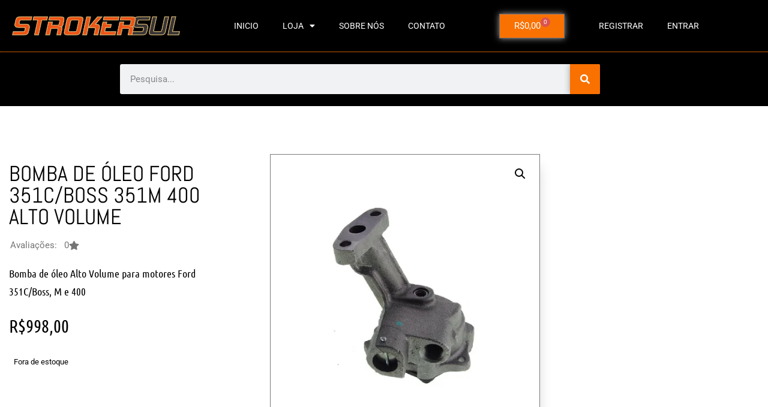

--- FILE ---
content_type: text/html; charset=UTF-8
request_url: https://strokersul.com.br/produto/bomba-de-oleo-ford-351c-boss-351m-400-alto-volume/
body_size: 51663
content:
<!doctype html>
<html lang="pt-BR">
<head>
	<meta charset="UTF-8">
	<meta name="viewport" content="width=device-width, initial-scale=1">
	<link rel="profile" href="https://gmpg.org/xfn/11">
	<title>Bomba de óleo Ford 351C/Boss 351M 400 Alto Volume &#8211; StrokerSul</title>
<meta name='robots' content='max-image-preview:large' />
<link rel="alternate" type="application/rss+xml" title="Feed para StrokerSul &raquo;" href="https://strokersul.com.br/feed/" />
<link rel="alternate" type="application/rss+xml" title="Feed de comentários para StrokerSul &raquo;" href="https://strokersul.com.br/comments/feed/" />
<link rel="alternate" title="oEmbed (JSON)" type="application/json+oembed" href="https://strokersul.com.br/wp-json/oembed/1.0/embed?url=https%3A%2F%2Fstrokersul.com.br%2Fproduto%2Fbomba-de-oleo-ford-351c-boss-351m-400-alto-volume%2F" />
<link rel="alternate" title="oEmbed (XML)" type="text/xml+oembed" href="https://strokersul.com.br/wp-json/oembed/1.0/embed?url=https%3A%2F%2Fstrokersul.com.br%2Fproduto%2Fbomba-de-oleo-ford-351c-boss-351m-400-alto-volume%2F&#038;format=xml" />
<style id='wp-img-auto-sizes-contain-inline-css'>
img:is([sizes=auto i],[sizes^="auto," i]){contain-intrinsic-size:3000px 1500px}
/*# sourceURL=wp-img-auto-sizes-contain-inline-css */
</style>
<style id='wp-emoji-styles-inline-css'>

	img.wp-smiley, img.emoji {
		display: inline !important;
		border: none !important;
		box-shadow: none !important;
		height: 1em !important;
		width: 1em !important;
		margin: 0 0.07em !important;
		vertical-align: -0.1em !important;
		background: none !important;
		padding: 0 !important;
	}
/*# sourceURL=wp-emoji-styles-inline-css */
</style>
<link rel='stylesheet' id='wp-block-library-css' href='https://strokersul.com.br/wp-includes/css/dist/block-library/style.min.css?ver=6.9' media='all' />
<style id='global-styles-inline-css'>
:root{--wp--preset--aspect-ratio--square: 1;--wp--preset--aspect-ratio--4-3: 4/3;--wp--preset--aspect-ratio--3-4: 3/4;--wp--preset--aspect-ratio--3-2: 3/2;--wp--preset--aspect-ratio--2-3: 2/3;--wp--preset--aspect-ratio--16-9: 16/9;--wp--preset--aspect-ratio--9-16: 9/16;--wp--preset--color--black: #000000;--wp--preset--color--cyan-bluish-gray: #abb8c3;--wp--preset--color--white: #ffffff;--wp--preset--color--pale-pink: #f78da7;--wp--preset--color--vivid-red: #cf2e2e;--wp--preset--color--luminous-vivid-orange: #ff6900;--wp--preset--color--luminous-vivid-amber: #fcb900;--wp--preset--color--light-green-cyan: #7bdcb5;--wp--preset--color--vivid-green-cyan: #00d084;--wp--preset--color--pale-cyan-blue: #8ed1fc;--wp--preset--color--vivid-cyan-blue: #0693e3;--wp--preset--color--vivid-purple: #9b51e0;--wp--preset--gradient--vivid-cyan-blue-to-vivid-purple: linear-gradient(135deg,rgb(6,147,227) 0%,rgb(155,81,224) 100%);--wp--preset--gradient--light-green-cyan-to-vivid-green-cyan: linear-gradient(135deg,rgb(122,220,180) 0%,rgb(0,208,130) 100%);--wp--preset--gradient--luminous-vivid-amber-to-luminous-vivid-orange: linear-gradient(135deg,rgb(252,185,0) 0%,rgb(255,105,0) 100%);--wp--preset--gradient--luminous-vivid-orange-to-vivid-red: linear-gradient(135deg,rgb(255,105,0) 0%,rgb(207,46,46) 100%);--wp--preset--gradient--very-light-gray-to-cyan-bluish-gray: linear-gradient(135deg,rgb(238,238,238) 0%,rgb(169,184,195) 100%);--wp--preset--gradient--cool-to-warm-spectrum: linear-gradient(135deg,rgb(74,234,220) 0%,rgb(151,120,209) 20%,rgb(207,42,186) 40%,rgb(238,44,130) 60%,rgb(251,105,98) 80%,rgb(254,248,76) 100%);--wp--preset--gradient--blush-light-purple: linear-gradient(135deg,rgb(255,206,236) 0%,rgb(152,150,240) 100%);--wp--preset--gradient--blush-bordeaux: linear-gradient(135deg,rgb(254,205,165) 0%,rgb(254,45,45) 50%,rgb(107,0,62) 100%);--wp--preset--gradient--luminous-dusk: linear-gradient(135deg,rgb(255,203,112) 0%,rgb(199,81,192) 50%,rgb(65,88,208) 100%);--wp--preset--gradient--pale-ocean: linear-gradient(135deg,rgb(255,245,203) 0%,rgb(182,227,212) 50%,rgb(51,167,181) 100%);--wp--preset--gradient--electric-grass: linear-gradient(135deg,rgb(202,248,128) 0%,rgb(113,206,126) 100%);--wp--preset--gradient--midnight: linear-gradient(135deg,rgb(2,3,129) 0%,rgb(40,116,252) 100%);--wp--preset--font-size--small: 13px;--wp--preset--font-size--medium: 20px;--wp--preset--font-size--large: 36px;--wp--preset--font-size--x-large: 42px;--wp--preset--spacing--20: 0.44rem;--wp--preset--spacing--30: 0.67rem;--wp--preset--spacing--40: 1rem;--wp--preset--spacing--50: 1.5rem;--wp--preset--spacing--60: 2.25rem;--wp--preset--spacing--70: 3.38rem;--wp--preset--spacing--80: 5.06rem;--wp--preset--shadow--natural: 6px 6px 9px rgba(0, 0, 0, 0.2);--wp--preset--shadow--deep: 12px 12px 50px rgba(0, 0, 0, 0.4);--wp--preset--shadow--sharp: 6px 6px 0px rgba(0, 0, 0, 0.2);--wp--preset--shadow--outlined: 6px 6px 0px -3px rgb(255, 255, 255), 6px 6px rgb(0, 0, 0);--wp--preset--shadow--crisp: 6px 6px 0px rgb(0, 0, 0);}:root { --wp--style--global--content-size: 800px;--wp--style--global--wide-size: 1200px; }:where(body) { margin: 0; }.wp-site-blocks > .alignleft { float: left; margin-right: 2em; }.wp-site-blocks > .alignright { float: right; margin-left: 2em; }.wp-site-blocks > .aligncenter { justify-content: center; margin-left: auto; margin-right: auto; }:where(.wp-site-blocks) > * { margin-block-start: 24px; margin-block-end: 0; }:where(.wp-site-blocks) > :first-child { margin-block-start: 0; }:where(.wp-site-blocks) > :last-child { margin-block-end: 0; }:root { --wp--style--block-gap: 24px; }:root :where(.is-layout-flow) > :first-child{margin-block-start: 0;}:root :where(.is-layout-flow) > :last-child{margin-block-end: 0;}:root :where(.is-layout-flow) > *{margin-block-start: 24px;margin-block-end: 0;}:root :where(.is-layout-constrained) > :first-child{margin-block-start: 0;}:root :where(.is-layout-constrained) > :last-child{margin-block-end: 0;}:root :where(.is-layout-constrained) > *{margin-block-start: 24px;margin-block-end: 0;}:root :where(.is-layout-flex){gap: 24px;}:root :where(.is-layout-grid){gap: 24px;}.is-layout-flow > .alignleft{float: left;margin-inline-start: 0;margin-inline-end: 2em;}.is-layout-flow > .alignright{float: right;margin-inline-start: 2em;margin-inline-end: 0;}.is-layout-flow > .aligncenter{margin-left: auto !important;margin-right: auto !important;}.is-layout-constrained > .alignleft{float: left;margin-inline-start: 0;margin-inline-end: 2em;}.is-layout-constrained > .alignright{float: right;margin-inline-start: 2em;margin-inline-end: 0;}.is-layout-constrained > .aligncenter{margin-left: auto !important;margin-right: auto !important;}.is-layout-constrained > :where(:not(.alignleft):not(.alignright):not(.alignfull)){max-width: var(--wp--style--global--content-size);margin-left: auto !important;margin-right: auto !important;}.is-layout-constrained > .alignwide{max-width: var(--wp--style--global--wide-size);}body .is-layout-flex{display: flex;}.is-layout-flex{flex-wrap: wrap;align-items: center;}.is-layout-flex > :is(*, div){margin: 0;}body .is-layout-grid{display: grid;}.is-layout-grid > :is(*, div){margin: 0;}body{padding-top: 0px;padding-right: 0px;padding-bottom: 0px;padding-left: 0px;}a:where(:not(.wp-element-button)){text-decoration: underline;}:root :where(.wp-element-button, .wp-block-button__link){background-color: #32373c;border-width: 0;color: #fff;font-family: inherit;font-size: inherit;font-style: inherit;font-weight: inherit;letter-spacing: inherit;line-height: inherit;padding-top: calc(0.667em + 2px);padding-right: calc(1.333em + 2px);padding-bottom: calc(0.667em + 2px);padding-left: calc(1.333em + 2px);text-decoration: none;text-transform: inherit;}.has-black-color{color: var(--wp--preset--color--black) !important;}.has-cyan-bluish-gray-color{color: var(--wp--preset--color--cyan-bluish-gray) !important;}.has-white-color{color: var(--wp--preset--color--white) !important;}.has-pale-pink-color{color: var(--wp--preset--color--pale-pink) !important;}.has-vivid-red-color{color: var(--wp--preset--color--vivid-red) !important;}.has-luminous-vivid-orange-color{color: var(--wp--preset--color--luminous-vivid-orange) !important;}.has-luminous-vivid-amber-color{color: var(--wp--preset--color--luminous-vivid-amber) !important;}.has-light-green-cyan-color{color: var(--wp--preset--color--light-green-cyan) !important;}.has-vivid-green-cyan-color{color: var(--wp--preset--color--vivid-green-cyan) !important;}.has-pale-cyan-blue-color{color: var(--wp--preset--color--pale-cyan-blue) !important;}.has-vivid-cyan-blue-color{color: var(--wp--preset--color--vivid-cyan-blue) !important;}.has-vivid-purple-color{color: var(--wp--preset--color--vivid-purple) !important;}.has-black-background-color{background-color: var(--wp--preset--color--black) !important;}.has-cyan-bluish-gray-background-color{background-color: var(--wp--preset--color--cyan-bluish-gray) !important;}.has-white-background-color{background-color: var(--wp--preset--color--white) !important;}.has-pale-pink-background-color{background-color: var(--wp--preset--color--pale-pink) !important;}.has-vivid-red-background-color{background-color: var(--wp--preset--color--vivid-red) !important;}.has-luminous-vivid-orange-background-color{background-color: var(--wp--preset--color--luminous-vivid-orange) !important;}.has-luminous-vivid-amber-background-color{background-color: var(--wp--preset--color--luminous-vivid-amber) !important;}.has-light-green-cyan-background-color{background-color: var(--wp--preset--color--light-green-cyan) !important;}.has-vivid-green-cyan-background-color{background-color: var(--wp--preset--color--vivid-green-cyan) !important;}.has-pale-cyan-blue-background-color{background-color: var(--wp--preset--color--pale-cyan-blue) !important;}.has-vivid-cyan-blue-background-color{background-color: var(--wp--preset--color--vivid-cyan-blue) !important;}.has-vivid-purple-background-color{background-color: var(--wp--preset--color--vivid-purple) !important;}.has-black-border-color{border-color: var(--wp--preset--color--black) !important;}.has-cyan-bluish-gray-border-color{border-color: var(--wp--preset--color--cyan-bluish-gray) !important;}.has-white-border-color{border-color: var(--wp--preset--color--white) !important;}.has-pale-pink-border-color{border-color: var(--wp--preset--color--pale-pink) !important;}.has-vivid-red-border-color{border-color: var(--wp--preset--color--vivid-red) !important;}.has-luminous-vivid-orange-border-color{border-color: var(--wp--preset--color--luminous-vivid-orange) !important;}.has-luminous-vivid-amber-border-color{border-color: var(--wp--preset--color--luminous-vivid-amber) !important;}.has-light-green-cyan-border-color{border-color: var(--wp--preset--color--light-green-cyan) !important;}.has-vivid-green-cyan-border-color{border-color: var(--wp--preset--color--vivid-green-cyan) !important;}.has-pale-cyan-blue-border-color{border-color: var(--wp--preset--color--pale-cyan-blue) !important;}.has-vivid-cyan-blue-border-color{border-color: var(--wp--preset--color--vivid-cyan-blue) !important;}.has-vivid-purple-border-color{border-color: var(--wp--preset--color--vivid-purple) !important;}.has-vivid-cyan-blue-to-vivid-purple-gradient-background{background: var(--wp--preset--gradient--vivid-cyan-blue-to-vivid-purple) !important;}.has-light-green-cyan-to-vivid-green-cyan-gradient-background{background: var(--wp--preset--gradient--light-green-cyan-to-vivid-green-cyan) !important;}.has-luminous-vivid-amber-to-luminous-vivid-orange-gradient-background{background: var(--wp--preset--gradient--luminous-vivid-amber-to-luminous-vivid-orange) !important;}.has-luminous-vivid-orange-to-vivid-red-gradient-background{background: var(--wp--preset--gradient--luminous-vivid-orange-to-vivid-red) !important;}.has-very-light-gray-to-cyan-bluish-gray-gradient-background{background: var(--wp--preset--gradient--very-light-gray-to-cyan-bluish-gray) !important;}.has-cool-to-warm-spectrum-gradient-background{background: var(--wp--preset--gradient--cool-to-warm-spectrum) !important;}.has-blush-light-purple-gradient-background{background: var(--wp--preset--gradient--blush-light-purple) !important;}.has-blush-bordeaux-gradient-background{background: var(--wp--preset--gradient--blush-bordeaux) !important;}.has-luminous-dusk-gradient-background{background: var(--wp--preset--gradient--luminous-dusk) !important;}.has-pale-ocean-gradient-background{background: var(--wp--preset--gradient--pale-ocean) !important;}.has-electric-grass-gradient-background{background: var(--wp--preset--gradient--electric-grass) !important;}.has-midnight-gradient-background{background: var(--wp--preset--gradient--midnight) !important;}.has-small-font-size{font-size: var(--wp--preset--font-size--small) !important;}.has-medium-font-size{font-size: var(--wp--preset--font-size--medium) !important;}.has-large-font-size{font-size: var(--wp--preset--font-size--large) !important;}.has-x-large-font-size{font-size: var(--wp--preset--font-size--x-large) !important;}
:root :where(.wp-block-pullquote){font-size: 1.5em;line-height: 1.6;}
/*# sourceURL=global-styles-inline-css */
</style>
<link rel='stylesheet' id='photoswipe-css' href='https://strokersul.com.br/wp-content/plugins/woocommerce/assets/css/photoswipe/photoswipe.min.css?ver=10.4.3' media='all' />
<link rel='stylesheet' id='photoswipe-default-skin-css' href='https://strokersul.com.br/wp-content/plugins/woocommerce/assets/css/photoswipe/default-skin/default-skin.min.css?ver=10.4.3' media='all' />
<link rel='stylesheet' id='woocommerce-layout-css' href='https://strokersul.com.br/wp-content/plugins/woocommerce/assets/css/woocommerce-layout.css?ver=10.4.3' media='all' />
<link rel='stylesheet' id='woocommerce-smallscreen-css' href='https://strokersul.com.br/wp-content/plugins/woocommerce/assets/css/woocommerce-smallscreen.css?ver=10.4.3' media='only screen and (max-width: 768px)' />
<link rel='stylesheet' id='woocommerce-general-css' href='https://strokersul.com.br/wp-content/plugins/woocommerce/assets/css/woocommerce.css?ver=10.4.3' media='all' />
<style id='woocommerce-inline-inline-css'>
.woocommerce form .form-row .required { visibility: visible; }
/*# sourceURL=woocommerce-inline-inline-css */
</style>
<link rel='stylesheet' id='shipping-simulator-css' href='https://strokersul.com.br/wp-content/plugins/woo-shipping-gateway/assets/css/simulator.css?ver=2.1.22' media='all' />
<link rel='stylesheet' id='hello-elementor-css' href='https://strokersul.com.br/wp-content/themes/hello-elementor/assets/css/reset.css?ver=3.4.5' media='all' />
<link rel='stylesheet' id='hello-elementor-theme-style-css' href='https://strokersul.com.br/wp-content/themes/hello-elementor/assets/css/theme.css?ver=3.4.5' media='all' />
<link rel='stylesheet' id='hello-elementor-header-footer-css' href='https://strokersul.com.br/wp-content/themes/hello-elementor/assets/css/header-footer.css?ver=3.4.5' media='all' />
<link rel='stylesheet' id='elementor-frontend-css' href='https://strokersul.com.br/wp-content/plugins/elementor/assets/css/frontend.min.css?ver=3.34.2' media='all' />
<link rel='stylesheet' id='widget-image-css' href='https://strokersul.com.br/wp-content/plugins/elementor/assets/css/widget-image.min.css?ver=3.34.2' media='all' />
<link rel='stylesheet' id='widget-nav-menu-css' href='https://strokersul.com.br/wp-content/plugins/elementor-pro/assets/css/widget-nav-menu.min.css?ver=3.33.1' media='all' />
<link rel='stylesheet' id='widget-woocommerce-menu-cart-css' href='https://strokersul.com.br/wp-content/plugins/elementor-pro/assets/css/widget-woocommerce-menu-cart.min.css?ver=3.33.1' media='all' />
<link rel='stylesheet' id='e-sticky-css' href='https://strokersul.com.br/wp-content/plugins/elementor-pro/assets/css/modules/sticky.min.css?ver=3.33.1' media='all' />
<link rel='stylesheet' id='widget-search-form-css' href='https://strokersul.com.br/wp-content/plugins/elementor-pro/assets/css/widget-search-form.min.css?ver=3.33.1' media='all' />
<link rel='stylesheet' id='elementor-icons-shared-0-css' href='https://strokersul.com.br/wp-content/plugins/elementor/assets/lib/font-awesome/css/fontawesome.min.css?ver=5.15.3' media='all' />
<link rel='stylesheet' id='elementor-icons-fa-solid-css' href='https://strokersul.com.br/wp-content/plugins/elementor/assets/lib/font-awesome/css/solid.min.css?ver=5.15.3' media='all' />
<link rel='stylesheet' id='widget-image-box-css' href='https://strokersul.com.br/wp-content/plugins/elementor/assets/css/widget-image-box.min.css?ver=3.34.2' media='all' />
<link rel='stylesheet' id='widget-heading-css' href='https://strokersul.com.br/wp-content/plugins/elementor/assets/css/widget-heading.min.css?ver=3.34.2' media='all' />
<link rel='stylesheet' id='widget-icon-list-css' href='https://strokersul.com.br/wp-content/plugins/elementor/assets/css/widget-icon-list.min.css?ver=3.34.2' media='all' />
<link rel='stylesheet' id='widget-woocommerce-product-price-css' href='https://strokersul.com.br/wp-content/plugins/elementor-pro/assets/css/widget-woocommerce-product-price.min.css?ver=3.33.1' media='all' />
<link rel='stylesheet' id='widget-woocommerce-product-add-to-cart-css' href='https://strokersul.com.br/wp-content/plugins/elementor-pro/assets/css/widget-woocommerce-product-add-to-cart.min.css?ver=3.33.1' media='all' />
<link rel='stylesheet' id='widget-woocommerce-product-images-css' href='https://strokersul.com.br/wp-content/plugins/elementor-pro/assets/css/widget-woocommerce-product-images.min.css?ver=3.33.1' media='all' />
<link rel='stylesheet' id='widget-woocommerce-product-data-tabs-css' href='https://strokersul.com.br/wp-content/plugins/elementor-pro/assets/css/widget-woocommerce-product-data-tabs.min.css?ver=3.33.1' media='all' />
<link rel='stylesheet' id='widget-woocommerce-products-css' href='https://strokersul.com.br/wp-content/plugins/elementor-pro/assets/css/widget-woocommerce-products.min.css?ver=3.33.1' media='all' />
<link rel='stylesheet' id='elementor-icons-css' href='https://strokersul.com.br/wp-content/plugins/elementor/assets/lib/eicons/css/elementor-icons.min.css?ver=5.46.0' media='all' />
<link rel='stylesheet' id='elementor-post-1390-css' href='https://strokersul.com.br/wp-content/uploads/elementor/css/post-1390.css?ver=1769177473' media='all' />
<link rel='stylesheet' id='font-awesome-5-all-css' href='https://strokersul.com.br/wp-content/plugins/elementor/assets/lib/font-awesome/css/all.min.css?ver=3.34.2' media='all' />
<link rel='stylesheet' id='font-awesome-4-shim-css' href='https://strokersul.com.br/wp-content/plugins/elementor/assets/lib/font-awesome/css/v4-shims.min.css?ver=3.34.2' media='all' />
<link rel='stylesheet' id='elementor-post-8978-css' href='https://strokersul.com.br/wp-content/uploads/elementor/css/post-8978.css?ver=1769177473' media='all' />
<link rel='stylesheet' id='elementor-post-5344-css' href='https://strokersul.com.br/wp-content/uploads/elementor/css/post-5344.css?ver=1769177473' media='all' />
<link rel='stylesheet' id='elementor-post-5323-css' href='https://strokersul.com.br/wp-content/uploads/elementor/css/post-5323.css?ver=1769177490' media='all' />
<link rel='stylesheet' id='elementor-gf-local-roboto-css' href='https://strokersul.com.br/wp-content/uploads/elementor/google-fonts/css/roboto.css?ver=1742220667' media='all' />
<link rel='stylesheet' id='elementor-gf-local-abel-css' href='https://strokersul.com.br/wp-content/uploads/elementor/google-fonts/css/abel.css?ver=1742220853' media='all' />
<link rel='stylesheet' id='elementor-gf-local-ubuntucondensed-css' href='https://strokersul.com.br/wp-content/uploads/elementor/google-fonts/css/ubuntucondensed.css?ver=1742220856' media='all' />
<link rel='stylesheet' id='elementor-icons-fa-brands-css' href='https://strokersul.com.br/wp-content/plugins/elementor/assets/lib/font-awesome/css/brands.min.css?ver=5.15.3' media='all' />
<script src="https://strokersul.com.br/wp-includes/js/jquery/jquery.min.js?ver=3.7.1" id="jquery-core-js"></script>
<script src="https://strokersul.com.br/wp-includes/js/jquery/jquery-migrate.min.js?ver=3.4.1" id="jquery-migrate-js"></script>
<script src="https://strokersul.com.br/wp-content/plugins/woocommerce/assets/js/jquery-blockui/jquery.blockUI.min.js?ver=2.7.0-wc.10.4.3" id="wc-jquery-blockui-js" defer data-wp-strategy="defer"></script>
<script id="wc-add-to-cart-js-extra">
var wc_add_to_cart_params = {"ajax_url":"/wp-admin/admin-ajax.php","wc_ajax_url":"/?wc-ajax=%%endpoint%%","i18n_view_cart":"Ver carrinho","cart_url":"https://strokersul.com.br/carrinho/","is_cart":"","cart_redirect_after_add":"no"};
//# sourceURL=wc-add-to-cart-js-extra
</script>
<script src="https://strokersul.com.br/wp-content/plugins/woocommerce/assets/js/frontend/add-to-cart.min.js?ver=10.4.3" id="wc-add-to-cart-js" defer data-wp-strategy="defer"></script>
<script src="https://strokersul.com.br/wp-content/plugins/woocommerce/assets/js/zoom/jquery.zoom.min.js?ver=1.7.21-wc.10.4.3" id="wc-zoom-js" defer data-wp-strategy="defer"></script>
<script src="https://strokersul.com.br/wp-content/plugins/woocommerce/assets/js/flexslider/jquery.flexslider.min.js?ver=2.7.2-wc.10.4.3" id="wc-flexslider-js" defer data-wp-strategy="defer"></script>
<script src="https://strokersul.com.br/wp-content/plugins/woocommerce/assets/js/photoswipe/photoswipe.min.js?ver=4.1.1-wc.10.4.3" id="wc-photoswipe-js" defer data-wp-strategy="defer"></script>
<script src="https://strokersul.com.br/wp-content/plugins/woocommerce/assets/js/photoswipe/photoswipe-ui-default.min.js?ver=4.1.1-wc.10.4.3" id="wc-photoswipe-ui-default-js" defer data-wp-strategy="defer"></script>
<script id="wc-single-product-js-extra">
var wc_single_product_params = {"i18n_required_rating_text":"Selecione uma classifica\u00e7\u00e3o","i18n_rating_options":["1 de 5 estrelas","2 de 5 estrelas","3 de 5 estrelas","4 de 5 estrelas","5 de 5 estrelas"],"i18n_product_gallery_trigger_text":"Ver galeria de imagens em tela cheia","review_rating_required":"yes","flexslider":{"rtl":false,"animation":"slide","smoothHeight":true,"directionNav":false,"controlNav":"thumbnails","slideshow":false,"animationSpeed":500,"animationLoop":false,"allowOneSlide":false},"zoom_enabled":"1","zoom_options":[],"photoswipe_enabled":"1","photoswipe_options":{"shareEl":false,"closeOnScroll":false,"history":false,"hideAnimationDuration":0,"showAnimationDuration":0},"flexslider_enabled":"1"};
//# sourceURL=wc-single-product-js-extra
</script>
<script src="https://strokersul.com.br/wp-content/plugins/woocommerce/assets/js/frontend/single-product.min.js?ver=10.4.3" id="wc-single-product-js" defer data-wp-strategy="defer"></script>
<script src="https://strokersul.com.br/wp-content/plugins/woocommerce/assets/js/js-cookie/js.cookie.min.js?ver=2.1.4-wc.10.4.3" id="wc-js-cookie-js" defer data-wp-strategy="defer"></script>
<script id="woocommerce-js-extra">
var woocommerce_params = {"ajax_url":"/wp-admin/admin-ajax.php","wc_ajax_url":"/?wc-ajax=%%endpoint%%","i18n_password_show":"Mostrar senha","i18n_password_hide":"Ocultar senha"};
//# sourceURL=woocommerce-js-extra
</script>
<script src="https://strokersul.com.br/wp-content/plugins/woocommerce/assets/js/frontend/woocommerce.min.js?ver=10.4.3" id="woocommerce-js" defer data-wp-strategy="defer"></script>
<script src="https://strokersul.com.br/wp-content/plugins/elementor/assets/lib/font-awesome/js/v4-shims.min.js?ver=3.34.2" id="font-awesome-4-shim-js"></script>
<link rel="https://api.w.org/" href="https://strokersul.com.br/wp-json/" /><link rel="alternate" title="JSON" type="application/json" href="https://strokersul.com.br/wp-json/wp/v2/product/7372" /><link rel="EditURI" type="application/rsd+xml" title="RSD" href="https://strokersul.com.br/xmlrpc.php?rsd" />
<link rel="canonical" href="https://strokersul.com.br/produto/bomba-de-oleo-ford-351c-boss-351m-400-alto-volume/" />
<link rel='shortlink' href='https://strokersul.com.br/?p=7372' />
<meta name="description" content="Bomba de óleo Alto Volume para motores Ford 351C/Boss, M e 400">
	<noscript><style>.woocommerce-product-gallery{ opacity: 1 !important; }</style></noscript>
	<meta name="generator" content="Elementor 3.34.2; features: additional_custom_breakpoints; settings: css_print_method-external, google_font-enabled, font_display-auto">
			<style>
				.e-con.e-parent:nth-of-type(n+4):not(.e-lazyloaded):not(.e-no-lazyload),
				.e-con.e-parent:nth-of-type(n+4):not(.e-lazyloaded):not(.e-no-lazyload) * {
					background-image: none !important;
				}
				@media screen and (max-height: 1024px) {
					.e-con.e-parent:nth-of-type(n+3):not(.e-lazyloaded):not(.e-no-lazyload),
					.e-con.e-parent:nth-of-type(n+3):not(.e-lazyloaded):not(.e-no-lazyload) * {
						background-image: none !important;
					}
				}
				@media screen and (max-height: 640px) {
					.e-con.e-parent:nth-of-type(n+2):not(.e-lazyloaded):not(.e-no-lazyload),
					.e-con.e-parent:nth-of-type(n+2):not(.e-lazyloaded):not(.e-no-lazyload) * {
						background-image: none !important;
					}
				}
			</style>
			<link rel="icon" href="https://strokersul.com.br/wp-content/uploads/2020/02/Favicon4.png" sizes="32x32" />
<link rel="icon" href="https://strokersul.com.br/wp-content/uploads/2020/02/Favicon4.png" sizes="192x192" />
<link rel="apple-touch-icon" href="https://strokersul.com.br/wp-content/uploads/2020/02/Favicon4.png" />
<meta name="msapplication-TileImage" content="https://strokersul.com.br/wp-content/uploads/2020/02/Favicon4.png" />
</head>
<body class="wp-singular product-template-default single single-product postid-7372 wp-custom-logo wp-embed-responsive wp-theme-hello-elementor theme-hello-elementor woocommerce woocommerce-page woocommerce-no-js hello-elementor-default elementor-default elementor-template-full-width elementor-kit-1390 elementor-page-5323">


<a class="skip-link screen-reader-text" href="#content">Ir para o conteúdo</a>

		<header data-elementor-type="header" data-elementor-id="8978" class="elementor elementor-8978 elementor-location-header" data-elementor-post-type="elementor_library">
					<section class="elementor-section elementor-top-section elementor-element elementor-element-7eaca11 elementor-section-content-middle elementor-hidden-tablet elementor-hidden-mobile elementor-section-boxed elementor-section-height-default elementor-section-height-default" data-id="7eaca11" data-element_type="section" data-settings="{&quot;background_background&quot;:&quot;classic&quot;,&quot;sticky&quot;:&quot;top&quot;,&quot;sticky_effects_offset&quot;:90,&quot;sticky_on&quot;:[&quot;desktop&quot;,&quot;tablet&quot;,&quot;mobile&quot;],&quot;sticky_offset&quot;:0,&quot;sticky_anchor_link_offset&quot;:0}">
						<div class="elementor-container elementor-column-gap-default">
					<div class="elementor-column elementor-col-25 elementor-top-column elementor-element elementor-element-3fbec8d" data-id="3fbec8d" data-element_type="column">
			<div class="elementor-widget-wrap elementor-element-populated">
						<div class="elementor-element elementor-element-394daef elementor-widget elementor-widget-image" data-id="394daef" data-element_type="widget" data-widget_type="image.default">
				<div class="elementor-widget-container">
																<a href="https://strokersul.com.br/">
							<img fetchpriority="high" width="1052" height="123" src="https://strokersul.com.br/wp-content/uploads/2021/04/cropped-Logo-Topo-StrokerSul.png" class="attachment-full size-full wp-image-2812" alt="Stroker Sul" srcset="https://strokersul.com.br/wp-content/uploads/2021/04/cropped-Logo-Topo-StrokerSul.png 1052w, https://strokersul.com.br/wp-content/uploads/2021/04/cropped-Logo-Topo-StrokerSul-600x70.png 600w, https://strokersul.com.br/wp-content/uploads/2021/04/cropped-Logo-Topo-StrokerSul-300x35.png 300w, https://strokersul.com.br/wp-content/uploads/2021/04/cropped-Logo-Topo-StrokerSul-1024x120.png 1024w, https://strokersul.com.br/wp-content/uploads/2021/04/cropped-Logo-Topo-StrokerSul-768x90.png 768w, https://strokersul.com.br/wp-content/uploads/2021/04/cropped-Logo-Topo-StrokerSul-302x35.png 302w" sizes="(max-width: 1052px) 100vw, 1052px" />								</a>
															</div>
				</div>
					</div>
		</div>
				<div class="elementor-column elementor-col-25 elementor-top-column elementor-element elementor-element-f75c0be" data-id="f75c0be" data-element_type="column">
			<div class="elementor-widget-wrap elementor-element-populated">
						<div class="elementor-element elementor-element-38ae83e elementor-nav-menu__align-center elementor-nav-menu--dropdown-mobile elementor-nav-menu__text-align-aside elementor-nav-menu--toggle elementor-nav-menu--burger elementor-widget elementor-widget-nav-menu" data-id="38ae83e" data-element_type="widget" data-settings="{&quot;layout&quot;:&quot;horizontal&quot;,&quot;submenu_icon&quot;:{&quot;value&quot;:&quot;&lt;i class=\&quot;fas fa-caret-down\&quot; aria-hidden=\&quot;true\&quot;&gt;&lt;\/i&gt;&quot;,&quot;library&quot;:&quot;fa-solid&quot;},&quot;toggle&quot;:&quot;burger&quot;}" data-widget_type="nav-menu.default">
				<div class="elementor-widget-container">
								<nav aria-label="Menu" class="elementor-nav-menu--main elementor-nav-menu__container elementor-nav-menu--layout-horizontal e--pointer-underline e--animation-fade">
				<ul id="menu-1-38ae83e" class="elementor-nav-menu"><li class="menu-item menu-item-type-post_type menu-item-object-page menu-item-home menu-item-8486"><a href="https://strokersul.com.br/" class="elementor-item">INICIO</a></li>
<li class="menu-item menu-item-type-post_type menu-item-object-page menu-item-has-children current_page_parent menu-item-6126"><a href="https://strokersul.com.br/loja/" class="elementor-item">LOJA</a>
<ul class="sub-menu elementor-nav-menu--dropdown">
	<li class="menu-item menu-item-type-taxonomy menu-item-object-product_cat menu-item-has-children menu-item-4689"><a href="https://strokersul.com.br/categoria-produto/chevrolet/" class="elementor-sub-item">CHEVROLET</a>
	<ul class="sub-menu elementor-nav-menu--dropdown">
		<li class="menu-item menu-item-type-taxonomy menu-item-object-product_cat menu-item-4690"><a href="https://strokersul.com.br/categoria-produto/chevrolet/acabamento-externo/" class="elementor-sub-item">ACABAMENTO EXTERNO</a></li>
		<li class="menu-item menu-item-type-taxonomy menu-item-object-product_cat menu-item-4691"><a href="https://strokersul.com.br/categoria-produto/chevrolet/acabamento-interno/" class="elementor-sub-item">ACABAMENTO INTERNO</a></li>
		<li class="menu-item menu-item-type-taxonomy menu-item-object-product_cat menu-item-4692"><a href="https://strokersul.com.br/categoria-produto/chevrolet/chassi-suspensao/" class="elementor-sub-item">CHASSI / SUSPENSÃO</a></li>
		<li class="menu-item menu-item-type-taxonomy menu-item-object-product_cat menu-item-4693"><a href="https://strokersul.com.br/categoria-produto/chevrolet/cromados/" class="elementor-sub-item">CROMADOS</a></li>
		<li class="menu-item menu-item-type-taxonomy menu-item-object-product_cat menu-item-4694"><a href="https://strokersul.com.br/categoria-produto/chevrolet/freios/" class="elementor-sub-item">FREIOS</a></li>
		<li class="menu-item menu-item-type-taxonomy menu-item-object-product_cat menu-item-4695"><a href="https://strokersul.com.br/categoria-produto/chevrolet/guarnicoes/" class="elementor-sub-item">GUARNIÇÕES</a></li>
		<li class="menu-item menu-item-type-taxonomy menu-item-object-product_cat menu-item-has-children menu-item-4696"><a href="https://strokersul.com.br/categoria-produto/chevrolet/ignicao/" class="elementor-sub-item">IGNIÇÃO</a>
		<ul class="sub-menu elementor-nav-menu--dropdown">
			<li class="menu-item menu-item-type-taxonomy menu-item-object-product_cat menu-item-4697"><a href="https://strokersul.com.br/categoria-produto/chevrolet/ignicao/alternadores/" class="elementor-sub-item">ALTERNADORES</a></li>
			<li class="menu-item menu-item-type-taxonomy menu-item-object-product_cat menu-item-4698"><a href="https://strokersul.com.br/categoria-produto/chevrolet/ignicao/bobinas/" class="elementor-sub-item">BOBINAS</a></li>
			<li class="menu-item menu-item-type-taxonomy menu-item-object-product_cat menu-item-4699"><a href="https://strokersul.com.br/categoria-produto/chevrolet/ignicao/cabos-de-velas/" class="elementor-sub-item">CABOS DE VELAS</a></li>
			<li class="menu-item menu-item-type-taxonomy menu-item-object-product_cat menu-item-4700"><a href="https://strokersul.com.br/categoria-produto/chevrolet/ignicao/distribuidores/" class="elementor-sub-item">DISTRIBUIDORES</a></li>
			<li class="menu-item menu-item-type-taxonomy menu-item-object-product_cat menu-item-4701"><a href="https://strokersul.com.br/categoria-produto/chevrolet/ignicao/modulos-de-ignicao/" class="elementor-sub-item">MÓDULOS DE IGNIÇÃO</a></li>
			<li class="menu-item menu-item-type-taxonomy menu-item-object-product_cat menu-item-4702"><a href="https://strokersul.com.br/categoria-produto/chevrolet/ignicao/motores-de-arranque/" class="elementor-sub-item">MOTORES DE ARRANQUE</a></li>
			<li class="menu-item menu-item-type-taxonomy menu-item-object-product_cat menu-item-4703"><a href="https://strokersul.com.br/categoria-produto/chevrolet/ignicao/velas/" class="elementor-sub-item">VELAS</a></li>
			<li class="menu-item menu-item-type-taxonomy menu-item-object-product_cat menu-item-4704"><a href="https://strokersul.com.br/categoria-produto/chevrolet/ignicao/outros/" class="elementor-sub-item">OUTROS</a></li>
		</ul>
</li>
		<li class="menu-item menu-item-type-taxonomy menu-item-object-product_cat menu-item-4705"><a href="https://strokersul.com.br/categoria-produto/chevrolet/instrumentos/" class="elementor-sub-item">INSTRUMENTOS</a></li>
		<li class="menu-item menu-item-type-taxonomy menu-item-object-product_cat menu-item-4707"><a href="https://strokersul.com.br/categoria-produto/chevrolet/lataria/" class="elementor-sub-item">LATARIA</a></li>
		<li class="menu-item menu-item-type-taxonomy menu-item-object-product_cat menu-item-has-children menu-item-4708"><a href="https://strokersul.com.br/categoria-produto/chevrolet/memorabilia/" class="elementor-sub-item">MEMORABILIA</a>
		<ul class="sub-menu elementor-nav-menu--dropdown">
			<li class="menu-item menu-item-type-taxonomy menu-item-object-product_cat menu-item-4709"><a href="https://strokersul.com.br/categoria-produto/chevrolet/memorabilia/colecionaveis/" class="elementor-sub-item">COLECIONÁVEIS</a></li>
			<li class="menu-item menu-item-type-taxonomy menu-item-object-product_cat menu-item-4710"><a href="https://strokersul.com.br/categoria-produto/chevrolet/memorabilia/souvenirs/" class="elementor-sub-item">SOUVENIRS</a></li>
		</ul>
</li>
		<li class="menu-item menu-item-type-taxonomy menu-item-object-product_cat menu-item-has-children menu-item-4711"><a href="https://strokersul.com.br/categoria-produto/chevrolet/motor/" class="elementor-sub-item">MOTOR</a>
		<ul class="sub-menu elementor-nav-menu--dropdown">
			<li class="menu-item menu-item-type-taxonomy menu-item-object-product_cat menu-item-4712"><a href="https://strokersul.com.br/categoria-produto/chevrolet/motor/aneis/" class="elementor-sub-item">ANÉIS</a></li>
			<li class="menu-item menu-item-type-taxonomy menu-item-object-product_cat menu-item-4714"><a href="https://strokersul.com.br/categoria-produto/chevrolet/motor/blocos-partes/" class="elementor-sub-item">BLOCOS / PARTES</a></li>
			<li class="menu-item menu-item-type-taxonomy menu-item-object-product_cat menu-item-4715"><a href="https://strokersul.com.br/categoria-produto/chevrolet/motor/bombas-de-oleo/" class="elementor-sub-item">BOMBAS DE ÓLEO</a></li>
			<li class="menu-item menu-item-type-taxonomy menu-item-object-product_cat menu-item-4716"><a href="https://strokersul.com.br/categoria-produto/chevrolet/motor/bronzinas/" class="elementor-sub-item">BRONZINAS</a></li>
			<li class="menu-item menu-item-type-taxonomy menu-item-object-product_cat menu-item-4717"><a href="https://strokersul.com.br/categoria-produto/chevrolet/motor/cabecotes-partes/" class="elementor-sub-item">CABEÇOTES / PARTES</a></li>
			<li class="menu-item menu-item-type-taxonomy menu-item-object-product_cat menu-item-4713"><a href="https://strokersul.com.br/categoria-produto/chevrolet/motor/comando-de-valulas/" class="elementor-sub-item">COMANDO DE VÁLULAS</a></li>
			<li class="menu-item menu-item-type-taxonomy menu-item-object-product_cat menu-item-4718"><a href="https://strokersul.com.br/categoria-produto/chevrolet/motor/engrenagens/" class="elementor-sub-item">ENGRENAGENS</a></li>
			<li class="menu-item menu-item-type-taxonomy menu-item-object-product_cat menu-item-4719"><a href="https://strokersul.com.br/categoria-produto/chevrolet/motor/juntas/" class="elementor-sub-item">JUNTAS</a></li>
			<li class="menu-item menu-item-type-taxonomy menu-item-object-product_cat menu-item-4720"><a href="https://strokersul.com.br/categoria-produto/chevrolet/motor/motor-completo/" class="elementor-sub-item">MOTOR COMPLETO</a></li>
			<li class="menu-item menu-item-type-taxonomy menu-item-object-product_cat menu-item-4721"><a href="https://strokersul.com.br/categoria-produto/chevrolet/motor/motor-parcial/" class="elementor-sub-item">MOTOR PARCIAL</a></li>
			<li class="menu-item menu-item-type-taxonomy menu-item-object-product_cat menu-item-4722"><a href="https://strokersul.com.br/categoria-produto/chevrolet/motor/pistoes/" class="elementor-sub-item">PISTÕES</a></li>
			<li class="menu-item menu-item-type-taxonomy menu-item-object-product_cat menu-item-4723"><a href="https://strokersul.com.br/categoria-produto/chevrolet/motor/selos/" class="elementor-sub-item">SELOS</a></li>
			<li class="menu-item menu-item-type-taxonomy menu-item-object-product_cat menu-item-4724"><a href="https://strokersul.com.br/categoria-produto/chevrolet/motor/tuchos/" class="elementor-sub-item">TUCHOS</a></li>
			<li class="menu-item menu-item-type-taxonomy menu-item-object-product_cat menu-item-4725"><a href="https://strokersul.com.br/categoria-produto/chevrolet/motor/virabrequim/" class="elementor-sub-item">VIRABREQUIM</a></li>
			<li class="menu-item menu-item-type-taxonomy menu-item-object-product_cat menu-item-4726"><a href="https://strokersul.com.br/categoria-produto/chevrolet/motor/outros-motor/" class="elementor-sub-item">OUTROS</a></li>
		</ul>
</li>
		<li class="menu-item menu-item-type-taxonomy menu-item-object-product_cat menu-item-has-children menu-item-4727"><a href="https://strokersul.com.br/categoria-produto/chevrolet/sistema-de-alimentacao/" class="elementor-sub-item">SISTEMA DE ALIMENTAÇÃO</a>
		<ul class="sub-menu elementor-nav-menu--dropdown">
			<li class="menu-item menu-item-type-taxonomy menu-item-object-product_cat menu-item-4728"><a href="https://strokersul.com.br/categoria-produto/chevrolet/sistema-de-alimentacao/bombas-de-combustivel/" class="elementor-sub-item">BOMBAS DE COMBUSTÍVEL</a></li>
			<li class="menu-item menu-item-type-taxonomy menu-item-object-product_cat menu-item-4729"><a href="https://strokersul.com.br/categoria-produto/chevrolet/sistema-de-alimentacao/carburadores/" class="elementor-sub-item">CARBURADORES</a></li>
			<li class="menu-item menu-item-type-taxonomy menu-item-object-product_cat menu-item-4730"><a href="https://strokersul.com.br/categoria-produto/chevrolet/sistema-de-alimentacao/coletores-de-admissao/" class="elementor-sub-item">COLETORES DE ADMISSÃO</a></li>
			<li class="menu-item menu-item-type-taxonomy menu-item-object-product_cat menu-item-4731"><a href="https://strokersul.com.br/categoria-produto/chevrolet/sistema-de-alimentacao/injecao-eletronica/" class="elementor-sub-item">INJEÇÃO ELETRÔNICA</a></li>
			<li class="menu-item menu-item-type-taxonomy menu-item-object-product_cat menu-item-4732"><a href="https://strokersul.com.br/categoria-produto/chevrolet/sistema-de-alimentacao/outros-sistema-de-alimentacao/" class="elementor-sub-item">OUTROS</a></li>
		</ul>
</li>
		<li class="menu-item menu-item-type-taxonomy menu-item-object-product_cat menu-item-has-children menu-item-4733"><a href="https://strokersul.com.br/categoria-produto/chevrolet/sistema-de-arrefecimento-chevrolet/" class="elementor-sub-item">SISTEMA DE ARREFECIMENTO</a>
		<ul class="sub-menu elementor-nav-menu--dropdown">
			<li class="menu-item menu-item-type-taxonomy menu-item-object-product_cat menu-item-4734"><a href="https://strokersul.com.br/categoria-produto/chevrolet/sistema-de-arrefecimento-chevrolet/bombas-de-agua-chevrolet/" class="elementor-sub-item">BOMBAS DE ÁGUA</a></li>
			<li class="menu-item menu-item-type-taxonomy menu-item-object-product_cat menu-item-4735"><a href="https://strokersul.com.br/categoria-produto/chevrolet/sistema-de-arrefecimento-chevrolet/radiadores-chevrolet/" class="elementor-sub-item">RADIADORES</a></li>
			<li class="menu-item menu-item-type-taxonomy menu-item-object-product_cat menu-item-4736"><a href="https://strokersul.com.br/categoria-produto/chevrolet/sistema-de-arrefecimento-chevrolet/mangueiras-chevrolet/" class="elementor-sub-item">MANGUEIRAS</a></li>
			<li class="menu-item menu-item-type-taxonomy menu-item-object-product_cat menu-item-4737"><a href="https://strokersul.com.br/categoria-produto/chevrolet/sistema-de-arrefecimento-chevrolet/helices-ventoinhas-chevrolet/" class="elementor-sub-item">HÉLICES/VENTOINHAS</a></li>
			<li class="menu-item menu-item-type-taxonomy menu-item-object-product_cat menu-item-4738"><a href="https://strokersul.com.br/categoria-produto/chevrolet/sistema-de-arrefecimento-chevrolet/outros-sistema-de-arrefecimento/" class="elementor-sub-item">OUTROS</a></li>
		</ul>
</li>
		<li class="menu-item menu-item-type-taxonomy menu-item-object-product_cat menu-item-4739"><a href="https://strokersul.com.br/categoria-produto/chevrolet/sistema-eletrico/" class="elementor-sub-item">SISTEMA ELÉTRICO</a></li>
		<li class="menu-item menu-item-type-taxonomy menu-item-object-product_cat menu-item-4740"><a href="https://strokersul.com.br/categoria-produto/chevrolet/sistema-de-exaustao/" class="elementor-sub-item">SISTEMA DE EXAUSTÃO</a></li>
		<li class="menu-item menu-item-type-taxonomy menu-item-object-product_cat menu-item-4741"><a href="https://strokersul.com.br/categoria-produto/chevrolet/transmissao/" class="elementor-sub-item">TRANSMISSÃO</a></li>
	</ul>
</li>
	<li class="menu-item menu-item-type-taxonomy menu-item-object-product_cat menu-item-has-children menu-item-3870"><a href="https://strokersul.com.br/categoria-produto/chrysler/" class="elementor-sub-item">CHRYSLER</a>
	<ul class="sub-menu elementor-nav-menu--dropdown">
		<li class="menu-item menu-item-type-taxonomy menu-item-object-product_cat menu-item-4151"><a href="https://strokersul.com.br/categoria-produto/chrysler/acabamento-externo-chrysler/" class="elementor-sub-item">ACABAMENTO EXTERNO</a></li>
		<li class="menu-item menu-item-type-taxonomy menu-item-object-product_cat menu-item-4154"><a href="https://strokersul.com.br/categoria-produto/chrysler/acabamento-interno-chrysler/" class="elementor-sub-item">ACABAMENTO INTERNO</a></li>
		<li class="menu-item menu-item-type-taxonomy menu-item-object-product_cat menu-item-4155"><a href="https://strokersul.com.br/categoria-produto/chrysler/chassi-suspensao-chrysler/" class="elementor-sub-item">CHASSI / SUSPENSÃO</a></li>
		<li class="menu-item menu-item-type-taxonomy menu-item-object-product_cat menu-item-4156"><a href="https://strokersul.com.br/categoria-produto/chrysler/cromados-chrysler/" class="elementor-sub-item">CROMADOS</a></li>
		<li class="menu-item menu-item-type-taxonomy menu-item-object-product_cat menu-item-4157"><a href="https://strokersul.com.br/categoria-produto/chrysler/freios-chrysler/" class="elementor-sub-item">FREIOS</a></li>
		<li class="menu-item menu-item-type-taxonomy menu-item-object-product_cat menu-item-4158"><a href="https://strokersul.com.br/categoria-produto/chrysler/guarnicoes-chrysler/" class="elementor-sub-item">GUARNIÇÕES</a></li>
		<li class="menu-item menu-item-type-taxonomy menu-item-object-product_cat menu-item-has-children menu-item-4159"><a href="https://strokersul.com.br/categoria-produto/chrysler/ignicao-chrysler/" class="elementor-sub-item">IGNIÇÃO</a>
		<ul class="sub-menu elementor-nav-menu--dropdown">
			<li class="menu-item menu-item-type-taxonomy menu-item-object-product_cat menu-item-4161"><a href="https://strokersul.com.br/categoria-produto/chrysler/ignicao-chrysler/alternadores-ignicao-chrysler/" class="elementor-sub-item">ALTERNADORES</a></li>
			<li class="menu-item menu-item-type-taxonomy menu-item-object-product_cat menu-item-4162"><a href="https://strokersul.com.br/categoria-produto/chrysler/ignicao-chrysler/bobinas-ignicao-chrysler/" class="elementor-sub-item">BOBINAS</a></li>
			<li class="menu-item menu-item-type-taxonomy menu-item-object-product_cat menu-item-4163"><a href="https://strokersul.com.br/categoria-produto/chrysler/ignicao-chrysler/cabos-de-velas-ignicao-chrysler/" class="elementor-sub-item">CABOS DE VELAS</a></li>
			<li class="menu-item menu-item-type-taxonomy menu-item-object-product_cat menu-item-4160"><a href="https://strokersul.com.br/categoria-produto/chrysler/ignicao-chrysler/distribuidores-ignicao-chrysler/" class="elementor-sub-item">DISTRIBUIDORES</a></li>
			<li class="menu-item menu-item-type-taxonomy menu-item-object-product_cat menu-item-4164"><a href="https://strokersul.com.br/categoria-produto/chrysler/ignicao-chrysler/modulos-de-ignicao-ignicao-chrysler/" class="elementor-sub-item">MÓDULOS DE IGNIÇÃO</a></li>
			<li class="menu-item menu-item-type-taxonomy menu-item-object-product_cat menu-item-4165"><a href="https://strokersul.com.br/categoria-produto/chrysler/ignicao-chrysler/motores-de-arranque-ignicao-chrysler/" class="elementor-sub-item">MOTORES DE ARRANQUE</a></li>
			<li class="menu-item menu-item-type-taxonomy menu-item-object-product_cat menu-item-4166"><a href="https://strokersul.com.br/categoria-produto/chrysler/ignicao-chrysler/velas-ignicao-chrysler/" class="elementor-sub-item">VELAS</a></li>
			<li class="menu-item menu-item-type-taxonomy menu-item-object-product_cat menu-item-4205"><a href="https://strokersul.com.br/categoria-produto/chrysler/ignicao-chrysler/outros-ignicao-chrysler/" class="elementor-sub-item">OUTROS</a></li>
		</ul>
</li>
		<li class="menu-item menu-item-type-taxonomy menu-item-object-product_cat menu-item-4168"><a href="https://strokersul.com.br/categoria-produto/chrysler/instrumentos-chrysler/" class="elementor-sub-item">INSTRUMENTOS</a></li>
		<li class="menu-item menu-item-type-taxonomy menu-item-object-product_cat menu-item-4169"><a href="https://strokersul.com.br/categoria-produto/chrysler/lataria-chrysler/" class="elementor-sub-item">LATARIA</a></li>
		<li class="menu-item menu-item-type-taxonomy menu-item-object-product_cat menu-item-has-children menu-item-4170"><a href="https://strokersul.com.br/categoria-produto/chrysler/memorabilia-chrysler/" class="elementor-sub-item">MEMORABILIA</a>
		<ul class="sub-menu elementor-nav-menu--dropdown">
			<li class="menu-item menu-item-type-taxonomy menu-item-object-product_cat menu-item-4171"><a href="https://strokersul.com.br/categoria-produto/chrysler/memorabilia-chrysler/colecionaveis-memorabilia-chrysler/" class="elementor-sub-item">COLECIONÁVEIS</a></li>
			<li class="menu-item menu-item-type-taxonomy menu-item-object-product_cat menu-item-4172"><a href="https://strokersul.com.br/categoria-produto/chrysler/memorabilia-chrysler/souvenirs-memorabilia-chrysler/" class="elementor-sub-item">SOUVENIRS</a></li>
		</ul>
</li>
		<li class="menu-item menu-item-type-taxonomy menu-item-object-product_cat menu-item-has-children menu-item-4173"><a href="https://strokersul.com.br/categoria-produto/chrysler/motor-chrysler/" class="elementor-sub-item">MOTOR</a>
		<ul class="sub-menu elementor-nav-menu--dropdown">
			<li class="menu-item menu-item-type-taxonomy menu-item-object-product_cat menu-item-4174"><a href="https://strokersul.com.br/categoria-produto/chrysler/motor-chrysler/aneis-motor-chrysler/" class="elementor-sub-item">ANÉIS</a></li>
			<li class="menu-item menu-item-type-taxonomy menu-item-object-product_cat menu-item-4175"><a href="https://strokersul.com.br/categoria-produto/chrysler/motor-chrysler/blocos-partes-motor-chrysler/" class="elementor-sub-item">BLOCOS / PARTES</a></li>
			<li class="menu-item menu-item-type-taxonomy menu-item-object-product_cat menu-item-4176"><a href="https://strokersul.com.br/categoria-produto/chrysler/motor-chrysler/bombas-de-oleo-motor-chrysler/" class="elementor-sub-item">BOMBAS DE ÓLEO</a></li>
			<li class="menu-item menu-item-type-taxonomy menu-item-object-product_cat menu-item-4177"><a href="https://strokersul.com.br/categoria-produto/chrysler/motor-chrysler/bronzinas-motor-chrysler/" class="elementor-sub-item">BRONZINAS</a></li>
			<li class="menu-item menu-item-type-taxonomy menu-item-object-product_cat menu-item-4178"><a href="https://strokersul.com.br/categoria-produto/chrysler/motor-chrysler/cabecotes-partes-motor-chrysler/" class="elementor-sub-item">CABEÇOTES / PARTES</a></li>
			<li class="menu-item menu-item-type-taxonomy menu-item-object-product_cat menu-item-4179"><a href="https://strokersul.com.br/categoria-produto/chrysler/motor-chrysler/comando-de-valulas-motor-chrysler/" class="elementor-sub-item">COMANDO DE VÁLULAS</a></li>
			<li class="menu-item menu-item-type-taxonomy menu-item-object-product_cat menu-item-4180"><a href="https://strokersul.com.br/categoria-produto/chrysler/motor-chrysler/engrenagens-motor-chrysler/" class="elementor-sub-item">ENGRENAGENS</a></li>
			<li class="menu-item menu-item-type-taxonomy menu-item-object-product_cat menu-item-4181"><a href="https://strokersul.com.br/categoria-produto/chrysler/motor-chrysler/juntas-motor-chrysler/" class="elementor-sub-item">JUNTAS</a></li>
			<li class="menu-item menu-item-type-taxonomy menu-item-object-product_cat menu-item-4182"><a href="https://strokersul.com.br/categoria-produto/chrysler/motor-chrysler/kits-motor-motor-chrysler/" class="elementor-sub-item">KITS MOTOR</a></li>
			<li class="menu-item menu-item-type-taxonomy menu-item-object-product_cat menu-item-4183"><a href="https://strokersul.com.br/categoria-produto/chrysler/motor-chrysler/motor-completo-motor-chrysler/" class="elementor-sub-item">MOTOR COMPLETO</a></li>
			<li class="menu-item menu-item-type-taxonomy menu-item-object-product_cat menu-item-4184"><a href="https://strokersul.com.br/categoria-produto/chrysler/motor-chrysler/motor-parcial-motor-chrysler/" class="elementor-sub-item">MOTOR PARCIAL</a></li>
			<li class="menu-item menu-item-type-taxonomy menu-item-object-product_cat menu-item-4185"><a href="https://strokersul.com.br/categoria-produto/chrysler/motor-chrysler/pistoes-motor-chrysler/" class="elementor-sub-item">PISTÕES</a></li>
			<li class="menu-item menu-item-type-taxonomy menu-item-object-product_cat menu-item-4186"><a href="https://strokersul.com.br/categoria-produto/chrysler/motor-chrysler/selos-motor-chrysler/" class="elementor-sub-item">SELOS</a></li>
			<li class="menu-item menu-item-type-taxonomy menu-item-object-product_cat menu-item-4187"><a href="https://strokersul.com.br/categoria-produto/chrysler/motor-chrysler/tuchos-motor-chrysler/" class="elementor-sub-item">TUCHOS</a></li>
			<li class="menu-item menu-item-type-taxonomy menu-item-object-product_cat menu-item-4188"><a href="https://strokersul.com.br/categoria-produto/chrysler/motor-chrysler/virabrequim-motor-chrysler/" class="elementor-sub-item">VIRABREQUIM</a></li>
			<li class="menu-item menu-item-type-taxonomy menu-item-object-product_cat menu-item-4206"><a href="https://strokersul.com.br/categoria-produto/chrysler/motor-chrysler/outros-motor-chrysler/" class="elementor-sub-item">OUTROS</a></li>
		</ul>
</li>
		<li class="menu-item menu-item-type-taxonomy menu-item-object-product_cat menu-item-has-children menu-item-4189"><a href="https://strokersul.com.br/categoria-produto/chrysler/sistema-de-alimentacao-chrysler/" class="elementor-sub-item">SISTEMA DE ALIMENTAÇÃO</a>
		<ul class="sub-menu elementor-nav-menu--dropdown">
			<li class="menu-item menu-item-type-taxonomy menu-item-object-product_cat menu-item-4190"><a href="https://strokersul.com.br/categoria-produto/chrysler/sistema-de-alimentacao-chrysler/bombas-de-combustivel-sistema-de-alimentacao-chrysler/" class="elementor-sub-item">BOMBAS DE COMBUSTÍVEL</a></li>
			<li class="menu-item menu-item-type-taxonomy menu-item-object-product_cat menu-item-4191"><a href="https://strokersul.com.br/categoria-produto/chrysler/sistema-de-alimentacao-chrysler/carburadores-sistema-de-alimentacao-chrysler/" class="elementor-sub-item">CARBURADORES</a></li>
			<li class="menu-item menu-item-type-taxonomy menu-item-object-product_cat menu-item-4192"><a href="https://strokersul.com.br/categoria-produto/chrysler/sistema-de-alimentacao-chrysler/coletores-de-admissao-sistema-de-alimentacao-chrysler/" class="elementor-sub-item">COLETORES DE ADMISSÃO</a></li>
			<li class="menu-item menu-item-type-taxonomy menu-item-object-product_cat menu-item-4193"><a href="https://strokersul.com.br/categoria-produto/chrysler/sistema-de-alimentacao-chrysler/injecao-eletronica-sistema-de-alimentacao-chrysler/" class="elementor-sub-item">INJEÇÃO ELETRÔNICA</a></li>
			<li class="menu-item menu-item-type-taxonomy menu-item-object-product_cat menu-item-4207"><a href="https://strokersul.com.br/categoria-produto/chrysler/sistema-de-alimentacao-chrysler/outros-sistema-de-alimentacao-chrysler/" class="elementor-sub-item">OUTROS</a></li>
		</ul>
</li>
		<li class="menu-item menu-item-type-taxonomy menu-item-object-product_cat menu-item-has-children menu-item-4194"><a href="https://strokersul.com.br/categoria-produto/chrysler/sistema-de-arrefecimento-chrysler/" class="elementor-sub-item">SISTEMA DE ARREFECIMENTO</a>
		<ul class="sub-menu elementor-nav-menu--dropdown">
			<li class="menu-item menu-item-type-taxonomy menu-item-object-product_cat menu-item-4195"><a href="https://strokersul.com.br/categoria-produto/chrysler/sistema-de-arrefecimento-chrysler/bombas-de-agua-sistema-de-arrefecimento-chrysler/" class="elementor-sub-item">BOMBAS DE ÁGUA</a></li>
			<li class="menu-item menu-item-type-taxonomy menu-item-object-product_cat menu-item-4196"><a href="https://strokersul.com.br/categoria-produto/chrysler/sistema-de-arrefecimento-chrysler/radiadores-sistema-de-arrefecimento-chrysler/" class="elementor-sub-item">RADIADORES</a></li>
			<li class="menu-item menu-item-type-taxonomy menu-item-object-product_cat menu-item-4197"><a href="https://strokersul.com.br/categoria-produto/chrysler/sistema-de-arrefecimento-chrysler/mangueiras-sistema-de-arrefecimento-chrysler/" class="elementor-sub-item">MANGUEIRAS</a></li>
			<li class="menu-item menu-item-type-taxonomy menu-item-object-product_cat menu-item-4198"><a href="https://strokersul.com.br/categoria-produto/chrysler/sistema-de-arrefecimento-chrysler/helices-ventoinhas-sistema-de-arrefecimento-chrysler/" class="elementor-sub-item">HÉLICES/VENTOINHAS</a></li>
			<li class="menu-item menu-item-type-taxonomy menu-item-object-product_cat menu-item-4208"><a href="https://strokersul.com.br/categoria-produto/chrysler/sistema-de-arrefecimento-chrysler/outros-sistema-de-arrefecimento-chrysler/" class="elementor-sub-item">OUTROS</a></li>
		</ul>
</li>
		<li class="menu-item menu-item-type-taxonomy menu-item-object-product_cat menu-item-4199"><a href="https://strokersul.com.br/categoria-produto/chrysler/sistema-eletrico-chrysler/" class="elementor-sub-item">SISTEMA ELÉTRICO</a></li>
		<li class="menu-item menu-item-type-taxonomy menu-item-object-product_cat menu-item-4200"><a href="https://strokersul.com.br/categoria-produto/chrysler/sistema-de-exaustao-chrysler/" class="elementor-sub-item">SISTEMA DE EXAUSTÃO</a></li>
		<li class="menu-item menu-item-type-taxonomy menu-item-object-product_cat menu-item-3920"><a href="https://strokersul.com.br/categoria-produto/chrysler/transmissao-chrysler/" class="elementor-sub-item">TRANSMISSÃO</a></li>
	</ul>
</li>
	<li class="menu-item menu-item-type-taxonomy menu-item-object-product_cat current-product-ancestor menu-item-has-children menu-item-3733"><a href="https://strokersul.com.br/categoria-produto/ford/" class="elementor-sub-item">FORD</a>
	<ul class="sub-menu elementor-nav-menu--dropdown">
		<li class="menu-item menu-item-type-taxonomy menu-item-object-product_cat menu-item-3777"><a href="https://strokersul.com.br/categoria-produto/ford/acabamento-externo-ford/" class="elementor-sub-item">ACABAMENTO EXTERNO</a></li>
		<li class="menu-item menu-item-type-taxonomy menu-item-object-product_cat menu-item-3778"><a href="https://strokersul.com.br/categoria-produto/ford/acabamento-interno-ford/" class="elementor-sub-item">ACABAMENTO INTERNO</a></li>
		<li class="menu-item menu-item-type-taxonomy menu-item-object-product_cat menu-item-3779"><a href="https://strokersul.com.br/categoria-produto/ford/chassi-suspensao-ford/" class="elementor-sub-item">CHASSI / SUSPENSÃO</a></li>
		<li class="menu-item menu-item-type-taxonomy menu-item-object-product_cat menu-item-3780"><a href="https://strokersul.com.br/categoria-produto/ford/cromados-ford/" class="elementor-sub-item">CROMADOS</a></li>
		<li class="menu-item menu-item-type-taxonomy menu-item-object-product_cat menu-item-3781"><a href="https://strokersul.com.br/categoria-produto/ford/freios-ford/" class="elementor-sub-item">FREIOS</a></li>
		<li class="menu-item menu-item-type-taxonomy menu-item-object-product_cat menu-item-3782"><a href="https://strokersul.com.br/categoria-produto/ford/guarnicoes-ford/" class="elementor-sub-item">GUARNIÇÕES</a></li>
		<li class="menu-item menu-item-type-taxonomy menu-item-object-product_cat menu-item-has-children menu-item-3783"><a href="https://strokersul.com.br/categoria-produto/ford/ignicao-ford/" class="elementor-sub-item">IGNIÇÃO</a>
		<ul class="sub-menu elementor-nav-menu--dropdown">
			<li class="menu-item menu-item-type-taxonomy menu-item-object-product_cat menu-item-3790"><a href="https://strokersul.com.br/categoria-produto/ford/ignicao-ford/alternadores-ignicao-ford/" class="elementor-sub-item">ALTERNADORES</a></li>
			<li class="menu-item menu-item-type-taxonomy menu-item-object-product_cat menu-item-3791"><a href="https://strokersul.com.br/categoria-produto/ford/ignicao-ford/bobinas-ignicao-ford/" class="elementor-sub-item">BOBINAS</a></li>
			<li class="menu-item menu-item-type-taxonomy menu-item-object-product_cat menu-item-3792"><a href="https://strokersul.com.br/categoria-produto/ford/ignicao-ford/cabos-de-velas-ignicao-ford/" class="elementor-sub-item">CABOS DE VELAS</a></li>
			<li class="menu-item menu-item-type-taxonomy menu-item-object-product_cat menu-item-3793"><a href="https://strokersul.com.br/categoria-produto/ford/ignicao-ford/distribuidores-ignicao-ford/" class="elementor-sub-item">DISTRIBUIDORES</a></li>
			<li class="menu-item menu-item-type-taxonomy menu-item-object-product_cat menu-item-3794"><a href="https://strokersul.com.br/categoria-produto/ford/ignicao-ford/modulos-de-ignicao-ignicao-ford/" class="elementor-sub-item">MÓDULOS DE IGNIÇÃO</a></li>
			<li class="menu-item menu-item-type-taxonomy menu-item-object-product_cat menu-item-3795"><a href="https://strokersul.com.br/categoria-produto/ford/ignicao-ford/motores-de-arranque-ignicao-ford/" class="elementor-sub-item">MOTORES DE ARRANQUE</a></li>
			<li class="menu-item menu-item-type-taxonomy menu-item-object-product_cat menu-item-3796"><a href="https://strokersul.com.br/categoria-produto/ford/ignicao-ford/velas-ignicao-ford/" class="elementor-sub-item">VELAS</a></li>
			<li class="menu-item menu-item-type-taxonomy menu-item-object-product_cat menu-item-3797"><a href="https://strokersul.com.br/categoria-produto/ford/ignicao-ford/outros-ignicao-ford/" class="elementor-sub-item">OUTROS</a></li>
		</ul>
</li>
		<li class="menu-item menu-item-type-taxonomy menu-item-object-product_cat menu-item-3784"><a href="https://strokersul.com.br/categoria-produto/ford/instrumentos-ford/" class="elementor-sub-item">INSTRUMENTOS</a></li>
		<li class="menu-item menu-item-type-taxonomy menu-item-object-product_cat menu-item-3785"><a href="https://strokersul.com.br/categoria-produto/ford/lataria-ford/" class="elementor-sub-item">LATARIA</a></li>
		<li class="menu-item menu-item-type-taxonomy menu-item-object-product_cat menu-item-has-children menu-item-3786"><a href="https://strokersul.com.br/categoria-produto/ford/memorabilia-ford/" class="elementor-sub-item">MEMORABILIA</a>
		<ul class="sub-menu elementor-nav-menu--dropdown">
			<li class="menu-item menu-item-type-taxonomy menu-item-object-product_cat menu-item-3799"><a href="https://strokersul.com.br/categoria-produto/ford/memorabilia-ford/colecionaveis-memorabilia-ford/" class="elementor-sub-item">COLECIONÁVEIS</a></li>
			<li class="menu-item menu-item-type-taxonomy menu-item-object-product_cat menu-item-3798"><a href="https://strokersul.com.br/categoria-produto/ford/memorabilia-ford/souvenirs-memorabilia-ford/" class="elementor-sub-item">SOUVENIRS</a></li>
		</ul>
</li>
		<li class="menu-item menu-item-type-taxonomy menu-item-object-product_cat current-product-ancestor menu-item-has-children menu-item-3750"><a href="https://strokersul.com.br/categoria-produto/ford/motor-ford/" class="elementor-sub-item">MOTOR</a>
		<ul class="sub-menu elementor-nav-menu--dropdown">
			<li class="menu-item menu-item-type-taxonomy menu-item-object-product_cat menu-item-3776"><a href="https://strokersul.com.br/categoria-produto/ford/motor-ford/aneis-motor-ford/" class="elementor-sub-item">ANÉIS</a></li>
			<li class="menu-item menu-item-type-taxonomy menu-item-object-product_cat menu-item-3801"><a href="https://strokersul.com.br/categoria-produto/ford/motor-ford/blocos-partes-motor-ford/" class="elementor-sub-item">BLOCOS / PARTES</a></li>
			<li class="menu-item menu-item-type-taxonomy menu-item-object-product_cat current-product-ancestor current-menu-parent current-product-parent menu-item-3775"><a href="https://strokersul.com.br/categoria-produto/ford/motor-ford/bombas-de-oleo-motor-ford/" class="elementor-sub-item">BOMBAS DE ÓLEO</a></li>
			<li class="menu-item menu-item-type-taxonomy menu-item-object-product_cat menu-item-3774"><a href="https://strokersul.com.br/categoria-produto/ford/motor-ford/bronzinas-motor-ford/" class="elementor-sub-item">BRONZINAS</a></li>
			<li class="menu-item menu-item-type-taxonomy menu-item-object-product_cat menu-item-3751"><a href="https://strokersul.com.br/categoria-produto/ford/motor-ford/comando-de-valulas-motor-ford/" class="elementor-sub-item">COMANDO DE VÁLULAS</a></li>
			<li class="menu-item menu-item-type-taxonomy menu-item-object-product_cat menu-item-3752"><a href="https://strokersul.com.br/categoria-produto/ford/motor-ford/engrenagens-motor-ford/" class="elementor-sub-item">ENGRENAGENS</a></li>
			<li class="menu-item menu-item-type-taxonomy menu-item-object-product_cat menu-item-3753"><a href="https://strokersul.com.br/categoria-produto/ford/motor-ford/juntas-motor-ford/" class="elementor-sub-item">JUNTAS</a></li>
			<li class="menu-item menu-item-type-taxonomy menu-item-object-product_cat menu-item-3754"><a href="https://strokersul.com.br/categoria-produto/ford/motor-ford/kits-motor-motor-ford/" class="elementor-sub-item">KITS MOTOR</a></li>
			<li class="menu-item menu-item-type-taxonomy menu-item-object-product_cat menu-item-3755"><a href="https://strokersul.com.br/categoria-produto/ford/motor-ford/motor-completo-motor-ford/" class="elementor-sub-item">MOTOR COMPLETO</a></li>
			<li class="menu-item menu-item-type-taxonomy menu-item-object-product_cat menu-item-3772"><a href="https://strokersul.com.br/categoria-produto/ford/motor-ford/motor-parcial-motor-ford/" class="elementor-sub-item">MOTOR PARCIAL</a></li>
			<li class="menu-item menu-item-type-taxonomy menu-item-object-product_cat menu-item-3773"><a href="https://strokersul.com.br/categoria-produto/ford/motor-ford/pistoes-motor-ford/" class="elementor-sub-item">PISTÕES</a></li>
			<li class="menu-item menu-item-type-taxonomy menu-item-object-product_cat menu-item-3756"><a href="https://strokersul.com.br/categoria-produto/ford/motor-ford/selos-motor-ford/" class="elementor-sub-item">SELOS</a></li>
			<li class="menu-item menu-item-type-taxonomy menu-item-object-product_cat menu-item-3757"><a href="https://strokersul.com.br/categoria-produto/ford/motor-ford/tuchos-motor-ford/" class="elementor-sub-item">TUCHOS</a></li>
			<li class="menu-item menu-item-type-taxonomy menu-item-object-product_cat menu-item-3758"><a href="https://strokersul.com.br/categoria-produto/ford/motor-ford/virabrequim-motor-ford/" class="elementor-sub-item">VIRABREQUIM</a></li>
			<li class="menu-item menu-item-type-taxonomy menu-item-object-product_cat menu-item-3759"><a href="https://strokersul.com.br/categoria-produto/ford/motor-ford/outros-motor-ford/" class="elementor-sub-item">OUTROS</a></li>
		</ul>
</li>
		<li class="menu-item menu-item-type-taxonomy menu-item-object-product_cat menu-item-has-children menu-item-3760"><a href="https://strokersul.com.br/categoria-produto/ford/sistema-de-alimentacao-ford/" class="elementor-sub-item">SISTEMA DE ALIMENTAÇÃO</a>
		<ul class="sub-menu elementor-nav-menu--dropdown">
			<li class="menu-item menu-item-type-taxonomy menu-item-object-product_cat menu-item-3761"><a href="https://strokersul.com.br/categoria-produto/ford/sistema-de-alimentacao-ford/bombas-de-combustivel-sistema-de-alimentacao-ford/" class="elementor-sub-item">BOMBAS DE COMBUSTÍVEL</a></li>
			<li class="menu-item menu-item-type-taxonomy menu-item-object-product_cat menu-item-3762"><a href="https://strokersul.com.br/categoria-produto/ford/sistema-de-alimentacao-ford/carburadores-sistema-de-alimentacao-ford/" class="elementor-sub-item">CARBURADORES</a></li>
			<li class="menu-item menu-item-type-taxonomy menu-item-object-product_cat menu-item-3763"><a href="https://strokersul.com.br/categoria-produto/ford/sistema-de-alimentacao-ford/coletores-de-admissao-sistema-de-alimentacao-ford/" class="elementor-sub-item">COLETORES DE ADMISSÃO</a></li>
			<li class="menu-item menu-item-type-taxonomy menu-item-object-product_cat menu-item-3764"><a href="https://strokersul.com.br/categoria-produto/ford/sistema-de-alimentacao-ford/injecao-eletronica-sistema-de-alimentacao-ford/" class="elementor-sub-item">INJEÇÃO ELETRÔNICA</a></li>
			<li class="menu-item menu-item-type-taxonomy menu-item-object-product_cat menu-item-3765"><a href="https://strokersul.com.br/categoria-produto/ford/sistema-de-alimentacao-ford/outros-sistema-de-alimentacao-ford/" class="elementor-sub-item">OUTROS</a></li>
		</ul>
</li>
		<li class="menu-item menu-item-type-taxonomy menu-item-object-product_cat menu-item-has-children menu-item-3766"><a href="https://strokersul.com.br/categoria-produto/ford/sistema-de-arrefecimento-ford/" class="elementor-sub-item">SISTEMA DE ARREFECIMENTO</a>
		<ul class="sub-menu elementor-nav-menu--dropdown">
			<li class="menu-item menu-item-type-taxonomy menu-item-object-product_cat menu-item-3767"><a href="https://strokersul.com.br/categoria-produto/ford/sistema-de-arrefecimento-ford/bombas-de-agua-sistema-de-arrefecimento-ford/" class="elementor-sub-item">BOMBAS DE ÁGUA</a></li>
			<li class="menu-item menu-item-type-taxonomy menu-item-object-product_cat menu-item-3768"><a href="https://strokersul.com.br/categoria-produto/ford/sistema-de-arrefecimento-ford/radiadores-sistema-de-arrefecimento-ford/" class="elementor-sub-item">RADIADORES</a></li>
			<li class="menu-item menu-item-type-taxonomy menu-item-object-product_cat menu-item-3769"><a href="https://strokersul.com.br/categoria-produto/ford/sistema-de-arrefecimento-ford/mangueiras-sistema-de-arrefecimento-ford/" class="elementor-sub-item">MANGUEIRAS</a></li>
			<li class="menu-item menu-item-type-taxonomy menu-item-object-product_cat menu-item-3770"><a href="https://strokersul.com.br/categoria-produto/ford/sistema-de-arrefecimento-ford/helices-ventoinhas-sistema-de-arrefecimento-ford/" class="elementor-sub-item">HÉLICES/VENTOINHAS</a></li>
			<li class="menu-item menu-item-type-taxonomy menu-item-object-product_cat menu-item-3771"><a href="https://strokersul.com.br/categoria-produto/ford/sistema-de-arrefecimento-ford/outros-sistema-de-arrefecimento-ford/" class="elementor-sub-item">OUTROS</a></li>
		</ul>
</li>
		<li class="menu-item menu-item-type-taxonomy menu-item-object-product_cat menu-item-3787"><a href="https://strokersul.com.br/categoria-produto/ford/sistema-eletrico-ford/" class="elementor-sub-item">SISTEMA ELÉTRICO</a></li>
		<li class="menu-item menu-item-type-taxonomy menu-item-object-product_cat menu-item-3788"><a href="https://strokersul.com.br/categoria-produto/ford/sistema-de-exaustao-ford/" class="elementor-sub-item">SISTEMA DE EXAUSTÃO</a></li>
		<li class="menu-item menu-item-type-taxonomy menu-item-object-product_cat menu-item-3789"><a href="https://strokersul.com.br/categoria-produto/ford/transmissao-ford/" class="elementor-sub-item">TRANSMISSÃO</a></li>
	</ul>
</li>
	<li class="menu-item menu-item-type-taxonomy menu-item-object-product_cat menu-item-has-children menu-item-3688"><a href="https://strokersul.com.br/categoria-produto/outras-marcas/" class="elementor-sub-item">OUTRAS MARCAS</a>
	<ul class="sub-menu elementor-nav-menu--dropdown">
		<li class="menu-item menu-item-type-taxonomy menu-item-object-product_cat menu-item-3689"><a href="https://strokersul.com.br/categoria-produto/outras-marcas/acabamento-externo-outras-marcas/" class="elementor-sub-item">ACABAMENTO EXTERNO</a></li>
		<li class="menu-item menu-item-type-taxonomy menu-item-object-product_cat menu-item-3690"><a href="https://strokersul.com.br/categoria-produto/outras-marcas/acabamento-interno-outras-marcas/" class="elementor-sub-item">ACABAMENTO INTERNO</a></li>
		<li class="menu-item menu-item-type-taxonomy menu-item-object-product_cat menu-item-3691"><a href="https://strokersul.com.br/categoria-produto/outras-marcas/chassi-suspensao-outras-marcas/" class="elementor-sub-item">CHASSI / SUSPENSÃO</a></li>
		<li class="menu-item menu-item-type-taxonomy menu-item-object-product_cat menu-item-3692"><a href="https://strokersul.com.br/categoria-produto/outras-marcas/cromados-outras-marcas/" class="elementor-sub-item">CROMADOS</a></li>
		<li class="menu-item menu-item-type-taxonomy menu-item-object-product_cat menu-item-3693"><a href="https://strokersul.com.br/categoria-produto/outras-marcas/freios-outras-marcas/" class="elementor-sub-item">FREIOS</a></li>
		<li class="menu-item menu-item-type-taxonomy menu-item-object-product_cat menu-item-3694"><a href="https://strokersul.com.br/categoria-produto/outras-marcas/guarnicoes-outras-marcas/" class="elementor-sub-item">GUARNIÇÕES</a></li>
		<li class="menu-item menu-item-type-taxonomy menu-item-object-product_cat menu-item-has-children menu-item-3695"><a href="https://strokersul.com.br/categoria-produto/outras-marcas/ignicao-outras-marcas/" class="elementor-sub-item">IGNIÇÃO</a>
		<ul class="sub-menu elementor-nav-menu--dropdown">
			<li class="menu-item menu-item-type-taxonomy menu-item-object-product_cat menu-item-3709"><a href="https://strokersul.com.br/categoria-produto/outras-marcas/ignicao-outras-marcas/distribuidores-ignicao-outras-marcas/" class="elementor-sub-item">DISTRIBUIDORES</a></li>
			<li class="menu-item menu-item-type-taxonomy menu-item-object-product_cat menu-item-3710"><a href="https://strokersul.com.br/categoria-produto/outras-marcas/ignicao-outras-marcas/modulos-de-ignicao-ignicao-outras-marcas/" class="elementor-sub-item">MÓDULOS DE IGNIÇÃO</a></li>
			<li class="menu-item menu-item-type-taxonomy menu-item-object-product_cat menu-item-3711"><a href="https://strokersul.com.br/categoria-produto/outras-marcas/ignicao-outras-marcas/motores-de-arranque-ignicao-outras-marcas/" class="elementor-sub-item">MOTORES DE ARRANQUE</a></li>
			<li class="menu-item menu-item-type-taxonomy menu-item-object-product_cat menu-item-3712"><a href="https://strokersul.com.br/categoria-produto/outras-marcas/ignicao-outras-marcas/velas-ignicao-outras-marcas/" class="elementor-sub-item">VELAS</a></li>
			<li class="menu-item menu-item-type-taxonomy menu-item-object-product_cat menu-item-3713"><a href="https://strokersul.com.br/categoria-produto/outras-marcas/ignicao-outras-marcas/outros-ignicao-outras-marcas/" class="elementor-sub-item">OUTROS</a></li>
			<li class="menu-item menu-item-type-taxonomy menu-item-object-product_cat menu-item-3706"><a href="https://strokersul.com.br/categoria-produto/outras-marcas/ignicao-outras-marcas/alternadores-ignicao-outras-marcas/" class="elementor-sub-item">ALTERNADORES</a></li>
			<li class="menu-item menu-item-type-taxonomy menu-item-object-product_cat menu-item-3707"><a href="https://strokersul.com.br/categoria-produto/outras-marcas/ignicao-outras-marcas/bobinas-ignicao-outras-marcas/" class="elementor-sub-item">BOBINAS</a></li>
			<li class="menu-item menu-item-type-taxonomy menu-item-object-product_cat menu-item-3708"><a href="https://strokersul.com.br/categoria-produto/outras-marcas/ignicao-outras-marcas/cabos-de-velas-ignicao-outras-marcas/" class="elementor-sub-item">CABOS DE VELAS</a></li>
		</ul>
</li>
		<li class="menu-item menu-item-type-taxonomy menu-item-object-product_cat menu-item-3696"><a href="https://strokersul.com.br/categoria-produto/outras-marcas/instrumentos-outras-marcas/" class="elementor-sub-item">INSTRUMENTOS</a></li>
		<li class="menu-item menu-item-type-taxonomy menu-item-object-product_cat menu-item-3697"><a href="https://strokersul.com.br/categoria-produto/outras-marcas/lataria-outras-marcas/" class="elementor-sub-item">LATARIA</a></li>
		<li class="menu-item menu-item-type-taxonomy menu-item-object-product_cat menu-item-has-children menu-item-3698"><a href="https://strokersul.com.br/categoria-produto/outras-marcas/memorabilia-outras-marcas/" class="elementor-sub-item">MEMORABILIA</a>
		<ul class="sub-menu elementor-nav-menu--dropdown">
			<li class="menu-item menu-item-type-taxonomy menu-item-object-product_cat menu-item-3719"><a href="https://strokersul.com.br/categoria-produto/outras-marcas/memorabilia-outras-marcas/colecionaveis-memorabilia-outras-marcas/" class="elementor-sub-item">COLECIONÁVEIS</a></li>
			<li class="menu-item menu-item-type-taxonomy menu-item-object-product_cat menu-item-3717"><a href="https://strokersul.com.br/categoria-produto/outras-marcas/memorabilia-outras-marcas/souvenirs-memorabilia-outras-marcas/" class="elementor-sub-item">SOUVENIRS</a></li>
		</ul>
</li>
		<li class="menu-item menu-item-type-taxonomy menu-item-object-product_cat menu-item-has-children menu-item-3699"><a href="https://strokersul.com.br/categoria-produto/outras-marcas/motor-outras-marcas/" class="elementor-sub-item">MOTOR</a>
		<ul class="sub-menu elementor-nav-menu--dropdown">
			<li class="menu-item menu-item-type-taxonomy menu-item-object-product_cat menu-item-3723"><a href="https://strokersul.com.br/categoria-produto/outras-marcas/motor-outras-marcas/bronzinas-motor-outras-marcas/" class="elementor-sub-item">BRONZINAS</a></li>
			<li class="menu-item menu-item-type-taxonomy menu-item-object-product_cat menu-item-3724"><a href="https://strokersul.com.br/categoria-produto/outras-marcas/motor-outras-marcas/cabecotes-partes-motor-outras-marcas/" class="elementor-sub-item">CABEÇOTES / PARTES</a></li>
			<li class="menu-item menu-item-type-taxonomy menu-item-object-product_cat menu-item-3725"><a href="https://strokersul.com.br/categoria-produto/outras-marcas/motor-outras-marcas/comando-de-valulas-motor-outras-marcas/" class="elementor-sub-item">COMANDO DE VÁLULAS</a></li>
			<li class="menu-item menu-item-type-taxonomy menu-item-object-product_cat menu-item-3726"><a href="https://strokersul.com.br/categoria-produto/outras-marcas/motor-outras-marcas/engrenagens-motor-outras-marcas/" class="elementor-sub-item">ENGRENAGENS</a></li>
			<li class="menu-item menu-item-type-taxonomy menu-item-object-product_cat menu-item-3727"><a href="https://strokersul.com.br/categoria-produto/outras-marcas/motor-outras-marcas/juntas-motor-outras-marcas/" class="elementor-sub-item">JUNTAS</a></li>
			<li class="menu-item menu-item-type-taxonomy menu-item-object-product_cat menu-item-3728"><a href="https://strokersul.com.br/categoria-produto/outras-marcas/motor-outras-marcas/kits-motor-motor-outras-marcas/" class="elementor-sub-item">KITS MOTOR</a></li>
			<li class="menu-item menu-item-type-taxonomy menu-item-object-product_cat menu-item-3729"><a href="https://strokersul.com.br/categoria-produto/outras-marcas/motor-outras-marcas/motor-completo-motor-outras-marcas/" class="elementor-sub-item">MOTOR COMPLETO</a></li>
			<li class="menu-item menu-item-type-taxonomy menu-item-object-product_cat menu-item-3730"><a href="https://strokersul.com.br/categoria-produto/outras-marcas/motor-outras-marcas/motor-parcial-motor-outras-marcas/" class="elementor-sub-item">MOTOR PARCIAL</a></li>
			<li class="menu-item menu-item-type-taxonomy menu-item-object-product_cat menu-item-3731"><a href="https://strokersul.com.br/categoria-produto/outras-marcas/motor-outras-marcas/pistoes-motor-outras-marcas/" class="elementor-sub-item">PISTÕES</a></li>
			<li class="menu-item menu-item-type-taxonomy menu-item-object-product_cat menu-item-3732"><a href="https://strokersul.com.br/categoria-produto/outras-marcas/motor-outras-marcas/selos-motor-outras-marcas/" class="elementor-sub-item">SELOS</a></li>
			<li class="menu-item menu-item-type-taxonomy menu-item-object-product_cat menu-item-3734"><a href="https://strokersul.com.br/categoria-produto/outras-marcas/motor-outras-marcas/tuchos-motor-outras-marcas/" class="elementor-sub-item">TUCHOS</a></li>
			<li class="menu-item menu-item-type-taxonomy menu-item-object-product_cat menu-item-3735"><a href="https://strokersul.com.br/categoria-produto/outras-marcas/motor-outras-marcas/virabrequim-motor-outras-marcas/" class="elementor-sub-item">VIRABREQUIM</a></li>
			<li class="menu-item menu-item-type-taxonomy menu-item-object-product_cat menu-item-3736"><a href="https://strokersul.com.br/categoria-produto/outras-marcas/motor-outras-marcas/outros-motor-outras-marcas/" class="elementor-sub-item">OUTROS</a></li>
			<li class="menu-item menu-item-type-taxonomy menu-item-object-product_cat menu-item-3720"><a href="https://strokersul.com.br/categoria-produto/outras-marcas/motor-outras-marcas/aneis-motor-outras-marcas/" class="elementor-sub-item">ANÉIS</a></li>
			<li class="menu-item menu-item-type-taxonomy menu-item-object-product_cat menu-item-3721"><a href="https://strokersul.com.br/categoria-produto/outras-marcas/motor-outras-marcas/blocos-partes-motor-outras-marcas/" class="elementor-sub-item">BLOCOS / PARTES</a></li>
			<li class="menu-item menu-item-type-taxonomy menu-item-object-product_cat menu-item-3722"><a href="https://strokersul.com.br/categoria-produto/outras-marcas/motor-outras-marcas/bombas-de-oleo-motor-outras-marcas/" class="elementor-sub-item">BOMBAS DE ÓLEO</a></li>
		</ul>
</li>
		<li class="menu-item menu-item-type-taxonomy menu-item-object-product_cat menu-item-has-children menu-item-3700"><a href="https://strokersul.com.br/categoria-produto/outras-marcas/sistema-de-alimentacao-outras-marcas/" class="elementor-sub-item">SISTEMA DE ALIMENTAÇÃO</a>
		<ul class="sub-menu elementor-nav-menu--dropdown">
			<li class="menu-item menu-item-type-taxonomy menu-item-object-product_cat menu-item-3737"><a href="https://strokersul.com.br/categoria-produto/outras-marcas/sistema-de-alimentacao-outras-marcas/bombas-de-combustivel-sistema-de-alimentacao-outras-marcas/" class="elementor-sub-item">BOMBAS DE COMBUSTÍVEL</a></li>
			<li class="menu-item menu-item-type-taxonomy menu-item-object-product_cat menu-item-3738"><a href="https://strokersul.com.br/categoria-produto/outras-marcas/sistema-de-alimentacao-outras-marcas/carburadores-sistema-de-alimentacao-outras-marcas/" class="elementor-sub-item">CARBURADORES</a></li>
			<li class="menu-item menu-item-type-taxonomy menu-item-object-product_cat menu-item-3739"><a href="https://strokersul.com.br/categoria-produto/outras-marcas/sistema-de-alimentacao-outras-marcas/coletores-de-admissao-sistema-de-alimentacao-outras-marcas/" class="elementor-sub-item">COLETORES DE ADMISSÃO</a></li>
			<li class="menu-item menu-item-type-taxonomy menu-item-object-product_cat menu-item-3740"><a href="https://strokersul.com.br/categoria-produto/outras-marcas/sistema-de-alimentacao-outras-marcas/injecao-eletronica-sistema-de-alimentacao-outras-marcas/" class="elementor-sub-item">INJEÇÃO ELETRÔNICA</a></li>
			<li class="menu-item menu-item-type-taxonomy menu-item-object-product_cat menu-item-3741"><a href="https://strokersul.com.br/categoria-produto/outras-marcas/sistema-de-alimentacao-outras-marcas/outros-sistema-de-alimentacao-outras-marcas/" class="elementor-sub-item">OUTROS</a></li>
		</ul>
</li>
		<li class="menu-item menu-item-type-taxonomy menu-item-object-product_cat menu-item-has-children menu-item-3702"><a href="https://strokersul.com.br/categoria-produto/outras-marcas/sistema-de-arrefecimento-outras-marcas/" class="elementor-sub-item">SISTEMA DE ARREFECIMENTO</a>
		<ul class="sub-menu elementor-nav-menu--dropdown">
			<li class="menu-item menu-item-type-taxonomy menu-item-object-product_cat menu-item-3742"><a href="https://strokersul.com.br/categoria-produto/outras-marcas/sistema-de-arrefecimento-outras-marcas/bombas-de-agua-sistema-de-arrefecimento-outras-marcas/" class="elementor-sub-item">BOMBAS DE ÁGUA</a></li>
			<li class="menu-item menu-item-type-taxonomy menu-item-object-product_cat menu-item-3743"><a href="https://strokersul.com.br/categoria-produto/outras-marcas/sistema-de-arrefecimento-outras-marcas/radiadores-sistema-de-arrefecimento-outras-marcas/" class="elementor-sub-item">RADIADORES</a></li>
			<li class="menu-item menu-item-type-taxonomy menu-item-object-product_cat menu-item-3744"><a href="https://strokersul.com.br/categoria-produto/outras-marcas/sistema-de-arrefecimento-outras-marcas/mangueiras-sistema-de-arrefecimento-outras-marcas/" class="elementor-sub-item">MANGUEIRAS</a></li>
			<li class="menu-item menu-item-type-taxonomy menu-item-object-product_cat menu-item-3745"><a href="https://strokersul.com.br/categoria-produto/outras-marcas/sistema-de-arrefecimento-outras-marcas/helices-ventoinhas-sistema-de-arrefecimento-outras-marcas/" class="elementor-sub-item">HÉLICES/VENTOINHAS</a></li>
			<li class="menu-item menu-item-type-taxonomy menu-item-object-product_cat menu-item-3746"><a href="https://strokersul.com.br/categoria-produto/outras-marcas/sistema-de-arrefecimento-outras-marcas/outros-sistema-de-arrefecimento-outras-marcas/" class="elementor-sub-item">OUTROS</a></li>
		</ul>
</li>
		<li class="menu-item menu-item-type-taxonomy menu-item-object-product_cat menu-item-3703"><a href="https://strokersul.com.br/categoria-produto/outras-marcas/sistema-eletrico-outras-marcas/" class="elementor-sub-item">SISTEMA ELÉTRICO</a></li>
		<li class="menu-item menu-item-type-taxonomy menu-item-object-product_cat menu-item-3704"><a href="https://strokersul.com.br/categoria-produto/outras-marcas/sistema-de-exaustao-outras-marcas/" class="elementor-sub-item">SISTEMA DE EXAUSTÃO</a></li>
		<li class="menu-item menu-item-type-taxonomy menu-item-object-product_cat menu-item-3705"><a href="https://strokersul.com.br/categoria-produto/outras-marcas/transmissao-outras-marcas/" class="elementor-sub-item">TRANSMISSÃO</a></li>
	</ul>
</li>
</ul>
</li>
<li class="menu-item menu-item-type-post_type menu-item-object-page menu-item-5361"><a href="https://strokersul.com.br/sobre/" class="elementor-item">SOBRE NÓS</a></li>
<li class="menu-item menu-item-type-post_type menu-item-object-page menu-item-5359"><a href="https://strokersul.com.br/contato/" class="elementor-item">CONTATO</a></li>
</ul>			</nav>
					<div class="elementor-menu-toggle" role="button" tabindex="0" aria-label="Alternar menu" aria-expanded="false">
			<i aria-hidden="true" role="presentation" class="elementor-menu-toggle__icon--open eicon-menu-bar"></i><i aria-hidden="true" role="presentation" class="elementor-menu-toggle__icon--close eicon-close"></i>		</div>
					<nav class="elementor-nav-menu--dropdown elementor-nav-menu__container" aria-hidden="true">
				<ul id="menu-2-38ae83e" class="elementor-nav-menu"><li class="menu-item menu-item-type-post_type menu-item-object-page menu-item-home menu-item-8486"><a href="https://strokersul.com.br/" class="elementor-item" tabindex="-1">INICIO</a></li>
<li class="menu-item menu-item-type-post_type menu-item-object-page menu-item-has-children current_page_parent menu-item-6126"><a href="https://strokersul.com.br/loja/" class="elementor-item" tabindex="-1">LOJA</a>
<ul class="sub-menu elementor-nav-menu--dropdown">
	<li class="menu-item menu-item-type-taxonomy menu-item-object-product_cat menu-item-has-children menu-item-4689"><a href="https://strokersul.com.br/categoria-produto/chevrolet/" class="elementor-sub-item" tabindex="-1">CHEVROLET</a>
	<ul class="sub-menu elementor-nav-menu--dropdown">
		<li class="menu-item menu-item-type-taxonomy menu-item-object-product_cat menu-item-4690"><a href="https://strokersul.com.br/categoria-produto/chevrolet/acabamento-externo/" class="elementor-sub-item" tabindex="-1">ACABAMENTO EXTERNO</a></li>
		<li class="menu-item menu-item-type-taxonomy menu-item-object-product_cat menu-item-4691"><a href="https://strokersul.com.br/categoria-produto/chevrolet/acabamento-interno/" class="elementor-sub-item" tabindex="-1">ACABAMENTO INTERNO</a></li>
		<li class="menu-item menu-item-type-taxonomy menu-item-object-product_cat menu-item-4692"><a href="https://strokersul.com.br/categoria-produto/chevrolet/chassi-suspensao/" class="elementor-sub-item" tabindex="-1">CHASSI / SUSPENSÃO</a></li>
		<li class="menu-item menu-item-type-taxonomy menu-item-object-product_cat menu-item-4693"><a href="https://strokersul.com.br/categoria-produto/chevrolet/cromados/" class="elementor-sub-item" tabindex="-1">CROMADOS</a></li>
		<li class="menu-item menu-item-type-taxonomy menu-item-object-product_cat menu-item-4694"><a href="https://strokersul.com.br/categoria-produto/chevrolet/freios/" class="elementor-sub-item" tabindex="-1">FREIOS</a></li>
		<li class="menu-item menu-item-type-taxonomy menu-item-object-product_cat menu-item-4695"><a href="https://strokersul.com.br/categoria-produto/chevrolet/guarnicoes/" class="elementor-sub-item" tabindex="-1">GUARNIÇÕES</a></li>
		<li class="menu-item menu-item-type-taxonomy menu-item-object-product_cat menu-item-has-children menu-item-4696"><a href="https://strokersul.com.br/categoria-produto/chevrolet/ignicao/" class="elementor-sub-item" tabindex="-1">IGNIÇÃO</a>
		<ul class="sub-menu elementor-nav-menu--dropdown">
			<li class="menu-item menu-item-type-taxonomy menu-item-object-product_cat menu-item-4697"><a href="https://strokersul.com.br/categoria-produto/chevrolet/ignicao/alternadores/" class="elementor-sub-item" tabindex="-1">ALTERNADORES</a></li>
			<li class="menu-item menu-item-type-taxonomy menu-item-object-product_cat menu-item-4698"><a href="https://strokersul.com.br/categoria-produto/chevrolet/ignicao/bobinas/" class="elementor-sub-item" tabindex="-1">BOBINAS</a></li>
			<li class="menu-item menu-item-type-taxonomy menu-item-object-product_cat menu-item-4699"><a href="https://strokersul.com.br/categoria-produto/chevrolet/ignicao/cabos-de-velas/" class="elementor-sub-item" tabindex="-1">CABOS DE VELAS</a></li>
			<li class="menu-item menu-item-type-taxonomy menu-item-object-product_cat menu-item-4700"><a href="https://strokersul.com.br/categoria-produto/chevrolet/ignicao/distribuidores/" class="elementor-sub-item" tabindex="-1">DISTRIBUIDORES</a></li>
			<li class="menu-item menu-item-type-taxonomy menu-item-object-product_cat menu-item-4701"><a href="https://strokersul.com.br/categoria-produto/chevrolet/ignicao/modulos-de-ignicao/" class="elementor-sub-item" tabindex="-1">MÓDULOS DE IGNIÇÃO</a></li>
			<li class="menu-item menu-item-type-taxonomy menu-item-object-product_cat menu-item-4702"><a href="https://strokersul.com.br/categoria-produto/chevrolet/ignicao/motores-de-arranque/" class="elementor-sub-item" tabindex="-1">MOTORES DE ARRANQUE</a></li>
			<li class="menu-item menu-item-type-taxonomy menu-item-object-product_cat menu-item-4703"><a href="https://strokersul.com.br/categoria-produto/chevrolet/ignicao/velas/" class="elementor-sub-item" tabindex="-1">VELAS</a></li>
			<li class="menu-item menu-item-type-taxonomy menu-item-object-product_cat menu-item-4704"><a href="https://strokersul.com.br/categoria-produto/chevrolet/ignicao/outros/" class="elementor-sub-item" tabindex="-1">OUTROS</a></li>
		</ul>
</li>
		<li class="menu-item menu-item-type-taxonomy menu-item-object-product_cat menu-item-4705"><a href="https://strokersul.com.br/categoria-produto/chevrolet/instrumentos/" class="elementor-sub-item" tabindex="-1">INSTRUMENTOS</a></li>
		<li class="menu-item menu-item-type-taxonomy menu-item-object-product_cat menu-item-4707"><a href="https://strokersul.com.br/categoria-produto/chevrolet/lataria/" class="elementor-sub-item" tabindex="-1">LATARIA</a></li>
		<li class="menu-item menu-item-type-taxonomy menu-item-object-product_cat menu-item-has-children menu-item-4708"><a href="https://strokersul.com.br/categoria-produto/chevrolet/memorabilia/" class="elementor-sub-item" tabindex="-1">MEMORABILIA</a>
		<ul class="sub-menu elementor-nav-menu--dropdown">
			<li class="menu-item menu-item-type-taxonomy menu-item-object-product_cat menu-item-4709"><a href="https://strokersul.com.br/categoria-produto/chevrolet/memorabilia/colecionaveis/" class="elementor-sub-item" tabindex="-1">COLECIONÁVEIS</a></li>
			<li class="menu-item menu-item-type-taxonomy menu-item-object-product_cat menu-item-4710"><a href="https://strokersul.com.br/categoria-produto/chevrolet/memorabilia/souvenirs/" class="elementor-sub-item" tabindex="-1">SOUVENIRS</a></li>
		</ul>
</li>
		<li class="menu-item menu-item-type-taxonomy menu-item-object-product_cat menu-item-has-children menu-item-4711"><a href="https://strokersul.com.br/categoria-produto/chevrolet/motor/" class="elementor-sub-item" tabindex="-1">MOTOR</a>
		<ul class="sub-menu elementor-nav-menu--dropdown">
			<li class="menu-item menu-item-type-taxonomy menu-item-object-product_cat menu-item-4712"><a href="https://strokersul.com.br/categoria-produto/chevrolet/motor/aneis/" class="elementor-sub-item" tabindex="-1">ANÉIS</a></li>
			<li class="menu-item menu-item-type-taxonomy menu-item-object-product_cat menu-item-4714"><a href="https://strokersul.com.br/categoria-produto/chevrolet/motor/blocos-partes/" class="elementor-sub-item" tabindex="-1">BLOCOS / PARTES</a></li>
			<li class="menu-item menu-item-type-taxonomy menu-item-object-product_cat menu-item-4715"><a href="https://strokersul.com.br/categoria-produto/chevrolet/motor/bombas-de-oleo/" class="elementor-sub-item" tabindex="-1">BOMBAS DE ÓLEO</a></li>
			<li class="menu-item menu-item-type-taxonomy menu-item-object-product_cat menu-item-4716"><a href="https://strokersul.com.br/categoria-produto/chevrolet/motor/bronzinas/" class="elementor-sub-item" tabindex="-1">BRONZINAS</a></li>
			<li class="menu-item menu-item-type-taxonomy menu-item-object-product_cat menu-item-4717"><a href="https://strokersul.com.br/categoria-produto/chevrolet/motor/cabecotes-partes/" class="elementor-sub-item" tabindex="-1">CABEÇOTES / PARTES</a></li>
			<li class="menu-item menu-item-type-taxonomy menu-item-object-product_cat menu-item-4713"><a href="https://strokersul.com.br/categoria-produto/chevrolet/motor/comando-de-valulas/" class="elementor-sub-item" tabindex="-1">COMANDO DE VÁLULAS</a></li>
			<li class="menu-item menu-item-type-taxonomy menu-item-object-product_cat menu-item-4718"><a href="https://strokersul.com.br/categoria-produto/chevrolet/motor/engrenagens/" class="elementor-sub-item" tabindex="-1">ENGRENAGENS</a></li>
			<li class="menu-item menu-item-type-taxonomy menu-item-object-product_cat menu-item-4719"><a href="https://strokersul.com.br/categoria-produto/chevrolet/motor/juntas/" class="elementor-sub-item" tabindex="-1">JUNTAS</a></li>
			<li class="menu-item menu-item-type-taxonomy menu-item-object-product_cat menu-item-4720"><a href="https://strokersul.com.br/categoria-produto/chevrolet/motor/motor-completo/" class="elementor-sub-item" tabindex="-1">MOTOR COMPLETO</a></li>
			<li class="menu-item menu-item-type-taxonomy menu-item-object-product_cat menu-item-4721"><a href="https://strokersul.com.br/categoria-produto/chevrolet/motor/motor-parcial/" class="elementor-sub-item" tabindex="-1">MOTOR PARCIAL</a></li>
			<li class="menu-item menu-item-type-taxonomy menu-item-object-product_cat menu-item-4722"><a href="https://strokersul.com.br/categoria-produto/chevrolet/motor/pistoes/" class="elementor-sub-item" tabindex="-1">PISTÕES</a></li>
			<li class="menu-item menu-item-type-taxonomy menu-item-object-product_cat menu-item-4723"><a href="https://strokersul.com.br/categoria-produto/chevrolet/motor/selos/" class="elementor-sub-item" tabindex="-1">SELOS</a></li>
			<li class="menu-item menu-item-type-taxonomy menu-item-object-product_cat menu-item-4724"><a href="https://strokersul.com.br/categoria-produto/chevrolet/motor/tuchos/" class="elementor-sub-item" tabindex="-1">TUCHOS</a></li>
			<li class="menu-item menu-item-type-taxonomy menu-item-object-product_cat menu-item-4725"><a href="https://strokersul.com.br/categoria-produto/chevrolet/motor/virabrequim/" class="elementor-sub-item" tabindex="-1">VIRABREQUIM</a></li>
			<li class="menu-item menu-item-type-taxonomy menu-item-object-product_cat menu-item-4726"><a href="https://strokersul.com.br/categoria-produto/chevrolet/motor/outros-motor/" class="elementor-sub-item" tabindex="-1">OUTROS</a></li>
		</ul>
</li>
		<li class="menu-item menu-item-type-taxonomy menu-item-object-product_cat menu-item-has-children menu-item-4727"><a href="https://strokersul.com.br/categoria-produto/chevrolet/sistema-de-alimentacao/" class="elementor-sub-item" tabindex="-1">SISTEMA DE ALIMENTAÇÃO</a>
		<ul class="sub-menu elementor-nav-menu--dropdown">
			<li class="menu-item menu-item-type-taxonomy menu-item-object-product_cat menu-item-4728"><a href="https://strokersul.com.br/categoria-produto/chevrolet/sistema-de-alimentacao/bombas-de-combustivel/" class="elementor-sub-item" tabindex="-1">BOMBAS DE COMBUSTÍVEL</a></li>
			<li class="menu-item menu-item-type-taxonomy menu-item-object-product_cat menu-item-4729"><a href="https://strokersul.com.br/categoria-produto/chevrolet/sistema-de-alimentacao/carburadores/" class="elementor-sub-item" tabindex="-1">CARBURADORES</a></li>
			<li class="menu-item menu-item-type-taxonomy menu-item-object-product_cat menu-item-4730"><a href="https://strokersul.com.br/categoria-produto/chevrolet/sistema-de-alimentacao/coletores-de-admissao/" class="elementor-sub-item" tabindex="-1">COLETORES DE ADMISSÃO</a></li>
			<li class="menu-item menu-item-type-taxonomy menu-item-object-product_cat menu-item-4731"><a href="https://strokersul.com.br/categoria-produto/chevrolet/sistema-de-alimentacao/injecao-eletronica/" class="elementor-sub-item" tabindex="-1">INJEÇÃO ELETRÔNICA</a></li>
			<li class="menu-item menu-item-type-taxonomy menu-item-object-product_cat menu-item-4732"><a href="https://strokersul.com.br/categoria-produto/chevrolet/sistema-de-alimentacao/outros-sistema-de-alimentacao/" class="elementor-sub-item" tabindex="-1">OUTROS</a></li>
		</ul>
</li>
		<li class="menu-item menu-item-type-taxonomy menu-item-object-product_cat menu-item-has-children menu-item-4733"><a href="https://strokersul.com.br/categoria-produto/chevrolet/sistema-de-arrefecimento-chevrolet/" class="elementor-sub-item" tabindex="-1">SISTEMA DE ARREFECIMENTO</a>
		<ul class="sub-menu elementor-nav-menu--dropdown">
			<li class="menu-item menu-item-type-taxonomy menu-item-object-product_cat menu-item-4734"><a href="https://strokersul.com.br/categoria-produto/chevrolet/sistema-de-arrefecimento-chevrolet/bombas-de-agua-chevrolet/" class="elementor-sub-item" tabindex="-1">BOMBAS DE ÁGUA</a></li>
			<li class="menu-item menu-item-type-taxonomy menu-item-object-product_cat menu-item-4735"><a href="https://strokersul.com.br/categoria-produto/chevrolet/sistema-de-arrefecimento-chevrolet/radiadores-chevrolet/" class="elementor-sub-item" tabindex="-1">RADIADORES</a></li>
			<li class="menu-item menu-item-type-taxonomy menu-item-object-product_cat menu-item-4736"><a href="https://strokersul.com.br/categoria-produto/chevrolet/sistema-de-arrefecimento-chevrolet/mangueiras-chevrolet/" class="elementor-sub-item" tabindex="-1">MANGUEIRAS</a></li>
			<li class="menu-item menu-item-type-taxonomy menu-item-object-product_cat menu-item-4737"><a href="https://strokersul.com.br/categoria-produto/chevrolet/sistema-de-arrefecimento-chevrolet/helices-ventoinhas-chevrolet/" class="elementor-sub-item" tabindex="-1">HÉLICES/VENTOINHAS</a></li>
			<li class="menu-item menu-item-type-taxonomy menu-item-object-product_cat menu-item-4738"><a href="https://strokersul.com.br/categoria-produto/chevrolet/sistema-de-arrefecimento-chevrolet/outros-sistema-de-arrefecimento/" class="elementor-sub-item" tabindex="-1">OUTROS</a></li>
		</ul>
</li>
		<li class="menu-item menu-item-type-taxonomy menu-item-object-product_cat menu-item-4739"><a href="https://strokersul.com.br/categoria-produto/chevrolet/sistema-eletrico/" class="elementor-sub-item" tabindex="-1">SISTEMA ELÉTRICO</a></li>
		<li class="menu-item menu-item-type-taxonomy menu-item-object-product_cat menu-item-4740"><a href="https://strokersul.com.br/categoria-produto/chevrolet/sistema-de-exaustao/" class="elementor-sub-item" tabindex="-1">SISTEMA DE EXAUSTÃO</a></li>
		<li class="menu-item menu-item-type-taxonomy menu-item-object-product_cat menu-item-4741"><a href="https://strokersul.com.br/categoria-produto/chevrolet/transmissao/" class="elementor-sub-item" tabindex="-1">TRANSMISSÃO</a></li>
	</ul>
</li>
	<li class="menu-item menu-item-type-taxonomy menu-item-object-product_cat menu-item-has-children menu-item-3870"><a href="https://strokersul.com.br/categoria-produto/chrysler/" class="elementor-sub-item" tabindex="-1">CHRYSLER</a>
	<ul class="sub-menu elementor-nav-menu--dropdown">
		<li class="menu-item menu-item-type-taxonomy menu-item-object-product_cat menu-item-4151"><a href="https://strokersul.com.br/categoria-produto/chrysler/acabamento-externo-chrysler/" class="elementor-sub-item" tabindex="-1">ACABAMENTO EXTERNO</a></li>
		<li class="menu-item menu-item-type-taxonomy menu-item-object-product_cat menu-item-4154"><a href="https://strokersul.com.br/categoria-produto/chrysler/acabamento-interno-chrysler/" class="elementor-sub-item" tabindex="-1">ACABAMENTO INTERNO</a></li>
		<li class="menu-item menu-item-type-taxonomy menu-item-object-product_cat menu-item-4155"><a href="https://strokersul.com.br/categoria-produto/chrysler/chassi-suspensao-chrysler/" class="elementor-sub-item" tabindex="-1">CHASSI / SUSPENSÃO</a></li>
		<li class="menu-item menu-item-type-taxonomy menu-item-object-product_cat menu-item-4156"><a href="https://strokersul.com.br/categoria-produto/chrysler/cromados-chrysler/" class="elementor-sub-item" tabindex="-1">CROMADOS</a></li>
		<li class="menu-item menu-item-type-taxonomy menu-item-object-product_cat menu-item-4157"><a href="https://strokersul.com.br/categoria-produto/chrysler/freios-chrysler/" class="elementor-sub-item" tabindex="-1">FREIOS</a></li>
		<li class="menu-item menu-item-type-taxonomy menu-item-object-product_cat menu-item-4158"><a href="https://strokersul.com.br/categoria-produto/chrysler/guarnicoes-chrysler/" class="elementor-sub-item" tabindex="-1">GUARNIÇÕES</a></li>
		<li class="menu-item menu-item-type-taxonomy menu-item-object-product_cat menu-item-has-children menu-item-4159"><a href="https://strokersul.com.br/categoria-produto/chrysler/ignicao-chrysler/" class="elementor-sub-item" tabindex="-1">IGNIÇÃO</a>
		<ul class="sub-menu elementor-nav-menu--dropdown">
			<li class="menu-item menu-item-type-taxonomy menu-item-object-product_cat menu-item-4161"><a href="https://strokersul.com.br/categoria-produto/chrysler/ignicao-chrysler/alternadores-ignicao-chrysler/" class="elementor-sub-item" tabindex="-1">ALTERNADORES</a></li>
			<li class="menu-item menu-item-type-taxonomy menu-item-object-product_cat menu-item-4162"><a href="https://strokersul.com.br/categoria-produto/chrysler/ignicao-chrysler/bobinas-ignicao-chrysler/" class="elementor-sub-item" tabindex="-1">BOBINAS</a></li>
			<li class="menu-item menu-item-type-taxonomy menu-item-object-product_cat menu-item-4163"><a href="https://strokersul.com.br/categoria-produto/chrysler/ignicao-chrysler/cabos-de-velas-ignicao-chrysler/" class="elementor-sub-item" tabindex="-1">CABOS DE VELAS</a></li>
			<li class="menu-item menu-item-type-taxonomy menu-item-object-product_cat menu-item-4160"><a href="https://strokersul.com.br/categoria-produto/chrysler/ignicao-chrysler/distribuidores-ignicao-chrysler/" class="elementor-sub-item" tabindex="-1">DISTRIBUIDORES</a></li>
			<li class="menu-item menu-item-type-taxonomy menu-item-object-product_cat menu-item-4164"><a href="https://strokersul.com.br/categoria-produto/chrysler/ignicao-chrysler/modulos-de-ignicao-ignicao-chrysler/" class="elementor-sub-item" tabindex="-1">MÓDULOS DE IGNIÇÃO</a></li>
			<li class="menu-item menu-item-type-taxonomy menu-item-object-product_cat menu-item-4165"><a href="https://strokersul.com.br/categoria-produto/chrysler/ignicao-chrysler/motores-de-arranque-ignicao-chrysler/" class="elementor-sub-item" tabindex="-1">MOTORES DE ARRANQUE</a></li>
			<li class="menu-item menu-item-type-taxonomy menu-item-object-product_cat menu-item-4166"><a href="https://strokersul.com.br/categoria-produto/chrysler/ignicao-chrysler/velas-ignicao-chrysler/" class="elementor-sub-item" tabindex="-1">VELAS</a></li>
			<li class="menu-item menu-item-type-taxonomy menu-item-object-product_cat menu-item-4205"><a href="https://strokersul.com.br/categoria-produto/chrysler/ignicao-chrysler/outros-ignicao-chrysler/" class="elementor-sub-item" tabindex="-1">OUTROS</a></li>
		</ul>
</li>
		<li class="menu-item menu-item-type-taxonomy menu-item-object-product_cat menu-item-4168"><a href="https://strokersul.com.br/categoria-produto/chrysler/instrumentos-chrysler/" class="elementor-sub-item" tabindex="-1">INSTRUMENTOS</a></li>
		<li class="menu-item menu-item-type-taxonomy menu-item-object-product_cat menu-item-4169"><a href="https://strokersul.com.br/categoria-produto/chrysler/lataria-chrysler/" class="elementor-sub-item" tabindex="-1">LATARIA</a></li>
		<li class="menu-item menu-item-type-taxonomy menu-item-object-product_cat menu-item-has-children menu-item-4170"><a href="https://strokersul.com.br/categoria-produto/chrysler/memorabilia-chrysler/" class="elementor-sub-item" tabindex="-1">MEMORABILIA</a>
		<ul class="sub-menu elementor-nav-menu--dropdown">
			<li class="menu-item menu-item-type-taxonomy menu-item-object-product_cat menu-item-4171"><a href="https://strokersul.com.br/categoria-produto/chrysler/memorabilia-chrysler/colecionaveis-memorabilia-chrysler/" class="elementor-sub-item" tabindex="-1">COLECIONÁVEIS</a></li>
			<li class="menu-item menu-item-type-taxonomy menu-item-object-product_cat menu-item-4172"><a href="https://strokersul.com.br/categoria-produto/chrysler/memorabilia-chrysler/souvenirs-memorabilia-chrysler/" class="elementor-sub-item" tabindex="-1">SOUVENIRS</a></li>
		</ul>
</li>
		<li class="menu-item menu-item-type-taxonomy menu-item-object-product_cat menu-item-has-children menu-item-4173"><a href="https://strokersul.com.br/categoria-produto/chrysler/motor-chrysler/" class="elementor-sub-item" tabindex="-1">MOTOR</a>
		<ul class="sub-menu elementor-nav-menu--dropdown">
			<li class="menu-item menu-item-type-taxonomy menu-item-object-product_cat menu-item-4174"><a href="https://strokersul.com.br/categoria-produto/chrysler/motor-chrysler/aneis-motor-chrysler/" class="elementor-sub-item" tabindex="-1">ANÉIS</a></li>
			<li class="menu-item menu-item-type-taxonomy menu-item-object-product_cat menu-item-4175"><a href="https://strokersul.com.br/categoria-produto/chrysler/motor-chrysler/blocos-partes-motor-chrysler/" class="elementor-sub-item" tabindex="-1">BLOCOS / PARTES</a></li>
			<li class="menu-item menu-item-type-taxonomy menu-item-object-product_cat menu-item-4176"><a href="https://strokersul.com.br/categoria-produto/chrysler/motor-chrysler/bombas-de-oleo-motor-chrysler/" class="elementor-sub-item" tabindex="-1">BOMBAS DE ÓLEO</a></li>
			<li class="menu-item menu-item-type-taxonomy menu-item-object-product_cat menu-item-4177"><a href="https://strokersul.com.br/categoria-produto/chrysler/motor-chrysler/bronzinas-motor-chrysler/" class="elementor-sub-item" tabindex="-1">BRONZINAS</a></li>
			<li class="menu-item menu-item-type-taxonomy menu-item-object-product_cat menu-item-4178"><a href="https://strokersul.com.br/categoria-produto/chrysler/motor-chrysler/cabecotes-partes-motor-chrysler/" class="elementor-sub-item" tabindex="-1">CABEÇOTES / PARTES</a></li>
			<li class="menu-item menu-item-type-taxonomy menu-item-object-product_cat menu-item-4179"><a href="https://strokersul.com.br/categoria-produto/chrysler/motor-chrysler/comando-de-valulas-motor-chrysler/" class="elementor-sub-item" tabindex="-1">COMANDO DE VÁLULAS</a></li>
			<li class="menu-item menu-item-type-taxonomy menu-item-object-product_cat menu-item-4180"><a href="https://strokersul.com.br/categoria-produto/chrysler/motor-chrysler/engrenagens-motor-chrysler/" class="elementor-sub-item" tabindex="-1">ENGRENAGENS</a></li>
			<li class="menu-item menu-item-type-taxonomy menu-item-object-product_cat menu-item-4181"><a href="https://strokersul.com.br/categoria-produto/chrysler/motor-chrysler/juntas-motor-chrysler/" class="elementor-sub-item" tabindex="-1">JUNTAS</a></li>
			<li class="menu-item menu-item-type-taxonomy menu-item-object-product_cat menu-item-4182"><a href="https://strokersul.com.br/categoria-produto/chrysler/motor-chrysler/kits-motor-motor-chrysler/" class="elementor-sub-item" tabindex="-1">KITS MOTOR</a></li>
			<li class="menu-item menu-item-type-taxonomy menu-item-object-product_cat menu-item-4183"><a href="https://strokersul.com.br/categoria-produto/chrysler/motor-chrysler/motor-completo-motor-chrysler/" class="elementor-sub-item" tabindex="-1">MOTOR COMPLETO</a></li>
			<li class="menu-item menu-item-type-taxonomy menu-item-object-product_cat menu-item-4184"><a href="https://strokersul.com.br/categoria-produto/chrysler/motor-chrysler/motor-parcial-motor-chrysler/" class="elementor-sub-item" tabindex="-1">MOTOR PARCIAL</a></li>
			<li class="menu-item menu-item-type-taxonomy menu-item-object-product_cat menu-item-4185"><a href="https://strokersul.com.br/categoria-produto/chrysler/motor-chrysler/pistoes-motor-chrysler/" class="elementor-sub-item" tabindex="-1">PISTÕES</a></li>
			<li class="menu-item menu-item-type-taxonomy menu-item-object-product_cat menu-item-4186"><a href="https://strokersul.com.br/categoria-produto/chrysler/motor-chrysler/selos-motor-chrysler/" class="elementor-sub-item" tabindex="-1">SELOS</a></li>
			<li class="menu-item menu-item-type-taxonomy menu-item-object-product_cat menu-item-4187"><a href="https://strokersul.com.br/categoria-produto/chrysler/motor-chrysler/tuchos-motor-chrysler/" class="elementor-sub-item" tabindex="-1">TUCHOS</a></li>
			<li class="menu-item menu-item-type-taxonomy menu-item-object-product_cat menu-item-4188"><a href="https://strokersul.com.br/categoria-produto/chrysler/motor-chrysler/virabrequim-motor-chrysler/" class="elementor-sub-item" tabindex="-1">VIRABREQUIM</a></li>
			<li class="menu-item menu-item-type-taxonomy menu-item-object-product_cat menu-item-4206"><a href="https://strokersul.com.br/categoria-produto/chrysler/motor-chrysler/outros-motor-chrysler/" class="elementor-sub-item" tabindex="-1">OUTROS</a></li>
		</ul>
</li>
		<li class="menu-item menu-item-type-taxonomy menu-item-object-product_cat menu-item-has-children menu-item-4189"><a href="https://strokersul.com.br/categoria-produto/chrysler/sistema-de-alimentacao-chrysler/" class="elementor-sub-item" tabindex="-1">SISTEMA DE ALIMENTAÇÃO</a>
		<ul class="sub-menu elementor-nav-menu--dropdown">
			<li class="menu-item menu-item-type-taxonomy menu-item-object-product_cat menu-item-4190"><a href="https://strokersul.com.br/categoria-produto/chrysler/sistema-de-alimentacao-chrysler/bombas-de-combustivel-sistema-de-alimentacao-chrysler/" class="elementor-sub-item" tabindex="-1">BOMBAS DE COMBUSTÍVEL</a></li>
			<li class="menu-item menu-item-type-taxonomy menu-item-object-product_cat menu-item-4191"><a href="https://strokersul.com.br/categoria-produto/chrysler/sistema-de-alimentacao-chrysler/carburadores-sistema-de-alimentacao-chrysler/" class="elementor-sub-item" tabindex="-1">CARBURADORES</a></li>
			<li class="menu-item menu-item-type-taxonomy menu-item-object-product_cat menu-item-4192"><a href="https://strokersul.com.br/categoria-produto/chrysler/sistema-de-alimentacao-chrysler/coletores-de-admissao-sistema-de-alimentacao-chrysler/" class="elementor-sub-item" tabindex="-1">COLETORES DE ADMISSÃO</a></li>
			<li class="menu-item menu-item-type-taxonomy menu-item-object-product_cat menu-item-4193"><a href="https://strokersul.com.br/categoria-produto/chrysler/sistema-de-alimentacao-chrysler/injecao-eletronica-sistema-de-alimentacao-chrysler/" class="elementor-sub-item" tabindex="-1">INJEÇÃO ELETRÔNICA</a></li>
			<li class="menu-item menu-item-type-taxonomy menu-item-object-product_cat menu-item-4207"><a href="https://strokersul.com.br/categoria-produto/chrysler/sistema-de-alimentacao-chrysler/outros-sistema-de-alimentacao-chrysler/" class="elementor-sub-item" tabindex="-1">OUTROS</a></li>
		</ul>
</li>
		<li class="menu-item menu-item-type-taxonomy menu-item-object-product_cat menu-item-has-children menu-item-4194"><a href="https://strokersul.com.br/categoria-produto/chrysler/sistema-de-arrefecimento-chrysler/" class="elementor-sub-item" tabindex="-1">SISTEMA DE ARREFECIMENTO</a>
		<ul class="sub-menu elementor-nav-menu--dropdown">
			<li class="menu-item menu-item-type-taxonomy menu-item-object-product_cat menu-item-4195"><a href="https://strokersul.com.br/categoria-produto/chrysler/sistema-de-arrefecimento-chrysler/bombas-de-agua-sistema-de-arrefecimento-chrysler/" class="elementor-sub-item" tabindex="-1">BOMBAS DE ÁGUA</a></li>
			<li class="menu-item menu-item-type-taxonomy menu-item-object-product_cat menu-item-4196"><a href="https://strokersul.com.br/categoria-produto/chrysler/sistema-de-arrefecimento-chrysler/radiadores-sistema-de-arrefecimento-chrysler/" class="elementor-sub-item" tabindex="-1">RADIADORES</a></li>
			<li class="menu-item menu-item-type-taxonomy menu-item-object-product_cat menu-item-4197"><a href="https://strokersul.com.br/categoria-produto/chrysler/sistema-de-arrefecimento-chrysler/mangueiras-sistema-de-arrefecimento-chrysler/" class="elementor-sub-item" tabindex="-1">MANGUEIRAS</a></li>
			<li class="menu-item menu-item-type-taxonomy menu-item-object-product_cat menu-item-4198"><a href="https://strokersul.com.br/categoria-produto/chrysler/sistema-de-arrefecimento-chrysler/helices-ventoinhas-sistema-de-arrefecimento-chrysler/" class="elementor-sub-item" tabindex="-1">HÉLICES/VENTOINHAS</a></li>
			<li class="menu-item menu-item-type-taxonomy menu-item-object-product_cat menu-item-4208"><a href="https://strokersul.com.br/categoria-produto/chrysler/sistema-de-arrefecimento-chrysler/outros-sistema-de-arrefecimento-chrysler/" class="elementor-sub-item" tabindex="-1">OUTROS</a></li>
		</ul>
</li>
		<li class="menu-item menu-item-type-taxonomy menu-item-object-product_cat menu-item-4199"><a href="https://strokersul.com.br/categoria-produto/chrysler/sistema-eletrico-chrysler/" class="elementor-sub-item" tabindex="-1">SISTEMA ELÉTRICO</a></li>
		<li class="menu-item menu-item-type-taxonomy menu-item-object-product_cat menu-item-4200"><a href="https://strokersul.com.br/categoria-produto/chrysler/sistema-de-exaustao-chrysler/" class="elementor-sub-item" tabindex="-1">SISTEMA DE EXAUSTÃO</a></li>
		<li class="menu-item menu-item-type-taxonomy menu-item-object-product_cat menu-item-3920"><a href="https://strokersul.com.br/categoria-produto/chrysler/transmissao-chrysler/" class="elementor-sub-item" tabindex="-1">TRANSMISSÃO</a></li>
	</ul>
</li>
	<li class="menu-item menu-item-type-taxonomy menu-item-object-product_cat current-product-ancestor menu-item-has-children menu-item-3733"><a href="https://strokersul.com.br/categoria-produto/ford/" class="elementor-sub-item" tabindex="-1">FORD</a>
	<ul class="sub-menu elementor-nav-menu--dropdown">
		<li class="menu-item menu-item-type-taxonomy menu-item-object-product_cat menu-item-3777"><a href="https://strokersul.com.br/categoria-produto/ford/acabamento-externo-ford/" class="elementor-sub-item" tabindex="-1">ACABAMENTO EXTERNO</a></li>
		<li class="menu-item menu-item-type-taxonomy menu-item-object-product_cat menu-item-3778"><a href="https://strokersul.com.br/categoria-produto/ford/acabamento-interno-ford/" class="elementor-sub-item" tabindex="-1">ACABAMENTO INTERNO</a></li>
		<li class="menu-item menu-item-type-taxonomy menu-item-object-product_cat menu-item-3779"><a href="https://strokersul.com.br/categoria-produto/ford/chassi-suspensao-ford/" class="elementor-sub-item" tabindex="-1">CHASSI / SUSPENSÃO</a></li>
		<li class="menu-item menu-item-type-taxonomy menu-item-object-product_cat menu-item-3780"><a href="https://strokersul.com.br/categoria-produto/ford/cromados-ford/" class="elementor-sub-item" tabindex="-1">CROMADOS</a></li>
		<li class="menu-item menu-item-type-taxonomy menu-item-object-product_cat menu-item-3781"><a href="https://strokersul.com.br/categoria-produto/ford/freios-ford/" class="elementor-sub-item" tabindex="-1">FREIOS</a></li>
		<li class="menu-item menu-item-type-taxonomy menu-item-object-product_cat menu-item-3782"><a href="https://strokersul.com.br/categoria-produto/ford/guarnicoes-ford/" class="elementor-sub-item" tabindex="-1">GUARNIÇÕES</a></li>
		<li class="menu-item menu-item-type-taxonomy menu-item-object-product_cat menu-item-has-children menu-item-3783"><a href="https://strokersul.com.br/categoria-produto/ford/ignicao-ford/" class="elementor-sub-item" tabindex="-1">IGNIÇÃO</a>
		<ul class="sub-menu elementor-nav-menu--dropdown">
			<li class="menu-item menu-item-type-taxonomy menu-item-object-product_cat menu-item-3790"><a href="https://strokersul.com.br/categoria-produto/ford/ignicao-ford/alternadores-ignicao-ford/" class="elementor-sub-item" tabindex="-1">ALTERNADORES</a></li>
			<li class="menu-item menu-item-type-taxonomy menu-item-object-product_cat menu-item-3791"><a href="https://strokersul.com.br/categoria-produto/ford/ignicao-ford/bobinas-ignicao-ford/" class="elementor-sub-item" tabindex="-1">BOBINAS</a></li>
			<li class="menu-item menu-item-type-taxonomy menu-item-object-product_cat menu-item-3792"><a href="https://strokersul.com.br/categoria-produto/ford/ignicao-ford/cabos-de-velas-ignicao-ford/" class="elementor-sub-item" tabindex="-1">CABOS DE VELAS</a></li>
			<li class="menu-item menu-item-type-taxonomy menu-item-object-product_cat menu-item-3793"><a href="https://strokersul.com.br/categoria-produto/ford/ignicao-ford/distribuidores-ignicao-ford/" class="elementor-sub-item" tabindex="-1">DISTRIBUIDORES</a></li>
			<li class="menu-item menu-item-type-taxonomy menu-item-object-product_cat menu-item-3794"><a href="https://strokersul.com.br/categoria-produto/ford/ignicao-ford/modulos-de-ignicao-ignicao-ford/" class="elementor-sub-item" tabindex="-1">MÓDULOS DE IGNIÇÃO</a></li>
			<li class="menu-item menu-item-type-taxonomy menu-item-object-product_cat menu-item-3795"><a href="https://strokersul.com.br/categoria-produto/ford/ignicao-ford/motores-de-arranque-ignicao-ford/" class="elementor-sub-item" tabindex="-1">MOTORES DE ARRANQUE</a></li>
			<li class="menu-item menu-item-type-taxonomy menu-item-object-product_cat menu-item-3796"><a href="https://strokersul.com.br/categoria-produto/ford/ignicao-ford/velas-ignicao-ford/" class="elementor-sub-item" tabindex="-1">VELAS</a></li>
			<li class="menu-item menu-item-type-taxonomy menu-item-object-product_cat menu-item-3797"><a href="https://strokersul.com.br/categoria-produto/ford/ignicao-ford/outros-ignicao-ford/" class="elementor-sub-item" tabindex="-1">OUTROS</a></li>
		</ul>
</li>
		<li class="menu-item menu-item-type-taxonomy menu-item-object-product_cat menu-item-3784"><a href="https://strokersul.com.br/categoria-produto/ford/instrumentos-ford/" class="elementor-sub-item" tabindex="-1">INSTRUMENTOS</a></li>
		<li class="menu-item menu-item-type-taxonomy menu-item-object-product_cat menu-item-3785"><a href="https://strokersul.com.br/categoria-produto/ford/lataria-ford/" class="elementor-sub-item" tabindex="-1">LATARIA</a></li>
		<li class="menu-item menu-item-type-taxonomy menu-item-object-product_cat menu-item-has-children menu-item-3786"><a href="https://strokersul.com.br/categoria-produto/ford/memorabilia-ford/" class="elementor-sub-item" tabindex="-1">MEMORABILIA</a>
		<ul class="sub-menu elementor-nav-menu--dropdown">
			<li class="menu-item menu-item-type-taxonomy menu-item-object-product_cat menu-item-3799"><a href="https://strokersul.com.br/categoria-produto/ford/memorabilia-ford/colecionaveis-memorabilia-ford/" class="elementor-sub-item" tabindex="-1">COLECIONÁVEIS</a></li>
			<li class="menu-item menu-item-type-taxonomy menu-item-object-product_cat menu-item-3798"><a href="https://strokersul.com.br/categoria-produto/ford/memorabilia-ford/souvenirs-memorabilia-ford/" class="elementor-sub-item" tabindex="-1">SOUVENIRS</a></li>
		</ul>
</li>
		<li class="menu-item menu-item-type-taxonomy menu-item-object-product_cat current-product-ancestor menu-item-has-children menu-item-3750"><a href="https://strokersul.com.br/categoria-produto/ford/motor-ford/" class="elementor-sub-item" tabindex="-1">MOTOR</a>
		<ul class="sub-menu elementor-nav-menu--dropdown">
			<li class="menu-item menu-item-type-taxonomy menu-item-object-product_cat menu-item-3776"><a href="https://strokersul.com.br/categoria-produto/ford/motor-ford/aneis-motor-ford/" class="elementor-sub-item" tabindex="-1">ANÉIS</a></li>
			<li class="menu-item menu-item-type-taxonomy menu-item-object-product_cat menu-item-3801"><a href="https://strokersul.com.br/categoria-produto/ford/motor-ford/blocos-partes-motor-ford/" class="elementor-sub-item" tabindex="-1">BLOCOS / PARTES</a></li>
			<li class="menu-item menu-item-type-taxonomy menu-item-object-product_cat current-product-ancestor current-menu-parent current-product-parent menu-item-3775"><a href="https://strokersul.com.br/categoria-produto/ford/motor-ford/bombas-de-oleo-motor-ford/" class="elementor-sub-item" tabindex="-1">BOMBAS DE ÓLEO</a></li>
			<li class="menu-item menu-item-type-taxonomy menu-item-object-product_cat menu-item-3774"><a href="https://strokersul.com.br/categoria-produto/ford/motor-ford/bronzinas-motor-ford/" class="elementor-sub-item" tabindex="-1">BRONZINAS</a></li>
			<li class="menu-item menu-item-type-taxonomy menu-item-object-product_cat menu-item-3751"><a href="https://strokersul.com.br/categoria-produto/ford/motor-ford/comando-de-valulas-motor-ford/" class="elementor-sub-item" tabindex="-1">COMANDO DE VÁLULAS</a></li>
			<li class="menu-item menu-item-type-taxonomy menu-item-object-product_cat menu-item-3752"><a href="https://strokersul.com.br/categoria-produto/ford/motor-ford/engrenagens-motor-ford/" class="elementor-sub-item" tabindex="-1">ENGRENAGENS</a></li>
			<li class="menu-item menu-item-type-taxonomy menu-item-object-product_cat menu-item-3753"><a href="https://strokersul.com.br/categoria-produto/ford/motor-ford/juntas-motor-ford/" class="elementor-sub-item" tabindex="-1">JUNTAS</a></li>
			<li class="menu-item menu-item-type-taxonomy menu-item-object-product_cat menu-item-3754"><a href="https://strokersul.com.br/categoria-produto/ford/motor-ford/kits-motor-motor-ford/" class="elementor-sub-item" tabindex="-1">KITS MOTOR</a></li>
			<li class="menu-item menu-item-type-taxonomy menu-item-object-product_cat menu-item-3755"><a href="https://strokersul.com.br/categoria-produto/ford/motor-ford/motor-completo-motor-ford/" class="elementor-sub-item" tabindex="-1">MOTOR COMPLETO</a></li>
			<li class="menu-item menu-item-type-taxonomy menu-item-object-product_cat menu-item-3772"><a href="https://strokersul.com.br/categoria-produto/ford/motor-ford/motor-parcial-motor-ford/" class="elementor-sub-item" tabindex="-1">MOTOR PARCIAL</a></li>
			<li class="menu-item menu-item-type-taxonomy menu-item-object-product_cat menu-item-3773"><a href="https://strokersul.com.br/categoria-produto/ford/motor-ford/pistoes-motor-ford/" class="elementor-sub-item" tabindex="-1">PISTÕES</a></li>
			<li class="menu-item menu-item-type-taxonomy menu-item-object-product_cat menu-item-3756"><a href="https://strokersul.com.br/categoria-produto/ford/motor-ford/selos-motor-ford/" class="elementor-sub-item" tabindex="-1">SELOS</a></li>
			<li class="menu-item menu-item-type-taxonomy menu-item-object-product_cat menu-item-3757"><a href="https://strokersul.com.br/categoria-produto/ford/motor-ford/tuchos-motor-ford/" class="elementor-sub-item" tabindex="-1">TUCHOS</a></li>
			<li class="menu-item menu-item-type-taxonomy menu-item-object-product_cat menu-item-3758"><a href="https://strokersul.com.br/categoria-produto/ford/motor-ford/virabrequim-motor-ford/" class="elementor-sub-item" tabindex="-1">VIRABREQUIM</a></li>
			<li class="menu-item menu-item-type-taxonomy menu-item-object-product_cat menu-item-3759"><a href="https://strokersul.com.br/categoria-produto/ford/motor-ford/outros-motor-ford/" class="elementor-sub-item" tabindex="-1">OUTROS</a></li>
		</ul>
</li>
		<li class="menu-item menu-item-type-taxonomy menu-item-object-product_cat menu-item-has-children menu-item-3760"><a href="https://strokersul.com.br/categoria-produto/ford/sistema-de-alimentacao-ford/" class="elementor-sub-item" tabindex="-1">SISTEMA DE ALIMENTAÇÃO</a>
		<ul class="sub-menu elementor-nav-menu--dropdown">
			<li class="menu-item menu-item-type-taxonomy menu-item-object-product_cat menu-item-3761"><a href="https://strokersul.com.br/categoria-produto/ford/sistema-de-alimentacao-ford/bombas-de-combustivel-sistema-de-alimentacao-ford/" class="elementor-sub-item" tabindex="-1">BOMBAS DE COMBUSTÍVEL</a></li>
			<li class="menu-item menu-item-type-taxonomy menu-item-object-product_cat menu-item-3762"><a href="https://strokersul.com.br/categoria-produto/ford/sistema-de-alimentacao-ford/carburadores-sistema-de-alimentacao-ford/" class="elementor-sub-item" tabindex="-1">CARBURADORES</a></li>
			<li class="menu-item menu-item-type-taxonomy menu-item-object-product_cat menu-item-3763"><a href="https://strokersul.com.br/categoria-produto/ford/sistema-de-alimentacao-ford/coletores-de-admissao-sistema-de-alimentacao-ford/" class="elementor-sub-item" tabindex="-1">COLETORES DE ADMISSÃO</a></li>
			<li class="menu-item menu-item-type-taxonomy menu-item-object-product_cat menu-item-3764"><a href="https://strokersul.com.br/categoria-produto/ford/sistema-de-alimentacao-ford/injecao-eletronica-sistema-de-alimentacao-ford/" class="elementor-sub-item" tabindex="-1">INJEÇÃO ELETRÔNICA</a></li>
			<li class="menu-item menu-item-type-taxonomy menu-item-object-product_cat menu-item-3765"><a href="https://strokersul.com.br/categoria-produto/ford/sistema-de-alimentacao-ford/outros-sistema-de-alimentacao-ford/" class="elementor-sub-item" tabindex="-1">OUTROS</a></li>
		</ul>
</li>
		<li class="menu-item menu-item-type-taxonomy menu-item-object-product_cat menu-item-has-children menu-item-3766"><a href="https://strokersul.com.br/categoria-produto/ford/sistema-de-arrefecimento-ford/" class="elementor-sub-item" tabindex="-1">SISTEMA DE ARREFECIMENTO</a>
		<ul class="sub-menu elementor-nav-menu--dropdown">
			<li class="menu-item menu-item-type-taxonomy menu-item-object-product_cat menu-item-3767"><a href="https://strokersul.com.br/categoria-produto/ford/sistema-de-arrefecimento-ford/bombas-de-agua-sistema-de-arrefecimento-ford/" class="elementor-sub-item" tabindex="-1">BOMBAS DE ÁGUA</a></li>
			<li class="menu-item menu-item-type-taxonomy menu-item-object-product_cat menu-item-3768"><a href="https://strokersul.com.br/categoria-produto/ford/sistema-de-arrefecimento-ford/radiadores-sistema-de-arrefecimento-ford/" class="elementor-sub-item" tabindex="-1">RADIADORES</a></li>
			<li class="menu-item menu-item-type-taxonomy menu-item-object-product_cat menu-item-3769"><a href="https://strokersul.com.br/categoria-produto/ford/sistema-de-arrefecimento-ford/mangueiras-sistema-de-arrefecimento-ford/" class="elementor-sub-item" tabindex="-1">MANGUEIRAS</a></li>
			<li class="menu-item menu-item-type-taxonomy menu-item-object-product_cat menu-item-3770"><a href="https://strokersul.com.br/categoria-produto/ford/sistema-de-arrefecimento-ford/helices-ventoinhas-sistema-de-arrefecimento-ford/" class="elementor-sub-item" tabindex="-1">HÉLICES/VENTOINHAS</a></li>
			<li class="menu-item menu-item-type-taxonomy menu-item-object-product_cat menu-item-3771"><a href="https://strokersul.com.br/categoria-produto/ford/sistema-de-arrefecimento-ford/outros-sistema-de-arrefecimento-ford/" class="elementor-sub-item" tabindex="-1">OUTROS</a></li>
		</ul>
</li>
		<li class="menu-item menu-item-type-taxonomy menu-item-object-product_cat menu-item-3787"><a href="https://strokersul.com.br/categoria-produto/ford/sistema-eletrico-ford/" class="elementor-sub-item" tabindex="-1">SISTEMA ELÉTRICO</a></li>
		<li class="menu-item menu-item-type-taxonomy menu-item-object-product_cat menu-item-3788"><a href="https://strokersul.com.br/categoria-produto/ford/sistema-de-exaustao-ford/" class="elementor-sub-item" tabindex="-1">SISTEMA DE EXAUSTÃO</a></li>
		<li class="menu-item menu-item-type-taxonomy menu-item-object-product_cat menu-item-3789"><a href="https://strokersul.com.br/categoria-produto/ford/transmissao-ford/" class="elementor-sub-item" tabindex="-1">TRANSMISSÃO</a></li>
	</ul>
</li>
	<li class="menu-item menu-item-type-taxonomy menu-item-object-product_cat menu-item-has-children menu-item-3688"><a href="https://strokersul.com.br/categoria-produto/outras-marcas/" class="elementor-sub-item" tabindex="-1">OUTRAS MARCAS</a>
	<ul class="sub-menu elementor-nav-menu--dropdown">
		<li class="menu-item menu-item-type-taxonomy menu-item-object-product_cat menu-item-3689"><a href="https://strokersul.com.br/categoria-produto/outras-marcas/acabamento-externo-outras-marcas/" class="elementor-sub-item" tabindex="-1">ACABAMENTO EXTERNO</a></li>
		<li class="menu-item menu-item-type-taxonomy menu-item-object-product_cat menu-item-3690"><a href="https://strokersul.com.br/categoria-produto/outras-marcas/acabamento-interno-outras-marcas/" class="elementor-sub-item" tabindex="-1">ACABAMENTO INTERNO</a></li>
		<li class="menu-item menu-item-type-taxonomy menu-item-object-product_cat menu-item-3691"><a href="https://strokersul.com.br/categoria-produto/outras-marcas/chassi-suspensao-outras-marcas/" class="elementor-sub-item" tabindex="-1">CHASSI / SUSPENSÃO</a></li>
		<li class="menu-item menu-item-type-taxonomy menu-item-object-product_cat menu-item-3692"><a href="https://strokersul.com.br/categoria-produto/outras-marcas/cromados-outras-marcas/" class="elementor-sub-item" tabindex="-1">CROMADOS</a></li>
		<li class="menu-item menu-item-type-taxonomy menu-item-object-product_cat menu-item-3693"><a href="https://strokersul.com.br/categoria-produto/outras-marcas/freios-outras-marcas/" class="elementor-sub-item" tabindex="-1">FREIOS</a></li>
		<li class="menu-item menu-item-type-taxonomy menu-item-object-product_cat menu-item-3694"><a href="https://strokersul.com.br/categoria-produto/outras-marcas/guarnicoes-outras-marcas/" class="elementor-sub-item" tabindex="-1">GUARNIÇÕES</a></li>
		<li class="menu-item menu-item-type-taxonomy menu-item-object-product_cat menu-item-has-children menu-item-3695"><a href="https://strokersul.com.br/categoria-produto/outras-marcas/ignicao-outras-marcas/" class="elementor-sub-item" tabindex="-1">IGNIÇÃO</a>
		<ul class="sub-menu elementor-nav-menu--dropdown">
			<li class="menu-item menu-item-type-taxonomy menu-item-object-product_cat menu-item-3709"><a href="https://strokersul.com.br/categoria-produto/outras-marcas/ignicao-outras-marcas/distribuidores-ignicao-outras-marcas/" class="elementor-sub-item" tabindex="-1">DISTRIBUIDORES</a></li>
			<li class="menu-item menu-item-type-taxonomy menu-item-object-product_cat menu-item-3710"><a href="https://strokersul.com.br/categoria-produto/outras-marcas/ignicao-outras-marcas/modulos-de-ignicao-ignicao-outras-marcas/" class="elementor-sub-item" tabindex="-1">MÓDULOS DE IGNIÇÃO</a></li>
			<li class="menu-item menu-item-type-taxonomy menu-item-object-product_cat menu-item-3711"><a href="https://strokersul.com.br/categoria-produto/outras-marcas/ignicao-outras-marcas/motores-de-arranque-ignicao-outras-marcas/" class="elementor-sub-item" tabindex="-1">MOTORES DE ARRANQUE</a></li>
			<li class="menu-item menu-item-type-taxonomy menu-item-object-product_cat menu-item-3712"><a href="https://strokersul.com.br/categoria-produto/outras-marcas/ignicao-outras-marcas/velas-ignicao-outras-marcas/" class="elementor-sub-item" tabindex="-1">VELAS</a></li>
			<li class="menu-item menu-item-type-taxonomy menu-item-object-product_cat menu-item-3713"><a href="https://strokersul.com.br/categoria-produto/outras-marcas/ignicao-outras-marcas/outros-ignicao-outras-marcas/" class="elementor-sub-item" tabindex="-1">OUTROS</a></li>
			<li class="menu-item menu-item-type-taxonomy menu-item-object-product_cat menu-item-3706"><a href="https://strokersul.com.br/categoria-produto/outras-marcas/ignicao-outras-marcas/alternadores-ignicao-outras-marcas/" class="elementor-sub-item" tabindex="-1">ALTERNADORES</a></li>
			<li class="menu-item menu-item-type-taxonomy menu-item-object-product_cat menu-item-3707"><a href="https://strokersul.com.br/categoria-produto/outras-marcas/ignicao-outras-marcas/bobinas-ignicao-outras-marcas/" class="elementor-sub-item" tabindex="-1">BOBINAS</a></li>
			<li class="menu-item menu-item-type-taxonomy menu-item-object-product_cat menu-item-3708"><a href="https://strokersul.com.br/categoria-produto/outras-marcas/ignicao-outras-marcas/cabos-de-velas-ignicao-outras-marcas/" class="elementor-sub-item" tabindex="-1">CABOS DE VELAS</a></li>
		</ul>
</li>
		<li class="menu-item menu-item-type-taxonomy menu-item-object-product_cat menu-item-3696"><a href="https://strokersul.com.br/categoria-produto/outras-marcas/instrumentos-outras-marcas/" class="elementor-sub-item" tabindex="-1">INSTRUMENTOS</a></li>
		<li class="menu-item menu-item-type-taxonomy menu-item-object-product_cat menu-item-3697"><a href="https://strokersul.com.br/categoria-produto/outras-marcas/lataria-outras-marcas/" class="elementor-sub-item" tabindex="-1">LATARIA</a></li>
		<li class="menu-item menu-item-type-taxonomy menu-item-object-product_cat menu-item-has-children menu-item-3698"><a href="https://strokersul.com.br/categoria-produto/outras-marcas/memorabilia-outras-marcas/" class="elementor-sub-item" tabindex="-1">MEMORABILIA</a>
		<ul class="sub-menu elementor-nav-menu--dropdown">
			<li class="menu-item menu-item-type-taxonomy menu-item-object-product_cat menu-item-3719"><a href="https://strokersul.com.br/categoria-produto/outras-marcas/memorabilia-outras-marcas/colecionaveis-memorabilia-outras-marcas/" class="elementor-sub-item" tabindex="-1">COLECIONÁVEIS</a></li>
			<li class="menu-item menu-item-type-taxonomy menu-item-object-product_cat menu-item-3717"><a href="https://strokersul.com.br/categoria-produto/outras-marcas/memorabilia-outras-marcas/souvenirs-memorabilia-outras-marcas/" class="elementor-sub-item" tabindex="-1">SOUVENIRS</a></li>
		</ul>
</li>
		<li class="menu-item menu-item-type-taxonomy menu-item-object-product_cat menu-item-has-children menu-item-3699"><a href="https://strokersul.com.br/categoria-produto/outras-marcas/motor-outras-marcas/" class="elementor-sub-item" tabindex="-1">MOTOR</a>
		<ul class="sub-menu elementor-nav-menu--dropdown">
			<li class="menu-item menu-item-type-taxonomy menu-item-object-product_cat menu-item-3723"><a href="https://strokersul.com.br/categoria-produto/outras-marcas/motor-outras-marcas/bronzinas-motor-outras-marcas/" class="elementor-sub-item" tabindex="-1">BRONZINAS</a></li>
			<li class="menu-item menu-item-type-taxonomy menu-item-object-product_cat menu-item-3724"><a href="https://strokersul.com.br/categoria-produto/outras-marcas/motor-outras-marcas/cabecotes-partes-motor-outras-marcas/" class="elementor-sub-item" tabindex="-1">CABEÇOTES / PARTES</a></li>
			<li class="menu-item menu-item-type-taxonomy menu-item-object-product_cat menu-item-3725"><a href="https://strokersul.com.br/categoria-produto/outras-marcas/motor-outras-marcas/comando-de-valulas-motor-outras-marcas/" class="elementor-sub-item" tabindex="-1">COMANDO DE VÁLULAS</a></li>
			<li class="menu-item menu-item-type-taxonomy menu-item-object-product_cat menu-item-3726"><a href="https://strokersul.com.br/categoria-produto/outras-marcas/motor-outras-marcas/engrenagens-motor-outras-marcas/" class="elementor-sub-item" tabindex="-1">ENGRENAGENS</a></li>
			<li class="menu-item menu-item-type-taxonomy menu-item-object-product_cat menu-item-3727"><a href="https://strokersul.com.br/categoria-produto/outras-marcas/motor-outras-marcas/juntas-motor-outras-marcas/" class="elementor-sub-item" tabindex="-1">JUNTAS</a></li>
			<li class="menu-item menu-item-type-taxonomy menu-item-object-product_cat menu-item-3728"><a href="https://strokersul.com.br/categoria-produto/outras-marcas/motor-outras-marcas/kits-motor-motor-outras-marcas/" class="elementor-sub-item" tabindex="-1">KITS MOTOR</a></li>
			<li class="menu-item menu-item-type-taxonomy menu-item-object-product_cat menu-item-3729"><a href="https://strokersul.com.br/categoria-produto/outras-marcas/motor-outras-marcas/motor-completo-motor-outras-marcas/" class="elementor-sub-item" tabindex="-1">MOTOR COMPLETO</a></li>
			<li class="menu-item menu-item-type-taxonomy menu-item-object-product_cat menu-item-3730"><a href="https://strokersul.com.br/categoria-produto/outras-marcas/motor-outras-marcas/motor-parcial-motor-outras-marcas/" class="elementor-sub-item" tabindex="-1">MOTOR PARCIAL</a></li>
			<li class="menu-item menu-item-type-taxonomy menu-item-object-product_cat menu-item-3731"><a href="https://strokersul.com.br/categoria-produto/outras-marcas/motor-outras-marcas/pistoes-motor-outras-marcas/" class="elementor-sub-item" tabindex="-1">PISTÕES</a></li>
			<li class="menu-item menu-item-type-taxonomy menu-item-object-product_cat menu-item-3732"><a href="https://strokersul.com.br/categoria-produto/outras-marcas/motor-outras-marcas/selos-motor-outras-marcas/" class="elementor-sub-item" tabindex="-1">SELOS</a></li>
			<li class="menu-item menu-item-type-taxonomy menu-item-object-product_cat menu-item-3734"><a href="https://strokersul.com.br/categoria-produto/outras-marcas/motor-outras-marcas/tuchos-motor-outras-marcas/" class="elementor-sub-item" tabindex="-1">TUCHOS</a></li>
			<li class="menu-item menu-item-type-taxonomy menu-item-object-product_cat menu-item-3735"><a href="https://strokersul.com.br/categoria-produto/outras-marcas/motor-outras-marcas/virabrequim-motor-outras-marcas/" class="elementor-sub-item" tabindex="-1">VIRABREQUIM</a></li>
			<li class="menu-item menu-item-type-taxonomy menu-item-object-product_cat menu-item-3736"><a href="https://strokersul.com.br/categoria-produto/outras-marcas/motor-outras-marcas/outros-motor-outras-marcas/" class="elementor-sub-item" tabindex="-1">OUTROS</a></li>
			<li class="menu-item menu-item-type-taxonomy menu-item-object-product_cat menu-item-3720"><a href="https://strokersul.com.br/categoria-produto/outras-marcas/motor-outras-marcas/aneis-motor-outras-marcas/" class="elementor-sub-item" tabindex="-1">ANÉIS</a></li>
			<li class="menu-item menu-item-type-taxonomy menu-item-object-product_cat menu-item-3721"><a href="https://strokersul.com.br/categoria-produto/outras-marcas/motor-outras-marcas/blocos-partes-motor-outras-marcas/" class="elementor-sub-item" tabindex="-1">BLOCOS / PARTES</a></li>
			<li class="menu-item menu-item-type-taxonomy menu-item-object-product_cat menu-item-3722"><a href="https://strokersul.com.br/categoria-produto/outras-marcas/motor-outras-marcas/bombas-de-oleo-motor-outras-marcas/" class="elementor-sub-item" tabindex="-1">BOMBAS DE ÓLEO</a></li>
		</ul>
</li>
		<li class="menu-item menu-item-type-taxonomy menu-item-object-product_cat menu-item-has-children menu-item-3700"><a href="https://strokersul.com.br/categoria-produto/outras-marcas/sistema-de-alimentacao-outras-marcas/" class="elementor-sub-item" tabindex="-1">SISTEMA DE ALIMENTAÇÃO</a>
		<ul class="sub-menu elementor-nav-menu--dropdown">
			<li class="menu-item menu-item-type-taxonomy menu-item-object-product_cat menu-item-3737"><a href="https://strokersul.com.br/categoria-produto/outras-marcas/sistema-de-alimentacao-outras-marcas/bombas-de-combustivel-sistema-de-alimentacao-outras-marcas/" class="elementor-sub-item" tabindex="-1">BOMBAS DE COMBUSTÍVEL</a></li>
			<li class="menu-item menu-item-type-taxonomy menu-item-object-product_cat menu-item-3738"><a href="https://strokersul.com.br/categoria-produto/outras-marcas/sistema-de-alimentacao-outras-marcas/carburadores-sistema-de-alimentacao-outras-marcas/" class="elementor-sub-item" tabindex="-1">CARBURADORES</a></li>
			<li class="menu-item menu-item-type-taxonomy menu-item-object-product_cat menu-item-3739"><a href="https://strokersul.com.br/categoria-produto/outras-marcas/sistema-de-alimentacao-outras-marcas/coletores-de-admissao-sistema-de-alimentacao-outras-marcas/" class="elementor-sub-item" tabindex="-1">COLETORES DE ADMISSÃO</a></li>
			<li class="menu-item menu-item-type-taxonomy menu-item-object-product_cat menu-item-3740"><a href="https://strokersul.com.br/categoria-produto/outras-marcas/sistema-de-alimentacao-outras-marcas/injecao-eletronica-sistema-de-alimentacao-outras-marcas/" class="elementor-sub-item" tabindex="-1">INJEÇÃO ELETRÔNICA</a></li>
			<li class="menu-item menu-item-type-taxonomy menu-item-object-product_cat menu-item-3741"><a href="https://strokersul.com.br/categoria-produto/outras-marcas/sistema-de-alimentacao-outras-marcas/outros-sistema-de-alimentacao-outras-marcas/" class="elementor-sub-item" tabindex="-1">OUTROS</a></li>
		</ul>
</li>
		<li class="menu-item menu-item-type-taxonomy menu-item-object-product_cat menu-item-has-children menu-item-3702"><a href="https://strokersul.com.br/categoria-produto/outras-marcas/sistema-de-arrefecimento-outras-marcas/" class="elementor-sub-item" tabindex="-1">SISTEMA DE ARREFECIMENTO</a>
		<ul class="sub-menu elementor-nav-menu--dropdown">
			<li class="menu-item menu-item-type-taxonomy menu-item-object-product_cat menu-item-3742"><a href="https://strokersul.com.br/categoria-produto/outras-marcas/sistema-de-arrefecimento-outras-marcas/bombas-de-agua-sistema-de-arrefecimento-outras-marcas/" class="elementor-sub-item" tabindex="-1">BOMBAS DE ÁGUA</a></li>
			<li class="menu-item menu-item-type-taxonomy menu-item-object-product_cat menu-item-3743"><a href="https://strokersul.com.br/categoria-produto/outras-marcas/sistema-de-arrefecimento-outras-marcas/radiadores-sistema-de-arrefecimento-outras-marcas/" class="elementor-sub-item" tabindex="-1">RADIADORES</a></li>
			<li class="menu-item menu-item-type-taxonomy menu-item-object-product_cat menu-item-3744"><a href="https://strokersul.com.br/categoria-produto/outras-marcas/sistema-de-arrefecimento-outras-marcas/mangueiras-sistema-de-arrefecimento-outras-marcas/" class="elementor-sub-item" tabindex="-1">MANGUEIRAS</a></li>
			<li class="menu-item menu-item-type-taxonomy menu-item-object-product_cat menu-item-3745"><a href="https://strokersul.com.br/categoria-produto/outras-marcas/sistema-de-arrefecimento-outras-marcas/helices-ventoinhas-sistema-de-arrefecimento-outras-marcas/" class="elementor-sub-item" tabindex="-1">HÉLICES/VENTOINHAS</a></li>
			<li class="menu-item menu-item-type-taxonomy menu-item-object-product_cat menu-item-3746"><a href="https://strokersul.com.br/categoria-produto/outras-marcas/sistema-de-arrefecimento-outras-marcas/outros-sistema-de-arrefecimento-outras-marcas/" class="elementor-sub-item" tabindex="-1">OUTROS</a></li>
		</ul>
</li>
		<li class="menu-item menu-item-type-taxonomy menu-item-object-product_cat menu-item-3703"><a href="https://strokersul.com.br/categoria-produto/outras-marcas/sistema-eletrico-outras-marcas/" class="elementor-sub-item" tabindex="-1">SISTEMA ELÉTRICO</a></li>
		<li class="menu-item menu-item-type-taxonomy menu-item-object-product_cat menu-item-3704"><a href="https://strokersul.com.br/categoria-produto/outras-marcas/sistema-de-exaustao-outras-marcas/" class="elementor-sub-item" tabindex="-1">SISTEMA DE EXAUSTÃO</a></li>
		<li class="menu-item menu-item-type-taxonomy menu-item-object-product_cat menu-item-3705"><a href="https://strokersul.com.br/categoria-produto/outras-marcas/transmissao-outras-marcas/" class="elementor-sub-item" tabindex="-1">TRANSMISSÃO</a></li>
	</ul>
</li>
</ul>
</li>
<li class="menu-item menu-item-type-post_type menu-item-object-page menu-item-5361"><a href="https://strokersul.com.br/sobre/" class="elementor-item" tabindex="-1">SOBRE NÓS</a></li>
<li class="menu-item menu-item-type-post_type menu-item-object-page menu-item-5359"><a href="https://strokersul.com.br/contato/" class="elementor-item" tabindex="-1">CONTATO</a></li>
</ul>			</nav>
						</div>
				</div>
					</div>
		</div>
				<div class="elementor-column elementor-col-25 elementor-top-column elementor-element elementor-element-98d3eea" data-id="98d3eea" data-element_type="column">
			<div class="elementor-widget-wrap elementor-element-populated">
						<div class="elementor-element elementor-element-dbc356f toggle-icon--cart-solid elementor-menu-cart--items-indicator-bubble elementor-menu-cart--show-subtotal-yes elementor-menu-cart--cart-type-side-cart elementor-menu-cart--show-remove-button-yes elementor-widget elementor-widget-woocommerce-menu-cart" data-id="dbc356f" data-element_type="widget" data-settings="{&quot;cart_type&quot;:&quot;side-cart&quot;,&quot;open_cart&quot;:&quot;click&quot;,&quot;automatically_open_cart&quot;:&quot;no&quot;}" data-widget_type="woocommerce-menu-cart.default">
				<div class="elementor-widget-container">
							<div class="elementor-menu-cart__wrapper">
							<div class="elementor-menu-cart__toggle_wrapper">
					<div class="elementor-menu-cart__container elementor-lightbox" aria-hidden="true">
						<div class="elementor-menu-cart__main" aria-hidden="true">
									<div class="elementor-menu-cart__close-button">
					</div>
									<div class="widget_shopping_cart_content">
															</div>
						</div>
					</div>
							<div class="elementor-menu-cart__toggle elementor-button-wrapper">
			<a id="elementor-menu-cart__toggle_button" href="#" class="elementor-menu-cart__toggle_button elementor-button elementor-size-sm" aria-expanded="false">
				<span class="elementor-button-text"><span class="woocommerce-Price-amount amount"><bdi><span class="woocommerce-Price-currencySymbol">&#82;&#36;</span>0,00</bdi></span></span>
				<span class="elementor-button-icon">
					<span class="elementor-button-icon-qty" data-counter="0">0</span>
					<i class="eicon-cart-solid"></i>					<span class="elementor-screen-only">Carrinho</span>
				</span>
			</a>
		</div>
						</div>
					</div> <!-- close elementor-menu-cart__wrapper -->
						</div>
				</div>
					</div>
		</div>
				<div class="elementor-column elementor-col-25 elementor-top-column elementor-element elementor-element-5212602" data-id="5212602" data-element_type="column">
			<div class="elementor-widget-wrap elementor-element-populated">
						<div class="elementor-element elementor-element-8370e61 elementor-nav-menu__align-center elementor-nav-menu--dropdown-mobile elementor-nav-menu__text-align-aside elementor-nav-menu--toggle elementor-nav-menu--burger elementor-widget elementor-widget-nav-menu" data-id="8370e61" data-element_type="widget" data-settings="{&quot;submenu_icon&quot;:{&quot;value&quot;:&quot;&lt;i class=\&quot;\&quot; aria-hidden=\&quot;true\&quot;&gt;&lt;\/i&gt;&quot;,&quot;library&quot;:&quot;&quot;},&quot;layout&quot;:&quot;horizontal&quot;,&quot;toggle&quot;:&quot;burger&quot;}" data-widget_type="nav-menu.default">
				<div class="elementor-widget-container">
								<nav aria-label="Menu" class="elementor-nav-menu--main elementor-nav-menu__container elementor-nav-menu--layout-horizontal e--pointer-underline e--animation-fade">
				<ul id="menu-1-8370e61" class="elementor-nav-menu"><li class="menu-item menu-item-type-custom menu-item-object-custom menu-item-8460"><a href="https://strokersul.com.br/wp-login.php?action=register" class="elementor-item">Registrar</a></li>
<li class="menu-item menu-item-type-custom menu-item-object-custom menu-item-8459"><a href="https://strokersul.com.br/wp-login.php" class="elementor-item">Entrar</a></li>
</ul>			</nav>
					<div class="elementor-menu-toggle" role="button" tabindex="0" aria-label="Alternar menu" aria-expanded="false">
			<i aria-hidden="true" role="presentation" class="elementor-menu-toggle__icon--open eicon-menu-bar"></i><i aria-hidden="true" role="presentation" class="elementor-menu-toggle__icon--close eicon-close"></i>		</div>
					<nav class="elementor-nav-menu--dropdown elementor-nav-menu__container" aria-hidden="true">
				<ul id="menu-2-8370e61" class="elementor-nav-menu"><li class="menu-item menu-item-type-custom menu-item-object-custom menu-item-8460"><a href="https://strokersul.com.br/wp-login.php?action=register" class="elementor-item" tabindex="-1">Registrar</a></li>
<li class="menu-item menu-item-type-custom menu-item-object-custom menu-item-8459"><a href="https://strokersul.com.br/wp-login.php" class="elementor-item" tabindex="-1">Entrar</a></li>
</ul>			</nav>
						</div>
				</div>
					</div>
		</div>
					</div>
		</section>
				<section class="elementor-section elementor-top-section elementor-element elementor-element-2ae8dad elementor-hidden-tablet elementor-hidden-mobile elementor-section-boxed elementor-section-height-default elementor-section-height-default" data-id="2ae8dad" data-element_type="section" data-settings="{&quot;background_background&quot;:&quot;classic&quot;}">
						<div class="elementor-container elementor-column-gap-no">
					<div class="elementor-column elementor-col-16 elementor-top-column elementor-element elementor-element-f05a143" data-id="f05a143" data-element_type="column">
			<div class="elementor-widget-wrap">
							</div>
		</div>
				<div class="elementor-column elementor-col-66 elementor-top-column elementor-element elementor-element-534ea71" data-id="534ea71" data-element_type="column">
			<div class="elementor-widget-wrap elementor-element-populated">
						<div class="elementor-element elementor-element-1c8e117 elementor-search-form--skin-classic elementor-search-form--button-type-icon elementor-search-form--icon-search elementor-widget elementor-widget-search-form" data-id="1c8e117" data-element_type="widget" data-settings="{&quot;skin&quot;:&quot;classic&quot;}" data-widget_type="search-form.default">
				<div class="elementor-widget-container">
							<search role="search">
			<form class="elementor-search-form" action="https://strokersul.com.br" method="get">
												<div class="elementor-search-form__container">
					<label class="elementor-screen-only" for="elementor-search-form-1c8e117">Pesquisar</label>

					
					<input id="elementor-search-form-1c8e117" placeholder="Pesquisa..." class="elementor-search-form__input" type="search" name="s" value="">
					
											<button class="elementor-search-form__submit" type="submit" aria-label="Pesquisar">
															<i aria-hidden="true" class="fas fa-search"></i>													</button>
					
									</div>
			</form>
		</search>
						</div>
				</div>
					</div>
		</div>
				<div class="elementor-column elementor-col-16 elementor-top-column elementor-element elementor-element-40f3061" data-id="40f3061" data-element_type="column">
			<div class="elementor-widget-wrap">
							</div>
		</div>
					</div>
		</section>
				<section class="elementor-section elementor-top-section elementor-element elementor-element-64845ad elementor-section-content-middle elementor-hidden-desktop elementor-section-boxed elementor-section-height-default elementor-section-height-default" data-id="64845ad" data-element_type="section" data-settings="{&quot;background_background&quot;:&quot;classic&quot;}">
						<div class="elementor-container elementor-column-gap-default">
					<div class="elementor-column elementor-col-100 elementor-top-column elementor-element elementor-element-01558e5" data-id="01558e5" data-element_type="column">
			<div class="elementor-widget-wrap elementor-element-populated">
						<div class="elementor-element elementor-element-f537172 elementor-widget elementor-widget-image" data-id="f537172" data-element_type="widget" data-widget_type="image.default">
				<div class="elementor-widget-container">
																<a href="https://strokersul.com.br/">
							<img fetchpriority="high" width="1052" height="123" src="https://strokersul.com.br/wp-content/uploads/2021/04/cropped-Logo-Topo-StrokerSul.png" class="attachment-full size-full wp-image-2812" alt="Stroker Sul" srcset="https://strokersul.com.br/wp-content/uploads/2021/04/cropped-Logo-Topo-StrokerSul.png 1052w, https://strokersul.com.br/wp-content/uploads/2021/04/cropped-Logo-Topo-StrokerSul-600x70.png 600w, https://strokersul.com.br/wp-content/uploads/2021/04/cropped-Logo-Topo-StrokerSul-300x35.png 300w, https://strokersul.com.br/wp-content/uploads/2021/04/cropped-Logo-Topo-StrokerSul-1024x120.png 1024w, https://strokersul.com.br/wp-content/uploads/2021/04/cropped-Logo-Topo-StrokerSul-768x90.png 768w, https://strokersul.com.br/wp-content/uploads/2021/04/cropped-Logo-Topo-StrokerSul-302x35.png 302w" sizes="(max-width: 1052px) 100vw, 1052px" />								</a>
															</div>
				</div>
					</div>
		</div>
					</div>
		</section>
				<section class="elementor-section elementor-top-section elementor-element elementor-element-f9e8d24 elementor-section-content-middle elementor-hidden-desktop elementor-section-boxed elementor-section-height-default elementor-section-height-default" data-id="f9e8d24" data-element_type="section" data-settings="{&quot;background_background&quot;:&quot;classic&quot;,&quot;sticky&quot;:&quot;top&quot;,&quot;sticky_effects_offset&quot;:90,&quot;sticky_on&quot;:[&quot;desktop&quot;,&quot;tablet&quot;,&quot;mobile&quot;],&quot;sticky_offset&quot;:0,&quot;sticky_anchor_link_offset&quot;:0}">
						<div class="elementor-container elementor-column-gap-default">
					<div class="elementor-column elementor-col-50 elementor-top-column elementor-element elementor-element-bbc26cd" data-id="bbc26cd" data-element_type="column">
			<div class="elementor-widget-wrap elementor-element-populated">
						<div class="elementor-element elementor-element-43ad060 toggle-icon--cart-solid elementor-menu-cart--items-indicator-bubble elementor-menu-cart--show-subtotal-yes elementor-menu-cart--cart-type-side-cart elementor-menu-cart--show-remove-button-yes elementor-widget elementor-widget-woocommerce-menu-cart" data-id="43ad060" data-element_type="widget" data-settings="{&quot;cart_type&quot;:&quot;side-cart&quot;,&quot;open_cart&quot;:&quot;click&quot;,&quot;automatically_open_cart&quot;:&quot;no&quot;}" data-widget_type="woocommerce-menu-cart.default">
				<div class="elementor-widget-container">
							<div class="elementor-menu-cart__wrapper">
							<div class="elementor-menu-cart__toggle_wrapper">
					<div class="elementor-menu-cart__container elementor-lightbox" aria-hidden="true">
						<div class="elementor-menu-cart__main" aria-hidden="true">
									<div class="elementor-menu-cart__close-button">
					</div>
									<div class="widget_shopping_cart_content">
															</div>
						</div>
					</div>
							<div class="elementor-menu-cart__toggle elementor-button-wrapper">
			<a id="elementor-menu-cart__toggle_button" href="#" class="elementor-menu-cart__toggle_button elementor-button elementor-size-sm" aria-expanded="false">
				<span class="elementor-button-text"><span class="woocommerce-Price-amount amount"><bdi><span class="woocommerce-Price-currencySymbol">&#82;&#36;</span>0,00</bdi></span></span>
				<span class="elementor-button-icon">
					<span class="elementor-button-icon-qty" data-counter="0">0</span>
					<i class="eicon-cart-solid"></i>					<span class="elementor-screen-only">Carrinho</span>
				</span>
			</a>
		</div>
						</div>
					</div> <!-- close elementor-menu-cart__wrapper -->
						</div>
				</div>
					</div>
		</div>
				<div class="elementor-column elementor-col-50 elementor-top-column elementor-element elementor-element-c23f447" data-id="c23f447" data-element_type="column">
			<div class="elementor-widget-wrap elementor-element-populated">
						<div class="elementor-element elementor-element-d75742a elementor-nav-menu__align-center elementor-nav-menu--stretch elementor-nav-menu__text-align-center elementor-nav-menu--dropdown-mobile elementor-nav-menu--toggle elementor-nav-menu--burger elementor-widget elementor-widget-nav-menu" data-id="d75742a" data-element_type="widget" data-settings="{&quot;submenu_icon&quot;:{&quot;value&quot;:&quot;&lt;i class=\&quot;\&quot; aria-hidden=\&quot;true\&quot;&gt;&lt;\/i&gt;&quot;,&quot;library&quot;:&quot;&quot;},&quot;full_width&quot;:&quot;stretch&quot;,&quot;layout&quot;:&quot;vertical&quot;,&quot;toggle&quot;:&quot;burger&quot;}" data-widget_type="nav-menu.default">
				<div class="elementor-widget-container">
								<nav aria-label="Menu" class="elementor-nav-menu--main elementor-nav-menu__container elementor-nav-menu--layout-vertical e--pointer-underline e--animation-fade">
				<ul id="menu-1-d75742a" class="elementor-nav-menu sm-vertical"><li class="menu-item menu-item-type-post_type menu-item-object-page menu-item-home menu-item-8508"><a href="https://strokersul.com.br/" class="elementor-item">INICIO</a></li>
<li class="menu-item menu-item-type-post_type menu-item-object-page menu-item-has-children current_page_parent menu-item-8509"><a href="https://strokersul.com.br/loja/" class="elementor-item">LOJA</a>
<ul class="sub-menu elementor-nav-menu--dropdown">
	<li class="menu-item menu-item-type-taxonomy menu-item-object-product_cat menu-item-has-children menu-item-8510"><a href="https://strokersul.com.br/categoria-produto/chevrolet/" class="elementor-sub-item">CHEVROLET</a>
	<ul class="sub-menu elementor-nav-menu--dropdown">
		<li class="menu-item menu-item-type-taxonomy menu-item-object-product_cat menu-item-8511"><a href="https://strokersul.com.br/categoria-produto/chevrolet/acabamento-externo/" class="elementor-sub-item">ACABAMENTO EXTERNO</a></li>
		<li class="menu-item menu-item-type-taxonomy menu-item-object-product_cat menu-item-8512"><a href="https://strokersul.com.br/categoria-produto/chevrolet/acabamento-interno/" class="elementor-sub-item">ACABAMENTO INTERNO</a></li>
		<li class="menu-item menu-item-type-taxonomy menu-item-object-product_cat menu-item-8513"><a href="https://strokersul.com.br/categoria-produto/chevrolet/chassi-suspensao/" class="elementor-sub-item">CHASSI / SUSPENSÃO</a></li>
		<li class="menu-item menu-item-type-taxonomy menu-item-object-product_cat menu-item-8514"><a href="https://strokersul.com.br/categoria-produto/chevrolet/cromados/" class="elementor-sub-item">CROMADOS</a></li>
		<li class="menu-item menu-item-type-taxonomy menu-item-object-product_cat menu-item-8515"><a href="https://strokersul.com.br/categoria-produto/chevrolet/freios/" class="elementor-sub-item">FREIOS</a></li>
		<li class="menu-item menu-item-type-taxonomy menu-item-object-product_cat menu-item-8516"><a href="https://strokersul.com.br/categoria-produto/chevrolet/guarnicoes/" class="elementor-sub-item">GUARNIÇÕES</a></li>
		<li class="menu-item menu-item-type-taxonomy menu-item-object-product_cat menu-item-has-children menu-item-8517"><a href="https://strokersul.com.br/categoria-produto/chevrolet/ignicao/" class="elementor-sub-item">IGNIÇÃO</a>
		<ul class="sub-menu elementor-nav-menu--dropdown">
			<li class="menu-item menu-item-type-taxonomy menu-item-object-product_cat menu-item-8518"><a href="https://strokersul.com.br/categoria-produto/chevrolet/ignicao/alternadores/" class="elementor-sub-item">ALTERNADORES</a></li>
			<li class="menu-item menu-item-type-taxonomy menu-item-object-product_cat menu-item-8519"><a href="https://strokersul.com.br/categoria-produto/chevrolet/ignicao/bobinas/" class="elementor-sub-item">BOBINAS</a></li>
			<li class="menu-item menu-item-type-taxonomy menu-item-object-product_cat menu-item-8520"><a href="https://strokersul.com.br/categoria-produto/chevrolet/ignicao/cabos-de-velas/" class="elementor-sub-item">CABOS DE VELAS</a></li>
			<li class="menu-item menu-item-type-taxonomy menu-item-object-product_cat menu-item-8521"><a href="https://strokersul.com.br/categoria-produto/chevrolet/ignicao/distribuidores/" class="elementor-sub-item">DISTRIBUIDORES</a></li>
			<li class="menu-item menu-item-type-taxonomy menu-item-object-product_cat menu-item-8522"><a href="https://strokersul.com.br/categoria-produto/chevrolet/ignicao/modulos-de-ignicao/" class="elementor-sub-item">MÓDULOS DE IGNIÇÃO</a></li>
			<li class="menu-item menu-item-type-taxonomy menu-item-object-product_cat menu-item-8523"><a href="https://strokersul.com.br/categoria-produto/chevrolet/ignicao/motores-de-arranque/" class="elementor-sub-item">MOTORES DE ARRANQUE</a></li>
			<li class="menu-item menu-item-type-taxonomy menu-item-object-product_cat menu-item-8524"><a href="https://strokersul.com.br/categoria-produto/chevrolet/ignicao/velas/" class="elementor-sub-item">VELAS</a></li>
			<li class="menu-item menu-item-type-taxonomy menu-item-object-product_cat menu-item-8525"><a href="https://strokersul.com.br/categoria-produto/chevrolet/ignicao/outros/" class="elementor-sub-item">OUTROS</a></li>
		</ul>
</li>
		<li class="menu-item menu-item-type-taxonomy menu-item-object-product_cat menu-item-8526"><a href="https://strokersul.com.br/categoria-produto/chevrolet/instrumentos/" class="elementor-sub-item">INSTRUMENTOS</a></li>
		<li class="menu-item menu-item-type-taxonomy menu-item-object-product_cat menu-item-8527"><a href="https://strokersul.com.br/categoria-produto/chevrolet/lataria/" class="elementor-sub-item">LATARIA</a></li>
		<li class="menu-item menu-item-type-taxonomy menu-item-object-product_cat menu-item-has-children menu-item-8528"><a href="https://strokersul.com.br/categoria-produto/chevrolet/memorabilia/" class="elementor-sub-item">MEMORABILIA</a>
		<ul class="sub-menu elementor-nav-menu--dropdown">
			<li class="menu-item menu-item-type-taxonomy menu-item-object-product_cat menu-item-8529"><a href="https://strokersul.com.br/categoria-produto/chevrolet/memorabilia/colecionaveis/" class="elementor-sub-item">COLECIONÁVEIS</a></li>
			<li class="menu-item menu-item-type-taxonomy menu-item-object-product_cat menu-item-8530"><a href="https://strokersul.com.br/categoria-produto/chevrolet/memorabilia/souvenirs/" class="elementor-sub-item">SOUVENIRS</a></li>
		</ul>
</li>
		<li class="menu-item menu-item-type-taxonomy menu-item-object-product_cat menu-item-has-children menu-item-8531"><a href="https://strokersul.com.br/categoria-produto/chevrolet/motor/" class="elementor-sub-item">MOTOR</a>
		<ul class="sub-menu elementor-nav-menu--dropdown">
			<li class="menu-item menu-item-type-taxonomy menu-item-object-product_cat menu-item-8532"><a href="https://strokersul.com.br/categoria-produto/chevrolet/motor/aneis/" class="elementor-sub-item">ANÉIS</a></li>
			<li class="menu-item menu-item-type-taxonomy menu-item-object-product_cat menu-item-8533"><a href="https://strokersul.com.br/categoria-produto/chevrolet/motor/blocos-partes/" class="elementor-sub-item">BLOCOS / PARTES</a></li>
			<li class="menu-item menu-item-type-taxonomy menu-item-object-product_cat menu-item-8534"><a href="https://strokersul.com.br/categoria-produto/chevrolet/motor/bombas-de-oleo/" class="elementor-sub-item">BOMBAS DE ÓLEO</a></li>
			<li class="menu-item menu-item-type-taxonomy menu-item-object-product_cat menu-item-8535"><a href="https://strokersul.com.br/categoria-produto/chevrolet/motor/bronzinas/" class="elementor-sub-item">BRONZINAS</a></li>
			<li class="menu-item menu-item-type-taxonomy menu-item-object-product_cat menu-item-8536"><a href="https://strokersul.com.br/categoria-produto/chevrolet/motor/cabecotes-partes/" class="elementor-sub-item">CABEÇOTES / PARTES</a></li>
			<li class="menu-item menu-item-type-taxonomy menu-item-object-product_cat menu-item-8537"><a href="https://strokersul.com.br/categoria-produto/chevrolet/motor/comando-de-valulas/" class="elementor-sub-item">COMANDO DE VÁLULAS</a></li>
			<li class="menu-item menu-item-type-taxonomy menu-item-object-product_cat menu-item-8538"><a href="https://strokersul.com.br/categoria-produto/chevrolet/motor/engrenagens/" class="elementor-sub-item">ENGRENAGENS</a></li>
			<li class="menu-item menu-item-type-taxonomy menu-item-object-product_cat menu-item-8539"><a href="https://strokersul.com.br/categoria-produto/chevrolet/motor/juntas/" class="elementor-sub-item">JUNTAS</a></li>
			<li class="menu-item menu-item-type-taxonomy menu-item-object-product_cat menu-item-8540"><a href="https://strokersul.com.br/categoria-produto/chevrolet/motor/motor-completo/" class="elementor-sub-item">MOTOR COMPLETO</a></li>
			<li class="menu-item menu-item-type-taxonomy menu-item-object-product_cat menu-item-8541"><a href="https://strokersul.com.br/categoria-produto/chevrolet/motor/motor-parcial/" class="elementor-sub-item">MOTOR PARCIAL</a></li>
			<li class="menu-item menu-item-type-taxonomy menu-item-object-product_cat menu-item-8542"><a href="https://strokersul.com.br/categoria-produto/chevrolet/motor/pistoes/" class="elementor-sub-item">PISTÕES</a></li>
			<li class="menu-item menu-item-type-taxonomy menu-item-object-product_cat menu-item-8543"><a href="https://strokersul.com.br/categoria-produto/chevrolet/motor/selos/" class="elementor-sub-item">SELOS</a></li>
			<li class="menu-item menu-item-type-taxonomy menu-item-object-product_cat menu-item-8544"><a href="https://strokersul.com.br/categoria-produto/chevrolet/motor/tuchos/" class="elementor-sub-item">TUCHOS</a></li>
			<li class="menu-item menu-item-type-taxonomy menu-item-object-product_cat menu-item-8545"><a href="https://strokersul.com.br/categoria-produto/chevrolet/motor/virabrequim/" class="elementor-sub-item">VIRABREQUIM</a></li>
			<li class="menu-item menu-item-type-taxonomy menu-item-object-product_cat menu-item-8546"><a href="https://strokersul.com.br/categoria-produto/chevrolet/motor/outros-motor/" class="elementor-sub-item">OUTROS</a></li>
		</ul>
</li>
		<li class="menu-item menu-item-type-taxonomy menu-item-object-product_cat menu-item-has-children menu-item-8547"><a href="https://strokersul.com.br/categoria-produto/chevrolet/sistema-de-alimentacao/" class="elementor-sub-item">SISTEMA DE ALIMENTAÇÃO</a>
		<ul class="sub-menu elementor-nav-menu--dropdown">
			<li class="menu-item menu-item-type-taxonomy menu-item-object-product_cat menu-item-8548"><a href="https://strokersul.com.br/categoria-produto/chevrolet/sistema-de-alimentacao/bombas-de-combustivel/" class="elementor-sub-item">BOMBAS DE COMBUSTÍVEL</a></li>
			<li class="menu-item menu-item-type-taxonomy menu-item-object-product_cat menu-item-8549"><a href="https://strokersul.com.br/categoria-produto/chevrolet/sistema-de-alimentacao/carburadores/" class="elementor-sub-item">CARBURADORES</a></li>
			<li class="menu-item menu-item-type-taxonomy menu-item-object-product_cat menu-item-8550"><a href="https://strokersul.com.br/categoria-produto/chevrolet/sistema-de-alimentacao/coletores-de-admissao/" class="elementor-sub-item">COLETORES DE ADMISSÃO</a></li>
			<li class="menu-item menu-item-type-taxonomy menu-item-object-product_cat menu-item-8551"><a href="https://strokersul.com.br/categoria-produto/chevrolet/sistema-de-alimentacao/injecao-eletronica/" class="elementor-sub-item">INJEÇÃO ELETRÔNICA</a></li>
			<li class="menu-item menu-item-type-taxonomy menu-item-object-product_cat menu-item-8552"><a href="https://strokersul.com.br/categoria-produto/chevrolet/sistema-de-alimentacao/outros-sistema-de-alimentacao/" class="elementor-sub-item">OUTROS</a></li>
		</ul>
</li>
		<li class="menu-item menu-item-type-taxonomy menu-item-object-product_cat menu-item-has-children menu-item-8553"><a href="https://strokersul.com.br/categoria-produto/chevrolet/sistema-de-arrefecimento-chevrolet/" class="elementor-sub-item">SISTEMA DE ARREFECIMENTO</a>
		<ul class="sub-menu elementor-nav-menu--dropdown">
			<li class="menu-item menu-item-type-taxonomy menu-item-object-product_cat menu-item-8554"><a href="https://strokersul.com.br/categoria-produto/chevrolet/sistema-de-arrefecimento-chevrolet/bombas-de-agua-chevrolet/" class="elementor-sub-item">BOMBAS DE ÁGUA</a></li>
			<li class="menu-item menu-item-type-taxonomy menu-item-object-product_cat menu-item-8555"><a href="https://strokersul.com.br/categoria-produto/chevrolet/sistema-de-arrefecimento-chevrolet/radiadores-chevrolet/" class="elementor-sub-item">RADIADORES</a></li>
			<li class="menu-item menu-item-type-taxonomy menu-item-object-product_cat menu-item-8556"><a href="https://strokersul.com.br/categoria-produto/chevrolet/sistema-de-arrefecimento-chevrolet/mangueiras-chevrolet/" class="elementor-sub-item">MANGUEIRAS</a></li>
			<li class="menu-item menu-item-type-taxonomy menu-item-object-product_cat menu-item-8557"><a href="https://strokersul.com.br/categoria-produto/chevrolet/sistema-de-arrefecimento-chevrolet/helices-ventoinhas-chevrolet/" class="elementor-sub-item">HÉLICES/VENTOINHAS</a></li>
			<li class="menu-item menu-item-type-taxonomy menu-item-object-product_cat menu-item-8558"><a href="https://strokersul.com.br/categoria-produto/chevrolet/sistema-de-arrefecimento-chevrolet/outros-sistema-de-arrefecimento/" class="elementor-sub-item">OUTROS</a></li>
		</ul>
</li>
		<li class="menu-item menu-item-type-taxonomy menu-item-object-product_cat menu-item-8559"><a href="https://strokersul.com.br/categoria-produto/chevrolet/sistema-eletrico/" class="elementor-sub-item">SISTEMA ELÉTRICO</a></li>
		<li class="menu-item menu-item-type-taxonomy menu-item-object-product_cat menu-item-8560"><a href="https://strokersul.com.br/categoria-produto/chevrolet/sistema-de-exaustao/" class="elementor-sub-item">SISTEMA DE EXAUSTÃO</a></li>
		<li class="menu-item menu-item-type-taxonomy menu-item-object-product_cat menu-item-8561"><a href="https://strokersul.com.br/categoria-produto/chevrolet/transmissao/" class="elementor-sub-item">TRANSMISSÃO</a></li>
	</ul>
</li>
	<li class="menu-item menu-item-type-taxonomy menu-item-object-product_cat menu-item-has-children menu-item-8562"><a href="https://strokersul.com.br/categoria-produto/chrysler/" class="elementor-sub-item">CHRYSLER</a>
	<ul class="sub-menu elementor-nav-menu--dropdown">
		<li class="menu-item menu-item-type-taxonomy menu-item-object-product_cat menu-item-8563"><a href="https://strokersul.com.br/categoria-produto/chrysler/acabamento-externo-chrysler/" class="elementor-sub-item">ACABAMENTO EXTERNO</a></li>
		<li class="menu-item menu-item-type-taxonomy menu-item-object-product_cat menu-item-8564"><a href="https://strokersul.com.br/categoria-produto/chrysler/acabamento-interno-chrysler/" class="elementor-sub-item">ACABAMENTO INTERNO</a></li>
		<li class="menu-item menu-item-type-taxonomy menu-item-object-product_cat menu-item-8565"><a href="https://strokersul.com.br/categoria-produto/chrysler/chassi-suspensao-chrysler/" class="elementor-sub-item">CHASSI / SUSPENSÃO</a></li>
		<li class="menu-item menu-item-type-taxonomy menu-item-object-product_cat menu-item-8566"><a href="https://strokersul.com.br/categoria-produto/chrysler/cromados-chrysler/" class="elementor-sub-item">CROMADOS</a></li>
		<li class="menu-item menu-item-type-taxonomy menu-item-object-product_cat menu-item-8567"><a href="https://strokersul.com.br/categoria-produto/chrysler/freios-chrysler/" class="elementor-sub-item">FREIOS</a></li>
		<li class="menu-item menu-item-type-taxonomy menu-item-object-product_cat menu-item-8568"><a href="https://strokersul.com.br/categoria-produto/chrysler/guarnicoes-chrysler/" class="elementor-sub-item">GUARNIÇÕES</a></li>
		<li class="menu-item menu-item-type-taxonomy menu-item-object-product_cat menu-item-has-children menu-item-8569"><a href="https://strokersul.com.br/categoria-produto/chrysler/ignicao-chrysler/" class="elementor-sub-item">IGNIÇÃO</a>
		<ul class="sub-menu elementor-nav-menu--dropdown">
			<li class="menu-item menu-item-type-taxonomy menu-item-object-product_cat menu-item-8570"><a href="https://strokersul.com.br/categoria-produto/chrysler/ignicao-chrysler/alternadores-ignicao-chrysler/" class="elementor-sub-item">ALTERNADORES</a></li>
			<li class="menu-item menu-item-type-taxonomy menu-item-object-product_cat menu-item-8571"><a href="https://strokersul.com.br/categoria-produto/chrysler/ignicao-chrysler/bobinas-ignicao-chrysler/" class="elementor-sub-item">BOBINAS</a></li>
			<li class="menu-item menu-item-type-taxonomy menu-item-object-product_cat menu-item-8572"><a href="https://strokersul.com.br/categoria-produto/chrysler/ignicao-chrysler/cabos-de-velas-ignicao-chrysler/" class="elementor-sub-item">CABOS DE VELAS</a></li>
			<li class="menu-item menu-item-type-taxonomy menu-item-object-product_cat menu-item-8573"><a href="https://strokersul.com.br/categoria-produto/chrysler/ignicao-chrysler/distribuidores-ignicao-chrysler/" class="elementor-sub-item">DISTRIBUIDORES</a></li>
			<li class="menu-item menu-item-type-taxonomy menu-item-object-product_cat menu-item-8574"><a href="https://strokersul.com.br/categoria-produto/chrysler/ignicao-chrysler/modulos-de-ignicao-ignicao-chrysler/" class="elementor-sub-item">MÓDULOS DE IGNIÇÃO</a></li>
			<li class="menu-item menu-item-type-taxonomy menu-item-object-product_cat menu-item-8575"><a href="https://strokersul.com.br/categoria-produto/chrysler/ignicao-chrysler/motores-de-arranque-ignicao-chrysler/" class="elementor-sub-item">MOTORES DE ARRANQUE</a></li>
			<li class="menu-item menu-item-type-taxonomy menu-item-object-product_cat menu-item-8576"><a href="https://strokersul.com.br/categoria-produto/chrysler/ignicao-chrysler/velas-ignicao-chrysler/" class="elementor-sub-item">VELAS</a></li>
			<li class="menu-item menu-item-type-taxonomy menu-item-object-product_cat menu-item-8577"><a href="https://strokersul.com.br/categoria-produto/chrysler/ignicao-chrysler/outros-ignicao-chrysler/" class="elementor-sub-item">OUTROS</a></li>
		</ul>
</li>
		<li class="menu-item menu-item-type-taxonomy menu-item-object-product_cat menu-item-8578"><a href="https://strokersul.com.br/categoria-produto/chrysler/instrumentos-chrysler/" class="elementor-sub-item">INSTRUMENTOS</a></li>
		<li class="menu-item menu-item-type-taxonomy menu-item-object-product_cat menu-item-8579"><a href="https://strokersul.com.br/categoria-produto/chrysler/lataria-chrysler/" class="elementor-sub-item">LATARIA</a></li>
		<li class="menu-item menu-item-type-taxonomy menu-item-object-product_cat menu-item-has-children menu-item-8580"><a href="https://strokersul.com.br/categoria-produto/chrysler/memorabilia-chrysler/" class="elementor-sub-item">MEMORABILIA</a>
		<ul class="sub-menu elementor-nav-menu--dropdown">
			<li class="menu-item menu-item-type-taxonomy menu-item-object-product_cat menu-item-8581"><a href="https://strokersul.com.br/categoria-produto/chrysler/memorabilia-chrysler/colecionaveis-memorabilia-chrysler/" class="elementor-sub-item">COLECIONÁVEIS</a></li>
			<li class="menu-item menu-item-type-taxonomy menu-item-object-product_cat menu-item-8582"><a href="https://strokersul.com.br/categoria-produto/chrysler/memorabilia-chrysler/souvenirs-memorabilia-chrysler/" class="elementor-sub-item">SOUVENIRS</a></li>
		</ul>
</li>
		<li class="menu-item menu-item-type-taxonomy menu-item-object-product_cat menu-item-has-children menu-item-8583"><a href="https://strokersul.com.br/categoria-produto/chrysler/motor-chrysler/" class="elementor-sub-item">MOTOR</a>
		<ul class="sub-menu elementor-nav-menu--dropdown">
			<li class="menu-item menu-item-type-taxonomy menu-item-object-product_cat menu-item-8584"><a href="https://strokersul.com.br/categoria-produto/chrysler/motor-chrysler/aneis-motor-chrysler/" class="elementor-sub-item">ANÉIS</a></li>
			<li class="menu-item menu-item-type-taxonomy menu-item-object-product_cat menu-item-8585"><a href="https://strokersul.com.br/categoria-produto/chrysler/motor-chrysler/blocos-partes-motor-chrysler/" class="elementor-sub-item">BLOCOS / PARTES</a></li>
			<li class="menu-item menu-item-type-taxonomy menu-item-object-product_cat menu-item-8586"><a href="https://strokersul.com.br/categoria-produto/chrysler/motor-chrysler/bombas-de-oleo-motor-chrysler/" class="elementor-sub-item">BOMBAS DE ÓLEO</a></li>
			<li class="menu-item menu-item-type-taxonomy menu-item-object-product_cat menu-item-8587"><a href="https://strokersul.com.br/categoria-produto/chrysler/motor-chrysler/bronzinas-motor-chrysler/" class="elementor-sub-item">BRONZINAS</a></li>
			<li class="menu-item menu-item-type-taxonomy menu-item-object-product_cat menu-item-8588"><a href="https://strokersul.com.br/categoria-produto/chrysler/motor-chrysler/cabecotes-partes-motor-chrysler/" class="elementor-sub-item">CABEÇOTES / PARTES</a></li>
			<li class="menu-item menu-item-type-taxonomy menu-item-object-product_cat menu-item-8589"><a href="https://strokersul.com.br/categoria-produto/chrysler/motor-chrysler/comando-de-valulas-motor-chrysler/" class="elementor-sub-item">COMANDO DE VÁLULAS</a></li>
			<li class="menu-item menu-item-type-taxonomy menu-item-object-product_cat menu-item-8590"><a href="https://strokersul.com.br/categoria-produto/chrysler/motor-chrysler/engrenagens-motor-chrysler/" class="elementor-sub-item">ENGRENAGENS</a></li>
			<li class="menu-item menu-item-type-taxonomy menu-item-object-product_cat menu-item-8591"><a href="https://strokersul.com.br/categoria-produto/chrysler/motor-chrysler/juntas-motor-chrysler/" class="elementor-sub-item">JUNTAS</a></li>
			<li class="menu-item menu-item-type-taxonomy menu-item-object-product_cat menu-item-8592"><a href="https://strokersul.com.br/categoria-produto/chrysler/motor-chrysler/kits-motor-motor-chrysler/" class="elementor-sub-item">KITS MOTOR</a></li>
			<li class="menu-item menu-item-type-taxonomy menu-item-object-product_cat menu-item-8593"><a href="https://strokersul.com.br/categoria-produto/chrysler/motor-chrysler/motor-completo-motor-chrysler/" class="elementor-sub-item">MOTOR COMPLETO</a></li>
			<li class="menu-item menu-item-type-taxonomy menu-item-object-product_cat menu-item-8594"><a href="https://strokersul.com.br/categoria-produto/chrysler/motor-chrysler/motor-parcial-motor-chrysler/" class="elementor-sub-item">MOTOR PARCIAL</a></li>
			<li class="menu-item menu-item-type-taxonomy menu-item-object-product_cat menu-item-8595"><a href="https://strokersul.com.br/categoria-produto/chrysler/motor-chrysler/pistoes-motor-chrysler/" class="elementor-sub-item">PISTÕES</a></li>
			<li class="menu-item menu-item-type-taxonomy menu-item-object-product_cat menu-item-8596"><a href="https://strokersul.com.br/categoria-produto/chrysler/motor-chrysler/selos-motor-chrysler/" class="elementor-sub-item">SELOS</a></li>
			<li class="menu-item menu-item-type-taxonomy menu-item-object-product_cat menu-item-8597"><a href="https://strokersul.com.br/categoria-produto/chrysler/motor-chrysler/tuchos-motor-chrysler/" class="elementor-sub-item">TUCHOS</a></li>
			<li class="menu-item menu-item-type-taxonomy menu-item-object-product_cat menu-item-8598"><a href="https://strokersul.com.br/categoria-produto/chrysler/motor-chrysler/virabrequim-motor-chrysler/" class="elementor-sub-item">VIRABREQUIM</a></li>
			<li class="menu-item menu-item-type-taxonomy menu-item-object-product_cat menu-item-8599"><a href="https://strokersul.com.br/categoria-produto/chrysler/motor-chrysler/outros-motor-chrysler/" class="elementor-sub-item">OUTROS</a></li>
		</ul>
</li>
		<li class="menu-item menu-item-type-taxonomy menu-item-object-product_cat menu-item-has-children menu-item-8600"><a href="https://strokersul.com.br/categoria-produto/chrysler/sistema-de-alimentacao-chrysler/" class="elementor-sub-item">SISTEMA DE ALIMENTAÇÃO</a>
		<ul class="sub-menu elementor-nav-menu--dropdown">
			<li class="menu-item menu-item-type-taxonomy menu-item-object-product_cat menu-item-8601"><a href="https://strokersul.com.br/categoria-produto/chrysler/sistema-de-alimentacao-chrysler/bombas-de-combustivel-sistema-de-alimentacao-chrysler/" class="elementor-sub-item">BOMBAS DE COMBUSTÍVEL</a></li>
			<li class="menu-item menu-item-type-taxonomy menu-item-object-product_cat menu-item-8602"><a href="https://strokersul.com.br/categoria-produto/chrysler/sistema-de-alimentacao-chrysler/carburadores-sistema-de-alimentacao-chrysler/" class="elementor-sub-item">CARBURADORES</a></li>
			<li class="menu-item menu-item-type-taxonomy menu-item-object-product_cat menu-item-8603"><a href="https://strokersul.com.br/categoria-produto/chrysler/sistema-de-alimentacao-chrysler/coletores-de-admissao-sistema-de-alimentacao-chrysler/" class="elementor-sub-item">COLETORES DE ADMISSÃO</a></li>
			<li class="menu-item menu-item-type-taxonomy menu-item-object-product_cat menu-item-8604"><a href="https://strokersul.com.br/categoria-produto/chrysler/sistema-de-alimentacao-chrysler/injecao-eletronica-sistema-de-alimentacao-chrysler/" class="elementor-sub-item">INJEÇÃO ELETRÔNICA</a></li>
			<li class="menu-item menu-item-type-taxonomy menu-item-object-product_cat menu-item-8605"><a href="https://strokersul.com.br/categoria-produto/chrysler/sistema-de-alimentacao-chrysler/outros-sistema-de-alimentacao-chrysler/" class="elementor-sub-item">OUTROS</a></li>
		</ul>
</li>
		<li class="menu-item menu-item-type-taxonomy menu-item-object-product_cat menu-item-has-children menu-item-8606"><a href="https://strokersul.com.br/categoria-produto/chrysler/sistema-de-arrefecimento-chrysler/" class="elementor-sub-item">SISTEMA DE ARREFECIMENTO</a>
		<ul class="sub-menu elementor-nav-menu--dropdown">
			<li class="menu-item menu-item-type-taxonomy menu-item-object-product_cat menu-item-8607"><a href="https://strokersul.com.br/categoria-produto/chrysler/sistema-de-arrefecimento-chrysler/bombas-de-agua-sistema-de-arrefecimento-chrysler/" class="elementor-sub-item">BOMBAS DE ÁGUA</a></li>
			<li class="menu-item menu-item-type-taxonomy menu-item-object-product_cat menu-item-8608"><a href="https://strokersul.com.br/categoria-produto/chrysler/sistema-de-arrefecimento-chrysler/radiadores-sistema-de-arrefecimento-chrysler/" class="elementor-sub-item">RADIADORES</a></li>
			<li class="menu-item menu-item-type-taxonomy menu-item-object-product_cat menu-item-8609"><a href="https://strokersul.com.br/categoria-produto/chrysler/sistema-de-arrefecimento-chrysler/mangueiras-sistema-de-arrefecimento-chrysler/" class="elementor-sub-item">MANGUEIRAS</a></li>
			<li class="menu-item menu-item-type-taxonomy menu-item-object-product_cat menu-item-8610"><a href="https://strokersul.com.br/categoria-produto/chrysler/sistema-de-arrefecimento-chrysler/helices-ventoinhas-sistema-de-arrefecimento-chrysler/" class="elementor-sub-item">HÉLICES/VENTOINHAS</a></li>
			<li class="menu-item menu-item-type-taxonomy menu-item-object-product_cat menu-item-8611"><a href="https://strokersul.com.br/categoria-produto/chrysler/sistema-de-arrefecimento-chrysler/outros-sistema-de-arrefecimento-chrysler/" class="elementor-sub-item">OUTROS</a></li>
		</ul>
</li>
		<li class="menu-item menu-item-type-taxonomy menu-item-object-product_cat menu-item-8612"><a href="https://strokersul.com.br/categoria-produto/chrysler/sistema-eletrico-chrysler/" class="elementor-sub-item">SISTEMA ELÉTRICO</a></li>
		<li class="menu-item menu-item-type-taxonomy menu-item-object-product_cat menu-item-8613"><a href="https://strokersul.com.br/categoria-produto/chrysler/sistema-de-exaustao-chrysler/" class="elementor-sub-item">SISTEMA DE EXAUSTÃO</a></li>
		<li class="menu-item menu-item-type-taxonomy menu-item-object-product_cat menu-item-8614"><a href="https://strokersul.com.br/categoria-produto/chrysler/transmissao-chrysler/" class="elementor-sub-item">TRANSMISSÃO</a></li>
	</ul>
</li>
	<li class="menu-item menu-item-type-taxonomy menu-item-object-product_cat current-product-ancestor menu-item-has-children menu-item-8615"><a href="https://strokersul.com.br/categoria-produto/ford/" class="elementor-sub-item">FORD</a>
	<ul class="sub-menu elementor-nav-menu--dropdown">
		<li class="menu-item menu-item-type-taxonomy menu-item-object-product_cat menu-item-8616"><a href="https://strokersul.com.br/categoria-produto/ford/acabamento-externo-ford/" class="elementor-sub-item">ACABAMENTO EXTERNO</a></li>
		<li class="menu-item menu-item-type-taxonomy menu-item-object-product_cat menu-item-8617"><a href="https://strokersul.com.br/categoria-produto/ford/acabamento-interno-ford/" class="elementor-sub-item">ACABAMENTO INTERNO</a></li>
		<li class="menu-item menu-item-type-taxonomy menu-item-object-product_cat menu-item-8618"><a href="https://strokersul.com.br/categoria-produto/ford/chassi-suspensao-ford/" class="elementor-sub-item">CHASSI / SUSPENSÃO</a></li>
		<li class="menu-item menu-item-type-taxonomy menu-item-object-product_cat menu-item-8619"><a href="https://strokersul.com.br/categoria-produto/ford/cromados-ford/" class="elementor-sub-item">CROMADOS</a></li>
		<li class="menu-item menu-item-type-taxonomy menu-item-object-product_cat menu-item-8620"><a href="https://strokersul.com.br/categoria-produto/ford/freios-ford/" class="elementor-sub-item">FREIOS</a></li>
		<li class="menu-item menu-item-type-taxonomy menu-item-object-product_cat menu-item-8621"><a href="https://strokersul.com.br/categoria-produto/ford/guarnicoes-ford/" class="elementor-sub-item">GUARNIÇÕES</a></li>
		<li class="menu-item menu-item-type-taxonomy menu-item-object-product_cat menu-item-has-children menu-item-8622"><a href="https://strokersul.com.br/categoria-produto/ford/ignicao-ford/" class="elementor-sub-item">IGNIÇÃO</a>
		<ul class="sub-menu elementor-nav-menu--dropdown">
			<li class="menu-item menu-item-type-taxonomy menu-item-object-product_cat menu-item-8623"><a href="https://strokersul.com.br/categoria-produto/ford/ignicao-ford/alternadores-ignicao-ford/" class="elementor-sub-item">ALTERNADORES</a></li>
			<li class="menu-item menu-item-type-taxonomy menu-item-object-product_cat menu-item-8624"><a href="https://strokersul.com.br/categoria-produto/ford/ignicao-ford/bobinas-ignicao-ford/" class="elementor-sub-item">BOBINAS</a></li>
			<li class="menu-item menu-item-type-taxonomy menu-item-object-product_cat menu-item-8625"><a href="https://strokersul.com.br/categoria-produto/ford/ignicao-ford/cabos-de-velas-ignicao-ford/" class="elementor-sub-item">CABOS DE VELAS</a></li>
			<li class="menu-item menu-item-type-taxonomy menu-item-object-product_cat menu-item-8626"><a href="https://strokersul.com.br/categoria-produto/ford/ignicao-ford/distribuidores-ignicao-ford/" class="elementor-sub-item">DISTRIBUIDORES</a></li>
			<li class="menu-item menu-item-type-taxonomy menu-item-object-product_cat menu-item-8627"><a href="https://strokersul.com.br/categoria-produto/ford/ignicao-ford/modulos-de-ignicao-ignicao-ford/" class="elementor-sub-item">MÓDULOS DE IGNIÇÃO</a></li>
			<li class="menu-item menu-item-type-taxonomy menu-item-object-product_cat menu-item-8628"><a href="https://strokersul.com.br/categoria-produto/ford/ignicao-ford/motores-de-arranque-ignicao-ford/" class="elementor-sub-item">MOTORES DE ARRANQUE</a></li>
			<li class="menu-item menu-item-type-taxonomy menu-item-object-product_cat menu-item-8629"><a href="https://strokersul.com.br/categoria-produto/ford/ignicao-ford/velas-ignicao-ford/" class="elementor-sub-item">VELAS</a></li>
			<li class="menu-item menu-item-type-taxonomy menu-item-object-product_cat menu-item-8630"><a href="https://strokersul.com.br/categoria-produto/ford/ignicao-ford/outros-ignicao-ford/" class="elementor-sub-item">OUTROS</a></li>
		</ul>
</li>
		<li class="menu-item menu-item-type-taxonomy menu-item-object-product_cat menu-item-8631"><a href="https://strokersul.com.br/categoria-produto/ford/instrumentos-ford/" class="elementor-sub-item">INSTRUMENTOS</a></li>
		<li class="menu-item menu-item-type-taxonomy menu-item-object-product_cat menu-item-8632"><a href="https://strokersul.com.br/categoria-produto/ford/lataria-ford/" class="elementor-sub-item">LATARIA</a></li>
		<li class="menu-item menu-item-type-taxonomy menu-item-object-product_cat menu-item-has-children menu-item-8633"><a href="https://strokersul.com.br/categoria-produto/ford/memorabilia-ford/" class="elementor-sub-item">MEMORABILIA</a>
		<ul class="sub-menu elementor-nav-menu--dropdown">
			<li class="menu-item menu-item-type-taxonomy menu-item-object-product_cat menu-item-8634"><a href="https://strokersul.com.br/categoria-produto/ford/memorabilia-ford/colecionaveis-memorabilia-ford/" class="elementor-sub-item">COLECIONÁVEIS</a></li>
			<li class="menu-item menu-item-type-taxonomy menu-item-object-product_cat menu-item-8635"><a href="https://strokersul.com.br/categoria-produto/ford/memorabilia-ford/souvenirs-memorabilia-ford/" class="elementor-sub-item">SOUVENIRS</a></li>
		</ul>
</li>
		<li class="menu-item menu-item-type-taxonomy menu-item-object-product_cat current-product-ancestor menu-item-has-children menu-item-8636"><a href="https://strokersul.com.br/categoria-produto/ford/motor-ford/" class="elementor-sub-item">MOTOR</a>
		<ul class="sub-menu elementor-nav-menu--dropdown">
			<li class="menu-item menu-item-type-taxonomy menu-item-object-product_cat menu-item-8637"><a href="https://strokersul.com.br/categoria-produto/ford/motor-ford/aneis-motor-ford/" class="elementor-sub-item">ANÉIS</a></li>
			<li class="menu-item menu-item-type-taxonomy menu-item-object-product_cat menu-item-8638"><a href="https://strokersul.com.br/categoria-produto/ford/motor-ford/blocos-partes-motor-ford/" class="elementor-sub-item">BLOCOS / PARTES</a></li>
			<li class="menu-item menu-item-type-taxonomy menu-item-object-product_cat current-product-ancestor current-menu-parent current-product-parent menu-item-8639"><a href="https://strokersul.com.br/categoria-produto/ford/motor-ford/bombas-de-oleo-motor-ford/" class="elementor-sub-item">BOMBAS DE ÓLEO</a></li>
			<li class="menu-item menu-item-type-taxonomy menu-item-object-product_cat menu-item-8640"><a href="https://strokersul.com.br/categoria-produto/ford/motor-ford/bronzinas-motor-ford/" class="elementor-sub-item">BRONZINAS</a></li>
			<li class="menu-item menu-item-type-taxonomy menu-item-object-product_cat menu-item-8641"><a href="https://strokersul.com.br/categoria-produto/ford/motor-ford/comando-de-valulas-motor-ford/" class="elementor-sub-item">COMANDO DE VÁLULAS</a></li>
			<li class="menu-item menu-item-type-taxonomy menu-item-object-product_cat menu-item-8642"><a href="https://strokersul.com.br/categoria-produto/ford/motor-ford/engrenagens-motor-ford/" class="elementor-sub-item">ENGRENAGENS</a></li>
			<li class="menu-item menu-item-type-taxonomy menu-item-object-product_cat menu-item-8643"><a href="https://strokersul.com.br/categoria-produto/ford/motor-ford/juntas-motor-ford/" class="elementor-sub-item">JUNTAS</a></li>
			<li class="menu-item menu-item-type-taxonomy menu-item-object-product_cat menu-item-8644"><a href="https://strokersul.com.br/categoria-produto/ford/motor-ford/kits-motor-motor-ford/" class="elementor-sub-item">KITS MOTOR</a></li>
			<li class="menu-item menu-item-type-taxonomy menu-item-object-product_cat menu-item-8645"><a href="https://strokersul.com.br/categoria-produto/ford/motor-ford/motor-completo-motor-ford/" class="elementor-sub-item">MOTOR COMPLETO</a></li>
			<li class="menu-item menu-item-type-taxonomy menu-item-object-product_cat menu-item-8646"><a href="https://strokersul.com.br/categoria-produto/ford/motor-ford/motor-parcial-motor-ford/" class="elementor-sub-item">MOTOR PARCIAL</a></li>
			<li class="menu-item menu-item-type-taxonomy menu-item-object-product_cat menu-item-8647"><a href="https://strokersul.com.br/categoria-produto/ford/motor-ford/pistoes-motor-ford/" class="elementor-sub-item">PISTÕES</a></li>
			<li class="menu-item menu-item-type-taxonomy menu-item-object-product_cat menu-item-8648"><a href="https://strokersul.com.br/categoria-produto/ford/motor-ford/selos-motor-ford/" class="elementor-sub-item">SELOS</a></li>
			<li class="menu-item menu-item-type-taxonomy menu-item-object-product_cat menu-item-8649"><a href="https://strokersul.com.br/categoria-produto/ford/motor-ford/tuchos-motor-ford/" class="elementor-sub-item">TUCHOS</a></li>
			<li class="menu-item menu-item-type-taxonomy menu-item-object-product_cat menu-item-8650"><a href="https://strokersul.com.br/categoria-produto/ford/motor-ford/virabrequim-motor-ford/" class="elementor-sub-item">VIRABREQUIM</a></li>
			<li class="menu-item menu-item-type-taxonomy menu-item-object-product_cat menu-item-8651"><a href="https://strokersul.com.br/categoria-produto/ford/motor-ford/outros-motor-ford/" class="elementor-sub-item">OUTROS</a></li>
		</ul>
</li>
		<li class="menu-item menu-item-type-taxonomy menu-item-object-product_cat menu-item-has-children menu-item-8652"><a href="https://strokersul.com.br/categoria-produto/ford/sistema-de-alimentacao-ford/" class="elementor-sub-item">SISTEMA DE ALIMENTAÇÃO</a>
		<ul class="sub-menu elementor-nav-menu--dropdown">
			<li class="menu-item menu-item-type-taxonomy menu-item-object-product_cat menu-item-8653"><a href="https://strokersul.com.br/categoria-produto/ford/sistema-de-alimentacao-ford/bombas-de-combustivel-sistema-de-alimentacao-ford/" class="elementor-sub-item">BOMBAS DE COMBUSTÍVEL</a></li>
			<li class="menu-item menu-item-type-taxonomy menu-item-object-product_cat menu-item-8654"><a href="https://strokersul.com.br/categoria-produto/ford/sistema-de-alimentacao-ford/carburadores-sistema-de-alimentacao-ford/" class="elementor-sub-item">CARBURADORES</a></li>
			<li class="menu-item menu-item-type-taxonomy menu-item-object-product_cat menu-item-8655"><a href="https://strokersul.com.br/categoria-produto/ford/sistema-de-alimentacao-ford/coletores-de-admissao-sistema-de-alimentacao-ford/" class="elementor-sub-item">COLETORES DE ADMISSÃO</a></li>
			<li class="menu-item menu-item-type-taxonomy menu-item-object-product_cat menu-item-8656"><a href="https://strokersul.com.br/categoria-produto/ford/sistema-de-alimentacao-ford/injecao-eletronica-sistema-de-alimentacao-ford/" class="elementor-sub-item">INJEÇÃO ELETRÔNICA</a></li>
			<li class="menu-item menu-item-type-taxonomy menu-item-object-product_cat menu-item-8657"><a href="https://strokersul.com.br/categoria-produto/ford/sistema-de-alimentacao-ford/outros-sistema-de-alimentacao-ford/" class="elementor-sub-item">OUTROS</a></li>
		</ul>
</li>
		<li class="menu-item menu-item-type-taxonomy menu-item-object-product_cat menu-item-has-children menu-item-8658"><a href="https://strokersul.com.br/categoria-produto/ford/sistema-de-arrefecimento-ford/" class="elementor-sub-item">SISTEMA DE ARREFECIMENTO</a>
		<ul class="sub-menu elementor-nav-menu--dropdown">
			<li class="menu-item menu-item-type-taxonomy menu-item-object-product_cat menu-item-8659"><a href="https://strokersul.com.br/categoria-produto/ford/sistema-de-arrefecimento-ford/bombas-de-agua-sistema-de-arrefecimento-ford/" class="elementor-sub-item">BOMBAS DE ÁGUA</a></li>
			<li class="menu-item menu-item-type-taxonomy menu-item-object-product_cat menu-item-8660"><a href="https://strokersul.com.br/categoria-produto/ford/sistema-de-arrefecimento-ford/radiadores-sistema-de-arrefecimento-ford/" class="elementor-sub-item">RADIADORES</a></li>
			<li class="menu-item menu-item-type-taxonomy menu-item-object-product_cat menu-item-8661"><a href="https://strokersul.com.br/categoria-produto/ford/sistema-de-arrefecimento-ford/mangueiras-sistema-de-arrefecimento-ford/" class="elementor-sub-item">MANGUEIRAS</a></li>
			<li class="menu-item menu-item-type-taxonomy menu-item-object-product_cat menu-item-8662"><a href="https://strokersul.com.br/categoria-produto/ford/sistema-de-arrefecimento-ford/helices-ventoinhas-sistema-de-arrefecimento-ford/" class="elementor-sub-item">HÉLICES/VENTOINHAS</a></li>
			<li class="menu-item menu-item-type-taxonomy menu-item-object-product_cat menu-item-8663"><a href="https://strokersul.com.br/categoria-produto/ford/sistema-de-arrefecimento-ford/outros-sistema-de-arrefecimento-ford/" class="elementor-sub-item">OUTROS</a></li>
		</ul>
</li>
		<li class="menu-item menu-item-type-taxonomy menu-item-object-product_cat menu-item-8664"><a href="https://strokersul.com.br/categoria-produto/ford/sistema-eletrico-ford/" class="elementor-sub-item">SISTEMA ELÉTRICO</a></li>
		<li class="menu-item menu-item-type-taxonomy menu-item-object-product_cat menu-item-8665"><a href="https://strokersul.com.br/categoria-produto/ford/sistema-de-exaustao-ford/" class="elementor-sub-item">SISTEMA DE EXAUSTÃO</a></li>
		<li class="menu-item menu-item-type-taxonomy menu-item-object-product_cat menu-item-8666"><a href="https://strokersul.com.br/categoria-produto/ford/transmissao-ford/" class="elementor-sub-item">TRANSMISSÃO</a></li>
	</ul>
</li>
	<li class="menu-item menu-item-type-taxonomy menu-item-object-product_cat menu-item-has-children menu-item-8667"><a href="https://strokersul.com.br/categoria-produto/outras-marcas/" class="elementor-sub-item">OUTRAS MARCAS</a>
	<ul class="sub-menu elementor-nav-menu--dropdown">
		<li class="menu-item menu-item-type-taxonomy menu-item-object-product_cat menu-item-8668"><a href="https://strokersul.com.br/categoria-produto/outras-marcas/acabamento-externo-outras-marcas/" class="elementor-sub-item">ACABAMENTO EXTERNO</a></li>
		<li class="menu-item menu-item-type-taxonomy menu-item-object-product_cat menu-item-8669"><a href="https://strokersul.com.br/categoria-produto/outras-marcas/acabamento-interno-outras-marcas/" class="elementor-sub-item">ACABAMENTO INTERNO</a></li>
		<li class="menu-item menu-item-type-taxonomy menu-item-object-product_cat menu-item-8670"><a href="https://strokersul.com.br/categoria-produto/outras-marcas/chassi-suspensao-outras-marcas/" class="elementor-sub-item">CHASSI / SUSPENSÃO</a></li>
		<li class="menu-item menu-item-type-taxonomy menu-item-object-product_cat menu-item-8671"><a href="https://strokersul.com.br/categoria-produto/outras-marcas/cromados-outras-marcas/" class="elementor-sub-item">CROMADOS</a></li>
		<li class="menu-item menu-item-type-taxonomy menu-item-object-product_cat menu-item-8672"><a href="https://strokersul.com.br/categoria-produto/outras-marcas/freios-outras-marcas/" class="elementor-sub-item">FREIOS</a></li>
		<li class="menu-item menu-item-type-taxonomy menu-item-object-product_cat menu-item-8673"><a href="https://strokersul.com.br/categoria-produto/outras-marcas/guarnicoes-outras-marcas/" class="elementor-sub-item">GUARNIÇÕES</a></li>
		<li class="menu-item menu-item-type-taxonomy menu-item-object-product_cat menu-item-has-children menu-item-8674"><a href="https://strokersul.com.br/categoria-produto/outras-marcas/ignicao-outras-marcas/" class="elementor-sub-item">IGNIÇÃO</a>
		<ul class="sub-menu elementor-nav-menu--dropdown">
			<li class="menu-item menu-item-type-taxonomy menu-item-object-product_cat menu-item-8675"><a href="https://strokersul.com.br/categoria-produto/outras-marcas/ignicao-outras-marcas/distribuidores-ignicao-outras-marcas/" class="elementor-sub-item">DISTRIBUIDORES</a></li>
			<li class="menu-item menu-item-type-taxonomy menu-item-object-product_cat menu-item-8676"><a href="https://strokersul.com.br/categoria-produto/outras-marcas/ignicao-outras-marcas/modulos-de-ignicao-ignicao-outras-marcas/" class="elementor-sub-item">MÓDULOS DE IGNIÇÃO</a></li>
			<li class="menu-item menu-item-type-taxonomy menu-item-object-product_cat menu-item-8677"><a href="https://strokersul.com.br/categoria-produto/outras-marcas/ignicao-outras-marcas/motores-de-arranque-ignicao-outras-marcas/" class="elementor-sub-item">MOTORES DE ARRANQUE</a></li>
			<li class="menu-item menu-item-type-taxonomy menu-item-object-product_cat menu-item-8678"><a href="https://strokersul.com.br/categoria-produto/outras-marcas/ignicao-outras-marcas/velas-ignicao-outras-marcas/" class="elementor-sub-item">VELAS</a></li>
			<li class="menu-item menu-item-type-taxonomy menu-item-object-product_cat menu-item-8679"><a href="https://strokersul.com.br/categoria-produto/outras-marcas/ignicao-outras-marcas/outros-ignicao-outras-marcas/" class="elementor-sub-item">OUTROS</a></li>
			<li class="menu-item menu-item-type-taxonomy menu-item-object-product_cat menu-item-8680"><a href="https://strokersul.com.br/categoria-produto/outras-marcas/ignicao-outras-marcas/alternadores-ignicao-outras-marcas/" class="elementor-sub-item">ALTERNADORES</a></li>
			<li class="menu-item menu-item-type-taxonomy menu-item-object-product_cat menu-item-8681"><a href="https://strokersul.com.br/categoria-produto/outras-marcas/ignicao-outras-marcas/bobinas-ignicao-outras-marcas/" class="elementor-sub-item">BOBINAS</a></li>
			<li class="menu-item menu-item-type-taxonomy menu-item-object-product_cat menu-item-8682"><a href="https://strokersul.com.br/categoria-produto/outras-marcas/ignicao-outras-marcas/cabos-de-velas-ignicao-outras-marcas/" class="elementor-sub-item">CABOS DE VELAS</a></li>
		</ul>
</li>
		<li class="menu-item menu-item-type-taxonomy menu-item-object-product_cat menu-item-8683"><a href="https://strokersul.com.br/categoria-produto/outras-marcas/instrumentos-outras-marcas/" class="elementor-sub-item">INSTRUMENTOS</a></li>
		<li class="menu-item menu-item-type-taxonomy menu-item-object-product_cat menu-item-8684"><a href="https://strokersul.com.br/categoria-produto/outras-marcas/lataria-outras-marcas/" class="elementor-sub-item">LATARIA</a></li>
		<li class="menu-item menu-item-type-taxonomy menu-item-object-product_cat menu-item-has-children menu-item-8685"><a href="https://strokersul.com.br/categoria-produto/outras-marcas/memorabilia-outras-marcas/" class="elementor-sub-item">MEMORABILIA</a>
		<ul class="sub-menu elementor-nav-menu--dropdown">
			<li class="menu-item menu-item-type-taxonomy menu-item-object-product_cat menu-item-8686"><a href="https://strokersul.com.br/categoria-produto/outras-marcas/memorabilia-outras-marcas/colecionaveis-memorabilia-outras-marcas/" class="elementor-sub-item">COLECIONÁVEIS</a></li>
			<li class="menu-item menu-item-type-taxonomy menu-item-object-product_cat menu-item-8687"><a href="https://strokersul.com.br/categoria-produto/outras-marcas/memorabilia-outras-marcas/souvenirs-memorabilia-outras-marcas/" class="elementor-sub-item">SOUVENIRS</a></li>
		</ul>
</li>
		<li class="menu-item menu-item-type-taxonomy menu-item-object-product_cat menu-item-has-children menu-item-8688"><a href="https://strokersul.com.br/categoria-produto/outras-marcas/motor-outras-marcas/" class="elementor-sub-item">MOTOR</a>
		<ul class="sub-menu elementor-nav-menu--dropdown">
			<li class="menu-item menu-item-type-taxonomy menu-item-object-product_cat menu-item-8689"><a href="https://strokersul.com.br/categoria-produto/outras-marcas/motor-outras-marcas/bronzinas-motor-outras-marcas/" class="elementor-sub-item">BRONZINAS</a></li>
			<li class="menu-item menu-item-type-taxonomy menu-item-object-product_cat menu-item-8690"><a href="https://strokersul.com.br/categoria-produto/outras-marcas/motor-outras-marcas/cabecotes-partes-motor-outras-marcas/" class="elementor-sub-item">CABEÇOTES / PARTES</a></li>
			<li class="menu-item menu-item-type-taxonomy menu-item-object-product_cat menu-item-8691"><a href="https://strokersul.com.br/categoria-produto/outras-marcas/motor-outras-marcas/comando-de-valulas-motor-outras-marcas/" class="elementor-sub-item">COMANDO DE VÁLULAS</a></li>
			<li class="menu-item menu-item-type-taxonomy menu-item-object-product_cat menu-item-8692"><a href="https://strokersul.com.br/categoria-produto/outras-marcas/motor-outras-marcas/engrenagens-motor-outras-marcas/" class="elementor-sub-item">ENGRENAGENS</a></li>
			<li class="menu-item menu-item-type-taxonomy menu-item-object-product_cat menu-item-8693"><a href="https://strokersul.com.br/categoria-produto/outras-marcas/motor-outras-marcas/juntas-motor-outras-marcas/" class="elementor-sub-item">JUNTAS</a></li>
			<li class="menu-item menu-item-type-taxonomy menu-item-object-product_cat menu-item-8694"><a href="https://strokersul.com.br/categoria-produto/outras-marcas/motor-outras-marcas/kits-motor-motor-outras-marcas/" class="elementor-sub-item">KITS MOTOR</a></li>
			<li class="menu-item menu-item-type-taxonomy menu-item-object-product_cat menu-item-8695"><a href="https://strokersul.com.br/categoria-produto/outras-marcas/motor-outras-marcas/motor-completo-motor-outras-marcas/" class="elementor-sub-item">MOTOR COMPLETO</a></li>
			<li class="menu-item menu-item-type-taxonomy menu-item-object-product_cat menu-item-8696"><a href="https://strokersul.com.br/categoria-produto/outras-marcas/motor-outras-marcas/motor-parcial-motor-outras-marcas/" class="elementor-sub-item">MOTOR PARCIAL</a></li>
			<li class="menu-item menu-item-type-taxonomy menu-item-object-product_cat menu-item-8697"><a href="https://strokersul.com.br/categoria-produto/outras-marcas/motor-outras-marcas/pistoes-motor-outras-marcas/" class="elementor-sub-item">PISTÕES</a></li>
			<li class="menu-item menu-item-type-taxonomy menu-item-object-product_cat menu-item-8698"><a href="https://strokersul.com.br/categoria-produto/outras-marcas/motor-outras-marcas/selos-motor-outras-marcas/" class="elementor-sub-item">SELOS</a></li>
			<li class="menu-item menu-item-type-taxonomy menu-item-object-product_cat menu-item-8699"><a href="https://strokersul.com.br/categoria-produto/outras-marcas/motor-outras-marcas/tuchos-motor-outras-marcas/" class="elementor-sub-item">TUCHOS</a></li>
			<li class="menu-item menu-item-type-taxonomy menu-item-object-product_cat menu-item-8700"><a href="https://strokersul.com.br/categoria-produto/outras-marcas/motor-outras-marcas/virabrequim-motor-outras-marcas/" class="elementor-sub-item">VIRABREQUIM</a></li>
			<li class="menu-item menu-item-type-taxonomy menu-item-object-product_cat menu-item-8701"><a href="https://strokersul.com.br/categoria-produto/outras-marcas/motor-outras-marcas/outros-motor-outras-marcas/" class="elementor-sub-item">OUTROS</a></li>
			<li class="menu-item menu-item-type-taxonomy menu-item-object-product_cat menu-item-8702"><a href="https://strokersul.com.br/categoria-produto/outras-marcas/motor-outras-marcas/aneis-motor-outras-marcas/" class="elementor-sub-item">ANÉIS</a></li>
			<li class="menu-item menu-item-type-taxonomy menu-item-object-product_cat menu-item-8703"><a href="https://strokersul.com.br/categoria-produto/outras-marcas/motor-outras-marcas/blocos-partes-motor-outras-marcas/" class="elementor-sub-item">BLOCOS / PARTES</a></li>
			<li class="menu-item menu-item-type-taxonomy menu-item-object-product_cat menu-item-8704"><a href="https://strokersul.com.br/categoria-produto/outras-marcas/motor-outras-marcas/bombas-de-oleo-motor-outras-marcas/" class="elementor-sub-item">BOMBAS DE ÓLEO</a></li>
		</ul>
</li>
		<li class="menu-item menu-item-type-taxonomy menu-item-object-product_cat menu-item-has-children menu-item-8705"><a href="https://strokersul.com.br/categoria-produto/outras-marcas/sistema-de-alimentacao-outras-marcas/" class="elementor-sub-item">SISTEMA DE ALIMENTAÇÃO</a>
		<ul class="sub-menu elementor-nav-menu--dropdown">
			<li class="menu-item menu-item-type-taxonomy menu-item-object-product_cat menu-item-8706"><a href="https://strokersul.com.br/categoria-produto/outras-marcas/sistema-de-alimentacao-outras-marcas/bombas-de-combustivel-sistema-de-alimentacao-outras-marcas/" class="elementor-sub-item">BOMBAS DE COMBUSTÍVEL</a></li>
			<li class="menu-item menu-item-type-taxonomy menu-item-object-product_cat menu-item-8707"><a href="https://strokersul.com.br/categoria-produto/outras-marcas/sistema-de-alimentacao-outras-marcas/carburadores-sistema-de-alimentacao-outras-marcas/" class="elementor-sub-item">CARBURADORES</a></li>
			<li class="menu-item menu-item-type-taxonomy menu-item-object-product_cat menu-item-8708"><a href="https://strokersul.com.br/categoria-produto/outras-marcas/sistema-de-alimentacao-outras-marcas/coletores-de-admissao-sistema-de-alimentacao-outras-marcas/" class="elementor-sub-item">COLETORES DE ADMISSÃO</a></li>
			<li class="menu-item menu-item-type-taxonomy menu-item-object-product_cat menu-item-8709"><a href="https://strokersul.com.br/categoria-produto/outras-marcas/sistema-de-alimentacao-outras-marcas/injecao-eletronica-sistema-de-alimentacao-outras-marcas/" class="elementor-sub-item">INJEÇÃO ELETRÔNICA</a></li>
			<li class="menu-item menu-item-type-taxonomy menu-item-object-product_cat menu-item-8710"><a href="https://strokersul.com.br/categoria-produto/outras-marcas/sistema-de-alimentacao-outras-marcas/outros-sistema-de-alimentacao-outras-marcas/" class="elementor-sub-item">OUTROS</a></li>
		</ul>
</li>
		<li class="menu-item menu-item-type-taxonomy menu-item-object-product_cat menu-item-has-children menu-item-8711"><a href="https://strokersul.com.br/categoria-produto/outras-marcas/sistema-de-arrefecimento-outras-marcas/" class="elementor-sub-item">SISTEMA DE ARREFECIMENTO</a>
		<ul class="sub-menu elementor-nav-menu--dropdown">
			<li class="menu-item menu-item-type-taxonomy menu-item-object-product_cat menu-item-8712"><a href="https://strokersul.com.br/categoria-produto/outras-marcas/sistema-de-arrefecimento-outras-marcas/bombas-de-agua-sistema-de-arrefecimento-outras-marcas/" class="elementor-sub-item">BOMBAS DE ÁGUA</a></li>
			<li class="menu-item menu-item-type-taxonomy menu-item-object-product_cat menu-item-8713"><a href="https://strokersul.com.br/categoria-produto/outras-marcas/sistema-de-arrefecimento-outras-marcas/radiadores-sistema-de-arrefecimento-outras-marcas/" class="elementor-sub-item">RADIADORES</a></li>
			<li class="menu-item menu-item-type-taxonomy menu-item-object-product_cat menu-item-8714"><a href="https://strokersul.com.br/categoria-produto/outras-marcas/sistema-de-arrefecimento-outras-marcas/mangueiras-sistema-de-arrefecimento-outras-marcas/" class="elementor-sub-item">MANGUEIRAS</a></li>
			<li class="menu-item menu-item-type-taxonomy menu-item-object-product_cat menu-item-8715"><a href="https://strokersul.com.br/categoria-produto/outras-marcas/sistema-de-arrefecimento-outras-marcas/helices-ventoinhas-sistema-de-arrefecimento-outras-marcas/" class="elementor-sub-item">HÉLICES/VENTOINHAS</a></li>
			<li class="menu-item menu-item-type-taxonomy menu-item-object-product_cat menu-item-8716"><a href="https://strokersul.com.br/categoria-produto/outras-marcas/sistema-de-arrefecimento-outras-marcas/outros-sistema-de-arrefecimento-outras-marcas/" class="elementor-sub-item">OUTROS</a></li>
		</ul>
</li>
		<li class="menu-item menu-item-type-taxonomy menu-item-object-product_cat menu-item-8717"><a href="https://strokersul.com.br/categoria-produto/outras-marcas/sistema-eletrico-outras-marcas/" class="elementor-sub-item">SISTEMA ELÉTRICO</a></li>
		<li class="menu-item menu-item-type-taxonomy menu-item-object-product_cat menu-item-8718"><a href="https://strokersul.com.br/categoria-produto/outras-marcas/sistema-de-exaustao-outras-marcas/" class="elementor-sub-item">SISTEMA DE EXAUSTÃO</a></li>
		<li class="menu-item menu-item-type-taxonomy menu-item-object-product_cat menu-item-8719"><a href="https://strokersul.com.br/categoria-produto/outras-marcas/transmissao-outras-marcas/" class="elementor-sub-item">TRANSMISSÃO</a></li>
	</ul>
</li>
</ul>
</li>
<li class="menu-item menu-item-type-post_type menu-item-object-page menu-item-8720"><a href="https://strokersul.com.br/sobre/" class="elementor-item">SOBRE NÓS</a></li>
<li class="menu-item menu-item-type-post_type menu-item-object-page menu-item-8721"><a href="https://strokersul.com.br/contato/" class="elementor-item">CONTATO</a></li>
<li class="menu-item menu-item-type-custom menu-item-object-custom menu-item-8724"><a href="https://strokersul.com.br/wp-login.php?action=register" class="elementor-item">Registrar</a></li>
<li class="menu-item menu-item-type-custom menu-item-object-custom menu-item-8723"><a href="https://strokersul.com.br/wp-login.php" class="elementor-item">Entrar</a></li>
</ul>			</nav>
					<div class="elementor-menu-toggle" role="button" tabindex="0" aria-label="Alternar menu" aria-expanded="false">
			<i aria-hidden="true" role="presentation" class="elementor-menu-toggle__icon--open eicon-menu-bar"></i><i aria-hidden="true" role="presentation" class="elementor-menu-toggle__icon--close eicon-close"></i>		</div>
					<nav class="elementor-nav-menu--dropdown elementor-nav-menu__container" aria-hidden="true">
				<ul id="menu-2-d75742a" class="elementor-nav-menu sm-vertical"><li class="menu-item menu-item-type-post_type menu-item-object-page menu-item-home menu-item-8508"><a href="https://strokersul.com.br/" class="elementor-item" tabindex="-1">INICIO</a></li>
<li class="menu-item menu-item-type-post_type menu-item-object-page menu-item-has-children current_page_parent menu-item-8509"><a href="https://strokersul.com.br/loja/" class="elementor-item" tabindex="-1">LOJA</a>
<ul class="sub-menu elementor-nav-menu--dropdown">
	<li class="menu-item menu-item-type-taxonomy menu-item-object-product_cat menu-item-has-children menu-item-8510"><a href="https://strokersul.com.br/categoria-produto/chevrolet/" class="elementor-sub-item" tabindex="-1">CHEVROLET</a>
	<ul class="sub-menu elementor-nav-menu--dropdown">
		<li class="menu-item menu-item-type-taxonomy menu-item-object-product_cat menu-item-8511"><a href="https://strokersul.com.br/categoria-produto/chevrolet/acabamento-externo/" class="elementor-sub-item" tabindex="-1">ACABAMENTO EXTERNO</a></li>
		<li class="menu-item menu-item-type-taxonomy menu-item-object-product_cat menu-item-8512"><a href="https://strokersul.com.br/categoria-produto/chevrolet/acabamento-interno/" class="elementor-sub-item" tabindex="-1">ACABAMENTO INTERNO</a></li>
		<li class="menu-item menu-item-type-taxonomy menu-item-object-product_cat menu-item-8513"><a href="https://strokersul.com.br/categoria-produto/chevrolet/chassi-suspensao/" class="elementor-sub-item" tabindex="-1">CHASSI / SUSPENSÃO</a></li>
		<li class="menu-item menu-item-type-taxonomy menu-item-object-product_cat menu-item-8514"><a href="https://strokersul.com.br/categoria-produto/chevrolet/cromados/" class="elementor-sub-item" tabindex="-1">CROMADOS</a></li>
		<li class="menu-item menu-item-type-taxonomy menu-item-object-product_cat menu-item-8515"><a href="https://strokersul.com.br/categoria-produto/chevrolet/freios/" class="elementor-sub-item" tabindex="-1">FREIOS</a></li>
		<li class="menu-item menu-item-type-taxonomy menu-item-object-product_cat menu-item-8516"><a href="https://strokersul.com.br/categoria-produto/chevrolet/guarnicoes/" class="elementor-sub-item" tabindex="-1">GUARNIÇÕES</a></li>
		<li class="menu-item menu-item-type-taxonomy menu-item-object-product_cat menu-item-has-children menu-item-8517"><a href="https://strokersul.com.br/categoria-produto/chevrolet/ignicao/" class="elementor-sub-item" tabindex="-1">IGNIÇÃO</a>
		<ul class="sub-menu elementor-nav-menu--dropdown">
			<li class="menu-item menu-item-type-taxonomy menu-item-object-product_cat menu-item-8518"><a href="https://strokersul.com.br/categoria-produto/chevrolet/ignicao/alternadores/" class="elementor-sub-item" tabindex="-1">ALTERNADORES</a></li>
			<li class="menu-item menu-item-type-taxonomy menu-item-object-product_cat menu-item-8519"><a href="https://strokersul.com.br/categoria-produto/chevrolet/ignicao/bobinas/" class="elementor-sub-item" tabindex="-1">BOBINAS</a></li>
			<li class="menu-item menu-item-type-taxonomy menu-item-object-product_cat menu-item-8520"><a href="https://strokersul.com.br/categoria-produto/chevrolet/ignicao/cabos-de-velas/" class="elementor-sub-item" tabindex="-1">CABOS DE VELAS</a></li>
			<li class="menu-item menu-item-type-taxonomy menu-item-object-product_cat menu-item-8521"><a href="https://strokersul.com.br/categoria-produto/chevrolet/ignicao/distribuidores/" class="elementor-sub-item" tabindex="-1">DISTRIBUIDORES</a></li>
			<li class="menu-item menu-item-type-taxonomy menu-item-object-product_cat menu-item-8522"><a href="https://strokersul.com.br/categoria-produto/chevrolet/ignicao/modulos-de-ignicao/" class="elementor-sub-item" tabindex="-1">MÓDULOS DE IGNIÇÃO</a></li>
			<li class="menu-item menu-item-type-taxonomy menu-item-object-product_cat menu-item-8523"><a href="https://strokersul.com.br/categoria-produto/chevrolet/ignicao/motores-de-arranque/" class="elementor-sub-item" tabindex="-1">MOTORES DE ARRANQUE</a></li>
			<li class="menu-item menu-item-type-taxonomy menu-item-object-product_cat menu-item-8524"><a href="https://strokersul.com.br/categoria-produto/chevrolet/ignicao/velas/" class="elementor-sub-item" tabindex="-1">VELAS</a></li>
			<li class="menu-item menu-item-type-taxonomy menu-item-object-product_cat menu-item-8525"><a href="https://strokersul.com.br/categoria-produto/chevrolet/ignicao/outros/" class="elementor-sub-item" tabindex="-1">OUTROS</a></li>
		</ul>
</li>
		<li class="menu-item menu-item-type-taxonomy menu-item-object-product_cat menu-item-8526"><a href="https://strokersul.com.br/categoria-produto/chevrolet/instrumentos/" class="elementor-sub-item" tabindex="-1">INSTRUMENTOS</a></li>
		<li class="menu-item menu-item-type-taxonomy menu-item-object-product_cat menu-item-8527"><a href="https://strokersul.com.br/categoria-produto/chevrolet/lataria/" class="elementor-sub-item" tabindex="-1">LATARIA</a></li>
		<li class="menu-item menu-item-type-taxonomy menu-item-object-product_cat menu-item-has-children menu-item-8528"><a href="https://strokersul.com.br/categoria-produto/chevrolet/memorabilia/" class="elementor-sub-item" tabindex="-1">MEMORABILIA</a>
		<ul class="sub-menu elementor-nav-menu--dropdown">
			<li class="menu-item menu-item-type-taxonomy menu-item-object-product_cat menu-item-8529"><a href="https://strokersul.com.br/categoria-produto/chevrolet/memorabilia/colecionaveis/" class="elementor-sub-item" tabindex="-1">COLECIONÁVEIS</a></li>
			<li class="menu-item menu-item-type-taxonomy menu-item-object-product_cat menu-item-8530"><a href="https://strokersul.com.br/categoria-produto/chevrolet/memorabilia/souvenirs/" class="elementor-sub-item" tabindex="-1">SOUVENIRS</a></li>
		</ul>
</li>
		<li class="menu-item menu-item-type-taxonomy menu-item-object-product_cat menu-item-has-children menu-item-8531"><a href="https://strokersul.com.br/categoria-produto/chevrolet/motor/" class="elementor-sub-item" tabindex="-1">MOTOR</a>
		<ul class="sub-menu elementor-nav-menu--dropdown">
			<li class="menu-item menu-item-type-taxonomy menu-item-object-product_cat menu-item-8532"><a href="https://strokersul.com.br/categoria-produto/chevrolet/motor/aneis/" class="elementor-sub-item" tabindex="-1">ANÉIS</a></li>
			<li class="menu-item menu-item-type-taxonomy menu-item-object-product_cat menu-item-8533"><a href="https://strokersul.com.br/categoria-produto/chevrolet/motor/blocos-partes/" class="elementor-sub-item" tabindex="-1">BLOCOS / PARTES</a></li>
			<li class="menu-item menu-item-type-taxonomy menu-item-object-product_cat menu-item-8534"><a href="https://strokersul.com.br/categoria-produto/chevrolet/motor/bombas-de-oleo/" class="elementor-sub-item" tabindex="-1">BOMBAS DE ÓLEO</a></li>
			<li class="menu-item menu-item-type-taxonomy menu-item-object-product_cat menu-item-8535"><a href="https://strokersul.com.br/categoria-produto/chevrolet/motor/bronzinas/" class="elementor-sub-item" tabindex="-1">BRONZINAS</a></li>
			<li class="menu-item menu-item-type-taxonomy menu-item-object-product_cat menu-item-8536"><a href="https://strokersul.com.br/categoria-produto/chevrolet/motor/cabecotes-partes/" class="elementor-sub-item" tabindex="-1">CABEÇOTES / PARTES</a></li>
			<li class="menu-item menu-item-type-taxonomy menu-item-object-product_cat menu-item-8537"><a href="https://strokersul.com.br/categoria-produto/chevrolet/motor/comando-de-valulas/" class="elementor-sub-item" tabindex="-1">COMANDO DE VÁLULAS</a></li>
			<li class="menu-item menu-item-type-taxonomy menu-item-object-product_cat menu-item-8538"><a href="https://strokersul.com.br/categoria-produto/chevrolet/motor/engrenagens/" class="elementor-sub-item" tabindex="-1">ENGRENAGENS</a></li>
			<li class="menu-item menu-item-type-taxonomy menu-item-object-product_cat menu-item-8539"><a href="https://strokersul.com.br/categoria-produto/chevrolet/motor/juntas/" class="elementor-sub-item" tabindex="-1">JUNTAS</a></li>
			<li class="menu-item menu-item-type-taxonomy menu-item-object-product_cat menu-item-8540"><a href="https://strokersul.com.br/categoria-produto/chevrolet/motor/motor-completo/" class="elementor-sub-item" tabindex="-1">MOTOR COMPLETO</a></li>
			<li class="menu-item menu-item-type-taxonomy menu-item-object-product_cat menu-item-8541"><a href="https://strokersul.com.br/categoria-produto/chevrolet/motor/motor-parcial/" class="elementor-sub-item" tabindex="-1">MOTOR PARCIAL</a></li>
			<li class="menu-item menu-item-type-taxonomy menu-item-object-product_cat menu-item-8542"><a href="https://strokersul.com.br/categoria-produto/chevrolet/motor/pistoes/" class="elementor-sub-item" tabindex="-1">PISTÕES</a></li>
			<li class="menu-item menu-item-type-taxonomy menu-item-object-product_cat menu-item-8543"><a href="https://strokersul.com.br/categoria-produto/chevrolet/motor/selos/" class="elementor-sub-item" tabindex="-1">SELOS</a></li>
			<li class="menu-item menu-item-type-taxonomy menu-item-object-product_cat menu-item-8544"><a href="https://strokersul.com.br/categoria-produto/chevrolet/motor/tuchos/" class="elementor-sub-item" tabindex="-1">TUCHOS</a></li>
			<li class="menu-item menu-item-type-taxonomy menu-item-object-product_cat menu-item-8545"><a href="https://strokersul.com.br/categoria-produto/chevrolet/motor/virabrequim/" class="elementor-sub-item" tabindex="-1">VIRABREQUIM</a></li>
			<li class="menu-item menu-item-type-taxonomy menu-item-object-product_cat menu-item-8546"><a href="https://strokersul.com.br/categoria-produto/chevrolet/motor/outros-motor/" class="elementor-sub-item" tabindex="-1">OUTROS</a></li>
		</ul>
</li>
		<li class="menu-item menu-item-type-taxonomy menu-item-object-product_cat menu-item-has-children menu-item-8547"><a href="https://strokersul.com.br/categoria-produto/chevrolet/sistema-de-alimentacao/" class="elementor-sub-item" tabindex="-1">SISTEMA DE ALIMENTAÇÃO</a>
		<ul class="sub-menu elementor-nav-menu--dropdown">
			<li class="menu-item menu-item-type-taxonomy menu-item-object-product_cat menu-item-8548"><a href="https://strokersul.com.br/categoria-produto/chevrolet/sistema-de-alimentacao/bombas-de-combustivel/" class="elementor-sub-item" tabindex="-1">BOMBAS DE COMBUSTÍVEL</a></li>
			<li class="menu-item menu-item-type-taxonomy menu-item-object-product_cat menu-item-8549"><a href="https://strokersul.com.br/categoria-produto/chevrolet/sistema-de-alimentacao/carburadores/" class="elementor-sub-item" tabindex="-1">CARBURADORES</a></li>
			<li class="menu-item menu-item-type-taxonomy menu-item-object-product_cat menu-item-8550"><a href="https://strokersul.com.br/categoria-produto/chevrolet/sistema-de-alimentacao/coletores-de-admissao/" class="elementor-sub-item" tabindex="-1">COLETORES DE ADMISSÃO</a></li>
			<li class="menu-item menu-item-type-taxonomy menu-item-object-product_cat menu-item-8551"><a href="https://strokersul.com.br/categoria-produto/chevrolet/sistema-de-alimentacao/injecao-eletronica/" class="elementor-sub-item" tabindex="-1">INJEÇÃO ELETRÔNICA</a></li>
			<li class="menu-item menu-item-type-taxonomy menu-item-object-product_cat menu-item-8552"><a href="https://strokersul.com.br/categoria-produto/chevrolet/sistema-de-alimentacao/outros-sistema-de-alimentacao/" class="elementor-sub-item" tabindex="-1">OUTROS</a></li>
		</ul>
</li>
		<li class="menu-item menu-item-type-taxonomy menu-item-object-product_cat menu-item-has-children menu-item-8553"><a href="https://strokersul.com.br/categoria-produto/chevrolet/sistema-de-arrefecimento-chevrolet/" class="elementor-sub-item" tabindex="-1">SISTEMA DE ARREFECIMENTO</a>
		<ul class="sub-menu elementor-nav-menu--dropdown">
			<li class="menu-item menu-item-type-taxonomy menu-item-object-product_cat menu-item-8554"><a href="https://strokersul.com.br/categoria-produto/chevrolet/sistema-de-arrefecimento-chevrolet/bombas-de-agua-chevrolet/" class="elementor-sub-item" tabindex="-1">BOMBAS DE ÁGUA</a></li>
			<li class="menu-item menu-item-type-taxonomy menu-item-object-product_cat menu-item-8555"><a href="https://strokersul.com.br/categoria-produto/chevrolet/sistema-de-arrefecimento-chevrolet/radiadores-chevrolet/" class="elementor-sub-item" tabindex="-1">RADIADORES</a></li>
			<li class="menu-item menu-item-type-taxonomy menu-item-object-product_cat menu-item-8556"><a href="https://strokersul.com.br/categoria-produto/chevrolet/sistema-de-arrefecimento-chevrolet/mangueiras-chevrolet/" class="elementor-sub-item" tabindex="-1">MANGUEIRAS</a></li>
			<li class="menu-item menu-item-type-taxonomy menu-item-object-product_cat menu-item-8557"><a href="https://strokersul.com.br/categoria-produto/chevrolet/sistema-de-arrefecimento-chevrolet/helices-ventoinhas-chevrolet/" class="elementor-sub-item" tabindex="-1">HÉLICES/VENTOINHAS</a></li>
			<li class="menu-item menu-item-type-taxonomy menu-item-object-product_cat menu-item-8558"><a href="https://strokersul.com.br/categoria-produto/chevrolet/sistema-de-arrefecimento-chevrolet/outros-sistema-de-arrefecimento/" class="elementor-sub-item" tabindex="-1">OUTROS</a></li>
		</ul>
</li>
		<li class="menu-item menu-item-type-taxonomy menu-item-object-product_cat menu-item-8559"><a href="https://strokersul.com.br/categoria-produto/chevrolet/sistema-eletrico/" class="elementor-sub-item" tabindex="-1">SISTEMA ELÉTRICO</a></li>
		<li class="menu-item menu-item-type-taxonomy menu-item-object-product_cat menu-item-8560"><a href="https://strokersul.com.br/categoria-produto/chevrolet/sistema-de-exaustao/" class="elementor-sub-item" tabindex="-1">SISTEMA DE EXAUSTÃO</a></li>
		<li class="menu-item menu-item-type-taxonomy menu-item-object-product_cat menu-item-8561"><a href="https://strokersul.com.br/categoria-produto/chevrolet/transmissao/" class="elementor-sub-item" tabindex="-1">TRANSMISSÃO</a></li>
	</ul>
</li>
	<li class="menu-item menu-item-type-taxonomy menu-item-object-product_cat menu-item-has-children menu-item-8562"><a href="https://strokersul.com.br/categoria-produto/chrysler/" class="elementor-sub-item" tabindex="-1">CHRYSLER</a>
	<ul class="sub-menu elementor-nav-menu--dropdown">
		<li class="menu-item menu-item-type-taxonomy menu-item-object-product_cat menu-item-8563"><a href="https://strokersul.com.br/categoria-produto/chrysler/acabamento-externo-chrysler/" class="elementor-sub-item" tabindex="-1">ACABAMENTO EXTERNO</a></li>
		<li class="menu-item menu-item-type-taxonomy menu-item-object-product_cat menu-item-8564"><a href="https://strokersul.com.br/categoria-produto/chrysler/acabamento-interno-chrysler/" class="elementor-sub-item" tabindex="-1">ACABAMENTO INTERNO</a></li>
		<li class="menu-item menu-item-type-taxonomy menu-item-object-product_cat menu-item-8565"><a href="https://strokersul.com.br/categoria-produto/chrysler/chassi-suspensao-chrysler/" class="elementor-sub-item" tabindex="-1">CHASSI / SUSPENSÃO</a></li>
		<li class="menu-item menu-item-type-taxonomy menu-item-object-product_cat menu-item-8566"><a href="https://strokersul.com.br/categoria-produto/chrysler/cromados-chrysler/" class="elementor-sub-item" tabindex="-1">CROMADOS</a></li>
		<li class="menu-item menu-item-type-taxonomy menu-item-object-product_cat menu-item-8567"><a href="https://strokersul.com.br/categoria-produto/chrysler/freios-chrysler/" class="elementor-sub-item" tabindex="-1">FREIOS</a></li>
		<li class="menu-item menu-item-type-taxonomy menu-item-object-product_cat menu-item-8568"><a href="https://strokersul.com.br/categoria-produto/chrysler/guarnicoes-chrysler/" class="elementor-sub-item" tabindex="-1">GUARNIÇÕES</a></li>
		<li class="menu-item menu-item-type-taxonomy menu-item-object-product_cat menu-item-has-children menu-item-8569"><a href="https://strokersul.com.br/categoria-produto/chrysler/ignicao-chrysler/" class="elementor-sub-item" tabindex="-1">IGNIÇÃO</a>
		<ul class="sub-menu elementor-nav-menu--dropdown">
			<li class="menu-item menu-item-type-taxonomy menu-item-object-product_cat menu-item-8570"><a href="https://strokersul.com.br/categoria-produto/chrysler/ignicao-chrysler/alternadores-ignicao-chrysler/" class="elementor-sub-item" tabindex="-1">ALTERNADORES</a></li>
			<li class="menu-item menu-item-type-taxonomy menu-item-object-product_cat menu-item-8571"><a href="https://strokersul.com.br/categoria-produto/chrysler/ignicao-chrysler/bobinas-ignicao-chrysler/" class="elementor-sub-item" tabindex="-1">BOBINAS</a></li>
			<li class="menu-item menu-item-type-taxonomy menu-item-object-product_cat menu-item-8572"><a href="https://strokersul.com.br/categoria-produto/chrysler/ignicao-chrysler/cabos-de-velas-ignicao-chrysler/" class="elementor-sub-item" tabindex="-1">CABOS DE VELAS</a></li>
			<li class="menu-item menu-item-type-taxonomy menu-item-object-product_cat menu-item-8573"><a href="https://strokersul.com.br/categoria-produto/chrysler/ignicao-chrysler/distribuidores-ignicao-chrysler/" class="elementor-sub-item" tabindex="-1">DISTRIBUIDORES</a></li>
			<li class="menu-item menu-item-type-taxonomy menu-item-object-product_cat menu-item-8574"><a href="https://strokersul.com.br/categoria-produto/chrysler/ignicao-chrysler/modulos-de-ignicao-ignicao-chrysler/" class="elementor-sub-item" tabindex="-1">MÓDULOS DE IGNIÇÃO</a></li>
			<li class="menu-item menu-item-type-taxonomy menu-item-object-product_cat menu-item-8575"><a href="https://strokersul.com.br/categoria-produto/chrysler/ignicao-chrysler/motores-de-arranque-ignicao-chrysler/" class="elementor-sub-item" tabindex="-1">MOTORES DE ARRANQUE</a></li>
			<li class="menu-item menu-item-type-taxonomy menu-item-object-product_cat menu-item-8576"><a href="https://strokersul.com.br/categoria-produto/chrysler/ignicao-chrysler/velas-ignicao-chrysler/" class="elementor-sub-item" tabindex="-1">VELAS</a></li>
			<li class="menu-item menu-item-type-taxonomy menu-item-object-product_cat menu-item-8577"><a href="https://strokersul.com.br/categoria-produto/chrysler/ignicao-chrysler/outros-ignicao-chrysler/" class="elementor-sub-item" tabindex="-1">OUTROS</a></li>
		</ul>
</li>
		<li class="menu-item menu-item-type-taxonomy menu-item-object-product_cat menu-item-8578"><a href="https://strokersul.com.br/categoria-produto/chrysler/instrumentos-chrysler/" class="elementor-sub-item" tabindex="-1">INSTRUMENTOS</a></li>
		<li class="menu-item menu-item-type-taxonomy menu-item-object-product_cat menu-item-8579"><a href="https://strokersul.com.br/categoria-produto/chrysler/lataria-chrysler/" class="elementor-sub-item" tabindex="-1">LATARIA</a></li>
		<li class="menu-item menu-item-type-taxonomy menu-item-object-product_cat menu-item-has-children menu-item-8580"><a href="https://strokersul.com.br/categoria-produto/chrysler/memorabilia-chrysler/" class="elementor-sub-item" tabindex="-1">MEMORABILIA</a>
		<ul class="sub-menu elementor-nav-menu--dropdown">
			<li class="menu-item menu-item-type-taxonomy menu-item-object-product_cat menu-item-8581"><a href="https://strokersul.com.br/categoria-produto/chrysler/memorabilia-chrysler/colecionaveis-memorabilia-chrysler/" class="elementor-sub-item" tabindex="-1">COLECIONÁVEIS</a></li>
			<li class="menu-item menu-item-type-taxonomy menu-item-object-product_cat menu-item-8582"><a href="https://strokersul.com.br/categoria-produto/chrysler/memorabilia-chrysler/souvenirs-memorabilia-chrysler/" class="elementor-sub-item" tabindex="-1">SOUVENIRS</a></li>
		</ul>
</li>
		<li class="menu-item menu-item-type-taxonomy menu-item-object-product_cat menu-item-has-children menu-item-8583"><a href="https://strokersul.com.br/categoria-produto/chrysler/motor-chrysler/" class="elementor-sub-item" tabindex="-1">MOTOR</a>
		<ul class="sub-menu elementor-nav-menu--dropdown">
			<li class="menu-item menu-item-type-taxonomy menu-item-object-product_cat menu-item-8584"><a href="https://strokersul.com.br/categoria-produto/chrysler/motor-chrysler/aneis-motor-chrysler/" class="elementor-sub-item" tabindex="-1">ANÉIS</a></li>
			<li class="menu-item menu-item-type-taxonomy menu-item-object-product_cat menu-item-8585"><a href="https://strokersul.com.br/categoria-produto/chrysler/motor-chrysler/blocos-partes-motor-chrysler/" class="elementor-sub-item" tabindex="-1">BLOCOS / PARTES</a></li>
			<li class="menu-item menu-item-type-taxonomy menu-item-object-product_cat menu-item-8586"><a href="https://strokersul.com.br/categoria-produto/chrysler/motor-chrysler/bombas-de-oleo-motor-chrysler/" class="elementor-sub-item" tabindex="-1">BOMBAS DE ÓLEO</a></li>
			<li class="menu-item menu-item-type-taxonomy menu-item-object-product_cat menu-item-8587"><a href="https://strokersul.com.br/categoria-produto/chrysler/motor-chrysler/bronzinas-motor-chrysler/" class="elementor-sub-item" tabindex="-1">BRONZINAS</a></li>
			<li class="menu-item menu-item-type-taxonomy menu-item-object-product_cat menu-item-8588"><a href="https://strokersul.com.br/categoria-produto/chrysler/motor-chrysler/cabecotes-partes-motor-chrysler/" class="elementor-sub-item" tabindex="-1">CABEÇOTES / PARTES</a></li>
			<li class="menu-item menu-item-type-taxonomy menu-item-object-product_cat menu-item-8589"><a href="https://strokersul.com.br/categoria-produto/chrysler/motor-chrysler/comando-de-valulas-motor-chrysler/" class="elementor-sub-item" tabindex="-1">COMANDO DE VÁLULAS</a></li>
			<li class="menu-item menu-item-type-taxonomy menu-item-object-product_cat menu-item-8590"><a href="https://strokersul.com.br/categoria-produto/chrysler/motor-chrysler/engrenagens-motor-chrysler/" class="elementor-sub-item" tabindex="-1">ENGRENAGENS</a></li>
			<li class="menu-item menu-item-type-taxonomy menu-item-object-product_cat menu-item-8591"><a href="https://strokersul.com.br/categoria-produto/chrysler/motor-chrysler/juntas-motor-chrysler/" class="elementor-sub-item" tabindex="-1">JUNTAS</a></li>
			<li class="menu-item menu-item-type-taxonomy menu-item-object-product_cat menu-item-8592"><a href="https://strokersul.com.br/categoria-produto/chrysler/motor-chrysler/kits-motor-motor-chrysler/" class="elementor-sub-item" tabindex="-1">KITS MOTOR</a></li>
			<li class="menu-item menu-item-type-taxonomy menu-item-object-product_cat menu-item-8593"><a href="https://strokersul.com.br/categoria-produto/chrysler/motor-chrysler/motor-completo-motor-chrysler/" class="elementor-sub-item" tabindex="-1">MOTOR COMPLETO</a></li>
			<li class="menu-item menu-item-type-taxonomy menu-item-object-product_cat menu-item-8594"><a href="https://strokersul.com.br/categoria-produto/chrysler/motor-chrysler/motor-parcial-motor-chrysler/" class="elementor-sub-item" tabindex="-1">MOTOR PARCIAL</a></li>
			<li class="menu-item menu-item-type-taxonomy menu-item-object-product_cat menu-item-8595"><a href="https://strokersul.com.br/categoria-produto/chrysler/motor-chrysler/pistoes-motor-chrysler/" class="elementor-sub-item" tabindex="-1">PISTÕES</a></li>
			<li class="menu-item menu-item-type-taxonomy menu-item-object-product_cat menu-item-8596"><a href="https://strokersul.com.br/categoria-produto/chrysler/motor-chrysler/selos-motor-chrysler/" class="elementor-sub-item" tabindex="-1">SELOS</a></li>
			<li class="menu-item menu-item-type-taxonomy menu-item-object-product_cat menu-item-8597"><a href="https://strokersul.com.br/categoria-produto/chrysler/motor-chrysler/tuchos-motor-chrysler/" class="elementor-sub-item" tabindex="-1">TUCHOS</a></li>
			<li class="menu-item menu-item-type-taxonomy menu-item-object-product_cat menu-item-8598"><a href="https://strokersul.com.br/categoria-produto/chrysler/motor-chrysler/virabrequim-motor-chrysler/" class="elementor-sub-item" tabindex="-1">VIRABREQUIM</a></li>
			<li class="menu-item menu-item-type-taxonomy menu-item-object-product_cat menu-item-8599"><a href="https://strokersul.com.br/categoria-produto/chrysler/motor-chrysler/outros-motor-chrysler/" class="elementor-sub-item" tabindex="-1">OUTROS</a></li>
		</ul>
</li>
		<li class="menu-item menu-item-type-taxonomy menu-item-object-product_cat menu-item-has-children menu-item-8600"><a href="https://strokersul.com.br/categoria-produto/chrysler/sistema-de-alimentacao-chrysler/" class="elementor-sub-item" tabindex="-1">SISTEMA DE ALIMENTAÇÃO</a>
		<ul class="sub-menu elementor-nav-menu--dropdown">
			<li class="menu-item menu-item-type-taxonomy menu-item-object-product_cat menu-item-8601"><a href="https://strokersul.com.br/categoria-produto/chrysler/sistema-de-alimentacao-chrysler/bombas-de-combustivel-sistema-de-alimentacao-chrysler/" class="elementor-sub-item" tabindex="-1">BOMBAS DE COMBUSTÍVEL</a></li>
			<li class="menu-item menu-item-type-taxonomy menu-item-object-product_cat menu-item-8602"><a href="https://strokersul.com.br/categoria-produto/chrysler/sistema-de-alimentacao-chrysler/carburadores-sistema-de-alimentacao-chrysler/" class="elementor-sub-item" tabindex="-1">CARBURADORES</a></li>
			<li class="menu-item menu-item-type-taxonomy menu-item-object-product_cat menu-item-8603"><a href="https://strokersul.com.br/categoria-produto/chrysler/sistema-de-alimentacao-chrysler/coletores-de-admissao-sistema-de-alimentacao-chrysler/" class="elementor-sub-item" tabindex="-1">COLETORES DE ADMISSÃO</a></li>
			<li class="menu-item menu-item-type-taxonomy menu-item-object-product_cat menu-item-8604"><a href="https://strokersul.com.br/categoria-produto/chrysler/sistema-de-alimentacao-chrysler/injecao-eletronica-sistema-de-alimentacao-chrysler/" class="elementor-sub-item" tabindex="-1">INJEÇÃO ELETRÔNICA</a></li>
			<li class="menu-item menu-item-type-taxonomy menu-item-object-product_cat menu-item-8605"><a href="https://strokersul.com.br/categoria-produto/chrysler/sistema-de-alimentacao-chrysler/outros-sistema-de-alimentacao-chrysler/" class="elementor-sub-item" tabindex="-1">OUTROS</a></li>
		</ul>
</li>
		<li class="menu-item menu-item-type-taxonomy menu-item-object-product_cat menu-item-has-children menu-item-8606"><a href="https://strokersul.com.br/categoria-produto/chrysler/sistema-de-arrefecimento-chrysler/" class="elementor-sub-item" tabindex="-1">SISTEMA DE ARREFECIMENTO</a>
		<ul class="sub-menu elementor-nav-menu--dropdown">
			<li class="menu-item menu-item-type-taxonomy menu-item-object-product_cat menu-item-8607"><a href="https://strokersul.com.br/categoria-produto/chrysler/sistema-de-arrefecimento-chrysler/bombas-de-agua-sistema-de-arrefecimento-chrysler/" class="elementor-sub-item" tabindex="-1">BOMBAS DE ÁGUA</a></li>
			<li class="menu-item menu-item-type-taxonomy menu-item-object-product_cat menu-item-8608"><a href="https://strokersul.com.br/categoria-produto/chrysler/sistema-de-arrefecimento-chrysler/radiadores-sistema-de-arrefecimento-chrysler/" class="elementor-sub-item" tabindex="-1">RADIADORES</a></li>
			<li class="menu-item menu-item-type-taxonomy menu-item-object-product_cat menu-item-8609"><a href="https://strokersul.com.br/categoria-produto/chrysler/sistema-de-arrefecimento-chrysler/mangueiras-sistema-de-arrefecimento-chrysler/" class="elementor-sub-item" tabindex="-1">MANGUEIRAS</a></li>
			<li class="menu-item menu-item-type-taxonomy menu-item-object-product_cat menu-item-8610"><a href="https://strokersul.com.br/categoria-produto/chrysler/sistema-de-arrefecimento-chrysler/helices-ventoinhas-sistema-de-arrefecimento-chrysler/" class="elementor-sub-item" tabindex="-1">HÉLICES/VENTOINHAS</a></li>
			<li class="menu-item menu-item-type-taxonomy menu-item-object-product_cat menu-item-8611"><a href="https://strokersul.com.br/categoria-produto/chrysler/sistema-de-arrefecimento-chrysler/outros-sistema-de-arrefecimento-chrysler/" class="elementor-sub-item" tabindex="-1">OUTROS</a></li>
		</ul>
</li>
		<li class="menu-item menu-item-type-taxonomy menu-item-object-product_cat menu-item-8612"><a href="https://strokersul.com.br/categoria-produto/chrysler/sistema-eletrico-chrysler/" class="elementor-sub-item" tabindex="-1">SISTEMA ELÉTRICO</a></li>
		<li class="menu-item menu-item-type-taxonomy menu-item-object-product_cat menu-item-8613"><a href="https://strokersul.com.br/categoria-produto/chrysler/sistema-de-exaustao-chrysler/" class="elementor-sub-item" tabindex="-1">SISTEMA DE EXAUSTÃO</a></li>
		<li class="menu-item menu-item-type-taxonomy menu-item-object-product_cat menu-item-8614"><a href="https://strokersul.com.br/categoria-produto/chrysler/transmissao-chrysler/" class="elementor-sub-item" tabindex="-1">TRANSMISSÃO</a></li>
	</ul>
</li>
	<li class="menu-item menu-item-type-taxonomy menu-item-object-product_cat current-product-ancestor menu-item-has-children menu-item-8615"><a href="https://strokersul.com.br/categoria-produto/ford/" class="elementor-sub-item" tabindex="-1">FORD</a>
	<ul class="sub-menu elementor-nav-menu--dropdown">
		<li class="menu-item menu-item-type-taxonomy menu-item-object-product_cat menu-item-8616"><a href="https://strokersul.com.br/categoria-produto/ford/acabamento-externo-ford/" class="elementor-sub-item" tabindex="-1">ACABAMENTO EXTERNO</a></li>
		<li class="menu-item menu-item-type-taxonomy menu-item-object-product_cat menu-item-8617"><a href="https://strokersul.com.br/categoria-produto/ford/acabamento-interno-ford/" class="elementor-sub-item" tabindex="-1">ACABAMENTO INTERNO</a></li>
		<li class="menu-item menu-item-type-taxonomy menu-item-object-product_cat menu-item-8618"><a href="https://strokersul.com.br/categoria-produto/ford/chassi-suspensao-ford/" class="elementor-sub-item" tabindex="-1">CHASSI / SUSPENSÃO</a></li>
		<li class="menu-item menu-item-type-taxonomy menu-item-object-product_cat menu-item-8619"><a href="https://strokersul.com.br/categoria-produto/ford/cromados-ford/" class="elementor-sub-item" tabindex="-1">CROMADOS</a></li>
		<li class="menu-item menu-item-type-taxonomy menu-item-object-product_cat menu-item-8620"><a href="https://strokersul.com.br/categoria-produto/ford/freios-ford/" class="elementor-sub-item" tabindex="-1">FREIOS</a></li>
		<li class="menu-item menu-item-type-taxonomy menu-item-object-product_cat menu-item-8621"><a href="https://strokersul.com.br/categoria-produto/ford/guarnicoes-ford/" class="elementor-sub-item" tabindex="-1">GUARNIÇÕES</a></li>
		<li class="menu-item menu-item-type-taxonomy menu-item-object-product_cat menu-item-has-children menu-item-8622"><a href="https://strokersul.com.br/categoria-produto/ford/ignicao-ford/" class="elementor-sub-item" tabindex="-1">IGNIÇÃO</a>
		<ul class="sub-menu elementor-nav-menu--dropdown">
			<li class="menu-item menu-item-type-taxonomy menu-item-object-product_cat menu-item-8623"><a href="https://strokersul.com.br/categoria-produto/ford/ignicao-ford/alternadores-ignicao-ford/" class="elementor-sub-item" tabindex="-1">ALTERNADORES</a></li>
			<li class="menu-item menu-item-type-taxonomy menu-item-object-product_cat menu-item-8624"><a href="https://strokersul.com.br/categoria-produto/ford/ignicao-ford/bobinas-ignicao-ford/" class="elementor-sub-item" tabindex="-1">BOBINAS</a></li>
			<li class="menu-item menu-item-type-taxonomy menu-item-object-product_cat menu-item-8625"><a href="https://strokersul.com.br/categoria-produto/ford/ignicao-ford/cabos-de-velas-ignicao-ford/" class="elementor-sub-item" tabindex="-1">CABOS DE VELAS</a></li>
			<li class="menu-item menu-item-type-taxonomy menu-item-object-product_cat menu-item-8626"><a href="https://strokersul.com.br/categoria-produto/ford/ignicao-ford/distribuidores-ignicao-ford/" class="elementor-sub-item" tabindex="-1">DISTRIBUIDORES</a></li>
			<li class="menu-item menu-item-type-taxonomy menu-item-object-product_cat menu-item-8627"><a href="https://strokersul.com.br/categoria-produto/ford/ignicao-ford/modulos-de-ignicao-ignicao-ford/" class="elementor-sub-item" tabindex="-1">MÓDULOS DE IGNIÇÃO</a></li>
			<li class="menu-item menu-item-type-taxonomy menu-item-object-product_cat menu-item-8628"><a href="https://strokersul.com.br/categoria-produto/ford/ignicao-ford/motores-de-arranque-ignicao-ford/" class="elementor-sub-item" tabindex="-1">MOTORES DE ARRANQUE</a></li>
			<li class="menu-item menu-item-type-taxonomy menu-item-object-product_cat menu-item-8629"><a href="https://strokersul.com.br/categoria-produto/ford/ignicao-ford/velas-ignicao-ford/" class="elementor-sub-item" tabindex="-1">VELAS</a></li>
			<li class="menu-item menu-item-type-taxonomy menu-item-object-product_cat menu-item-8630"><a href="https://strokersul.com.br/categoria-produto/ford/ignicao-ford/outros-ignicao-ford/" class="elementor-sub-item" tabindex="-1">OUTROS</a></li>
		</ul>
</li>
		<li class="menu-item menu-item-type-taxonomy menu-item-object-product_cat menu-item-8631"><a href="https://strokersul.com.br/categoria-produto/ford/instrumentos-ford/" class="elementor-sub-item" tabindex="-1">INSTRUMENTOS</a></li>
		<li class="menu-item menu-item-type-taxonomy menu-item-object-product_cat menu-item-8632"><a href="https://strokersul.com.br/categoria-produto/ford/lataria-ford/" class="elementor-sub-item" tabindex="-1">LATARIA</a></li>
		<li class="menu-item menu-item-type-taxonomy menu-item-object-product_cat menu-item-has-children menu-item-8633"><a href="https://strokersul.com.br/categoria-produto/ford/memorabilia-ford/" class="elementor-sub-item" tabindex="-1">MEMORABILIA</a>
		<ul class="sub-menu elementor-nav-menu--dropdown">
			<li class="menu-item menu-item-type-taxonomy menu-item-object-product_cat menu-item-8634"><a href="https://strokersul.com.br/categoria-produto/ford/memorabilia-ford/colecionaveis-memorabilia-ford/" class="elementor-sub-item" tabindex="-1">COLECIONÁVEIS</a></li>
			<li class="menu-item menu-item-type-taxonomy menu-item-object-product_cat menu-item-8635"><a href="https://strokersul.com.br/categoria-produto/ford/memorabilia-ford/souvenirs-memorabilia-ford/" class="elementor-sub-item" tabindex="-1">SOUVENIRS</a></li>
		</ul>
</li>
		<li class="menu-item menu-item-type-taxonomy menu-item-object-product_cat current-product-ancestor menu-item-has-children menu-item-8636"><a href="https://strokersul.com.br/categoria-produto/ford/motor-ford/" class="elementor-sub-item" tabindex="-1">MOTOR</a>
		<ul class="sub-menu elementor-nav-menu--dropdown">
			<li class="menu-item menu-item-type-taxonomy menu-item-object-product_cat menu-item-8637"><a href="https://strokersul.com.br/categoria-produto/ford/motor-ford/aneis-motor-ford/" class="elementor-sub-item" tabindex="-1">ANÉIS</a></li>
			<li class="menu-item menu-item-type-taxonomy menu-item-object-product_cat menu-item-8638"><a href="https://strokersul.com.br/categoria-produto/ford/motor-ford/blocos-partes-motor-ford/" class="elementor-sub-item" tabindex="-1">BLOCOS / PARTES</a></li>
			<li class="menu-item menu-item-type-taxonomy menu-item-object-product_cat current-product-ancestor current-menu-parent current-product-parent menu-item-8639"><a href="https://strokersul.com.br/categoria-produto/ford/motor-ford/bombas-de-oleo-motor-ford/" class="elementor-sub-item" tabindex="-1">BOMBAS DE ÓLEO</a></li>
			<li class="menu-item menu-item-type-taxonomy menu-item-object-product_cat menu-item-8640"><a href="https://strokersul.com.br/categoria-produto/ford/motor-ford/bronzinas-motor-ford/" class="elementor-sub-item" tabindex="-1">BRONZINAS</a></li>
			<li class="menu-item menu-item-type-taxonomy menu-item-object-product_cat menu-item-8641"><a href="https://strokersul.com.br/categoria-produto/ford/motor-ford/comando-de-valulas-motor-ford/" class="elementor-sub-item" tabindex="-1">COMANDO DE VÁLULAS</a></li>
			<li class="menu-item menu-item-type-taxonomy menu-item-object-product_cat menu-item-8642"><a href="https://strokersul.com.br/categoria-produto/ford/motor-ford/engrenagens-motor-ford/" class="elementor-sub-item" tabindex="-1">ENGRENAGENS</a></li>
			<li class="menu-item menu-item-type-taxonomy menu-item-object-product_cat menu-item-8643"><a href="https://strokersul.com.br/categoria-produto/ford/motor-ford/juntas-motor-ford/" class="elementor-sub-item" tabindex="-1">JUNTAS</a></li>
			<li class="menu-item menu-item-type-taxonomy menu-item-object-product_cat menu-item-8644"><a href="https://strokersul.com.br/categoria-produto/ford/motor-ford/kits-motor-motor-ford/" class="elementor-sub-item" tabindex="-1">KITS MOTOR</a></li>
			<li class="menu-item menu-item-type-taxonomy menu-item-object-product_cat menu-item-8645"><a href="https://strokersul.com.br/categoria-produto/ford/motor-ford/motor-completo-motor-ford/" class="elementor-sub-item" tabindex="-1">MOTOR COMPLETO</a></li>
			<li class="menu-item menu-item-type-taxonomy menu-item-object-product_cat menu-item-8646"><a href="https://strokersul.com.br/categoria-produto/ford/motor-ford/motor-parcial-motor-ford/" class="elementor-sub-item" tabindex="-1">MOTOR PARCIAL</a></li>
			<li class="menu-item menu-item-type-taxonomy menu-item-object-product_cat menu-item-8647"><a href="https://strokersul.com.br/categoria-produto/ford/motor-ford/pistoes-motor-ford/" class="elementor-sub-item" tabindex="-1">PISTÕES</a></li>
			<li class="menu-item menu-item-type-taxonomy menu-item-object-product_cat menu-item-8648"><a href="https://strokersul.com.br/categoria-produto/ford/motor-ford/selos-motor-ford/" class="elementor-sub-item" tabindex="-1">SELOS</a></li>
			<li class="menu-item menu-item-type-taxonomy menu-item-object-product_cat menu-item-8649"><a href="https://strokersul.com.br/categoria-produto/ford/motor-ford/tuchos-motor-ford/" class="elementor-sub-item" tabindex="-1">TUCHOS</a></li>
			<li class="menu-item menu-item-type-taxonomy menu-item-object-product_cat menu-item-8650"><a href="https://strokersul.com.br/categoria-produto/ford/motor-ford/virabrequim-motor-ford/" class="elementor-sub-item" tabindex="-1">VIRABREQUIM</a></li>
			<li class="menu-item menu-item-type-taxonomy menu-item-object-product_cat menu-item-8651"><a href="https://strokersul.com.br/categoria-produto/ford/motor-ford/outros-motor-ford/" class="elementor-sub-item" tabindex="-1">OUTROS</a></li>
		</ul>
</li>
		<li class="menu-item menu-item-type-taxonomy menu-item-object-product_cat menu-item-has-children menu-item-8652"><a href="https://strokersul.com.br/categoria-produto/ford/sistema-de-alimentacao-ford/" class="elementor-sub-item" tabindex="-1">SISTEMA DE ALIMENTAÇÃO</a>
		<ul class="sub-menu elementor-nav-menu--dropdown">
			<li class="menu-item menu-item-type-taxonomy menu-item-object-product_cat menu-item-8653"><a href="https://strokersul.com.br/categoria-produto/ford/sistema-de-alimentacao-ford/bombas-de-combustivel-sistema-de-alimentacao-ford/" class="elementor-sub-item" tabindex="-1">BOMBAS DE COMBUSTÍVEL</a></li>
			<li class="menu-item menu-item-type-taxonomy menu-item-object-product_cat menu-item-8654"><a href="https://strokersul.com.br/categoria-produto/ford/sistema-de-alimentacao-ford/carburadores-sistema-de-alimentacao-ford/" class="elementor-sub-item" tabindex="-1">CARBURADORES</a></li>
			<li class="menu-item menu-item-type-taxonomy menu-item-object-product_cat menu-item-8655"><a href="https://strokersul.com.br/categoria-produto/ford/sistema-de-alimentacao-ford/coletores-de-admissao-sistema-de-alimentacao-ford/" class="elementor-sub-item" tabindex="-1">COLETORES DE ADMISSÃO</a></li>
			<li class="menu-item menu-item-type-taxonomy menu-item-object-product_cat menu-item-8656"><a href="https://strokersul.com.br/categoria-produto/ford/sistema-de-alimentacao-ford/injecao-eletronica-sistema-de-alimentacao-ford/" class="elementor-sub-item" tabindex="-1">INJEÇÃO ELETRÔNICA</a></li>
			<li class="menu-item menu-item-type-taxonomy menu-item-object-product_cat menu-item-8657"><a href="https://strokersul.com.br/categoria-produto/ford/sistema-de-alimentacao-ford/outros-sistema-de-alimentacao-ford/" class="elementor-sub-item" tabindex="-1">OUTROS</a></li>
		</ul>
</li>
		<li class="menu-item menu-item-type-taxonomy menu-item-object-product_cat menu-item-has-children menu-item-8658"><a href="https://strokersul.com.br/categoria-produto/ford/sistema-de-arrefecimento-ford/" class="elementor-sub-item" tabindex="-1">SISTEMA DE ARREFECIMENTO</a>
		<ul class="sub-menu elementor-nav-menu--dropdown">
			<li class="menu-item menu-item-type-taxonomy menu-item-object-product_cat menu-item-8659"><a href="https://strokersul.com.br/categoria-produto/ford/sistema-de-arrefecimento-ford/bombas-de-agua-sistema-de-arrefecimento-ford/" class="elementor-sub-item" tabindex="-1">BOMBAS DE ÁGUA</a></li>
			<li class="menu-item menu-item-type-taxonomy menu-item-object-product_cat menu-item-8660"><a href="https://strokersul.com.br/categoria-produto/ford/sistema-de-arrefecimento-ford/radiadores-sistema-de-arrefecimento-ford/" class="elementor-sub-item" tabindex="-1">RADIADORES</a></li>
			<li class="menu-item menu-item-type-taxonomy menu-item-object-product_cat menu-item-8661"><a href="https://strokersul.com.br/categoria-produto/ford/sistema-de-arrefecimento-ford/mangueiras-sistema-de-arrefecimento-ford/" class="elementor-sub-item" tabindex="-1">MANGUEIRAS</a></li>
			<li class="menu-item menu-item-type-taxonomy menu-item-object-product_cat menu-item-8662"><a href="https://strokersul.com.br/categoria-produto/ford/sistema-de-arrefecimento-ford/helices-ventoinhas-sistema-de-arrefecimento-ford/" class="elementor-sub-item" tabindex="-1">HÉLICES/VENTOINHAS</a></li>
			<li class="menu-item menu-item-type-taxonomy menu-item-object-product_cat menu-item-8663"><a href="https://strokersul.com.br/categoria-produto/ford/sistema-de-arrefecimento-ford/outros-sistema-de-arrefecimento-ford/" class="elementor-sub-item" tabindex="-1">OUTROS</a></li>
		</ul>
</li>
		<li class="menu-item menu-item-type-taxonomy menu-item-object-product_cat menu-item-8664"><a href="https://strokersul.com.br/categoria-produto/ford/sistema-eletrico-ford/" class="elementor-sub-item" tabindex="-1">SISTEMA ELÉTRICO</a></li>
		<li class="menu-item menu-item-type-taxonomy menu-item-object-product_cat menu-item-8665"><a href="https://strokersul.com.br/categoria-produto/ford/sistema-de-exaustao-ford/" class="elementor-sub-item" tabindex="-1">SISTEMA DE EXAUSTÃO</a></li>
		<li class="menu-item menu-item-type-taxonomy menu-item-object-product_cat menu-item-8666"><a href="https://strokersul.com.br/categoria-produto/ford/transmissao-ford/" class="elementor-sub-item" tabindex="-1">TRANSMISSÃO</a></li>
	</ul>
</li>
	<li class="menu-item menu-item-type-taxonomy menu-item-object-product_cat menu-item-has-children menu-item-8667"><a href="https://strokersul.com.br/categoria-produto/outras-marcas/" class="elementor-sub-item" tabindex="-1">OUTRAS MARCAS</a>
	<ul class="sub-menu elementor-nav-menu--dropdown">
		<li class="menu-item menu-item-type-taxonomy menu-item-object-product_cat menu-item-8668"><a href="https://strokersul.com.br/categoria-produto/outras-marcas/acabamento-externo-outras-marcas/" class="elementor-sub-item" tabindex="-1">ACABAMENTO EXTERNO</a></li>
		<li class="menu-item menu-item-type-taxonomy menu-item-object-product_cat menu-item-8669"><a href="https://strokersul.com.br/categoria-produto/outras-marcas/acabamento-interno-outras-marcas/" class="elementor-sub-item" tabindex="-1">ACABAMENTO INTERNO</a></li>
		<li class="menu-item menu-item-type-taxonomy menu-item-object-product_cat menu-item-8670"><a href="https://strokersul.com.br/categoria-produto/outras-marcas/chassi-suspensao-outras-marcas/" class="elementor-sub-item" tabindex="-1">CHASSI / SUSPENSÃO</a></li>
		<li class="menu-item menu-item-type-taxonomy menu-item-object-product_cat menu-item-8671"><a href="https://strokersul.com.br/categoria-produto/outras-marcas/cromados-outras-marcas/" class="elementor-sub-item" tabindex="-1">CROMADOS</a></li>
		<li class="menu-item menu-item-type-taxonomy menu-item-object-product_cat menu-item-8672"><a href="https://strokersul.com.br/categoria-produto/outras-marcas/freios-outras-marcas/" class="elementor-sub-item" tabindex="-1">FREIOS</a></li>
		<li class="menu-item menu-item-type-taxonomy menu-item-object-product_cat menu-item-8673"><a href="https://strokersul.com.br/categoria-produto/outras-marcas/guarnicoes-outras-marcas/" class="elementor-sub-item" tabindex="-1">GUARNIÇÕES</a></li>
		<li class="menu-item menu-item-type-taxonomy menu-item-object-product_cat menu-item-has-children menu-item-8674"><a href="https://strokersul.com.br/categoria-produto/outras-marcas/ignicao-outras-marcas/" class="elementor-sub-item" tabindex="-1">IGNIÇÃO</a>
		<ul class="sub-menu elementor-nav-menu--dropdown">
			<li class="menu-item menu-item-type-taxonomy menu-item-object-product_cat menu-item-8675"><a href="https://strokersul.com.br/categoria-produto/outras-marcas/ignicao-outras-marcas/distribuidores-ignicao-outras-marcas/" class="elementor-sub-item" tabindex="-1">DISTRIBUIDORES</a></li>
			<li class="menu-item menu-item-type-taxonomy menu-item-object-product_cat menu-item-8676"><a href="https://strokersul.com.br/categoria-produto/outras-marcas/ignicao-outras-marcas/modulos-de-ignicao-ignicao-outras-marcas/" class="elementor-sub-item" tabindex="-1">MÓDULOS DE IGNIÇÃO</a></li>
			<li class="menu-item menu-item-type-taxonomy menu-item-object-product_cat menu-item-8677"><a href="https://strokersul.com.br/categoria-produto/outras-marcas/ignicao-outras-marcas/motores-de-arranque-ignicao-outras-marcas/" class="elementor-sub-item" tabindex="-1">MOTORES DE ARRANQUE</a></li>
			<li class="menu-item menu-item-type-taxonomy menu-item-object-product_cat menu-item-8678"><a href="https://strokersul.com.br/categoria-produto/outras-marcas/ignicao-outras-marcas/velas-ignicao-outras-marcas/" class="elementor-sub-item" tabindex="-1">VELAS</a></li>
			<li class="menu-item menu-item-type-taxonomy menu-item-object-product_cat menu-item-8679"><a href="https://strokersul.com.br/categoria-produto/outras-marcas/ignicao-outras-marcas/outros-ignicao-outras-marcas/" class="elementor-sub-item" tabindex="-1">OUTROS</a></li>
			<li class="menu-item menu-item-type-taxonomy menu-item-object-product_cat menu-item-8680"><a href="https://strokersul.com.br/categoria-produto/outras-marcas/ignicao-outras-marcas/alternadores-ignicao-outras-marcas/" class="elementor-sub-item" tabindex="-1">ALTERNADORES</a></li>
			<li class="menu-item menu-item-type-taxonomy menu-item-object-product_cat menu-item-8681"><a href="https://strokersul.com.br/categoria-produto/outras-marcas/ignicao-outras-marcas/bobinas-ignicao-outras-marcas/" class="elementor-sub-item" tabindex="-1">BOBINAS</a></li>
			<li class="menu-item menu-item-type-taxonomy menu-item-object-product_cat menu-item-8682"><a href="https://strokersul.com.br/categoria-produto/outras-marcas/ignicao-outras-marcas/cabos-de-velas-ignicao-outras-marcas/" class="elementor-sub-item" tabindex="-1">CABOS DE VELAS</a></li>
		</ul>
</li>
		<li class="menu-item menu-item-type-taxonomy menu-item-object-product_cat menu-item-8683"><a href="https://strokersul.com.br/categoria-produto/outras-marcas/instrumentos-outras-marcas/" class="elementor-sub-item" tabindex="-1">INSTRUMENTOS</a></li>
		<li class="menu-item menu-item-type-taxonomy menu-item-object-product_cat menu-item-8684"><a href="https://strokersul.com.br/categoria-produto/outras-marcas/lataria-outras-marcas/" class="elementor-sub-item" tabindex="-1">LATARIA</a></li>
		<li class="menu-item menu-item-type-taxonomy menu-item-object-product_cat menu-item-has-children menu-item-8685"><a href="https://strokersul.com.br/categoria-produto/outras-marcas/memorabilia-outras-marcas/" class="elementor-sub-item" tabindex="-1">MEMORABILIA</a>
		<ul class="sub-menu elementor-nav-menu--dropdown">
			<li class="menu-item menu-item-type-taxonomy menu-item-object-product_cat menu-item-8686"><a href="https://strokersul.com.br/categoria-produto/outras-marcas/memorabilia-outras-marcas/colecionaveis-memorabilia-outras-marcas/" class="elementor-sub-item" tabindex="-1">COLECIONÁVEIS</a></li>
			<li class="menu-item menu-item-type-taxonomy menu-item-object-product_cat menu-item-8687"><a href="https://strokersul.com.br/categoria-produto/outras-marcas/memorabilia-outras-marcas/souvenirs-memorabilia-outras-marcas/" class="elementor-sub-item" tabindex="-1">SOUVENIRS</a></li>
		</ul>
</li>
		<li class="menu-item menu-item-type-taxonomy menu-item-object-product_cat menu-item-has-children menu-item-8688"><a href="https://strokersul.com.br/categoria-produto/outras-marcas/motor-outras-marcas/" class="elementor-sub-item" tabindex="-1">MOTOR</a>
		<ul class="sub-menu elementor-nav-menu--dropdown">
			<li class="menu-item menu-item-type-taxonomy menu-item-object-product_cat menu-item-8689"><a href="https://strokersul.com.br/categoria-produto/outras-marcas/motor-outras-marcas/bronzinas-motor-outras-marcas/" class="elementor-sub-item" tabindex="-1">BRONZINAS</a></li>
			<li class="menu-item menu-item-type-taxonomy menu-item-object-product_cat menu-item-8690"><a href="https://strokersul.com.br/categoria-produto/outras-marcas/motor-outras-marcas/cabecotes-partes-motor-outras-marcas/" class="elementor-sub-item" tabindex="-1">CABEÇOTES / PARTES</a></li>
			<li class="menu-item menu-item-type-taxonomy menu-item-object-product_cat menu-item-8691"><a href="https://strokersul.com.br/categoria-produto/outras-marcas/motor-outras-marcas/comando-de-valulas-motor-outras-marcas/" class="elementor-sub-item" tabindex="-1">COMANDO DE VÁLULAS</a></li>
			<li class="menu-item menu-item-type-taxonomy menu-item-object-product_cat menu-item-8692"><a href="https://strokersul.com.br/categoria-produto/outras-marcas/motor-outras-marcas/engrenagens-motor-outras-marcas/" class="elementor-sub-item" tabindex="-1">ENGRENAGENS</a></li>
			<li class="menu-item menu-item-type-taxonomy menu-item-object-product_cat menu-item-8693"><a href="https://strokersul.com.br/categoria-produto/outras-marcas/motor-outras-marcas/juntas-motor-outras-marcas/" class="elementor-sub-item" tabindex="-1">JUNTAS</a></li>
			<li class="menu-item menu-item-type-taxonomy menu-item-object-product_cat menu-item-8694"><a href="https://strokersul.com.br/categoria-produto/outras-marcas/motor-outras-marcas/kits-motor-motor-outras-marcas/" class="elementor-sub-item" tabindex="-1">KITS MOTOR</a></li>
			<li class="menu-item menu-item-type-taxonomy menu-item-object-product_cat menu-item-8695"><a href="https://strokersul.com.br/categoria-produto/outras-marcas/motor-outras-marcas/motor-completo-motor-outras-marcas/" class="elementor-sub-item" tabindex="-1">MOTOR COMPLETO</a></li>
			<li class="menu-item menu-item-type-taxonomy menu-item-object-product_cat menu-item-8696"><a href="https://strokersul.com.br/categoria-produto/outras-marcas/motor-outras-marcas/motor-parcial-motor-outras-marcas/" class="elementor-sub-item" tabindex="-1">MOTOR PARCIAL</a></li>
			<li class="menu-item menu-item-type-taxonomy menu-item-object-product_cat menu-item-8697"><a href="https://strokersul.com.br/categoria-produto/outras-marcas/motor-outras-marcas/pistoes-motor-outras-marcas/" class="elementor-sub-item" tabindex="-1">PISTÕES</a></li>
			<li class="menu-item menu-item-type-taxonomy menu-item-object-product_cat menu-item-8698"><a href="https://strokersul.com.br/categoria-produto/outras-marcas/motor-outras-marcas/selos-motor-outras-marcas/" class="elementor-sub-item" tabindex="-1">SELOS</a></li>
			<li class="menu-item menu-item-type-taxonomy menu-item-object-product_cat menu-item-8699"><a href="https://strokersul.com.br/categoria-produto/outras-marcas/motor-outras-marcas/tuchos-motor-outras-marcas/" class="elementor-sub-item" tabindex="-1">TUCHOS</a></li>
			<li class="menu-item menu-item-type-taxonomy menu-item-object-product_cat menu-item-8700"><a href="https://strokersul.com.br/categoria-produto/outras-marcas/motor-outras-marcas/virabrequim-motor-outras-marcas/" class="elementor-sub-item" tabindex="-1">VIRABREQUIM</a></li>
			<li class="menu-item menu-item-type-taxonomy menu-item-object-product_cat menu-item-8701"><a href="https://strokersul.com.br/categoria-produto/outras-marcas/motor-outras-marcas/outros-motor-outras-marcas/" class="elementor-sub-item" tabindex="-1">OUTROS</a></li>
			<li class="menu-item menu-item-type-taxonomy menu-item-object-product_cat menu-item-8702"><a href="https://strokersul.com.br/categoria-produto/outras-marcas/motor-outras-marcas/aneis-motor-outras-marcas/" class="elementor-sub-item" tabindex="-1">ANÉIS</a></li>
			<li class="menu-item menu-item-type-taxonomy menu-item-object-product_cat menu-item-8703"><a href="https://strokersul.com.br/categoria-produto/outras-marcas/motor-outras-marcas/blocos-partes-motor-outras-marcas/" class="elementor-sub-item" tabindex="-1">BLOCOS / PARTES</a></li>
			<li class="menu-item menu-item-type-taxonomy menu-item-object-product_cat menu-item-8704"><a href="https://strokersul.com.br/categoria-produto/outras-marcas/motor-outras-marcas/bombas-de-oleo-motor-outras-marcas/" class="elementor-sub-item" tabindex="-1">BOMBAS DE ÓLEO</a></li>
		</ul>
</li>
		<li class="menu-item menu-item-type-taxonomy menu-item-object-product_cat menu-item-has-children menu-item-8705"><a href="https://strokersul.com.br/categoria-produto/outras-marcas/sistema-de-alimentacao-outras-marcas/" class="elementor-sub-item" tabindex="-1">SISTEMA DE ALIMENTAÇÃO</a>
		<ul class="sub-menu elementor-nav-menu--dropdown">
			<li class="menu-item menu-item-type-taxonomy menu-item-object-product_cat menu-item-8706"><a href="https://strokersul.com.br/categoria-produto/outras-marcas/sistema-de-alimentacao-outras-marcas/bombas-de-combustivel-sistema-de-alimentacao-outras-marcas/" class="elementor-sub-item" tabindex="-1">BOMBAS DE COMBUSTÍVEL</a></li>
			<li class="menu-item menu-item-type-taxonomy menu-item-object-product_cat menu-item-8707"><a href="https://strokersul.com.br/categoria-produto/outras-marcas/sistema-de-alimentacao-outras-marcas/carburadores-sistema-de-alimentacao-outras-marcas/" class="elementor-sub-item" tabindex="-1">CARBURADORES</a></li>
			<li class="menu-item menu-item-type-taxonomy menu-item-object-product_cat menu-item-8708"><a href="https://strokersul.com.br/categoria-produto/outras-marcas/sistema-de-alimentacao-outras-marcas/coletores-de-admissao-sistema-de-alimentacao-outras-marcas/" class="elementor-sub-item" tabindex="-1">COLETORES DE ADMISSÃO</a></li>
			<li class="menu-item menu-item-type-taxonomy menu-item-object-product_cat menu-item-8709"><a href="https://strokersul.com.br/categoria-produto/outras-marcas/sistema-de-alimentacao-outras-marcas/injecao-eletronica-sistema-de-alimentacao-outras-marcas/" class="elementor-sub-item" tabindex="-1">INJEÇÃO ELETRÔNICA</a></li>
			<li class="menu-item menu-item-type-taxonomy menu-item-object-product_cat menu-item-8710"><a href="https://strokersul.com.br/categoria-produto/outras-marcas/sistema-de-alimentacao-outras-marcas/outros-sistema-de-alimentacao-outras-marcas/" class="elementor-sub-item" tabindex="-1">OUTROS</a></li>
		</ul>
</li>
		<li class="menu-item menu-item-type-taxonomy menu-item-object-product_cat menu-item-has-children menu-item-8711"><a href="https://strokersul.com.br/categoria-produto/outras-marcas/sistema-de-arrefecimento-outras-marcas/" class="elementor-sub-item" tabindex="-1">SISTEMA DE ARREFECIMENTO</a>
		<ul class="sub-menu elementor-nav-menu--dropdown">
			<li class="menu-item menu-item-type-taxonomy menu-item-object-product_cat menu-item-8712"><a href="https://strokersul.com.br/categoria-produto/outras-marcas/sistema-de-arrefecimento-outras-marcas/bombas-de-agua-sistema-de-arrefecimento-outras-marcas/" class="elementor-sub-item" tabindex="-1">BOMBAS DE ÁGUA</a></li>
			<li class="menu-item menu-item-type-taxonomy menu-item-object-product_cat menu-item-8713"><a href="https://strokersul.com.br/categoria-produto/outras-marcas/sistema-de-arrefecimento-outras-marcas/radiadores-sistema-de-arrefecimento-outras-marcas/" class="elementor-sub-item" tabindex="-1">RADIADORES</a></li>
			<li class="menu-item menu-item-type-taxonomy menu-item-object-product_cat menu-item-8714"><a href="https://strokersul.com.br/categoria-produto/outras-marcas/sistema-de-arrefecimento-outras-marcas/mangueiras-sistema-de-arrefecimento-outras-marcas/" class="elementor-sub-item" tabindex="-1">MANGUEIRAS</a></li>
			<li class="menu-item menu-item-type-taxonomy menu-item-object-product_cat menu-item-8715"><a href="https://strokersul.com.br/categoria-produto/outras-marcas/sistema-de-arrefecimento-outras-marcas/helices-ventoinhas-sistema-de-arrefecimento-outras-marcas/" class="elementor-sub-item" tabindex="-1">HÉLICES/VENTOINHAS</a></li>
			<li class="menu-item menu-item-type-taxonomy menu-item-object-product_cat menu-item-8716"><a href="https://strokersul.com.br/categoria-produto/outras-marcas/sistema-de-arrefecimento-outras-marcas/outros-sistema-de-arrefecimento-outras-marcas/" class="elementor-sub-item" tabindex="-1">OUTROS</a></li>
		</ul>
</li>
		<li class="menu-item menu-item-type-taxonomy menu-item-object-product_cat menu-item-8717"><a href="https://strokersul.com.br/categoria-produto/outras-marcas/sistema-eletrico-outras-marcas/" class="elementor-sub-item" tabindex="-1">SISTEMA ELÉTRICO</a></li>
		<li class="menu-item menu-item-type-taxonomy menu-item-object-product_cat menu-item-8718"><a href="https://strokersul.com.br/categoria-produto/outras-marcas/sistema-de-exaustao-outras-marcas/" class="elementor-sub-item" tabindex="-1">SISTEMA DE EXAUSTÃO</a></li>
		<li class="menu-item menu-item-type-taxonomy menu-item-object-product_cat menu-item-8719"><a href="https://strokersul.com.br/categoria-produto/outras-marcas/transmissao-outras-marcas/" class="elementor-sub-item" tabindex="-1">TRANSMISSÃO</a></li>
	</ul>
</li>
</ul>
</li>
<li class="menu-item menu-item-type-post_type menu-item-object-page menu-item-8720"><a href="https://strokersul.com.br/sobre/" class="elementor-item" tabindex="-1">SOBRE NÓS</a></li>
<li class="menu-item menu-item-type-post_type menu-item-object-page menu-item-8721"><a href="https://strokersul.com.br/contato/" class="elementor-item" tabindex="-1">CONTATO</a></li>
<li class="menu-item menu-item-type-custom menu-item-object-custom menu-item-8724"><a href="https://strokersul.com.br/wp-login.php?action=register" class="elementor-item" tabindex="-1">Registrar</a></li>
<li class="menu-item menu-item-type-custom menu-item-object-custom menu-item-8723"><a href="https://strokersul.com.br/wp-login.php" class="elementor-item" tabindex="-1">Entrar</a></li>
</ul>			</nav>
						</div>
				</div>
					</div>
		</div>
					</div>
		</section>
				<section class="elementor-section elementor-top-section elementor-element elementor-element-ee91b28 elementor-hidden-desktop elementor-section-boxed elementor-section-height-default elementor-section-height-default" data-id="ee91b28" data-element_type="section" data-settings="{&quot;background_background&quot;:&quot;classic&quot;}">
						<div class="elementor-container elementor-column-gap-no">
					<div class="elementor-column elementor-col-100 elementor-top-column elementor-element elementor-element-fdd288b" data-id="fdd288b" data-element_type="column">
			<div class="elementor-widget-wrap elementor-element-populated">
						<div class="elementor-element elementor-element-6c73d6f elementor-search-form--skin-classic elementor-search-form--button-type-icon elementor-search-form--icon-search elementor-widget elementor-widget-search-form" data-id="6c73d6f" data-element_type="widget" data-settings="{&quot;skin&quot;:&quot;classic&quot;}" data-widget_type="search-form.default">
				<div class="elementor-widget-container">
							<search role="search">
			<form class="elementor-search-form" action="https://strokersul.com.br" method="get">
												<div class="elementor-search-form__container">
					<label class="elementor-screen-only" for="elementor-search-form-6c73d6f">Pesquisar</label>

					
					<input id="elementor-search-form-6c73d6f" placeholder="Pesquisa..." class="elementor-search-form__input" type="search" name="s" value="">
					
											<button class="elementor-search-form__submit" type="submit" aria-label="Pesquisar">
															<i aria-hidden="true" class="fas fa-search"></i>													</button>
					
									</div>
			</form>
		</search>
						</div>
				</div>
					</div>
		</div>
					</div>
		</section>
				</header>
		<div class="woocommerce-notices-wrapper"></div>		<div data-elementor-type="product" data-elementor-id="5323" class="elementor elementor-5323 elementor-location-single post-7372 product type-product status-publish has-post-thumbnail product_cat-bombas-de-oleo-motor-ford product_tag-351c product_tag-351m product_tag-bomba-de-oleo product_tag-lincoln product_tag-mercury product_tag-oleo first outofstock taxable shipping-taxable purchasable product-type-simple product" data-elementor-post-type="elementor_library">
					<section class="elementor-section elementor-top-section elementor-element elementor-element-6daf83f9 elementor-reverse-mobile elementor-section-boxed elementor-section-height-default elementor-section-height-default" data-id="6daf83f9" data-element_type="section" data-settings="{&quot;background_background&quot;:&quot;classic&quot;}">
						<div class="elementor-container elementor-column-gap-extended">
					<div class="elementor-column elementor-col-50 elementor-top-column elementor-element elementor-element-c445558" data-id="c445558" data-element_type="column">
			<div class="elementor-widget-wrap elementor-element-populated">
						<div class="elementor-element elementor-element-62e410db elementor-widget elementor-widget-woocommerce-product-title elementor-page-title elementor-widget-heading" data-id="62e410db" data-element_type="widget" data-widget_type="woocommerce-product-title.default">
				<div class="elementor-widget-container">
					<h1 class="product_title entry-title elementor-heading-title elementor-size-default">Bomba de óleo Ford 351C/Boss 351M 400 Alto Volume</h1>				</div>
				</div>
				<div class="elementor-element elementor-element-38a4c349 elementor-align-left elementor-widget elementor-widget-button" data-id="38a4c349" data-element_type="widget" data-widget_type="button.default">
				<div class="elementor-widget-container">
									<div class="elementor-button-wrapper">
					<a class="elementor-button elementor-size-sm" role="button">
						<span class="elementor-button-content-wrapper">
						<span class="elementor-button-icon">
				<i aria-hidden="true" class="fas fa-star"></i>			</span>
									<span class="elementor-button-text">Avaliações: &nbsp;&nbsp;0</span>
					</span>
					</a>
				</div>
								</div>
				</div>
				<div class="elementor-element elementor-element-135ee4a9 elementor-widget elementor-widget-woocommerce-product-short-description" data-id="135ee4a9" data-element_type="widget" data-widget_type="woocommerce-product-short-description.default">
				<div class="elementor-widget-container">
					<div class="woocommerce-product-details__short-description">
	<p>Bomba de óleo Alto Volume para motores Ford 351C/Boss, M e 400</p>
</div>
				</div>
				</div>
				<div class="elementor-element elementor-element-3060dfd0 elementor-widget elementor-widget-woocommerce-product-price" data-id="3060dfd0" data-element_type="widget" data-widget_type="woocommerce-product-price.default">
				<div class="elementor-widget-container">
					<p class="price"><span class="woocommerce-Price-amount amount"><bdi><span class="woocommerce-Price-currencySymbol">&#82;&#36;</span>998,00</bdi></span></p>
				</div>
				</div>
				<div class="elementor-element elementor-element-cd81576 e-add-to-cart--show-quantity-yes elementor-widget elementor-widget-woocommerce-product-add-to-cart" data-id="cd81576" data-element_type="widget" data-widget_type="woocommerce-product-add-to-cart.default">
				<div class="elementor-widget-container">
					
		<div class="elementor-add-to-cart elementor-product-simple">
			<p class="stock out-of-stock">Fora de estoque</p>
		</div>

						</div>
				</div>
					</div>
		</div>
				<div class="elementor-column elementor-col-50 elementor-top-column elementor-element elementor-element-5f9fbc12" data-id="5f9fbc12" data-element_type="column" data-settings="{&quot;background_background&quot;:&quot;classic&quot;}">
			<div class="elementor-widget-wrap elementor-element-populated">
						<div class="elementor-element elementor-element-2fabd3d yes elementor-widget elementor-widget-woocommerce-product-images" data-id="2fabd3d" data-element_type="widget" data-widget_type="woocommerce-product-images.default">
				<div class="elementor-widget-container">
					<div class="woocommerce-product-gallery woocommerce-product-gallery--with-images woocommerce-product-gallery--columns-4 images" data-columns="4" style="opacity: 0; transition: opacity .25s ease-in-out;">
	<div class="woocommerce-product-gallery__wrapper">
		<div data-thumb="https://strokersul.com.br/wp-content/uploads/2022/05/bomba-de-oleo-351-c-boss-351-m-400-ford-cougar-torino-100x100.jpeg" data-thumb-alt="bomba de óleo 351 c boss 351 m 400 ford cougar torino" data-thumb-srcset="https://strokersul.com.br/wp-content/uploads/2022/05/bomba-de-oleo-351-c-boss-351-m-400-ford-cougar-torino-100x100.jpeg 100w, https://strokersul.com.br/wp-content/uploads/2022/05/bomba-de-oleo-351-c-boss-351-m-400-ford-cougar-torino-150x150.jpeg 150w"  data-thumb-sizes="(max-width: 100px) 100vw, 100px" class="woocommerce-product-gallery__image"><a href="https://strokersul.com.br/wp-content/uploads/2022/05/bomba-de-oleo-351-c-boss-351-m-400-ford-cougar-torino.jpeg"><img width="500" height="550" src="https://strokersul.com.br/wp-content/uploads/2022/05/bomba-de-oleo-351-c-boss-351-m-400-ford-cougar-torino.jpeg" class="wp-post-image" alt="bomba de óleo 351 c boss 351 m 400 ford cougar torino" data-caption="bomba de óleo 351 c boss 351 m 400 ford cougar torino" data-src="https://strokersul.com.br/wp-content/uploads/2022/05/bomba-de-oleo-351-c-boss-351-m-400-ford-cougar-torino.jpeg" data-large_image="https://strokersul.com.br/wp-content/uploads/2022/05/bomba-de-oleo-351-c-boss-351-m-400-ford-cougar-torino.jpeg" data-large_image_width="500" data-large_image_height="550" decoding="async" srcset="https://strokersul.com.br/wp-content/uploads/2022/05/bomba-de-oleo-351-c-boss-351-m-400-ford-cougar-torino.jpeg 500w, https://strokersul.com.br/wp-content/uploads/2022/05/bomba-de-oleo-351-c-boss-351-m-400-ford-cougar-torino-273x300.jpeg 273w" sizes="(max-width: 500px) 100vw, 500px" /></a></div>	</div>
</div>
				</div>
				</div>
					</div>
		</div>
					</div>
		</section>
				<section class="elementor-section elementor-top-section elementor-element elementor-element-7d2a2fe3 elementor-section-boxed elementor-section-height-default elementor-section-height-default" data-id="7d2a2fe3" data-element_type="section" data-settings="{&quot;background_background&quot;:&quot;classic&quot;}">
						<div class="elementor-container elementor-column-gap-extended">
					<div class="elementor-column elementor-col-100 elementor-top-column elementor-element elementor-element-2e192612" data-id="2e192612" data-element_type="column">
			<div class="elementor-widget-wrap elementor-element-populated">
						<div class="elementor-element elementor-element-11799fe elementor-widget elementor-widget-woocommerce-product-data-tabs" data-id="11799fe" data-element_type="widget" data-widget_type="woocommerce-product-data-tabs.default">
				<div class="elementor-widget-container">
					
	<div class="woocommerce-tabs wc-tabs-wrapper">
		<ul class="tabs wc-tabs" role="tablist">
							<li role="presentation" class="description_tab" id="tab-title-description">
					<a href="#tab-description" role="tab" aria-controls="tab-description">
						Descrição					</a>
				</li>
							<li role="presentation" class="additional_information_tab" id="tab-title-additional_information">
					<a href="#tab-additional_information" role="tab" aria-controls="tab-additional_information">
						Informação adicional					</a>
				</li>
					</ul>
					<div class="woocommerce-Tabs-panel woocommerce-Tabs-panel--description panel entry-content wc-tab" id="tab-description" role="tabpanel" aria-labelledby="tab-title-description">
				
	<h2>Descrição</h2>

<p>Bomba de óleo Alto Volume para motores Ford 351 C/M e 400<br />
Motores de vários Lincoln, Ford e Mercury de 1969 à 1982<br />
não acompanha eixo ou junta</p>
			</div>
					<div class="woocommerce-Tabs-panel woocommerce-Tabs-panel--additional_information panel entry-content wc-tab" id="tab-additional_information" role="tabpanel" aria-labelledby="tab-title-additional_information">
				
	<h2>Informação adicional</h2>

<table class="woocommerce-product-attributes shop_attributes" aria-label="Detalhes do produto">
			<tr class="woocommerce-product-attributes-item woocommerce-product-attributes-item--weight">
			<th class="woocommerce-product-attributes-item__label" scope="row">Peso</th>
			<td class="woocommerce-product-attributes-item__value">2 kg</td>
		</tr>
			<tr class="woocommerce-product-attributes-item woocommerce-product-attributes-item--dimensions">
			<th class="woocommerce-product-attributes-item__label" scope="row">Dimensões</th>
			<td class="woocommerce-product-attributes-item__value">20 &times; 17 &times; 17 cm</td>
		</tr>
			<tr class="woocommerce-product-attributes-item woocommerce-product-attributes-item--attribute_unidade">
			<th class="woocommerce-product-attributes-item__label" scope="row">Unidade</th>
			<td class="woocommerce-product-attributes-item__value"><p>Peça</p>
</td>
		</tr>
			<tr class="woocommerce-product-attributes-item woocommerce-product-attributes-item--attribute_volume">
			<th class="woocommerce-product-attributes-item__label" scope="row">Volume</th>
			<td class="woocommerce-product-attributes-item__value"><p>Alto Volume</p>
</td>
		</tr>
			<tr class="woocommerce-product-attributes-item woocommerce-product-attributes-item--attribute_marca">
			<th class="woocommerce-product-attributes-item__label" scope="row">Marca</th>
			<td class="woocommerce-product-attributes-item__value"><p>Melling</p>
</td>
		</tr>
	</table>
			</div>
		
			</div>

				</div>
				</div>
				<div class="elementor-element elementor-element-6124c3c9 elementor-product-loop-item--align-left elementor-grid-4 elementor-grid-tablet-3 elementor-grid-mobile-2 elementor-products-grid elementor-wc-products show-heading-yes elementor-widget elementor-widget-woocommerce-product-related" data-id="6124c3c9" data-element_type="widget" data-widget_type="woocommerce-product-related.default">
				<div class="elementor-widget-container">
					
	<section class="related products">

					<h2>Produtos relacionados</h2>
				<ul class="products elementor-grid columns-4">

			
					<li class="product type-product post-9937 status-publish first outofstock product_cat-bombas-de-oleo-motor-ford product_tag-351w product_tag-bomba-de-oleo product_tag-eixo product_tag-haste product_tag-hv product_tag-oleo has-post-thumbnail taxable shipping-taxable purchasable product-type-simple">
	<a href="https://strokersul.com.br/produto/eixo-da-bomba-de-oleo-ford-351w/" class="woocommerce-LoopProduct-link woocommerce-loop-product__link"><img width="500" height="550" src="https://strokersul.com.br/wp-content/uploads/2022/11/WhatsApp-Image-2022-11-11-at-12.16.04.jpeg" class="attachment-woocommerce_thumbnail size-woocommerce_thumbnail" alt="Eixo da bomba de óleo Ford 351w" decoding="async" srcset="https://strokersul.com.br/wp-content/uploads/2022/11/WhatsApp-Image-2022-11-11-at-12.16.04.jpeg 500w, https://strokersul.com.br/wp-content/uploads/2022/11/WhatsApp-Image-2022-11-11-at-12.16.04-273x300.jpeg 273w" sizes="(max-width: 500px) 100vw, 500px" /><h2 class="woocommerce-loop-product__title">Eixo da bomba de óleo Ford 351w</h2>
	<span class="price"><span class="woocommerce-Price-amount amount"><bdi><span class="woocommerce-Price-currencySymbol">&#82;&#36;</span>219,00</bdi></span></span>
</a><a href="https://strokersul.com.br/produto/eixo-da-bomba-de-oleo-ford-351w/" aria-describedby="woocommerce_loop_add_to_cart_link_describedby_9937" data-quantity="1" class="button product_type_simple" data-product_id="9937" data-product_sku="OILPSHAFT-351W" aria-label="Leia mais sobre &ldquo;Eixo da bomba de óleo Ford 351w&rdquo;" rel="nofollow" data-success_message="">Leia mais</a>	<span id="woocommerce_loop_add_to_cart_link_describedby_9937" class="screen-reader-text">
			</span>
</li>

			
					<li class="product type-product post-8026 status-publish instock product_cat-bombas-de-oleo-motor-ford product_tag-bomba-de-oleo product_tag-eixo product_tag-haste product_tag-hv product_tag-oleo has-post-thumbnail taxable shipping-taxable purchasable product-type-simple">
	<a href="https://strokersul.com.br/produto/eixo-da-bomba-de-oleo-ford-302-heavy-duty/" class="woocommerce-LoopProduct-link woocommerce-loop-product__link"><img loading="lazy" width="500" height="550" src="https://strokersul.com.br/wp-content/uploads/2022/11/WhatsApp-Image-2022-11-11-at-12.16.04.jpeg" class="attachment-woocommerce_thumbnail size-woocommerce_thumbnail" alt="Eixo da bomba de óleo Ford 302 &quot;Heavy Duty&quot;" decoding="async" srcset="https://strokersul.com.br/wp-content/uploads/2022/11/WhatsApp-Image-2022-11-11-at-12.16.04.jpeg 500w, https://strokersul.com.br/wp-content/uploads/2022/11/WhatsApp-Image-2022-11-11-at-12.16.04-273x300.jpeg 273w" sizes="(max-width: 500px) 100vw, 500px" /><h2 class="woocommerce-loop-product__title">Eixo da bomba de óleo Ford 302 &#8220;Heavy Duty&#8221;</h2>
	<span class="price"><span class="woocommerce-Price-amount amount"><bdi><span class="woocommerce-Price-currencySymbol">&#82;&#36;</span>160,00</bdi></span></span>
</a><a href="/produto/bomba-de-oleo-ford-351c-boss-351m-400-alto-volume/?add-to-cart=8026" aria-describedby="woocommerce_loop_add_to_cart_link_describedby_8026" data-quantity="1" class="button product_type_simple add_to_cart_button ajax_add_to_cart" data-product_id="8026" data-product_sku="OILPSHAFT-302" aria-label="Adicione ao carrinho: &ldquo;Eixo da bomba de óleo Ford 302 &quot;Heavy Duty&quot;&rdquo;" rel="nofollow" data-success_message="“Eixo da bomba de óleo Ford 302 &quot;Heavy Duty&quot;” foi adicionado ao seu carrinho" role="button">Adicionar ao carrinho</a>	<span id="woocommerce_loop_add_to_cart_link_describedby_8026" class="screen-reader-text">
			</span>
</li>

			
					<li class="product type-product post-7497 status-publish outofstock product_cat-transmissao product_tag-automatica product_tag-cambio product_tag-oleo product_tag-th350 product_tag-transmissao product_tag-vareta has-post-thumbnail taxable shipping-taxable purchasable product-type-simple">
	<a href="https://strokersul.com.br/produto/vareta-medicao-de-oleo-cambio-automatico-th350-86-cm/" class="woocommerce-LoopProduct-link woocommerce-loop-product__link"><img loading="lazy" width="500" height="550" src="https://strokersul.com.br/wp-content/uploads/2022/06/VARETA-MEDICAO-OLEO-CAMBIO-CHEVY-CHeVROLET-350-SMALL-TH350-camaro-impala-hot-rod-dragster.jpeg" class="attachment-woocommerce_thumbnail size-woocommerce_thumbnail" alt="VARETA MEDIÇÃO ÓLEO CÂMBIO CHEVY CHeVROLET 350 SMALL TH350 camaro impala hot rod dragster" decoding="async" srcset="https://strokersul.com.br/wp-content/uploads/2022/06/VARETA-MEDICAO-OLEO-CAMBIO-CHEVY-CHeVROLET-350-SMALL-TH350-camaro-impala-hot-rod-dragster.jpeg 500w, https://strokersul.com.br/wp-content/uploads/2022/06/VARETA-MEDICAO-OLEO-CAMBIO-CHEVY-CHeVROLET-350-SMALL-TH350-camaro-impala-hot-rod-dragster-273x300.jpeg 273w" sizes="(max-width: 500px) 100vw, 500px" /><h2 class="woocommerce-loop-product__title">Vareta medição de óleo câmbio automático TH 350 86 cm</h2>
	<span class="price"><span class="woocommerce-Price-amount amount"><bdi><span class="woocommerce-Price-currencySymbol">&#82;&#36;</span>0,00</bdi></span></span>
</a><a href="https://strokersul.com.br/produto/vareta-medicao-de-oleo-cambio-automatico-th350-86-cm/" aria-describedby="woocommerce_loop_add_to_cart_link_describedby_7497" data-quantity="1" class="button product_type_simple" data-product_id="7497" data-product_sku="TH350-DIPSTICK" aria-label="Leia mais sobre &ldquo;Vareta medição de óleo câmbio automático TH 350 86 cm&rdquo;" rel="nofollow" data-success_message="">Leia mais</a>	<span id="woocommerce_loop_add_to_cart_link_describedby_7497" class="screen-reader-text">
			</span>
</li>

			
					<li class="product type-product post-6913 status-publish last instock product_cat-blocos-partes-motor-chrysler product_cat-outros-motor-chrysler product_tag-adaptador product_tag-filtro product_tag-filtro-de-oleo product_tag-fixacao product_tag-flange product_tag-oleo product_tag-parafuso has-post-thumbnail taxable shipping-taxable purchasable product-type-simple">
	<a href="https://strokersul.com.br/produto/parafuso-de-fixacao-adaptador-filtro-de-oleo-90o-dodge/" class="woocommerce-LoopProduct-link woocommerce-loop-product__link"><img loading="lazy" width="500" height="550" src="https://strokersul.com.br/wp-content/uploads/2022/03/parafuso-de-fixacao-filtro-de-oleo-dodge-v8-charger-RTdart-318.jpeg" class="attachment-woocommerce_thumbnail size-woocommerce_thumbnail" alt="parafuso de fixação filtro de óleo dodge v8 charger RT dart 318" decoding="async" srcset="https://strokersul.com.br/wp-content/uploads/2022/03/parafuso-de-fixacao-filtro-de-oleo-dodge-v8-charger-RTdart-318.jpeg 500w, https://strokersul.com.br/wp-content/uploads/2022/03/parafuso-de-fixacao-filtro-de-oleo-dodge-v8-charger-RTdart-318-273x300.jpeg 273w" sizes="(max-width: 500px) 100vw, 500px" /><h2 class="woocommerce-loop-product__title">Parafuso de fixação adaptador filtro de óleo 90º Dodge</h2>
	<span class="price"><span class="woocommerce-Price-amount amount"><bdi><span class="woocommerce-Price-currencySymbol">&#82;&#36;</span>210,00</bdi></span></span>
</a><a href="/produto/bomba-de-oleo-ford-351c-boss-351m-400-alto-volume/?add-to-cart=6913" aria-describedby="woocommerce_loop_add_to_cart_link_describedby_6913" data-quantity="1" class="button product_type_simple add_to_cart_button ajax_add_to_cart" data-product_id="6913" data-product_sku="OILFILTER-BLT" aria-label="Adicione ao carrinho: &ldquo;Parafuso de fixação adaptador filtro de óleo 90º Dodge&rdquo;" rel="nofollow" data-success_message="“Parafuso de fixação adaptador filtro de óleo 90º Dodge” foi adicionado ao seu carrinho" role="button">Adicionar ao carrinho</a>	<span id="woocommerce_loop_add_to_cart_link_describedby_6913" class="screen-reader-text">
			</span>
</li>

			
		</ul>

	</section>
					</div>
				</div>
					</div>
		</div>
					</div>
		</section>
				</div>
				<footer data-elementor-type="footer" data-elementor-id="5344" class="elementor elementor-5344 elementor-location-footer" data-elementor-post-type="elementor_library">
					<footer class="elementor-section elementor-top-section elementor-element elementor-element-20d99f2d elementor-section-boxed elementor-section-height-default elementor-section-height-default" data-id="20d99f2d" data-element_type="section" data-settings="{&quot;background_background&quot;:&quot;classic&quot;}">
						<div class="elementor-container elementor-column-gap-default">
					<div class="elementor-column elementor-col-100 elementor-top-column elementor-element elementor-element-6ae8512e" data-id="6ae8512e" data-element_type="column">
			<div class="elementor-widget-wrap elementor-element-populated">
						<section class="elementor-section elementor-inner-section elementor-element elementor-element-4660401 elementor-section-full_width elementor-section-height-default elementor-section-height-default" data-id="4660401" data-element_type="section" data-settings="{&quot;background_background&quot;:&quot;classic&quot;}">
						<div class="elementor-container elementor-column-gap-default">
					<div class="elementor-column elementor-col-25 elementor-inner-column elementor-element elementor-element-394d33c" data-id="394d33c" data-element_type="column">
			<div class="elementor-widget-wrap elementor-element-populated">
						<div class="elementor-element elementor-element-4a91a06 elementor-position-top elementor-widget elementor-widget-image-box" data-id="4a91a06" data-element_type="widget" data-widget_type="image-box.default">
				<div class="elementor-widget-container">
					<div class="elementor-image-box-wrapper"><figure class="elementor-image-box-img"><img loading="lazy" width="96" height="96" src="https://strokersul.com.br/wp-content/uploads/2021/04/Entrega-Rapida-StrokerSul.png" class="attachment-full size-full wp-image-2512" alt="" /></figure><div class="elementor-image-box-content"><h5 class="elementor-image-box-title">Envio Rápido</h5><p class="elementor-image-box-description">As mercadorias que estiverem em estoque na hora da compra e constarem como pagas até 10hs da manhã, seguem no mesmo dia (exceto envios via transportadora).</p></div></div>				</div>
				</div>
				<div class="elementor-element elementor-element-f0aa1f0 elementor-align-center elementor-widget elementor-widget-button" data-id="f0aa1f0" data-element_type="widget" data-widget_type="button.default">
				<div class="elementor-widget-container">
									<div class="elementor-button-wrapper">
					<a class="elementor-button elementor-button-link elementor-size-sm" href="https://strokersul.com.br/envio/" target="_blank">
						<span class="elementor-button-content-wrapper">
									<span class="elementor-button-text">Saiba mais...</span>
					</span>
					</a>
				</div>
								</div>
				</div>
					</div>
		</div>
				<div class="elementor-column elementor-col-25 elementor-inner-column elementor-element elementor-element-5d9f2bc" data-id="5d9f2bc" data-element_type="column">
			<div class="elementor-widget-wrap elementor-element-populated">
						<div class="elementor-element elementor-element-d15aaaf elementor-position-top elementor-widget elementor-widget-image-box" data-id="d15aaaf" data-element_type="widget" data-widget_type="image-box.default">
				<div class="elementor-widget-container">
					<div class="elementor-image-box-wrapper"><figure class="elementor-image-box-img"><img loading="lazy" width="96" height="96" src="https://strokersul.com.br/wp-content/uploads/2021/04/Produtos-de-Qualidade-StrokerSul.png" class="attachment-full size-full wp-image-2513" alt="" /></figure><div class="elementor-image-box-content"><h5 class="elementor-image-box-title">Garantia</h5><p class="elementor-image-box-description">Peças que apresentarem defeitos devem ser enviadas para que seja efetuada análise para validação do problema. As peças tem garantia de 90 dias contra defeitos de fabricação.</p></div></div>				</div>
				</div>
				<div class="elementor-element elementor-element-286f0b4 elementor-align-center elementor-widget elementor-widget-button" data-id="286f0b4" data-element_type="widget" data-widget_type="button.default">
				<div class="elementor-widget-container">
									<div class="elementor-button-wrapper">
					<a class="elementor-button elementor-button-link elementor-size-sm" href="https://strokersul.com.br/trocas">
						<span class="elementor-button-content-wrapper">
									<span class="elementor-button-text">Saiba mais...</span>
					</span>
					</a>
				</div>
								</div>
				</div>
					</div>
		</div>
				<div class="elementor-column elementor-col-25 elementor-inner-column elementor-element elementor-element-b899f08" data-id="b899f08" data-element_type="column">
			<div class="elementor-widget-wrap elementor-element-populated">
						<div class="elementor-element elementor-element-7c1ccbd elementor-position-top elementor-widget elementor-widget-image-box" data-id="7c1ccbd" data-element_type="widget" data-widget_type="image-box.default">
				<div class="elementor-widget-container">
					<div class="elementor-image-box-wrapper"><figure class="elementor-image-box-img"><img loading="lazy" width="96" height="96" src="https://strokersul.com.br/wp-content/uploads/2021/04/Desconto-StrokerSul.png" class="attachment-full size-full wp-image-2514" alt="" /></figure><div class="elementor-image-box-content"><h5 class="elementor-image-box-title">Disponibilidade</h5><p class="elementor-image-box-description">Produtos que constarem como “em estoque“ são enviados em um prazo de 24 à 48hs contando com pagamento (incluindo do frete) confirmado até as 10hs do dia da compra.</p></div></div>				</div>
				</div>
				<div class="elementor-element elementor-element-ec28145 elementor-align-center elementor-widget elementor-widget-button" data-id="ec28145" data-element_type="widget" data-widget_type="button.default">
				<div class="elementor-widget-container">
									<div class="elementor-button-wrapper">
					<a class="elementor-button elementor-button-link elementor-size-sm" href="https://strokersul.com.br/encomendas/">
						<span class="elementor-button-content-wrapper">
									<span class="elementor-button-text">Saiba mais...</span>
					</span>
					</a>
				</div>
								</div>
				</div>
					</div>
		</div>
				<div class="elementor-column elementor-col-25 elementor-inner-column elementor-element elementor-element-b05c0a4" data-id="b05c0a4" data-element_type="column">
			<div class="elementor-widget-wrap elementor-element-populated">
						<div class="elementor-element elementor-element-edc6ef6 elementor-position-top elementor-widget elementor-widget-image-box" data-id="edc6ef6" data-element_type="widget" data-widget_type="image-box.default">
				<div class="elementor-widget-container">
					<div class="elementor-image-box-wrapper"><figure class="elementor-image-box-img"><img loading="lazy" width="96" height="96" src="https://strokersul.com.br/wp-content/uploads/2021/04/Pagamento-Seguro-StrokerSul.png" class="attachment-full size-full wp-image-2515" alt="" /></figure><div class="elementor-image-box-content"><h5 class="elementor-image-box-title">Pagamento Seguro</h5><p class="elementor-image-box-description">Pagamento digital é disponibilizado através do carrinho de compras via Pagar.ME. Aceitamos as principais bandeiras, para mais informações acesse o saiba mais.</p></div></div>				</div>
				</div>
				<div class="elementor-element elementor-element-7455911 elementor-align-center elementor-widget elementor-widget-button" data-id="7455911" data-element_type="widget" data-widget_type="button.default">
				<div class="elementor-widget-container">
									<div class="elementor-button-wrapper">
					<a class="elementor-button elementor-button-link elementor-size-sm" href="https://strokersul.com.br/pagamento/">
						<span class="elementor-button-content-wrapper">
									<span class="elementor-button-text">Saiba mais...</span>
					</span>
					</a>
				</div>
								</div>
				</div>
					</div>
		</div>
					</div>
		</section>
				<section class="elementor-section elementor-inner-section elementor-element elementor-element-6839400c elementor-section-boxed elementor-section-height-default elementor-section-height-default" data-id="6839400c" data-element_type="section">
						<div class="elementor-container elementor-column-gap-default">
					<div class="elementor-column elementor-col-25 elementor-inner-column elementor-element elementor-element-5cf93f19" data-id="5cf93f19" data-element_type="column">
			<div class="elementor-widget-wrap elementor-element-populated">
						<div class="elementor-element elementor-element-69c8bbf3 elementor-widget elementor-widget-heading" data-id="69c8bbf3" data-element_type="widget" data-widget_type="heading.default">
				<div class="elementor-widget-container">
					<h4 class="elementor-heading-title elementor-size-default">Atendimento</h4>				</div>
				</div>
				<div class="elementor-element elementor-element-2e0c2d55 elementor-align-center elementor-icon-list--layout-traditional elementor-list-item-link-full_width elementor-widget elementor-widget-icon-list" data-id="2e0c2d55" data-element_type="widget" data-widget_type="icon-list.default">
				<div class="elementor-widget-container">
							<ul class="elementor-icon-list-items">
							<li class="elementor-icon-list-item">
											<a href="https://api.whatsapp.com/send?phone=5551998495808&#038;text=Ol%C3%A1%2C%20acessei%20a%20loja%20Stroker%20Sul!%20Voc%C3%AAs%20podem%20me%20ajudar%3F">

											<span class="elementor-icon-list-text">Via Whatsapp</span>
											</a>
									</li>
								<li class="elementor-icon-list-item">
											<a href="tel:5133475820">

											<span class="elementor-icon-list-text">(51) 3347-5820</span>
											</a>
									</li>
								<li class="elementor-icon-list-item">
											<a href="tel:51998495808">

											<span class="elementor-icon-list-text">(51)  99849-5808</span>
											</a>
									</li>
						</ul>
						</div>
				</div>
					</div>
		</div>
				<div class="elementor-column elementor-col-25 elementor-inner-column elementor-element elementor-element-8b1a9e8" data-id="8b1a9e8" data-element_type="column">
			<div class="elementor-widget-wrap elementor-element-populated">
						<div class="elementor-element elementor-element-d14b68e elementor-widget elementor-widget-heading" data-id="d14b68e" data-element_type="widget" data-widget_type="heading.default">
				<div class="elementor-widget-container">
					<h4 class="elementor-heading-title elementor-size-default">Horários</h4>				</div>
				</div>
				<div class="elementor-element elementor-element-3a7756c elementor-align-center elementor-icon-list--layout-traditional elementor-list-item-link-full_width elementor-widget elementor-widget-icon-list" data-id="3a7756c" data-element_type="widget" data-widget_type="icon-list.default">
				<div class="elementor-widget-container">
							<ul class="elementor-icon-list-items">
							<li class="elementor-icon-list-item">
										<span class="elementor-icon-list-text">Seg à Sex</span>
									</li>
								<li class="elementor-icon-list-item">
										<span class="elementor-icon-list-text">9:00 ao 12:00</span>
									</li>
								<li class="elementor-icon-list-item">
										<span class="elementor-icon-list-text">13:30 às 18:00</span>
									</li>
						</ul>
						</div>
				</div>
					</div>
		</div>
				<div class="elementor-column elementor-col-25 elementor-inner-column elementor-element elementor-element-2f94e085" data-id="2f94e085" data-element_type="column">
			<div class="elementor-widget-wrap elementor-element-populated">
						<div class="elementor-element elementor-element-4e91ac32 elementor-widget elementor-widget-heading" data-id="4e91ac32" data-element_type="widget" data-widget_type="heading.default">
				<div class="elementor-widget-container">
					<h4 class="elementor-heading-title elementor-size-default">Nos Siga</h4>				</div>
				</div>
				<div class="elementor-element elementor-element-602d683b elementor-align-center elementor-icon-list--layout-traditional elementor-list-item-link-full_width elementor-widget elementor-widget-icon-list" data-id="602d683b" data-element_type="widget" data-widget_type="icon-list.default">
				<div class="elementor-widget-container">
							<ul class="elementor-icon-list-items">
							<li class="elementor-icon-list-item">
											<a href="https://goo.gl/maps/d9noV3UC6F2rdMBx6">

												<span class="elementor-icon-list-icon">
							<i aria-hidden="true" class="fab fa-google"></i>						</span>
										<span class="elementor-icon-list-text">Google</span>
											</a>
									</li>
								<li class="elementor-icon-list-item">
											<a href="https://www.facebook.com/strokersul/">

												<span class="elementor-icon-list-icon">
							<i aria-hidden="true" class="fab fa-facebook"></i>						</span>
										<span class="elementor-icon-list-text">Facebook</span>
											</a>
									</li>
								<li class="elementor-icon-list-item">
											<a href="https://www.instagram.com/strokersul/">

												<span class="elementor-icon-list-icon">
							<i aria-hidden="true" class="fab fa-instagram"></i>						</span>
										<span class="elementor-icon-list-text">Instagram</span>
											</a>
									</li>
						</ul>
						</div>
				</div>
					</div>
		</div>
				<div class="elementor-column elementor-col-25 elementor-inner-column elementor-element elementor-element-f5bcb0d" data-id="f5bcb0d" data-element_type="column">
			<div class="elementor-widget-wrap elementor-element-populated">
						<div class="elementor-element elementor-element-edb3276 elementor-widget elementor-widget-theme-site-logo elementor-widget-image" data-id="edb3276" data-element_type="widget" data-widget_type="theme-site-logo.default">
				<div class="elementor-widget-container">
											<a href="https://strokersul.com.br">
			<img fetchpriority="high" width="1052" height="123" src="https://strokersul.com.br/wp-content/uploads/2021/04/cropped-Logo-Topo-StrokerSul.png" class="attachment-full size-full wp-image-2812" alt="Stroker Sul" srcset="https://strokersul.com.br/wp-content/uploads/2021/04/cropped-Logo-Topo-StrokerSul.png 1052w, https://strokersul.com.br/wp-content/uploads/2021/04/cropped-Logo-Topo-StrokerSul-600x70.png 600w, https://strokersul.com.br/wp-content/uploads/2021/04/cropped-Logo-Topo-StrokerSul-300x35.png 300w, https://strokersul.com.br/wp-content/uploads/2021/04/cropped-Logo-Topo-StrokerSul-1024x120.png 1024w, https://strokersul.com.br/wp-content/uploads/2021/04/cropped-Logo-Topo-StrokerSul-768x90.png 768w, https://strokersul.com.br/wp-content/uploads/2021/04/cropped-Logo-Topo-StrokerSul-302x35.png 302w" sizes="(max-width: 1052px) 100vw, 1052px" />				</a>
											</div>
				</div>
					</div>
		</div>
					</div>
		</section>
				<section class="elementor-section elementor-inner-section elementor-element elementor-element-1216795d elementor-section-content-middle elementor-section-boxed elementor-section-height-default elementor-section-height-default" data-id="1216795d" data-element_type="section">
						<div class="elementor-container elementor-column-gap-default">
					<div class="elementor-column elementor-col-50 elementor-inner-column elementor-element elementor-element-7f18fcb1" data-id="7f18fcb1" data-element_type="column">
			<div class="elementor-widget-wrap elementor-element-populated">
						<div class="elementor-element elementor-element-3b20fe87 elementor-widget elementor-widget-heading" data-id="3b20fe87" data-element_type="widget" data-widget_type="heading.default">
				<div class="elementor-widget-container">
					<p class="elementor-heading-title elementor-size-default">Desenvolvido por</p>				</div>
				</div>
					</div>
		</div>
				<div class="elementor-column elementor-col-50 elementor-inner-column elementor-element elementor-element-d76a715" data-id="d76a715" data-element_type="column">
			<div class="elementor-widget-wrap elementor-element-populated">
						<div class="elementor-element elementor-element-093de56 elementor-widget elementor-widget-heading" data-id="093de56" data-element_type="widget" data-widget_type="heading.default">
				<div class="elementor-widget-container">
					<p class="elementor-heading-title elementor-size-default"><a href="https://tecnasul.com.br/">Tecnasul Tecnologia Interativa</a></p>				</div>
				</div>
					</div>
		</div>
					</div>
		</section>
					</div>
		</div>
					</div>
		</footer>
				</footer>
		
<script type="speculationrules">
{"prefetch":[{"source":"document","where":{"and":[{"href_matches":"/*"},{"not":{"href_matches":["/wp-*.php","/wp-admin/*","/wp-content/uploads/*","/wp-content/*","/wp-content/plugins/*","/wp-content/themes/hello-elementor/*","/*\\?(.+)"]}},{"not":{"selector_matches":"a[rel~=\"nofollow\"]"}},{"not":{"selector_matches":".no-prefetch, .no-prefetch a"}}]},"eagerness":"conservative"}]}
</script>
			<script>
				const lazyloadRunObserver = () => {
					const lazyloadBackgrounds = document.querySelectorAll( `.e-con.e-parent:not(.e-lazyloaded)` );
					const lazyloadBackgroundObserver = new IntersectionObserver( ( entries ) => {
						entries.forEach( ( entry ) => {
							if ( entry.isIntersecting ) {
								let lazyloadBackground = entry.target;
								if( lazyloadBackground ) {
									lazyloadBackground.classList.add( 'e-lazyloaded' );
								}
								lazyloadBackgroundObserver.unobserve( entry.target );
							}
						});
					}, { rootMargin: '200px 0px 200px 0px' } );
					lazyloadBackgrounds.forEach( ( lazyloadBackground ) => {
						lazyloadBackgroundObserver.observe( lazyloadBackground );
					} );
				};
				const events = [
					'DOMContentLoaded',
					'elementor/lazyload/observe',
				];
				events.forEach( ( event ) => {
					document.addEventListener( event, lazyloadRunObserver );
				} );
			</script>
			
<div id="photoswipe-fullscreen-dialog" class="pswp" tabindex="-1" role="dialog" aria-modal="true" aria-hidden="true" aria-label="Full screen image">
	<div class="pswp__bg"></div>
	<div class="pswp__scroll-wrap">
		<div class="pswp__container">
			<div class="pswp__item"></div>
			<div class="pswp__item"></div>
			<div class="pswp__item"></div>
		</div>
		<div class="pswp__ui pswp__ui--hidden">
			<div class="pswp__top-bar">
				<div class="pswp__counter"></div>
				<button class="pswp__button pswp__button--zoom" aria-label="Ampliar/reduzir (zoom)"></button>
				<button class="pswp__button pswp__button--fs" aria-label="Expandir tela"></button>
				<button class="pswp__button pswp__button--share" aria-label="Compartilhar"></button>
				<button class="pswp__button pswp__button--close" aria-label="Fechar (Esc)"></button>
				<div class="pswp__preloader">
					<div class="pswp__preloader__icn">
						<div class="pswp__preloader__cut">
							<div class="pswp__preloader__donut"></div>
						</div>
					</div>
				</div>
			</div>
			<div class="pswp__share-modal pswp__share-modal--hidden pswp__single-tap">
				<div class="pswp__share-tooltip"></div>
			</div>
			<button class="pswp__button pswp__button--arrow--left" aria-label="Anterior (seta da esquerda)"></button>
			<button class="pswp__button pswp__button--arrow--right" aria-label="Próximo (seta da direita)"></button>
			<div class="pswp__caption">
				<div class="pswp__caption__center"></div>
			</div>
		</div>
	</div>
</div>
	<script>
		(function () {
			var c = document.body.className;
			c = c.replace(/woocommerce-no-js/, 'woocommerce-js');
			document.body.className = c;
		})();
	</script>
	<link rel='stylesheet' id='wc-blocks-style-css' href='https://strokersul.com.br/wp-content/plugins/woocommerce/assets/client/blocks/wc-blocks.css?ver=wc-10.4.3' media='all' />
<script id="shipping-simulator-js-extra">
var shipping_simulator = {"ajax_url":"https://strokersul.com.br/wp-admin/admin-ajax.php","error_message":"N\u00e3o foi poss\u00edvel simular o frete, por favor tente adicionar o produto ao carrinho e prossiga para tentar obter o valor"};
//# sourceURL=shipping-simulator-js-extra
</script>
<script src="https://strokersul.com.br/wp-content/plugins/woo-shipping-gateway/assets/js/simulator.js?ver=2.1.22" id="shipping-simulator-js"></script>
<script src="https://strokersul.com.br/wp-content/plugins/elementor/assets/js/webpack.runtime.min.js?ver=3.34.2" id="elementor-webpack-runtime-js"></script>
<script src="https://strokersul.com.br/wp-content/plugins/elementor/assets/js/frontend-modules.min.js?ver=3.34.2" id="elementor-frontend-modules-js"></script>
<script src="https://strokersul.com.br/wp-includes/js/jquery/ui/core.min.js?ver=1.13.3" id="jquery-ui-core-js"></script>
<script id="elementor-frontend-js-before">
var elementorFrontendConfig = {"environmentMode":{"edit":false,"wpPreview":false,"isScriptDebug":false},"i18n":{"shareOnFacebook":"Compartilhar no Facebook","shareOnTwitter":"Compartilhar no Twitter","pinIt":"Fixar","download":"Baixar","downloadImage":"Baixar imagem","fullscreen":"Tela cheia","zoom":"Zoom","share":"Compartilhar","playVideo":"Reproduzir v\u00eddeo","previous":"Anterior","next":"Pr\u00f3ximo","close":"Fechar","a11yCarouselPrevSlideMessage":"Slide anterior","a11yCarouselNextSlideMessage":"Pr\u00f3ximo slide","a11yCarouselFirstSlideMessage":"Este \u00e9 o primeiro slide","a11yCarouselLastSlideMessage":"Este \u00e9 o \u00faltimo slide","a11yCarouselPaginationBulletMessage":"Ir para o slide"},"is_rtl":false,"breakpoints":{"xs":0,"sm":480,"md":768,"lg":1025,"xl":1440,"xxl":1600},"responsive":{"breakpoints":{"mobile":{"label":"Dispositivos m\u00f3veis no modo retrato","value":767,"default_value":767,"direction":"max","is_enabled":true},"mobile_extra":{"label":"Dispositivos m\u00f3veis no modo paisagem","value":880,"default_value":880,"direction":"max","is_enabled":false},"tablet":{"label":"Tablet no modo retrato","value":1024,"default_value":1024,"direction":"max","is_enabled":true},"tablet_extra":{"label":"Tablet no modo paisagem","value":1200,"default_value":1200,"direction":"max","is_enabled":false},"laptop":{"label":"Notebook","value":1366,"default_value":1366,"direction":"max","is_enabled":false},"widescreen":{"label":"Tela ampla (widescreen)","value":2400,"default_value":2400,"direction":"min","is_enabled":false}},
"hasCustomBreakpoints":false},"version":"3.34.2","is_static":false,"experimentalFeatures":{"additional_custom_breakpoints":true,"theme_builder_v2":true,"home_screen":true,"global_classes_should_enforce_capabilities":true,"e_variables":true,"cloud-library":true,"e_opt_in_v4_page":true,"e_interactions":true,"e_editor_one":true,"import-export-customization":true,"e_pro_variables":true},"urls":{"assets":"https:\/\/strokersul.com.br\/wp-content\/plugins\/elementor\/assets\/","ajaxurl":"https:\/\/strokersul.com.br\/wp-admin\/admin-ajax.php","uploadUrl":"https:\/\/strokersul.com.br\/wp-content\/uploads"},"nonces":{"floatingButtonsClickTracking":"721093ca55"},"swiperClass":"swiper","settings":{"page":[],"editorPreferences":[]},"kit":{"body_background_background":"classic","active_breakpoints":["viewport_mobile","viewport_tablet"],"global_image_lightbox":"yes","lightbox_enable_counter":"yes","lightbox_enable_fullscreen":"yes","lightbox_enable_zoom":"yes","lightbox_enable_share":"yes","lightbox_title_src":"title","lightbox_description_src":"description","woocommerce_notices_elements":[]},"post":{"id":7372,"title":"Bomba%20de%20%C3%B3leo%20Ford%20351C%2FBoss%20351M%20400%20Alto%20Volume%20%E2%80%93%20StrokerSul","excerpt":"Bomba de \u00f3leo Alto Volume para motores Ford 351C\/Boss, M e 400","featuredImage":"https:\/\/strokersul.com.br\/wp-content\/uploads\/2022\/05\/bomba-de-oleo-351-c-boss-351-m-400-ford-cougar-torino.jpeg"}};
//# sourceURL=elementor-frontend-js-before
</script>
<script src="https://strokersul.com.br/wp-content/plugins/elementor/assets/js/frontend.min.js?ver=3.34.2" id="elementor-frontend-js"></script>
<script src="https://strokersul.com.br/wp-content/plugins/elementor-pro/assets/lib/smartmenus/jquery.smartmenus.min.js?ver=1.2.1" id="smartmenus-js"></script>
<script src="https://strokersul.com.br/wp-content/plugins/elementor-pro/assets/lib/sticky/jquery.sticky.min.js?ver=3.33.1" id="e-sticky-js"></script>
<script src="https://strokersul.com.br/wp-content/plugins/woocommerce/assets/js/sourcebuster/sourcebuster.min.js?ver=10.4.3" id="sourcebuster-js-js"></script>
<script id="wc-order-attribution-js-extra">
var wc_order_attribution = {"params":{"lifetime":1.0e-5,"session":30,"base64":false,"ajaxurl":"https://strokersul.com.br/wp-admin/admin-ajax.php","prefix":"wc_order_attribution_","allowTracking":true},"fields":{"source_type":"current.typ","referrer":"current_add.rf","utm_campaign":"current.cmp","utm_source":"current.src","utm_medium":"current.mdm","utm_content":"current.cnt","utm_id":"current.id","utm_term":"current.trm","utm_source_platform":"current.plt","utm_creative_format":"current.fmt","utm_marketing_tactic":"current.tct","session_entry":"current_add.ep","session_start_time":"current_add.fd","session_pages":"session.pgs","session_count":"udata.vst","user_agent":"udata.uag"}};
//# sourceURL=wc-order-attribution-js-extra
</script>
<script src="https://strokersul.com.br/wp-content/plugins/woocommerce/assets/js/frontend/order-attribution.min.js?ver=10.4.3" id="wc-order-attribution-js"></script>
<script id="wc-cart-fragments-js-extra">
var wc_cart_fragments_params = {"ajax_url":"/wp-admin/admin-ajax.php","wc_ajax_url":"/?wc-ajax=%%endpoint%%","cart_hash_key":"wc_cart_hash_a5be4ac4ec28db75377a8924e1339250","fragment_name":"wc_fragments_a5be4ac4ec28db75377a8924e1339250","request_timeout":"5000"};
//# sourceURL=wc-cart-fragments-js-extra
</script>
<script src="https://strokersul.com.br/wp-content/plugins/woocommerce/assets/js/frontend/cart-fragments.min.js?ver=10.4.3" id="wc-cart-fragments-js" defer data-wp-strategy="defer"></script>
<script src="https://strokersul.com.br/wp-content/plugins/elementor-pro/assets/js/webpack-pro.runtime.min.js?ver=3.33.1" id="elementor-pro-webpack-runtime-js"></script>
<script src="https://strokersul.com.br/wp-includes/js/dist/hooks.min.js?ver=dd5603f07f9220ed27f1" id="wp-hooks-js"></script>
<script src="https://strokersul.com.br/wp-includes/js/dist/i18n.min.js?ver=c26c3dc7bed366793375" id="wp-i18n-js"></script>
<script id="wp-i18n-js-after">
wp.i18n.setLocaleData( { 'text direction\u0004ltr': [ 'ltr' ] } );
//# sourceURL=wp-i18n-js-after
</script>
<script id="elementor-pro-frontend-js-before">
var ElementorProFrontendConfig = {"ajaxurl":"https:\/\/strokersul.com.br\/wp-admin\/admin-ajax.php","nonce":"936d01d0fd","urls":{"assets":"https:\/\/strokersul.com.br\/wp-content\/plugins\/elementor-pro\/assets\/","rest":"https:\/\/strokersul.com.br\/wp-json\/"},"settings":{"lazy_load_background_images":true},"popup":{"hasPopUps":false},"shareButtonsNetworks":{"facebook":{"title":"Facebook","has_counter":true},"twitter":{"title":"Twitter"},"linkedin":{"title":"LinkedIn","has_counter":true},"pinterest":{"title":"Pinterest","has_counter":true},"reddit":{"title":"Reddit","has_counter":true},"vk":{"title":"VK","has_counter":true},"odnoklassniki":{"title":"OK","has_counter":true},"tumblr":{"title":"Tumblr"},"digg":{"title":"Digg"},"skype":{"title":"Skype"},"stumbleupon":{"title":"StumbleUpon","has_counter":true},"mix":{"title":"Mix"},"telegram":{"title":"Telegram"},"pocket":{"title":"Pocket","has_counter":true},"xing":{"title":"XING","has_counter":true},"whatsapp":{"title":"WhatsApp"},"email":{"title":"Email"},"print":{"title":"Print"},"x-twitter":{"title":"X"},"threads":{"title":"Threads"}},
"woocommerce":{"menu_cart":{"cart_page_url":"https:\/\/strokersul.com.br\/carrinho\/","checkout_page_url":"https:\/\/strokersul.com.br\/finalizar-compra\/","fragments_nonce":"733687672a"}},
"facebook_sdk":{"lang":"pt_BR","app_id":""},"lottie":{"defaultAnimationUrl":"https:\/\/strokersul.com.br\/wp-content\/plugins\/elementor-pro\/modules\/lottie\/assets\/animations\/default.json"}};
//# sourceURL=elementor-pro-frontend-js-before
</script>
<script src="https://strokersul.com.br/wp-content/plugins/elementor-pro/assets/js/frontend.min.js?ver=3.33.1" id="elementor-pro-frontend-js"></script>
<script src="https://strokersul.com.br/wp-content/plugins/elementor-pro/assets/js/elements-handlers.min.js?ver=3.33.1" id="pro-elements-handlers-js"></script>
<script id="wp-emoji-settings" type="application/json">
{"baseUrl":"https://s.w.org/images/core/emoji/17.0.2/72x72/","ext":".png","svgUrl":"https://s.w.org/images/core/emoji/17.0.2/svg/","svgExt":".svg","source":{"concatemoji":"https://strokersul.com.br/wp-includes/js/wp-emoji-release.min.js?ver=6.9"}}
</script>
<script type="module">
/*! This file is auto-generated */
const a=JSON.parse(document.getElementById("wp-emoji-settings").textContent),o=(window._wpemojiSettings=a,"wpEmojiSettingsSupports"),s=["flag","emoji"];function i(e){try{var t={supportTests:e,timestamp:(new Date).valueOf()};sessionStorage.setItem(o,JSON.stringify(t))}catch(e){}}function c(e,t,n){e.clearRect(0,0,e.canvas.width,e.canvas.height),e.fillText(t,0,0);t=new Uint32Array(e.getImageData(0,0,e.canvas.width,e.canvas.height).data);e.clearRect(0,0,e.canvas.width,e.canvas.height),e.fillText(n,0,0);const a=new Uint32Array(e.getImageData(0,0,e.canvas.width,e.canvas.height).data);return t.every((e,t)=>e===a[t])}function p(e,t){e.clearRect(0,0,e.canvas.width,e.canvas.height),e.fillText(t,0,0);var n=e.getImageData(16,16,1,1);for(let e=0;e<n.data.length;e++)if(0!==n.data[e])return!1;return!0}function u(e,t,n,a){switch(t){case"flag":return n(e,"\ud83c\udff3\ufe0f\u200d\u26a7\ufe0f","\ud83c\udff3\ufe0f\u200b\u26a7\ufe0f")?!1:!n(e,"\ud83c\udde8\ud83c\uddf6","\ud83c\udde8\u200b\ud83c\uddf6")&&!n(e,"\ud83c\udff4\udb40\udc67\udb40\udc62\udb40\udc65\udb40\udc6e\udb40\udc67\udb40\udc7f","\ud83c\udff4\u200b\udb40\udc67\u200b\udb40\udc62\u200b\udb40\udc65\u200b\udb40\udc6e\u200b\udb40\udc67\u200b\udb40\udc7f");case"emoji":return!a(e,"\ud83e\u1fac8")}return!1}function f(e,t,n,a){let r;const o=(r="undefined"!=typeof WorkerGlobalScope&&self instanceof WorkerGlobalScope?new OffscreenCanvas(300,150):document.createElement("canvas")).getContext("2d",{willReadFrequently:!0}),s=(o.textBaseline="top",o.font="600 32px Arial",{});return e.forEach(e=>{s[e]=t(o,e,n,a)}),s}function r(e){var t=document.createElement("script");t.src=e,t.defer=!0,document.head.appendChild(t)}a.supports={everything:!0,everythingExceptFlag:!0},new Promise(t=>{let n=function(){try{var e=JSON.parse(sessionStorage.getItem(o));if("object"==typeof e&&"number"==typeof e.timestamp&&(new Date).valueOf()<e.timestamp+604800&&"object"==typeof e.supportTests)return e.supportTests}catch(e){}return null}();if(!n){if("undefined"!=typeof Worker&&"undefined"!=typeof OffscreenCanvas&&"undefined"!=typeof URL&&URL.createObjectURL&&"undefined"!=typeof Blob)try{var e="postMessage("+f.toString()+"("+[JSON.stringify(s),u.toString(),c.toString(),p.toString()].join(",")+"));",a=new Blob([e],{type:"text/javascript"});const r=new Worker(URL.createObjectURL(a),{name:"wpTestEmojiSupports"});return void(r.onmessage=e=>{i(n=e.data),r.terminate(),t(n)})}catch(e){}i(n=f(s,u,c,p))}t(n)}).then(e=>{for(const n in e)a.supports[n]=e[n],a.supports.everything=a.supports.everything&&a.supports[n],"flag"!==n&&(a.supports.everythingExceptFlag=a.supports.everythingExceptFlag&&a.supports[n]);var t;a.supports.everythingExceptFlag=a.supports.everythingExceptFlag&&!a.supports.flag,a.supports.everything||((t=a.source||{}).concatemoji?r(t.concatemoji):t.wpemoji&&t.twemoji&&(r(t.twemoji),r(t.wpemoji)))});
//# sourceURL=https://strokersul.com.br/wp-includes/js/wp-emoji-loader.min.js
</script>

</body>
</html>


--- FILE ---
content_type: text/css
request_url: https://strokersul.com.br/wp-content/uploads/elementor/css/post-1390.css?ver=1769177473
body_size: 452
content:
.elementor-kit-1390{--e-global-color-primary:#5DD5E6;--e-global-color-secondary:#54595F;--e-global-color-text:#FFFFFF;--e-global-color-accent:#61CE70;--e-global-color-570a1a67:#4054B2;--e-global-color-7f03cc68:#23A455;--e-global-color-2254b925:#000;--e-global-color-dea8c79:#FFF;--e-global-color-b1db241:#C55A03;--e-global-color-3ddc01a:#454444;--e-global-color-e8a01ba:#ECECEC;--e-global-typography-primary-font-family:"Roboto";--e-global-typography-primary-font-weight:600;--e-global-typography-secondary-font-family:"Roboto";--e-global-typography-secondary-font-weight:400;--e-global-typography-text-font-family:"Roboto";--e-global-typography-text-font-weight:400;--e-global-typography-accent-font-family:"Roboto";--e-global-typography-accent-font-weight:500;background-color:#000000;color:#000000;font-family:"Roboto", Roboto;font-size:14px;}.elementor-kit-1390 button,.elementor-kit-1390 input[type="button"],.elementor-kit-1390 input[type="submit"],.elementor-kit-1390 .elementor-button{background-color:#F97101;color:#FFFFFF;box-shadow:0px 0px 10px 0px #9E9E9E;}.elementor-kit-1390 button:hover,.elementor-kit-1390 button:focus,.elementor-kit-1390 input[type="button"]:hover,.elementor-kit-1390 input[type="button"]:focus,.elementor-kit-1390 input[type="submit"]:hover,.elementor-kit-1390 input[type="submit"]:focus,.elementor-kit-1390 .elementor-button:hover,.elementor-kit-1390 .elementor-button:focus{background-color:#C55A03;color:#FFFFFF;}.elementor-kit-1390 e-page-transition{background-color:#FFBC7D;}.elementor-kit-1390 p{margin-block-end:0px;}.elementor-kit-1390 a{color:#000000;}.elementor-kit-1390 a:hover{color:#C26A00;}.elementor-kit-1390 h1{color:#000000;}.elementor-kit-1390 h2{color:#000000;}.elementor-kit-1390 input:focus:not([type="button"]):not([type="submit"]),.elementor-kit-1390 textarea:focus,.elementor-kit-1390 .elementor-field-textual:focus{color:#000000;background-color:#E4E2E2;}.elementor-section.elementor-section-boxed > .elementor-container{max-width:1200px;}.e-con{--container-max-width:1200px;}.elementor-widget:not(:last-child){margin-block-end:20px;}.elementor-element{--widgets-spacing:20px 20px;--widgets-spacing-row:20px;--widgets-spacing-column:20px;}{}h1.entry-title{display:var(--page-title-display);}@media(max-width:1024px){.elementor-section.elementor-section-boxed > .elementor-container{max-width:1024px;}.e-con{--container-max-width:1024px;}}@media(max-width:767px){.elementor-section.elementor-section-boxed > .elementor-container{max-width:767px;}.e-con{--container-max-width:767px;}}

--- FILE ---
content_type: text/css
request_url: https://strokersul.com.br/wp-content/uploads/elementor/css/post-8978.css?ver=1769177473
body_size: 1330
content:
.elementor-8978 .elementor-element.elementor-element-7eaca11 > .elementor-container > .elementor-column > .elementor-widget-wrap{align-content:center;align-items:center;}.elementor-8978 .elementor-element.elementor-element-7eaca11:not(.elementor-motion-effects-element-type-background), .elementor-8978 .elementor-element.elementor-element-7eaca11 > .elementor-motion-effects-container > .elementor-motion-effects-layer{background-color:#000000;}.elementor-8978 .elementor-element.elementor-element-7eaca11{box-shadow:0px 0px 5px 0px rgba(0,0,0,0.5);transition:background 0.3s, border 0.3s, border-radius 0.3s, box-shadow 0.3s;margin-top:0px;margin-bottom:0px;padding:10px 10px 10px 10px;z-index:5;}.elementor-8978 .elementor-element.elementor-element-7eaca11 > .elementor-background-overlay{transition:background 0.3s, border-radius 0.3s, opacity 0.3s;}.elementor-8978 .elementor-element.elementor-element-394daef img{width:100%;}.elementor-8978 .elementor-element.elementor-element-38ae83e .elementor-menu-toggle{margin:0 auto;}.elementor-8978 .elementor-element.elementor-element-38ae83e .elementor-nav-menu .elementor-item{text-transform:uppercase;}.elementor-8978 .elementor-element.elementor-element-38ae83e .elementor-nav-menu--main .elementor-item{color:#FFFFFF;fill:#FFFFFF;}.elementor-8978 .elementor-element.elementor-element-38ae83e .elementor-nav-menu--main .elementor-item:hover,
					.elementor-8978 .elementor-element.elementor-element-38ae83e .elementor-nav-menu--main .elementor-item.elementor-item-active,
					.elementor-8978 .elementor-element.elementor-element-38ae83e .elementor-nav-menu--main .elementor-item.highlighted,
					.elementor-8978 .elementor-element.elementor-element-38ae83e .elementor-nav-menu--main .elementor-item:focus{color:var( --e-global-color-b1db241 );fill:var( --e-global-color-b1db241 );}.elementor-8978 .elementor-element.elementor-element-38ae83e .elementor-nav-menu--main:not(.e--pointer-framed) .elementor-item:before,
					.elementor-8978 .elementor-element.elementor-element-38ae83e .elementor-nav-menu--main:not(.e--pointer-framed) .elementor-item:after{background-color:var( --e-global-color-b1db241 );}.elementor-8978 .elementor-element.elementor-element-38ae83e .e--pointer-framed .elementor-item:before,
					.elementor-8978 .elementor-element.elementor-element-38ae83e .e--pointer-framed .elementor-item:after{border-color:var( --e-global-color-b1db241 );}.elementor-8978 .elementor-element.elementor-element-38ae83e .elementor-nav-menu--main .elementor-item.elementor-item-active{color:var( --e-global-color-b1db241 );}.elementor-8978 .elementor-element.elementor-element-38ae83e .elementor-nav-menu--main:not(.e--pointer-framed) .elementor-item.elementor-item-active:before,
					.elementor-8978 .elementor-element.elementor-element-38ae83e .elementor-nav-menu--main:not(.e--pointer-framed) .elementor-item.elementor-item-active:after{background-color:var( --e-global-color-b1db241 );}.elementor-8978 .elementor-element.elementor-element-38ae83e .e--pointer-framed .elementor-item.elementor-item-active:before,
					.elementor-8978 .elementor-element.elementor-element-38ae83e .e--pointer-framed .elementor-item.elementor-item-active:after{border-color:var( --e-global-color-b1db241 );}.elementor-8978 .elementor-element.elementor-element-38ae83e .elementor-nav-menu--dropdown a, .elementor-8978 .elementor-element.elementor-element-38ae83e .elementor-menu-toggle{color:var( --e-global-color-text );fill:var( --e-global-color-text );}.elementor-8978 .elementor-element.elementor-element-38ae83e .elementor-nav-menu--dropdown{background-color:var( --e-global-color-b1db241 );}.elementor-8978 .elementor-element.elementor-element-38ae83e .elementor-nav-menu--dropdown a:hover,
					.elementor-8978 .elementor-element.elementor-element-38ae83e .elementor-nav-menu--dropdown a:focus,
					.elementor-8978 .elementor-element.elementor-element-38ae83e .elementor-nav-menu--dropdown a.elementor-item-active,
					.elementor-8978 .elementor-element.elementor-element-38ae83e .elementor-nav-menu--dropdown a.highlighted,
					.elementor-8978 .elementor-element.elementor-element-38ae83e .elementor-menu-toggle:hover,
					.elementor-8978 .elementor-element.elementor-element-38ae83e .elementor-menu-toggle:focus{color:var( --e-global-color-b1db241 );}.elementor-8978 .elementor-element.elementor-element-38ae83e .elementor-nav-menu--dropdown a:hover,
					.elementor-8978 .elementor-element.elementor-element-38ae83e .elementor-nav-menu--dropdown a:focus,
					.elementor-8978 .elementor-element.elementor-element-38ae83e .elementor-nav-menu--dropdown a.elementor-item-active,
					.elementor-8978 .elementor-element.elementor-element-38ae83e .elementor-nav-menu--dropdown a.highlighted{background-color:var( --e-global-color-text );}.elementor-8978 .elementor-element.elementor-element-dbc356f{--divider-style:solid;--subtotal-divider-style:solid;--elementor-remove-from-cart-button:none;--remove-from-cart-button:block;--toggle-button-text-color:#FFFFFF;--toggle-button-icon-color:#F97101;--toggle-button-hover-text-color:#F97101;--toggle-button-icon-hover-color:#FFFFFF;--cart-border-style:none;--cart-footer-layout:1fr 1fr;--products-max-height-sidecart:calc(100vh - 240px);--products-max-height-minicart:calc(100vh - 385px);}.elementor-8978 .elementor-element.elementor-element-dbc356f .widget_shopping_cart_content{--subtotal-divider-left-width:0;--subtotal-divider-right-width:0;}.elementor-8978 .elementor-element.elementor-element-8370e61 .elementor-menu-toggle{margin:0 auto;}.elementor-8978 .elementor-element.elementor-element-8370e61 .elementor-nav-menu .elementor-item{text-transform:uppercase;}.elementor-8978 .elementor-element.elementor-element-8370e61 .elementor-nav-menu--main .elementor-item{color:#FFFFFF;fill:#FFFFFF;}.elementor-8978 .elementor-element.elementor-element-8370e61 .elementor-nav-menu--main .elementor-item:hover,
					.elementor-8978 .elementor-element.elementor-element-8370e61 .elementor-nav-menu--main .elementor-item.elementor-item-active,
					.elementor-8978 .elementor-element.elementor-element-8370e61 .elementor-nav-menu--main .elementor-item.highlighted,
					.elementor-8978 .elementor-element.elementor-element-8370e61 .elementor-nav-menu--main .elementor-item:focus{color:var( --e-global-color-b1db241 );fill:var( --e-global-color-b1db241 );}.elementor-8978 .elementor-element.elementor-element-8370e61 .elementor-nav-menu--main:not(.e--pointer-framed) .elementor-item:before,
					.elementor-8978 .elementor-element.elementor-element-8370e61 .elementor-nav-menu--main:not(.e--pointer-framed) .elementor-item:after{background-color:var( --e-global-color-b1db241 );}.elementor-8978 .elementor-element.elementor-element-8370e61 .e--pointer-framed .elementor-item:before,
					.elementor-8978 .elementor-element.elementor-element-8370e61 .e--pointer-framed .elementor-item:after{border-color:var( --e-global-color-b1db241 );}.elementor-8978 .elementor-element.elementor-element-8370e61 .elementor-nav-menu--main .elementor-item.elementor-item-active{color:var( --e-global-color-b1db241 );}.elementor-8978 .elementor-element.elementor-element-8370e61 .elementor-nav-menu--main:not(.e--pointer-framed) .elementor-item.elementor-item-active:before,
					.elementor-8978 .elementor-element.elementor-element-8370e61 .elementor-nav-menu--main:not(.e--pointer-framed) .elementor-item.elementor-item-active:after{background-color:var( --e-global-color-b1db241 );}.elementor-8978 .elementor-element.elementor-element-8370e61 .e--pointer-framed .elementor-item.elementor-item-active:before,
					.elementor-8978 .elementor-element.elementor-element-8370e61 .e--pointer-framed .elementor-item.elementor-item-active:after{border-color:var( --e-global-color-b1db241 );}.elementor-8978 .elementor-element.elementor-element-8370e61 .elementor-nav-menu--dropdown a, .elementor-8978 .elementor-element.elementor-element-8370e61 .elementor-menu-toggle{color:var( --e-global-color-text );fill:var( --e-global-color-text );}.elementor-8978 .elementor-element.elementor-element-8370e61 .elementor-nav-menu--dropdown{background-color:var( --e-global-color-b1db241 );}.elementor-8978 .elementor-element.elementor-element-8370e61 .elementor-nav-menu--dropdown a:hover,
					.elementor-8978 .elementor-element.elementor-element-8370e61 .elementor-nav-menu--dropdown a:focus,
					.elementor-8978 .elementor-element.elementor-element-8370e61 .elementor-nav-menu--dropdown a.elementor-item-active,
					.elementor-8978 .elementor-element.elementor-element-8370e61 .elementor-nav-menu--dropdown a.highlighted,
					.elementor-8978 .elementor-element.elementor-element-8370e61 .elementor-menu-toggle:hover,
					.elementor-8978 .elementor-element.elementor-element-8370e61 .elementor-menu-toggle:focus{color:var( --e-global-color-b1db241 );}.elementor-8978 .elementor-element.elementor-element-8370e61 .elementor-nav-menu--dropdown a:hover,
					.elementor-8978 .elementor-element.elementor-element-8370e61 .elementor-nav-menu--dropdown a:focus,
					.elementor-8978 .elementor-element.elementor-element-8370e61 .elementor-nav-menu--dropdown a.elementor-item-active,
					.elementor-8978 .elementor-element.elementor-element-8370e61 .elementor-nav-menu--dropdown a.highlighted{background-color:var( --e-global-color-text );}.elementor-8978 .elementor-element.elementor-element-2ae8dad:not(.elementor-motion-effects-element-type-background), .elementor-8978 .elementor-element.elementor-element-2ae8dad > .elementor-motion-effects-container > .elementor-motion-effects-layer{background-color:#000000;}.elementor-8978 .elementor-element.elementor-element-2ae8dad{border-style:solid;border-width:1px 0px 0px 0px;border-color:#F97101;transition:background 0.3s, border 0.3s, border-radius 0.3s, box-shadow 0.3s;margin-top:0px;margin-bottom:0px;padding:20px 0px 20px 0px;z-index:2;}.elementor-8978 .elementor-element.elementor-element-2ae8dad > .elementor-background-overlay{transition:background 0.3s, border-radius 0.3s, opacity 0.3s;}.elementor-8978 .elementor-element.elementor-element-1c8e117 .elementor-search-form__container{min-height:50px;}.elementor-8978 .elementor-element.elementor-element-1c8e117 .elementor-search-form__submit{min-width:50px;--e-search-form-submit-text-color:#FFFFFF;background-color:#F97101;}body:not(.rtl) .elementor-8978 .elementor-element.elementor-element-1c8e117 .elementor-search-form__icon{padding-left:calc(50px / 3);}body.rtl .elementor-8978 .elementor-element.elementor-element-1c8e117 .elementor-search-form__icon{padding-right:calc(50px / 3);}.elementor-8978 .elementor-element.elementor-element-1c8e117 .elementor-search-form__input, .elementor-8978 .elementor-element.elementor-element-1c8e117.elementor-search-form--button-type-text .elementor-search-form__submit{padding-left:calc(50px / 3);padding-right:calc(50px / 3);}.elementor-8978 .elementor-element.elementor-element-1c8e117:not(.elementor-search-form--skin-full_screen) .elementor-search-form__container{border-radius:3px;}.elementor-8978 .elementor-element.elementor-element-1c8e117.elementor-search-form--skin-full_screen input[type="search"].elementor-search-form__input{border-radius:3px;}.elementor-8978 .elementor-element.elementor-element-64845ad > .elementor-container > .elementor-column > .elementor-widget-wrap{align-content:center;align-items:center;}.elementor-8978 .elementor-element.elementor-element-64845ad:not(.elementor-motion-effects-element-type-background), .elementor-8978 .elementor-element.elementor-element-64845ad > .elementor-motion-effects-container > .elementor-motion-effects-layer{background-color:#000000;}.elementor-8978 .elementor-element.elementor-element-64845ad{transition:background 0.3s, border 0.3s, border-radius 0.3s, box-shadow 0.3s;margin-top:0px;margin-bottom:0px;padding:10px 10px 10px 10px;z-index:3;}.elementor-8978 .elementor-element.elementor-element-64845ad > .elementor-background-overlay{transition:background 0.3s, border-radius 0.3s, opacity 0.3s;}.elementor-8978 .elementor-element.elementor-element-f537172 img{width:100%;}.elementor-8978 .elementor-element.elementor-element-f9e8d24 > .elementor-container > .elementor-column > .elementor-widget-wrap{align-content:center;align-items:center;}.elementor-8978 .elementor-element.elementor-element-f9e8d24:not(.elementor-motion-effects-element-type-background), .elementor-8978 .elementor-element.elementor-element-f9e8d24 > .elementor-motion-effects-container > .elementor-motion-effects-layer{background-color:#000000;}.elementor-8978 .elementor-element.elementor-element-f9e8d24{transition:background 0.3s, border 0.3s, border-radius 0.3s, box-shadow 0.3s;margin-top:0px;margin-bottom:0px;padding:10px 10px 10px 10px;z-index:3;}.elementor-8978 .elementor-element.elementor-element-f9e8d24 > .elementor-background-overlay{transition:background 0.3s, border-radius 0.3s, opacity 0.3s;}.elementor-8978 .elementor-element.elementor-element-43ad060{--divider-style:solid;--subtotal-divider-style:solid;--elementor-remove-from-cart-button:none;--remove-from-cart-button:block;--toggle-button-text-color:#FFFFFF;--toggle-button-icon-color:#F97101;--toggle-button-hover-text-color:#F97101;--toggle-button-icon-hover-color:#FFFFFF;--cart-border-style:none;--cart-footer-layout:1fr 1fr;--products-max-height-sidecart:calc(100vh - 240px);--products-max-height-minicart:calc(100vh - 385px);}.elementor-8978 .elementor-element.elementor-element-43ad060 .widget_shopping_cart_content{--subtotal-divider-left-width:0;--subtotal-divider-right-width:0;}.elementor-8978 .elementor-element.elementor-element-d75742a .elementor-menu-toggle{margin:0 auto;}.elementor-8978 .elementor-element.elementor-element-d75742a .elementor-nav-menu--dropdown a, .elementor-8978 .elementor-element.elementor-element-d75742a .elementor-menu-toggle{color:var( --e-global-color-b1db241 );fill:var( --e-global-color-b1db241 );}.elementor-8978 .elementor-element.elementor-element-d75742a .elementor-nav-menu--dropdown{background-color:var( --e-global-color-text );}.elementor-8978 .elementor-element.elementor-element-d75742a .elementor-nav-menu--dropdown a:hover,
					.elementor-8978 .elementor-element.elementor-element-d75742a .elementor-nav-menu--dropdown a:focus,
					.elementor-8978 .elementor-element.elementor-element-d75742a .elementor-nav-menu--dropdown a.elementor-item-active,
					.elementor-8978 .elementor-element.elementor-element-d75742a .elementor-nav-menu--dropdown a.highlighted,
					.elementor-8978 .elementor-element.elementor-element-d75742a .elementor-menu-toggle:hover,
					.elementor-8978 .elementor-element.elementor-element-d75742a .elementor-menu-toggle:focus{color:var( --e-global-color-text );}.elementor-8978 .elementor-element.elementor-element-d75742a .elementor-nav-menu--dropdown a:hover,
					.elementor-8978 .elementor-element.elementor-element-d75742a .elementor-nav-menu--dropdown a:focus,
					.elementor-8978 .elementor-element.elementor-element-d75742a .elementor-nav-menu--dropdown a.elementor-item-active,
					.elementor-8978 .elementor-element.elementor-element-d75742a .elementor-nav-menu--dropdown a.highlighted{background-color:var( --e-global-color-b1db241 );}.elementor-8978 .elementor-element.elementor-element-d75742a .elementor-nav-menu--dropdown a.elementor-item-active{color:var( --e-global-color-text );background-color:var( --e-global-color-b1db241 );}.elementor-8978 .elementor-element.elementor-element-d75742a div.elementor-menu-toggle{color:var( --e-global-color-b1db241 );}.elementor-8978 .elementor-element.elementor-element-d75742a div.elementor-menu-toggle svg{fill:var( --e-global-color-b1db241 );}.elementor-8978 .elementor-element.elementor-element-ee91b28:not(.elementor-motion-effects-element-type-background), .elementor-8978 .elementor-element.elementor-element-ee91b28 > .elementor-motion-effects-container > .elementor-motion-effects-layer{background-color:#000000;}.elementor-8978 .elementor-element.elementor-element-ee91b28{border-style:solid;border-width:1px 0px 0px 0px;border-color:#F97101;transition:background 0.3s, border 0.3s, border-radius 0.3s, box-shadow 0.3s;margin-top:0px;margin-bottom:0px;padding:20px 0px 20px 0px;z-index:3;}.elementor-8978 .elementor-element.elementor-element-ee91b28 > .elementor-background-overlay{transition:background 0.3s, border-radius 0.3s, opacity 0.3s;}.elementor-8978 .elementor-element.elementor-element-6c73d6f .elementor-search-form__container{min-height:50px;}.elementor-8978 .elementor-element.elementor-element-6c73d6f .elementor-search-form__submit{min-width:50px;--e-search-form-submit-text-color:#FFFFFF;background-color:#F97101;}body:not(.rtl) .elementor-8978 .elementor-element.elementor-element-6c73d6f .elementor-search-form__icon{padding-left:calc(50px / 3);}body.rtl .elementor-8978 .elementor-element.elementor-element-6c73d6f .elementor-search-form__icon{padding-right:calc(50px / 3);}.elementor-8978 .elementor-element.elementor-element-6c73d6f .elementor-search-form__input, .elementor-8978 .elementor-element.elementor-element-6c73d6f.elementor-search-form--button-type-text .elementor-search-form__submit{padding-left:calc(50px / 3);padding-right:calc(50px / 3);}.elementor-8978 .elementor-element.elementor-element-6c73d6f:not(.elementor-search-form--skin-full_screen) .elementor-search-form__container{border-radius:3px;}.elementor-8978 .elementor-element.elementor-element-6c73d6f.elementor-search-form--skin-full_screen input[type="search"].elementor-search-form__input{border-radius:3px;}.elementor-theme-builder-content-area{height:400px;}.elementor-location-header:before, .elementor-location-footer:before{content:"";display:table;clear:both;}@media(max-width:1024px){.elementor-8978 .elementor-element.elementor-element-f537172 img{width:44%;}.elementor-8978 .elementor-element.elementor-element-43ad060{--main-alignment:center;}.elementor-8978 .elementor-element.elementor-element-ee91b28{padding:10px 5px 10px 5px;z-index:0;}}@media(min-width:768px){.elementor-8978 .elementor-element.elementor-element-f75c0be{width:42.667%;}.elementor-8978 .elementor-element.elementor-element-98d3eea{width:10.917%;}.elementor-8978 .elementor-element.elementor-element-5212602{width:21.395%;}}@media(max-width:1024px) and (min-width:768px){.elementor-8978 .elementor-element.elementor-element-3fbec8d{width:35%;}.elementor-8978 .elementor-element.elementor-element-f75c0be{width:55%;}.elementor-8978 .elementor-element.elementor-element-98d3eea{width:24%;}.elementor-8978 .elementor-element.elementor-element-01558e5{width:100%;}.elementor-8978 .elementor-element.elementor-element-bbc26cd{width:70%;}.elementor-8978 .elementor-element.elementor-element-c23f447{width:30%;}}@media(max-width:767px){.elementor-8978 .elementor-element.elementor-element-98d3eea{width:60%;}.elementor-8978 .elementor-element.elementor-element-5212602{width:40%;}.elementor-8978 .elementor-element.elementor-element-01558e5{width:100%;}.elementor-8978 .elementor-element.elementor-element-f537172 img{width:85%;}.elementor-8978 .elementor-element.elementor-element-bbc26cd{width:70%;}.elementor-8978 .elementor-element.elementor-element-43ad060{--main-alignment:center;}.elementor-8978 .elementor-element.elementor-element-c23f447{width:30%;}.elementor-8978 .elementor-element.elementor-element-ee91b28{z-index:0;}}

--- FILE ---
content_type: text/css
request_url: https://strokersul.com.br/wp-content/uploads/elementor/css/post-5344.css?ver=1769177473
body_size: 1561
content:
.elementor-5344 .elementor-element.elementor-element-20d99f2d:not(.elementor-motion-effects-element-type-background), .elementor-5344 .elementor-element.elementor-element-20d99f2d > .elementor-motion-effects-container > .elementor-motion-effects-layer{background-color:#000000;}.elementor-5344 .elementor-element.elementor-element-20d99f2d{border-style:solid;border-width:2px 0px 0px 0px;border-color:#C55A03;transition:background 0.3s, border 0.3s, border-radius 0.3s, box-shadow 0.3s;padding:50px 0px 20px 0px;}.elementor-5344 .elementor-element.elementor-element-20d99f2d > .elementor-background-overlay{transition:background 0.3s, border-radius 0.3s, opacity 0.3s;}.elementor-5344 .elementor-element.elementor-element-6ae8512e > .elementor-element-populated{text-align:start;}.elementor-5344 .elementor-element.elementor-element-4660401:not(.elementor-motion-effects-element-type-background), .elementor-5344 .elementor-element.elementor-element-4660401 > .elementor-motion-effects-container > .elementor-motion-effects-layer{background-color:#131313;}.elementor-5344 .elementor-element.elementor-element-4660401{transition:background 0.3s, border 0.3s, border-radius 0.3s, box-shadow 0.3s;margin-top:0px;margin-bottom:0px;}.elementor-5344 .elementor-element.elementor-element-4660401 > .elementor-background-overlay{transition:background 0.3s, border-radius 0.3s, opacity 0.3s;}.elementor-5344 .elementor-element.elementor-element-394d33c > .elementor-element-populated{text-align:start;margin:10px 10px 10px 10px;--e-column-margin-right:10px;--e-column-margin-left:10px;}.elementor-5344 .elementor-element.elementor-element-4a91a06 .elementor-image-box-wrapper{text-align:center;}.elementor-5344 .elementor-element.elementor-element-4a91a06.elementor-position-right .elementor-image-box-img{margin-left:15px;}.elementor-5344 .elementor-element.elementor-element-4a91a06.elementor-position-left .elementor-image-box-img{margin-right:15px;}.elementor-5344 .elementor-element.elementor-element-4a91a06.elementor-position-top .elementor-image-box-img{margin-bottom:15px;}.elementor-5344 .elementor-element.elementor-element-4a91a06 .elementor-image-box-wrapper .elementor-image-box-img{width:20%;}.elementor-5344 .elementor-element.elementor-element-4a91a06 .elementor-image-box-img img{transition-duration:0.3s;}.elementor-5344 .elementor-element.elementor-element-4a91a06 .elementor-image-box-title{color:#FFFFFF;}.elementor-5344 .elementor-element.elementor-element-4a91a06 .elementor-image-box-description{color:#FFFFFF;}.elementor-5344 .elementor-element.elementor-element-f0aa1f0 .elementor-button{background-color:#F97101;font-family:"Roboto", Roboto;border-style:solid;border-color:#FFFFFF00;}.elementor-5344 .elementor-element.elementor-element-f0aa1f0 .elementor-button:hover, .elementor-5344 .elementor-element.elementor-element-f0aa1f0 .elementor-button:focus{background-color:#DD9933;color:#FFFFFF;}.elementor-5344 .elementor-element.elementor-element-f0aa1f0 .elementor-button:hover svg, .elementor-5344 .elementor-element.elementor-element-f0aa1f0 .elementor-button:focus svg{fill:#FFFFFF;}.elementor-5344 .elementor-element.elementor-element-5d9f2bc > .elementor-element-populated{margin:10px 10px 10px 10px;--e-column-margin-right:10px;--e-column-margin-left:10px;}.elementor-5344 .elementor-element.elementor-element-d15aaaf.elementor-position-right .elementor-image-box-img{margin-left:15px;}.elementor-5344 .elementor-element.elementor-element-d15aaaf.elementor-position-left .elementor-image-box-img{margin-right:15px;}.elementor-5344 .elementor-element.elementor-element-d15aaaf.elementor-position-top .elementor-image-box-img{margin-bottom:15px;}.elementor-5344 .elementor-element.elementor-element-d15aaaf .elementor-image-box-wrapper .elementor-image-box-img{width:20%;}.elementor-5344 .elementor-element.elementor-element-d15aaaf .elementor-image-box-img img{transition-duration:0.3s;}.elementor-5344 .elementor-element.elementor-element-d15aaaf .elementor-image-box-title{color:#FFFFFF;}.elementor-5344 .elementor-element.elementor-element-d15aaaf .elementor-image-box-description{color:#FFFFFF;}.elementor-5344 .elementor-element.elementor-element-286f0b4 .elementor-button{background-color:#F97101;font-family:"Roboto", Roboto;border-style:solid;border-color:#07070700;}.elementor-5344 .elementor-element.elementor-element-286f0b4 .elementor-button:hover, .elementor-5344 .elementor-element.elementor-element-286f0b4 .elementor-button:focus{background-color:#DD9933;color:#FFFFFF;}.elementor-5344 .elementor-element.elementor-element-286f0b4 .elementor-button:hover svg, .elementor-5344 .elementor-element.elementor-element-286f0b4 .elementor-button:focus svg{fill:#FFFFFF;}.elementor-5344 .elementor-element.elementor-element-b899f08 > .elementor-element-populated{margin:10px 10px 10px 10px;--e-column-margin-right:10px;--e-column-margin-left:10px;}.elementor-5344 .elementor-element.elementor-element-7c1ccbd.elementor-position-right .elementor-image-box-img{margin-left:15px;}.elementor-5344 .elementor-element.elementor-element-7c1ccbd.elementor-position-left .elementor-image-box-img{margin-right:15px;}.elementor-5344 .elementor-element.elementor-element-7c1ccbd.elementor-position-top .elementor-image-box-img{margin-bottom:15px;}.elementor-5344 .elementor-element.elementor-element-7c1ccbd .elementor-image-box-wrapper .elementor-image-box-img{width:20%;}.elementor-5344 .elementor-element.elementor-element-7c1ccbd .elementor-image-box-img img{transition-duration:0.3s;}.elementor-5344 .elementor-element.elementor-element-7c1ccbd .elementor-image-box-title{color:#FFFFFF;}.elementor-5344 .elementor-element.elementor-element-7c1ccbd .elementor-image-box-description{color:#FFFFFF;}.elementor-5344 .elementor-element.elementor-element-ec28145 .elementor-button{background-color:#F97101;font-family:"Roboto", Roboto;fill:#FFFFFF;color:#FFFFFF;border-style:solid;border-color:#02010100;}.elementor-5344 .elementor-element.elementor-element-ec28145 .elementor-button:hover, .elementor-5344 .elementor-element.elementor-element-ec28145 .elementor-button:focus{background-color:#DD9933;color:#FFFFFF;}.elementor-5344 .elementor-element.elementor-element-ec28145 .elementor-button:hover svg, .elementor-5344 .elementor-element.elementor-element-ec28145 .elementor-button:focus svg{fill:#FFFFFF;}.elementor-5344 .elementor-element.elementor-element-b05c0a4 > .elementor-element-populated{margin:10px 10px 10px 10px;--e-column-margin-right:10px;--e-column-margin-left:10px;}.elementor-5344 .elementor-element.elementor-element-edc6ef6.elementor-position-right .elementor-image-box-img{margin-left:15px;}.elementor-5344 .elementor-element.elementor-element-edc6ef6.elementor-position-left .elementor-image-box-img{margin-right:15px;}.elementor-5344 .elementor-element.elementor-element-edc6ef6.elementor-position-top .elementor-image-box-img{margin-bottom:15px;}.elementor-5344 .elementor-element.elementor-element-edc6ef6 .elementor-image-box-wrapper .elementor-image-box-img{width:20%;}.elementor-5344 .elementor-element.elementor-element-edc6ef6 .elementor-image-box-img img{transition-duration:0.3s;}.elementor-5344 .elementor-element.elementor-element-edc6ef6 .elementor-image-box-title{color:#FFFFFF;}.elementor-5344 .elementor-element.elementor-element-edc6ef6 .elementor-image-box-description{color:#FFFFFF;}.elementor-5344 .elementor-element.elementor-element-7455911 .elementor-button{background-color:#F97101;font-family:"Roboto", Roboto;border-style:solid;border-color:#02010100;}.elementor-5344 .elementor-element.elementor-element-7455911 .elementor-button:hover, .elementor-5344 .elementor-element.elementor-element-7455911 .elementor-button:focus{background-color:#DD9933;color:#FFFFFF;}.elementor-5344 .elementor-element.elementor-element-7455911 .elementor-button:hover svg, .elementor-5344 .elementor-element.elementor-element-7455911 .elementor-button:focus svg{fill:#FFFFFF;}.elementor-5344 .elementor-element.elementor-element-6839400c{margin-top:22px;margin-bottom:0px;}.elementor-5344 .elementor-element.elementor-element-5cf93f19 .elementor-element-populated a:hover{color:#DD9933;}.elementor-5344 .elementor-element.elementor-element-69c8bbf3{text-align:center;}.elementor-5344 .elementor-element.elementor-element-69c8bbf3 .elementor-heading-title{font-size:18px;font-weight:500;color:#ffffff;}.elementor-5344 .elementor-element.elementor-element-2e0c2d55 .elementor-icon-list-items:not(.elementor-inline-items) .elementor-icon-list-item:not(:last-child){padding-block-end:calc(5px/2);}.elementor-5344 .elementor-element.elementor-element-2e0c2d55 .elementor-icon-list-items:not(.elementor-inline-items) .elementor-icon-list-item:not(:first-child){margin-block-start:calc(5px/2);}.elementor-5344 .elementor-element.elementor-element-2e0c2d55 .elementor-icon-list-items.elementor-inline-items .elementor-icon-list-item{margin-inline:calc(5px/2);}.elementor-5344 .elementor-element.elementor-element-2e0c2d55 .elementor-icon-list-items.elementor-inline-items{margin-inline:calc(-5px/2);}.elementor-5344 .elementor-element.elementor-element-2e0c2d55 .elementor-icon-list-items.elementor-inline-items .elementor-icon-list-item:after{inset-inline-end:calc(-5px/2);}.elementor-5344 .elementor-element.elementor-element-2e0c2d55 .elementor-icon-list-icon i{transition:color 0.3s;}.elementor-5344 .elementor-element.elementor-element-2e0c2d55 .elementor-icon-list-icon svg{transition:fill 0.3s;}.elementor-5344 .elementor-element.elementor-element-2e0c2d55{--e-icon-list-icon-size:0px;--icon-vertical-offset:0px;}.elementor-5344 .elementor-element.elementor-element-2e0c2d55 .elementor-icon-list-icon{padding-inline-end:0px;}.elementor-5344 .elementor-element.elementor-element-2e0c2d55 .elementor-icon-list-item > .elementor-icon-list-text, .elementor-5344 .elementor-element.elementor-element-2e0c2d55 .elementor-icon-list-item > a{font-size:14px;font-weight:300;}.elementor-5344 .elementor-element.elementor-element-2e0c2d55 .elementor-icon-list-text{color:rgba(255,255,255,0.79);transition:color 0.3s;}.elementor-5344 .elementor-element.elementor-element-d14b68e{text-align:center;}.elementor-5344 .elementor-element.elementor-element-d14b68e .elementor-heading-title{font-size:18px;font-weight:500;color:#ffffff;}.elementor-5344 .elementor-element.elementor-element-3a7756c .elementor-icon-list-items:not(.elementor-inline-items) .elementor-icon-list-item:not(:last-child){padding-block-end:calc(5px/2);}.elementor-5344 .elementor-element.elementor-element-3a7756c .elementor-icon-list-items:not(.elementor-inline-items) .elementor-icon-list-item:not(:first-child){margin-block-start:calc(5px/2);}.elementor-5344 .elementor-element.elementor-element-3a7756c .elementor-icon-list-items.elementor-inline-items .elementor-icon-list-item{margin-inline:calc(5px/2);}.elementor-5344 .elementor-element.elementor-element-3a7756c .elementor-icon-list-items.elementor-inline-items{margin-inline:calc(-5px/2);}.elementor-5344 .elementor-element.elementor-element-3a7756c .elementor-icon-list-items.elementor-inline-items .elementor-icon-list-item:after{inset-inline-end:calc(-5px/2);}.elementor-5344 .elementor-element.elementor-element-3a7756c .elementor-icon-list-icon i{transition:color 0.3s;}.elementor-5344 .elementor-element.elementor-element-3a7756c .elementor-icon-list-icon svg{transition:fill 0.3s;}.elementor-5344 .elementor-element.elementor-element-3a7756c{--e-icon-list-icon-size:0px;--icon-vertical-offset:0px;}.elementor-5344 .elementor-element.elementor-element-3a7756c .elementor-icon-list-icon{padding-inline-end:0px;}.elementor-5344 .elementor-element.elementor-element-3a7756c .elementor-icon-list-item > .elementor-icon-list-text, .elementor-5344 .elementor-element.elementor-element-3a7756c .elementor-icon-list-item > a{font-size:14px;font-weight:300;}.elementor-5344 .elementor-element.elementor-element-3a7756c .elementor-icon-list-text{color:rgba(255,255,255,0.79);transition:color 0.3s;}.elementor-5344 .elementor-element.elementor-element-2f94e085 .elementor-element-populated a{color:#FFFFFF;}.elementor-5344 .elementor-element.elementor-element-2f94e085 .elementor-element-populated a:hover{color:#DD9933;}.elementor-5344 .elementor-element.elementor-element-4e91ac32{text-align:center;}.elementor-5344 .elementor-element.elementor-element-4e91ac32 .elementor-heading-title{font-size:18px;font-weight:500;color:#ffffff;}.elementor-5344 .elementor-element.elementor-element-602d683b .elementor-icon-list-items:not(.elementor-inline-items) .elementor-icon-list-item:not(:last-child){padding-block-end:calc(5px/2);}.elementor-5344 .elementor-element.elementor-element-602d683b .elementor-icon-list-items:not(.elementor-inline-items) .elementor-icon-list-item:not(:first-child){margin-block-start:calc(5px/2);}.elementor-5344 .elementor-element.elementor-element-602d683b .elementor-icon-list-items.elementor-inline-items .elementor-icon-list-item{margin-inline:calc(5px/2);}.elementor-5344 .elementor-element.elementor-element-602d683b .elementor-icon-list-items.elementor-inline-items{margin-inline:calc(-5px/2);}.elementor-5344 .elementor-element.elementor-element-602d683b .elementor-icon-list-items.elementor-inline-items .elementor-icon-list-item:after{inset-inline-end:calc(-5px/2);}.elementor-5344 .elementor-element.elementor-element-602d683b .elementor-icon-list-icon i{color:#ffffff;transition:color 0.3s;}.elementor-5344 .elementor-element.elementor-element-602d683b .elementor-icon-list-icon svg{fill:#ffffff;transition:fill 0.3s;}.elementor-5344 .elementor-element.elementor-element-602d683b .elementor-icon-list-icon{padding-inline-end:15px;}.elementor-5344 .elementor-element.elementor-element-602d683b{--icon-vertical-offset:0px;}.elementor-5344 .elementor-element.elementor-element-602d683b .elementor-icon-list-item > .elementor-icon-list-text, .elementor-5344 .elementor-element.elementor-element-602d683b .elementor-icon-list-item > a{font-size:14px;font-weight:300;}.elementor-5344 .elementor-element.elementor-element-602d683b .elementor-icon-list-text{color:rgba(255,255,255,0.79);transition:color 0.3s;}.elementor-bc-flex-widget .elementor-5344 .elementor-element.elementor-element-f5bcb0d.elementor-column .elementor-widget-wrap{align-items:flex-end;}.elementor-5344 .elementor-element.elementor-element-f5bcb0d.elementor-column.elementor-element[data-element_type="column"] > .elementor-widget-wrap.elementor-element-populated{align-content:flex-end;align-items:flex-end;}.elementor-5344 .elementor-element.elementor-element-edb3276 img{width:100%;max-width:100%;height:35px;}.elementor-5344 .elementor-element.elementor-element-1216795d > .elementor-container > .elementor-column > .elementor-widget-wrap{align-content:center;align-items:center;}.elementor-5344 .elementor-element.elementor-element-1216795d{border-style:solid;border-width:1px 0px 0px 0px;border-color:#F97101;margin-top:80px;margin-bottom:0px;padding:20px 0px 0px 0px;}.elementor-5344 .elementor-element.elementor-element-7f18fcb1 .elementor-element-populated a{color:#C0C0C0;}.elementor-5344 .elementor-element.elementor-element-7f18fcb1 .elementor-element-populated a:hover{color:#DD9933;}.elementor-5344 .elementor-element.elementor-element-3b20fe87{text-align:end;}.elementor-5344 .elementor-element.elementor-element-3b20fe87 .elementor-heading-title{font-size:13px;font-weight:300;color:#999999;}.elementor-5344 .elementor-element.elementor-element-d76a715 .elementor-element-populated a{color:#C0C0C0;}.elementor-5344 .elementor-element.elementor-element-d76a715 .elementor-element-populated a:hover{color:#DD9933;}.elementor-5344 .elementor-element.elementor-element-093de56{text-align:start;}.elementor-5344 .elementor-element.elementor-element-093de56 .elementor-heading-title{font-size:13px;font-weight:300;color:#999999;}.elementor-theme-builder-content-area{height:400px;}.elementor-location-header:before, .elementor-location-footer:before{content:"";display:table;clear:both;}@media(max-width:1024px) and (min-width:768px){.elementor-5344 .elementor-element.elementor-element-394d33c{width:50%;}.elementor-5344 .elementor-element.elementor-element-5d9f2bc{width:50%;}.elementor-5344 .elementor-element.elementor-element-b899f08{width:50%;}.elementor-5344 .elementor-element.elementor-element-b05c0a4{width:50%;}.elementor-5344 .elementor-element.elementor-element-7f18fcb1{width:70%;}.elementor-5344 .elementor-element.elementor-element-d76a715{width:70%;}}@media(max-width:1024px){.elementor-5344 .elementor-element.elementor-element-20d99f2d{padding:30px 10px 30px 10px;}.elementor-5344 .elementor-element.elementor-element-4660401{margin-top:50px;margin-bottom:0px;}.elementor-5344 .elementor-element.elementor-element-394d33c > .elementor-element-populated{margin:40px 40px 40px 40px;--e-column-margin-right:40px;--e-column-margin-left:40px;}.elementor-5344 .elementor-element.elementor-element-4a91a06 .elementor-image-box-wrapper .elementor-image-box-img{width:18%;}.elementor-5344 .elementor-element.elementor-element-5d9f2bc > .elementor-element-populated{margin:40px 40px 40px 40px;--e-column-margin-right:40px;--e-column-margin-left:40px;}.elementor-5344 .elementor-element.elementor-element-d15aaaf .elementor-image-box-wrapper .elementor-image-box-img{width:18%;}.elementor-5344 .elementor-element.elementor-element-b899f08 > .elementor-element-populated{margin:40px 40px 40px 40px;--e-column-margin-right:40px;--e-column-margin-left:40px;}.elementor-5344 .elementor-element.elementor-element-7c1ccbd .elementor-image-box-wrapper .elementor-image-box-img{width:18%;}.elementor-5344 .elementor-element.elementor-element-b05c0a4 > .elementor-element-populated{margin:40px 40px 40px 40px;--e-column-margin-right:40px;--e-column-margin-left:40px;}.elementor-5344 .elementor-element.elementor-element-edc6ef6 .elementor-image-box-wrapper .elementor-image-box-img{width:18%;}.elementor-5344 .elementor-element.elementor-element-2e0c2d55 .elementor-icon-list-item > .elementor-icon-list-text, .elementor-5344 .elementor-element.elementor-element-2e0c2d55 .elementor-icon-list-item > a{font-size:13px;}.elementor-5344 .elementor-element.elementor-element-3a7756c .elementor-icon-list-item > .elementor-icon-list-text, .elementor-5344 .elementor-element.elementor-element-3a7756c .elementor-icon-list-item > a{font-size:13px;}.elementor-5344 .elementor-element.elementor-element-602d683b .elementor-icon-list-item > .elementor-icon-list-text, .elementor-5344 .elementor-element.elementor-element-602d683b .elementor-icon-list-item > a{font-size:13px;}.elementor-5344 .elementor-element.elementor-element-3b20fe87 .elementor-heading-title{font-size:14px;}.elementor-5344 .elementor-element.elementor-element-093de56 .elementor-heading-title{font-size:14px;}}@media(max-width:767px){.elementor-5344 .elementor-element.elementor-element-20d99f2d{padding:20px 20px 20px 20px;}.elementor-5344 .elementor-element.elementor-element-6ae8512e > .elementor-element-populated{padding:0px 0px 0px 0px;}.elementor-5344 .elementor-element.elementor-element-394d33c > .elementor-element-populated{margin:20px 20px 20px 20px;--e-column-margin-right:20px;--e-column-margin-left:20px;}.elementor-5344 .elementor-element.elementor-element-4a91a06 .elementor-image-box-img{margin-bottom:15px;}.elementor-5344 .elementor-element.elementor-element-5d9f2bc > .elementor-element-populated{margin:20px 20px 20px 20px;--e-column-margin-right:20px;--e-column-margin-left:20px;}.elementor-5344 .elementor-element.elementor-element-d15aaaf .elementor-image-box-img{margin-bottom:15px;}.elementor-5344 .elementor-element.elementor-element-b899f08 > .elementor-element-populated{margin:20px 20px 20px 20px;--e-column-margin-right:20px;--e-column-margin-left:20px;}.elementor-5344 .elementor-element.elementor-element-7c1ccbd .elementor-image-box-img{margin-bottom:15px;}.elementor-5344 .elementor-element.elementor-element-b05c0a4 > .elementor-element-populated{margin:20px 20px 20px 20px;--e-column-margin-right:20px;--e-column-margin-left:20px;}.elementor-5344 .elementor-element.elementor-element-edc6ef6 .elementor-image-box-img{margin-bottom:15px;}.elementor-5344 .elementor-element.elementor-element-5cf93f19{width:50%;}.elementor-5344 .elementor-element.elementor-element-8b1a9e8{width:50%;}.elementor-5344 .elementor-element.elementor-element-2f94e085{width:50%;}.elementor-5344 .elementor-element.elementor-element-2f94e085 > .elementor-element-populated{margin:20px 0px 0px 0px;--e-column-margin-right:0px;--e-column-margin-left:0px;}.elementor-5344 .elementor-element.elementor-element-f5bcb0d > .elementor-element-populated{margin:20px 0px 20px 0px;--e-column-margin-right:0px;--e-column-margin-left:0px;}.elementor-5344 .elementor-element.elementor-element-1216795d{margin-top:0px;margin-bottom:0px;}.elementor-5344 .elementor-element.elementor-element-3b20fe87{text-align:center;}.elementor-5344 .elementor-element.elementor-element-3b20fe87 .elementor-heading-title{line-height:18px;}.elementor-5344 .elementor-element.elementor-element-093de56{text-align:center;}.elementor-5344 .elementor-element.elementor-element-093de56 .elementor-heading-title{line-height:18px;}}

--- FILE ---
content_type: text/css
request_url: https://strokersul.com.br/wp-content/uploads/elementor/css/post-5323.css?ver=1769177490
body_size: 1326
content:
.elementor-5323 .elementor-element.elementor-element-6daf83f9:not(.elementor-motion-effects-element-type-background), .elementor-5323 .elementor-element.elementor-element-6daf83f9 > .elementor-motion-effects-container > .elementor-motion-effects-layer{background-color:#ffffff;}.elementor-5323 .elementor-element.elementor-element-6daf83f9 > .elementor-container{max-width:900px;}.elementor-5323 .elementor-element.elementor-element-6daf83f9{transition:background 0.3s, border 0.3s, border-radius 0.3s, box-shadow 0.3s;padding:80px 0px 80px 0px;}.elementor-5323 .elementor-element.elementor-element-6daf83f9 > .elementor-background-overlay{transition:background 0.3s, border-radius 0.3s, opacity 0.3s;}.elementor-5323 .elementor-element.elementor-element-c445558 > .elementor-element-populated{margin:0px 50px 0px 0px;--e-column-margin-right:50px;--e-column-margin-left:0px;}.elementor-5323 .elementor-element.elementor-element-62e410db .elementor-heading-title{font-family:"Abel", Roboto;font-size:36px;text-transform:uppercase;}.elementor-5323 .elementor-element.elementor-element-38a4c349 .elementor-button{background-color:#FFFFFF;fill:#757575;color:#757575;box-shadow:0px 0px 0px 0px rgba(0,0,0,0.5);padding:2px 2px 2px 2px;}.elementor-5323 .elementor-element.elementor-element-38a4c349 .elementor-button-content-wrapper{flex-direction:row-reverse;}.elementor-5323 .elementor-element.elementor-element-135ee4a9 > .elementor-widget-container{margin:0px 0px 0px 0px;}.elementor-5323 .elementor-element.elementor-element-135ee4a9{text-align:left;}.woocommerce .elementor-5323 .elementor-element.elementor-element-135ee4a9 .woocommerce-product-details__short-description{font-family:"Ubuntu Condensed", Roboto;font-size:18px;font-weight:200;line-height:1.7em;}.woocommerce .elementor-5323 .elementor-element.elementor-element-3060dfd0 .price{color:#000000;font-family:"Ubuntu Condensed", Roboto;font-size:30px;font-weight:100;}.elementor-5323 .elementor-element.elementor-element-cd81576 > .elementor-widget-container{padding:8px 8px 8px 8px;}.elementor-5323 .elementor-element.elementor-element-cd81576 .cart button, .elementor-5323 .elementor-element.elementor-element-cd81576 .cart .button{color:#FFFFFF;background-color:#C55A03;transition:all 0.2s;}.elementor-5323 .elementor-element.elementor-element-cd81576 .cart button:hover, .elementor-5323 .elementor-element.elementor-element-cd81576 .cart .button:hover{color:#FFFFFF;background-color:#000000;}.elementor-5323 .elementor-element.elementor-element-cd81576 .quantity .qty{transition:all 0.2s;}.woocommerce .elementor-5323 .elementor-element.elementor-element-cd81576 form.cart table.variations label{color:#000000;font-size:13px;line-height:1em;letter-spacing:0.4px;}.woocommerce .elementor-5323 .elementor-element.elementor-element-cd81576 form.cart table.variations td.value select{color:#686868;}.woocommerce .elementor-5323 .elementor-element.elementor-element-cd81576 form.cart table.variations td.value select, .woocommerce .elementor-5323 .elementor-element.elementor-element-cd81576 form.cart table.variations td.value:before{border-radius:11px;}.elementor-bc-flex-widget .elementor-5323 .elementor-element.elementor-element-5f9fbc12.elementor-column .elementor-widget-wrap{align-items:flex-start;}.elementor-5323 .elementor-element.elementor-element-5f9fbc12.elementor-column.elementor-element[data-element_type="column"] > .elementor-widget-wrap.elementor-element-populated{align-content:flex-start;align-items:flex-start;}.elementor-5323 .elementor-element.elementor-element-5f9fbc12 > .elementor-element-populated{border-style:solid;border-width:1px 1px 1px 1px;border-color:#7a7a7a;box-shadow:10px 10px 20px -11px rgba(0,0,0,0.15);transition:background 0.3s, border 0.3s, border-radius 0.3s, box-shadow 0.3s;margin:0px 0px 0px 0px;--e-column-margin-right:0px;--e-column-margin-left:0px;padding:0px 0px 0px 0px;}.elementor-5323 .elementor-element.elementor-element-5f9fbc12 > .elementor-element-populated, .elementor-5323 .elementor-element.elementor-element-5f9fbc12 > .elementor-element-populated > .elementor-background-overlay, .elementor-5323 .elementor-element.elementor-element-5f9fbc12 > .elementor-background-slideshow{border-radius:0px 0px 0px 0px;}.elementor-5323 .elementor-element.elementor-element-5f9fbc12 > .elementor-element-populated > .elementor-background-overlay{transition:background 0.3s, border-radius 0.3s, opacity 0.3s;}.elementor-5323 .elementor-element.elementor-element-7d2a2fe3:not(.elementor-motion-effects-element-type-background), .elementor-5323 .elementor-element.elementor-element-7d2a2fe3 > .elementor-motion-effects-container > .elementor-motion-effects-layer{background-color:#ffffff;}.elementor-5323 .elementor-element.elementor-element-7d2a2fe3 > .elementor-container{max-width:900px;}.elementor-5323 .elementor-element.elementor-element-7d2a2fe3{transition:background 0.3s, border 0.3s, border-radius 0.3s, box-shadow 0.3s;padding:10px 0px 80px 0px;}.elementor-5323 .elementor-element.elementor-element-7d2a2fe3 > .elementor-background-overlay{transition:background 0.3s, border-radius 0.3s, opacity 0.3s;}.elementor-5323 .elementor-element.elementor-element-11799fe > .elementor-widget-container{margin:0px 0px 60px 0px;}.woocommerce .elementor-5323 .elementor-element.elementor-element-11799fe .woocommerce-tabs ul.wc-tabs li{background-color:#ededed;border-color:rgba(122,122,122,0.18);border-radius:4px 4px 0 0;}.woocommerce .elementor-5323 .elementor-element.elementor-element-11799fe .woocommerce-tabs .woocommerce-Tabs-panel{border-color:rgba(122,122,122,0.18);font-family:"Ubuntu Condensed", Roboto;font-size:15px;font-weight:100;line-height:1.9em;border-width:1px 1px 1px 1px;margin-top:-1px;border-radius:0px 0px 0px 0px;}.woocommerce .elementor-5323 .elementor-element.elementor-element-11799fe .woocommerce-tabs .woocommerce-Tabs-panel, .woocommerce .elementor-5323 .elementor-element.elementor-element-11799fe .woocommerce-tabs ul.wc-tabs li.active{background-color:rgba(255,255,255,0.98);}.woocommerce .elementor-5323 .elementor-element.elementor-element-11799fe .woocommerce-tabs ul.wc-tabs li.active{border-bottom-color:rgba(255,255,255,0.98);}.woocommerce .elementor-5323 .elementor-element.elementor-element-11799fe .woocommerce-tabs ul.wc-tabs li a{font-family:"Ubuntu Condensed", Roboto;}.woocommerce .elementor-5323 .elementor-element.elementor-element-11799fe .woocommerce-Tabs-panel{color:#7a7a7a;}.woocommerce .elementor-5323 .elementor-element.elementor-element-11799fe .woocommerce-Tabs-panel h2{color:#7a7a7a;}.woocommerce .elementor-5323 .elementor-element.elementor-element-11799fe .woocommerce-tabs .woocommerce-Tabs-panel h2{font-family:"Abel", Roboto;font-weight:100;}.woocommerce .elementor-5323 .elementor-element.elementor-element-11799fe .woocommerce-tabs ul.wc-tabs{margin-left:0px;margin-right:0px;}.elementor-5323 .elementor-element.elementor-element-6124c3c9.elementor-wc-products ul.products li.product{text-align:left;border-radius:0px;}.elementor-5323 .elementor-element.elementor-element-6124c3c9 > .elementor-widget-container{padding:10px 10px 10px 10px;}.elementor-5323 .elementor-element.elementor-element-6124c3c9.elementor-wc-products  ul.products{grid-column-gap:40px;}.elementor-5323 .elementor-element.elementor-element-6124c3c9.elementor-wc-products ul.products li.product .woocommerce-loop-product__title{color:#54595f;}.elementor-5323 .elementor-element.elementor-element-6124c3c9.elementor-wc-products ul.products li.product .woocommerce-loop-category__title{color:#54595f;}.elementor-5323 .elementor-element.elementor-element-6124c3c9.elementor-wc-products ul.products li.product .woocommerce-loop-product__title, .elementor-5323 .elementor-element.elementor-element-6124c3c9.elementor-wc-products ul.products li.product .woocommerce-loop-category__title{font-family:"Abel", Roboto;font-weight:100;text-transform:uppercase;}.woocommerce .elementor-5323 .elementor-element.elementor-element-6124c3c9.elementor-wc-products .products > h2{color:#7a7a7a;font-family:"Abel", Roboto;font-size:30px;font-weight:100;text-transform:capitalize;text-align:left;margin-bottom:30px;}.elementor-5323 .elementor-element.elementor-element-6124c3c9.elementor-wc-products ul.products li.product .star-rating{font-size:0.5em;}.elementor-5323 .elementor-element.elementor-element-6124c3c9.elementor-wc-products ul.products li.product .price{color:#000000;font-family:"Ubuntu Condensed", Roboto;font-weight:100;}.elementor-5323 .elementor-element.elementor-element-6124c3c9.elementor-wc-products ul.products li.product .price ins{color:#000000;}.elementor-5323 .elementor-element.elementor-element-6124c3c9.elementor-wc-products ul.products li.product .price ins .amount{color:#000000;}.elementor-5323 .elementor-element.elementor-element-6124c3c9.elementor-wc-products ul.products li.product .price del{color:#898989;}.elementor-5323 .elementor-element.elementor-element-6124c3c9.elementor-wc-products ul.products li.product .price del .amount{color:#898989;}.elementor-5323 .elementor-element.elementor-element-6124c3c9.elementor-wc-products ul.products li.product .price del {font-family:"Ubuntu Condensed", Roboto;}.elementor-5323 .elementor-element.elementor-element-6124c3c9.elementor-wc-products ul.products li.product .button{background-color:rgba(255,255,255,0.06);border-color:#bababa;font-family:"Ubuntu Condensed", Roboto;text-transform:capitalize;border-style:solid;border-width:1px 1px 1px 1px;border-radius:0px 0px 0px 0px;padding:10px 10px 10px 10px;margin-top:30px;}.elementor-5323 .elementor-element.elementor-element-6124c3c9.elementor-wc-products ul.products li.product span.onsale{display:block;}.elementor-5323 .elementor-element.elementor-element-2f084e01.elementor-wc-products ul.products li.product{text-align:left;border-radius:0px;}.elementor-5323 .elementor-element.elementor-element-2f084e01 > .elementor-widget-container{padding:10px 10px 10px 10px;}.elementor-5323 .elementor-element.elementor-element-2f084e01.elementor-wc-products  ul.products{grid-column-gap:40px;grid-row-gap:34px;}.elementor-5323 .elementor-element.elementor-element-2f084e01.elementor-wc-products ul.products li.product .woocommerce-loop-product__title{color:#000000;}.elementor-5323 .elementor-element.elementor-element-2f084e01.elementor-wc-products ul.products li.product .woocommerce-loop-category__title{color:#000000;}.elementor-5323 .elementor-element.elementor-element-2f084e01.elementor-wc-products ul.products li.product .woocommerce-loop-product__title, .elementor-5323 .elementor-element.elementor-element-2f084e01.elementor-wc-products ul.products li.product .woocommerce-loop-category__title{font-family:"Ubuntu Condensed", Roboto;text-transform:uppercase;}.elementor-5323 .elementor-element.elementor-element-2f084e01.elementor-wc-products ul.products li.product .price{color:#000000;font-family:"Ubuntu Condensed", Roboto;}.elementor-5323 .elementor-element.elementor-element-2f084e01.elementor-wc-products ul.products li.product .price ins{color:#000000;}.elementor-5323 .elementor-element.elementor-element-2f084e01.elementor-wc-products ul.products li.product .price ins .amount{color:#000000;}.elementor-5323 .elementor-element.elementor-element-2f084e01.elementor-wc-products ul.products li.product .price del{color:#898989;}.elementor-5323 .elementor-element.elementor-element-2f084e01.elementor-wc-products ul.products li.product .price del .amount{color:#898989;}.elementor-5323 .elementor-element.elementor-element-2f084e01.elementor-wc-products ul.products li.product .price del {font-family:"Ubuntu Condensed", Roboto;}.elementor-5323 .elementor-element.elementor-element-2f084e01.elementor-wc-products ul.products li.product .button{background-color:rgba(255,255,255,0.06);border-color:#bababa;font-family:"Ubuntu Condensed", Roboto;border-style:solid;border-width:1px 1px 1px 1px;border-radius:0px 0px 0px 0px;margin-top:25px;}.elementor-5323 .elementor-element.elementor-element-2f084e01.elementor-wc-products ul.products li.product span.onsale{display:block;}@media(max-width:1024px){.elementor-5323 .elementor-element.elementor-element-6daf83f9{padding:30px 20px 30px 20px;}.elementor-5323 .elementor-element.elementor-element-c445558 > .elementor-element-populated{margin:0px 0px 0px 0px;--e-column-margin-right:0px;--e-column-margin-left:0px;padding:0px 20px 0px 0px;}.elementor-5323 .elementor-element.elementor-element-7d2a2fe3{padding:0px 20px 0px 20px;}.elementor-5323 .elementor-element.elementor-element-6124c3c9.elementor-wc-products  ul.products{grid-column-gap:20px;grid-row-gap:40px;}.elementor-5323 .elementor-element.elementor-element-2f084e01.elementor-wc-products  ul.products{grid-column-gap:20px;grid-row-gap:40px;}}@media(max-width:767px){.elementor-5323 .elementor-element.elementor-element-6daf83f9{margin-top:0px;margin-bottom:0px;padding:20px 20px 0px 20px;}.elementor-5323 .elementor-element.elementor-element-c445558 > .elementor-element-populated{margin:40px 0px 0px 0px;--e-column-margin-right:0px;--e-column-margin-left:0px;}.elementor-5323 .elementor-element.elementor-element-5f9fbc12 > .elementor-element-populated{padding:0200px 30px 00px 030px;}.elementor-5323 .elementor-element.elementor-element-7d2a2fe3{padding:0px 0px 0px 0px;}.elementor-5323 .elementor-element.elementor-element-11799fe > .elementor-widget-container{margin:0px 0px 0px 0px;padding:0px 0px 0px 0px;}.elementor-5323 .elementor-element.elementor-element-6124c3c9 > .elementor-widget-container{margin:30px 0px 0px 0px;}.elementor-5323 .elementor-element.elementor-element-6124c3c9.elementor-wc-products  ul.products{grid-column-gap:20px;grid-row-gap:40px;}.elementor-5323 .elementor-element.elementor-element-6124c3c9.elementor-wc-products ul.products li.product .woocommerce-loop-product__title, .elementor-5323 .elementor-element.elementor-element-6124c3c9.elementor-wc-products ul.products li.product .woocommerce-loop-category__title{font-size:13px;}.elementor-5323 .elementor-element.elementor-element-6124c3c9.elementor-wc-products ul.products li.product .button{font-size:15px;}.elementor-5323 .elementor-element.elementor-element-2f084e01.elementor-wc-products  ul.products{grid-column-gap:20px;grid-row-gap:40px;}}